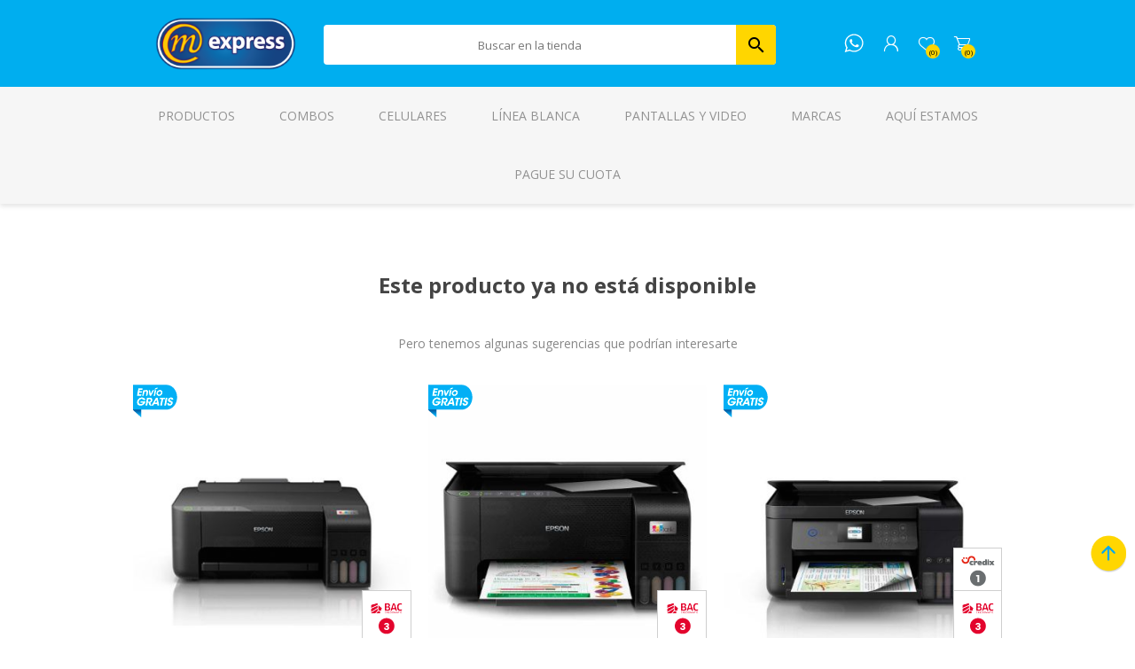

--- FILE ---
content_type: text/html; charset=utf-8
request_url: https://www.tiendamexpress.com/tinta-hp-gt52-amarillo
body_size: 34537
content:
<!DOCTYPE html><html lang="es" dir="ltr" class="html-not-found-page"><head><title>MExpress | P&#xE1;gina no encontrada</title><meta charset="UTF-8"><meta name="description" content="MExpress, tienda online Electrodomésticos, Muebles y Tecnología. Explora nuestro catálogo con las mejores marcas. Más de 100 puntos de venta en Costa Rica."><meta name="keywords" content="MExpress,Costa Rica,Tienda MExpress,Electrodomésticos,Linea Blanca,Telefonía,Muebles,Tecnologia"><meta name="generator" content="nopCommerce"><meta name="viewport" content="width=device-width, initial-scale=1.0, minimum-scale=1.0, maximum-scale=2.0"><meta name="facebook-domain-verification" content="aul4uftsyglou7wirn4oe3arpgya28"><meta name="google-site-verification" content="DAlRyEo2FNOxgdezn1fK4pWpg07-AU677VjzzVNWwFI"><div id="fb-root"></div><script>window.fbAsyncInit=function(){FB.init({xfbml:!0,version:"v9.0"})},function(n,t,i){var r,u=n.getElementsByTagName(t)[0];n.getElementById(i)||(r=n.createElement(t),r.id=i,r.src="https://connect.facebook.net/es_LA/sdk/xfbml.customerchat.js",u.parentNode.insertBefore(r,u))}(document,"script","facebook-jssdk")</script><div class="fb-customerchat" attribution="setup_tool" page_id="332651186939058" logged_in_greeting="¡Hola! ¿Puedo ayudarle? " logged_out_greeting="¡Hola! ¿Puedo ayudarle? "></div><script id="hs-script-loader" async defer src="//js.hs-scripts.com/44404577.js"></script><link rel="stylesheet" href="/css/h4xib0jd9gaysofw3icslw.styles.css?v=qG3L7ZIRayhqoNX1WroD6gjvoCs"><style>.product-details-page .full-description{display:none}.product-details-page .ui-tabs .full-description{display:block}.product-details-page .tabhead-full-description{display:none}.product-details-page .product-specs-box{display:none}.product-details-page .ui-tabs .product-specs-box{display:block}.product-details-page .ui-tabs .product-specs-box .title{display:none}.product-details-page .product-no-reviews,.product-details-page .product-review-links{display:none}</style><script>!function(n,t,i,r,u,f,e){n.fbq||(u=n.fbq=function(){u.callMethod?u.callMethod.apply(u,arguments):u.queue.push(arguments)},n._fbq||(n._fbq=u),u.push=u,u.loaded=!0,u.version="2.0",u.agent="plnopcommerce",u.queue=[],f=t.createElement(i),f.async=!0,f.src=r,e=t.getElementsByTagName(i)[0],e.parentNode.insertBefore(f,e))}(window,document,"script","https://connect.facebook.net/en_US/fbevents.js");fbq("init","450984503134258",{external_id:"56c7e3b7-58a6-4236-b9d4-0639b1e11f4b"});fbq("track","PageView")</script><noscript><iframe src="//www.googletagmanager.com/ns.html?id=GTM-W574PVJ6" height="0" width="0" style="display:none;visibility:hidden"></iframe></noscript><script>(function(n,t,i,r,u){n[r]=n[r]||[];n[r].push({"gtm.start":(new Date).getTime(),event:"gtm.js"});var e=t.getElementsByTagName(i)[0],f=t.createElement(i),o=r!="dataLayer"?"&l="+r:"";f.async=!0;f.src="//www.googletagmanager.com/gtm.js?id="+u+o;e.parentNode.insertBefore(f,e)})(window,document,"script","dataLayer","GTM-W574PVJ6")</script><link rel="apple-touch-icon" sizes="180x180" href="/icons/icons_0/apple-touch-icon.png"><link rel="icon" type="image/png" sizes="32x32" href="/icons/icons_0/favicon-32x32.png"><link rel="icon" type="image/png" sizes="192x192" href="/icons/icons_0/android-chrome-192x192.png"><link rel="icon" type="image/png" sizes="16x16" href="/icons/icons_0/favicon-16x16.png"><link rel="manifest" href="/icons/icons_0/site.webmanifest"><link rel="mask-icon" href="/icons/icons_0/safari-pinned-tab.svg" color="#5bbad5"><link rel="shortcut icon" href="/icons/icons_0/favicon.ico"><meta name="msapplication-TileColor" content="#2d89ef"><meta name="msapplication-TileImage" content="/icons/icons_0/mstile-144x144.png"><meta name="msapplication-config" content="/icons/icons_0/browserconfig.xml"><meta name="theme-color" content="#ffffff"><link rel="preload" as="font" href="/Themes/Prisma/Content/font/prisma.woff" crossorigin><link href="https://fonts.googleapis.com/css?family=Comfortaa:400,700|Fira+Sans:400,700|Open+Sans:400,700|Playfair+Display:400,700&amp;subset=cyrillic,cyrillic-ext,greek,greek-ext,latin-ext&amp;display=swap" rel="stylesheet"><body class="product-details-page-body font-open-sans item-type-1"><input name="__RequestVerificationToken" type="hidden" value="CfDJ8JdlRmz6jCBNgiXsDGoD5ivPCaX-5s0jWT32XQ21SFSsoGPSOUHD1nzQdb4gOS2y5cdcwqqnbYZfD8rd17dkh2inBt1c-PR7JLXgBdrc9ekUYI-PEb_trls57QWR7QlRYO1fdk9ZpFR3Ap7azuytveI"><div class="ajax-loading-block-window" style="display:none"></div><div id="dialog-notifications-success" title="Notificación" style="display:none"></div><div id="dialog-notifications-error" title="Error" style="display:none"></div><div id="dialog-notifications-warning" title="Advertencia" style="display:none"></div><div id="bar-notification" class="bar-notification-container" data-close="Cerrar"></div><!--[if lte IE 7]><div style="clear:both;height:59px;text-align:center;position:relative"><a href="http://www.microsoft.com/windows/internet-explorer/default.aspx" target="_blank"> <img src="/Themes/Prisma/Content/img/ie_warning.jpg" height="42" width="820" alt="You are using an outdated browser. For a faster, safer browsing experience, upgrade for free today."> </a></div><![endif]--><div class="master-wrapper-page"><div class="master-header-wrapper-parent"><div class="master-header-wrapper"><div class="header-wrapper"><div class="header"><div class="header-logo"><a href="/" class="logo"> <img alt="MExpress" src="https://me-tiendamexpress.s3.us-east-1.amazonaws.com/images/thumbs/0055245_0013261_logo.png"></a></div><div class="header-links-wrapper"><div class="header-selectors-wrapper"></div><div class="header-links"><ul><li><a href="/register?returnUrl=%2Ftinta-hp-gt52-amarillo" class="ico-register">Regístrate</a><li><a href="/login?returnUrl=%2Ftinta-hp-gt52-amarillo" class="ico-login">Iniciar la sesión</a><li><a href="/wishlist" class="ico-wishlist"> <span class="wishlist-label">Lista de deseos</span> <span class="wishlist-qty">0)</span> </a><li id="topcartlink"><a href="/cart" class="ico-cart"> <span class="cart-label">Carrito de Compras</span> <span class="cart-qty">0)</span> </a></ul></div><div id="flyout-cart" class="flyout-cart" data-removeitemfromcarturl="/PrismaTheme/RemoveItemFromCart" data-flyoutcarturl="/PrismaTheme/FlyoutShoppingCart"><span class="cart-qty">(0)</span><div class="mini-shopping-cart"><div class="count">No tiene artículos en su carrito de compras.</div></div></div></div><div class="search-box store-search-box" style="border-radius:4px"><form method="get" id="small-search-box-form" action="/search"><input type="text" class="search-box-text" id="small-searchterms" autocomplete="off" name="q" placeholder="Buscar en la tienda" aria-label="Buscaqueda por tienda"> <input type="hidden" class="instantSearchResourceElement" data-highlightfirstfoundelement="false" data-minkeywordlength="3" data-defaultproductsortoption="5" data-instantsearchurl="/instantSearchFor" data-searchpageurl="/search" data-searchinproductdescriptions="true" data-numberofvisibleproducts="6" data-noresultsresourcetext=" No data found."> <button type="submit" class="button-1 search-box-button" style="border-top-right-radius:4px;border-bottom-right-radius:4px"> Buscar </button></form></div></div><div class="responsive-nav-wrapper-parent"><div class="responsive-nav-wrapper"><div class="menu-title"><span>Menu</span></div><a href="/" class="content-logo-mexpress"> </a> <a href="https://wa.me/50662224040" class="icon-whatsapp"> </a><div class="search-wrap"><span>Buscar</span></div><div class="personal-button" id="header-links-opener"><span>Personal menu</span></div><div class="wishlist-button"><a href="/wishlist" class="ico-wishlist"> <span class="wishlist-label">Lista de deseos</span> <span class="wishlist-qty">(0)</span> </a></div><div class="shopping-cart-link"><a href="/cart">Carrito de Compras</a> <span class="cart-qty">(0)</span></div></div></div></div></div><div class="overlayOffCanvas"></div><div class="header-menu"><div class="navigation-wrapper"><div class="close-menu"><span>Cerrar</span></div></div><div class="menu-title"><span>Menu</span></div><ul id="menu-ul" class="mega-menu" data-isrtlenabled="false" data-enableclickfordropdown="false"><li class="has-sublist with-dropdown-in-grid"><span class="with-subcategories single-item-categories labelfornextplusbutton">Productos</span><div class="dropdown categories fullWidth boxes-6"><div class="row-wrapper"><div class="row"><div class="box"><div class="picture-title-wrap"><div class="title"><a href="/combos" title="Combos"><span>Combos</span></a></div><div class="picture"><a href="/combos" title="Mostrar los productos en la categoría de Combos"> <img class="lazy" alt="Imagen para la categoría Combos" src="[data-uri]" data-original="https://me-tiendamexpress.s3.us-east-1.amazonaws.com/images/thumbs/0056768_combos_290.png"> </a></div></div></div><div class="box"><div class="picture-title-wrap"><div class="title"><a href="/telefonia" title="Teléfonos"><span>Tel&#xE9;fonos</span></a></div><div class="picture"><a href="/telefonia" title="Mostrar los productos en la categoría de Teléfonos"> <img class="lazy" alt="Imagen para la categoría Teléfonos" src="[data-uri]" data-original="https://me-tiendamexpress.s3.us-east-1.amazonaws.com/images/thumbs/0057729_telefonos_290.jpeg"> </a></div></div><ul class="subcategories"><li class="subcategory-item"><a href="/celulares-2" title="Celulares"><span>Celulares</span></a><li class="subcategory-item"><a href="/acccelular-1" title="Accesorios Celular"><span>Accesorios Celular</span></a><li class="subcategory-item"><a href="/tel%C3%A9fonos-fijos" title="Teléfonos Fijos"><span>Tel&#xE9;fonos Fijos</span></a></ul></div><div class="box"><div class="picture-title-wrap"><div class="title"><a href="/linea-blanca" title="Línea Blanca"><span>L&#xED;nea Blanca</span></a></div><div class="picture"><a href="/linea-blanca" title="Mostrar los productos en la categoría de Línea Blanca"> <img class="lazy" alt="Imagen para la categoría Línea Blanca" src="[data-uri]" data-original="https://me-tiendamexpress.s3.us-east-1.amazonaws.com/images/thumbs/0057730_linea-blanca_290.jpeg"> </a></div></div><ul class="subcategories"><li class="subcategory-item"><a href="/refrigeraci%C3%B3n" title="Refrigeración"><span>Refrigeraci&#xF3;n</span></a><li class="subcategory-item"><a href="/cocinas" title="Cocinas"><span>Cocinas</span></a><li class="subcategory-item"><a href="/lavander%C3%ADa" title="Lavandería"><span>Lavander&#xED;a</span></a><li class="subcategory-item"><a href="/plantillas" title="Plantillas"><span>Plantillas</span></a><li class="subcategory-item"><a href="/hornos-extractores" title="Hornos y Extractores"><span>Hornos y Extractores</span></a><li class="subcategory-item"><a href="/linea-blanca-3" title="Accesorios Linea Blanca"><span>Accesorios Linea Blanca</span></a></ul></div><div class="box"><div class="picture-title-wrap"><div class="title"><a href="/video" title="Pantallas y Video"><span>Pantallas y Video</span></a></div><div class="picture"><a href="/video" title="Mostrar los productos en la categoría de Pantallas y Video"> <img class="lazy" alt="Imagen para la categoría Pantallas y Video" src="[data-uri]" data-original="https://me-tiendamexpress.s3.us-east-1.amazonaws.com/images/thumbs/0057731_pantallas-y-video_290.jpeg"> </a></div></div><ul class="subcategories"><li class="subcategory-item"><a href="/pantallas" title="Pantallas"><span>Pantallas</span></a><li class="subcategory-item"><a href="/soportestv" title="Soportes"><span>Soportes</span></a><li class="subcategory-item"><a href="/streaming" title="Streaming"><span>Streaming</span></a><li class="subcategory-item"><a href="/proyectores-2" title="Proyectores"><span>Proyectores</span></a></ul></div><div class="box"><div class="picture-title-wrap"><div class="title"><a href="/electrodomesticos" title="Electrodomésticos"><span>Electrodom&#xE9;sticos</span></a></div><div class="picture"><a href="/electrodomesticos" title="Mostrar los productos en la categoría de Electrodomésticos"> <img class="lazy" alt="Imagen para la categoría Electrodomésticos" src="[data-uri]" data-original="https://me-tiendamexpress.s3.us-east-1.amazonaws.com/images/thumbs/0057732_electrodomesticos_290.jpeg"> </a></div></div><ul class="subcategories"><li class="subcategory-item"><a href="/ollas" title="Ollas"><span>Ollas</span></a><li class="subcategory-item"><a href="/batidoras-licuadoras" title="Batidoras y Licuadoras"><span>Batidoras y Licuadoras</span></a><li class="subcategory-item"><a href="/cafeteras" title="Cafeteras y Teteras"><span>Cafeteras y Teteras</span></a><li class="subcategory-item"><a href="/limpieza" title="Limpieza"><span>Limpieza</span></a><li class="subcategory-item"><a href="/m%C3%A1quinas-coser" title="Máquinas de Coser"><span>M&#xE1;quinas de Coser</span></a><li class="subcategory-item"><a href="/parrillas" title="Parrillas"><span>Parrillas</span></a><li class="subcategory-item"><a href="/planchas" title="Planchas"><span>Planchas</span></a><li class="subcategory-item"><a href="/procesadores" title="Procesadores"><span>Procesadores</span></a><li class="subcategory-item all"><a class="view-all" href="/electrodomesticos" title="Ver Todos"> <span>Ver Todos</span> </a></ul></div><div class="box"><div class="picture-title-wrap"><div class="title"><a href="/muebles" title="Muebles"><span>Muebles</span></a></div><div class="picture"><a href="/muebles" title="Mostrar los productos en la categoría de Muebles"> <img class="lazy" alt="Imagen para la categoría Muebles" src="[data-uri]" data-original="https://me-tiendamexpress.s3.us-east-1.amazonaws.com/images/thumbs/0057733_muebles_290.jpeg"> </a></div></div><ul class="subcategories"><li class="subcategory-item"><a href="/sala" title="Sala"><span>Sala</span></a><li class="subcategory-item"><a href="/comedor" title="Comedor"><span>Comedor</span></a><li class="subcategory-item"><a href="/muebles-cocina" title="Cocina"><span>Cocina</span></a><li class="subcategory-item"><a href="/dormitorio" title="Dormitorio"><span>Dormitorio</span></a><li class="subcategory-item"><a href="/muebles-computo" title="Muebles Cómputo"><span>Muebles C&#xF3;mputo</span></a><li class="subcategory-item"><a href="/muebles-exterior" title="Muebles Exterior"><span>Muebles Exterior</span></a></ul></div></div><div class="row"><div class="box"><div class="picture-title-wrap"><div class="title"><a href="/camas-y-colchones" title="Camas y Colchones"><span>Camas y Colchones</span></a></div><div class="picture"><a href="/camas-y-colchones" title="Mostrar los productos en la categoría de Camas y Colchones"> <img class="lazy" alt="Imagen para la categoría Camas y Colchones" src="[data-uri]" data-original="https://me-tiendamexpress.s3.us-east-1.amazonaws.com/images/thumbs/0057734_camas-y-colchones_290.jpeg"> </a></div></div><ul class="subcategories"><li class="subcategory-item"><a href="/camas" title="Camas"><span>Camas</span></a><li class="subcategory-item"><a href="/colchones" title="Colchones"><span>Colchones</span></a><li class="subcategory-item"><a href="/respaldar" title="Respaldar"><span>Respaldar</span></a></ul></div><div class="box"><div class="picture-title-wrap"><div class="title"><a href="/ventilaci%C3%B3n" title="Ventilación"><span>Ventilaci&#xF3;n</span></a></div><div class="picture"><a href="/ventilaci%C3%B3n" title="Mostrar los productos en la categoría de Ventilación"> <img class="lazy" alt="Imagen para la categoría Ventilación" src="[data-uri]" data-original="https://me-tiendamexpress.s3.us-east-1.amazonaws.com/images/thumbs/0057738_ventilacion_290.png"> </a></div></div><ul class="subcategories"><li class="subcategory-item"><a href="/abanicos" title="Abanicos"><span>Abanicos</span></a><li class="subcategory-item"><a href="/aire-acondicionado" title="Aires Acondicionados"><span>Aires Acondicionados</span></a></ul></div><div class="box"><div class="picture-title-wrap"><div class="title"><a href="/audio" title="Audio"><span>Audio</span></a></div><div class="picture"><a href="/audio" title="Mostrar los productos en la categoría de Audio"> <img class="lazy" alt="Imagen para la categoría Audio" src="[data-uri]" data-original="https://me-tiendamexpress.s3.us-east-1.amazonaws.com/images/thumbs/0057735_audio_290.png"> </a></div></div><ul class="subcategories"><li class="subcategory-item"><a href="/audifonos" title="Audífonos"><span>Aud&#xED;fonos</span></a><li class="subcategory-item"><a href="/bocinas" title="Bocinas"><span>Bocinas</span></a><li class="subcategory-item"><a href="/parlantes" title="Parlantes"><span>Parlantes</span></a><li class="subcategory-item"><a href="/radiograbadoras" title="Radios"><span>Radios</span></a></ul></div><div class="box"><div class="picture-title-wrap"><div class="title"><a href="/cuidado-personal" title="Cuidado Personal"><span>Cuidado Personal</span></a></div><div class="picture"><a href="/cuidado-personal" title="Mostrar los productos en la categoría de Cuidado Personal"> <img class="lazy" alt="Imagen para la categoría Cuidado Personal" src="[data-uri]" data-original="https://me-tiendamexpress.s3.us-east-1.amazonaws.com/images/thumbs/0057739_cuidado-personal_290.png"> </a></div></div><ul class="subcategories"><li class="subcategory-item"><a href="/alisadores" title="Alisadores"><span>Alisadores</span></a><li class="subcategory-item"><a href="/cortadora-cabello" title="Cortadoras"><span>Cortadoras</span></a><li class="subcategory-item"><a href="/secadoras-cabello" title="Secadoras"><span>Secadoras</span></a><li class="subcategory-item"><a href="/rasuradoras" title="Rasuradoras"><span>Rasuradoras</span></a></ul></div><div class="box"><div class="picture-title-wrap"><div class="title"><a href="/tecnologia" title="Cómputo"><span>C&#xF3;mputo</span></a></div><div class="picture"><a href="/tecnologia" title="Mostrar los productos en la categoría de Cómputo"> <img class="lazy" alt="Imagen para la categoría Cómputo" src="[data-uri]" data-original="https://me-tiendamexpress.s3.us-east-1.amazonaws.com/images/thumbs/0057741_computo_290.png"> </a></div></div><ul class="subcategories"><li class="subcategory-item"><a href="/c%C3%B3mputo" title="Computadoras"><span>Computadoras</span></a><li class="subcategory-item"><a href="/impresi%C3%B3n" title="Impresión"><span>Impresi&#xF3;n</span></a><li class="subcategory-item"><a href="/computo" title="Accesorios Cómputo"><span>Accesorios C&#xF3;mputo</span></a></ul></div><div class="box"><div class="picture-title-wrap"><div class="title"><a href="/tabletas" title="Tabletas"><span>Tabletas</span></a></div><div class="picture"><a href="/tabletas" title="Mostrar los productos en la categoría de Tabletas"> <img class="lazy" alt="Imagen para la categoría Tabletas" src="[data-uri]" data-original="https://me-tiendamexpress.s3.us-east-1.amazonaws.com/images/thumbs/0057742_tabletas_290.jpeg"> </a></div></div><ul class="subcategories"><li class="subcategory-item"><a href="/tabletas-3" title="Tabletas"><span>Tabletas</span></a></ul></div></div><div class="row"><div class="box"><div class="picture-title-wrap"><div class="title"><a href="/relojes-inteligentes" title="Relojes Inteligentes"><span>Relojes Inteligentes</span></a></div><div class="picture"><a href="/relojes-inteligentes" title="Mostrar los productos en la categoría de Relojes Inteligentes"> <img class="lazy" alt="Imagen para la categoría Relojes Inteligentes" src="[data-uri]" data-original="https://me-tiendamexpress.s3.us-east-1.amazonaws.com/images/thumbs/0057740_relojes-inteligentes_290.jpeg"> </a></div></div><ul class="subcategories"><li class="subcategory-item"><a href="/reloj-inteligente" title="Reloj Inteligente"><span>Reloj Inteligente</span></a><li class="subcategory-item"><a href="/banda-inteligente" title="Banda Inteligente"><span>Banda Inteligente</span></a></ul></div><div class="box"><div class="picture-title-wrap"><div class="title"><a href="/videojuegos" title="Videojuegos"><span>Videojuegos</span></a></div><div class="picture"><a href="/videojuegos" title="Mostrar los productos en la categoría de Videojuegos"> <img class="lazy" alt="Imagen para la categoría Videojuegos" src="[data-uri]" data-original="https://me-tiendamexpress.s3.us-east-1.amazonaws.com/images/thumbs/0057743_videojuegos_290.png"> </a></div></div><ul class="subcategories"><li class="subcategory-item"><a href="/video-juegos" title="Gaming"><span>Gaming</span></a><li class="subcategory-item"><a href="/videojuegos-2" title="Accesorios Videojuegos"><span>Accesorios Videojuegos</span></a></ul></div><div class="box"><div class="picture-title-wrap"><div class="title"><a href="/accesorios" title="Accesorios"><span>Accesorios</span></a></div><div class="picture"><a href="/accesorios" title="Mostrar los productos en la categoría de Accesorios"> <img class="lazy" alt="Imagen para la categoría Accesorios" src="[data-uri]" data-original="https://me-tiendamexpress.s3.us-east-1.amazonaws.com/images/thumbs/0057737_accesorios_290.jpeg"> </a></div></div></div><div class="box"><div class="picture-title-wrap"><div class="title"><a href="/ejercicios" title="Ejercicio"><span>Ejercicio</span></a></div><div class="picture"><a href="/ejercicios" title="Mostrar los productos en la categoría de Ejercicio"> <img class="lazy" alt="Imagen para la categoría Ejercicio" src="[data-uri]" data-original="https://me-tiendamexpress.s3.us-east-1.amazonaws.com/images/thumbs/0057744_ejercicio_290.png"> </a></div></div><ul class="subcategories"><li class="subcategory-item"><a href="/bicicletas" title="Bicicletas"><span>Bicicletas</span></a><li class="subcategory-item"><a href="/fitness" title="Fitness"><span>Fitness</span></a><li class="subcategory-item"><a href="/accesorios-2" title="Accesorios Ejercicios"><span>Accesorios Ejercicios</span></a></ul></div><div class="box"><div class="picture-title-wrap"><div class="title"><a href="/c%C3%A1maras" title="Cámaras"><span>C&#xE1;maras</span></a></div><div class="picture"><a href="/c%C3%A1maras" title="Mostrar los productos en la categoría de Cámaras"> <img class="lazy" alt="Imagen para la categoría Cámaras" src="[data-uri]" data-original="https://me-tiendamexpress.s3.us-east-1.amazonaws.com/images/thumbs/0057745_camaras_290.png"> </a></div></div></div><div class="box"><div class="picture-title-wrap"><div class="title"><a href="/automotriz" title="Automotriz"><span>Automotriz</span></a></div><div class="picture"><a href="/automotriz" title="Mostrar los productos en la categoría de Automotriz"> <img class="lazy" alt="Imagen para la categoría Automotriz" src="[data-uri]" data-original="https://me-tiendamexpress.s3.us-east-1.amazonaws.com/images/thumbs/0057746_automotriz_290.jpeg"> </a></div></div><ul class="subcategories"><li class="subcategory-item"><a href="/llantas" title="Llantas"><span>Llantas</span></a><li class="subcategory-item"><a href="/baterias" title="Baterías"><span>Bater&#xED;as</span></a><li class="subcategory-item"><a href="/audio-carro" title="Audio para Carro"><span>Audio para Carro</span></a><li class="subcategory-item"><a href="/accesorios-automotriz" title="Accesorios Automotriz"><span>Accesorios Automotriz</span></a></ul></div></div><div class="row"><div class="box"><div class="picture-title-wrap"><div class="title"><a href="/herramientas" title="Herramientas"><span>Herramientas</span></a></div><div class="picture"><a href="/herramientas" title="Mostrar los productos en la categoría de Herramientas"> <img class="lazy" alt="Imagen para la categoría Herramientas" src="[data-uri]" data-original="https://me-tiendamexpress.s3.us-east-1.amazonaws.com/images/thumbs/0057333_herramientas_290.png"> </a></div></div><ul class="subcategories"><li class="subcategory-item"><a href="/hidrolavadoras" title="Hidrolavadoras"><span>Hidrolavadoras</span></a><li class="subcategory-item"><a href="/motoguada%C3%B1as" title="Motoguadañas"><span>Motoguada&#xF1;as</span></a><li class="subcategory-item"><a href="/motobomba" title="Motobombas"><span>Motobombas</span></a><li class="subcategory-item"><a href="/motosierras" title="Motosierras"><span>Motosierras</span></a><li class="subcategory-item"><a href="/sopladora" title="Sopladora"><span>Sopladora</span></a></ul></div><div class="box"><div class="picture-title-wrap"><div class="title"><a href="/productos-industriales" title="Industriales"><span>Industriales</span></a></div><div class="picture"><a href="/productos-industriales" title="Mostrar los productos en la categoría de Industriales"> <img class="lazy" alt="Imagen para la categoría Industriales" src="[data-uri]" data-original="https://me-tiendamexpress.s3.us-east-1.amazonaws.com/images/thumbs/0058980_industriales_290.png"> </a></div></div></div><div class="box"><div class="picture-title-wrap"><div class="title"><a href="/extrapiso" title="Extrapiso"><span>Extrapiso</span></a></div><div class="picture"><a href="/extrapiso" title="Mostrar los productos en la categoría de Extrapiso"> <img class="lazy" alt="Imagen para la categoría Extrapiso" src="[data-uri]" data-original="https://me-tiendamexpress.s3.us-east-1.amazonaws.com/images/thumbs/0032862_extrapiso_290.png"> </a></div></div></div><div class="empty-box"></div><div class="empty-box"></div><div class="empty-box"></div></div></div></div><li><a href="/combos" title="Combos"><span> Combos</span></a><li><a href="/celulares-2" title="Celulares"><span> Celulares</span></a><li><a href="/linea-blanca" title="Línea Blanca"><span> L&#xED;nea Blanca</span></a><li><a href="/video" title="Pantallas y Video"><span> Pantallas y Video</span></a><li class="has-sublist with-dropdown-in-grid"><a class="with-subcategories" href="/manufacturer/all" title="Marcas"><span>Marcas</span></a><div class="dropdown manufacturers fullWidth boxes-6"><div class="row-wrapper"><div class="row"><div class="box"><div class="title"><a class="manufacturer" href="/maggio" title="Maggio"><span>Maggio</span></a></div><div class="picture"><a class="manufacturer" href="/maggio" title="Maggio"> <img class="lazy" src="[data-uri]" data-original="https://me-tiendamexpress.s3.us-east-1.amazonaws.com/images/thumbs/0013802_maggio_165.png" alt="Imagen para la categoría Maggio" title="Imagen para la categoría Maggio"> </a></div></div><div class="box"><div class="title"><a class="manufacturer" href="/hunter" title="Hunter"><span>Hunter</span></a></div><div class="picture"><a class="manufacturer" href="/hunter" title="Hunter"> <img class="lazy" src="[data-uri]" data-original="https://me-tiendamexpress.s3.us-east-1.amazonaws.com/images/thumbs/0013881_hunter_165.png" alt="Imagen para la categoría Hunter" title="Imagen para la categoría Hunter"> </a></div></div><div class="box"><div class="title"><a class="manufacturer" href="/xiaomi" title="Xiaomi"><span>Xiaomi</span></a></div><div class="picture"><a class="manufacturer" href="/xiaomi" title="Xiaomi"> <img class="lazy" src="[data-uri]" data-original="https://me-tiendamexpress.s3.us-east-1.amazonaws.com/images/thumbs/0038209_xiaomi_165.jpeg" alt="Imagen para la categoría Xiaomi" title="Imagen para la categoría Xiaomi"> </a></div></div><div class="box"><div class="title"><a class="manufacturer" href="/samsung" title="Samsung"><span>Samsung</span></a></div><div class="picture"><a class="manufacturer" href="/samsung" title="Samsung"> <img class="lazy" src="[data-uri]" data-original="https://me-tiendamexpress.s3.us-east-1.amazonaws.com/images/thumbs/0038210_samsung_165.jpeg" alt="Imagen para la categoría Samsung" title="Imagen para la categoría Samsung"> </a></div></div><div class="box"><div class="title"><a class="manufacturer" href="/huawei" title="Huawei"><span>Huawei</span></a></div><div class="picture"><a class="manufacturer" href="/huawei" title="Huawei"> <img class="lazy" src="[data-uri]" data-original="https://me-tiendamexpress.s3.us-east-1.amazonaws.com/images/thumbs/0013793_huawei_165.jpeg" alt="Imagen para la categoría Huawei" title="Imagen para la categoría Huawei"> </a></div></div><div class="box"><div class="title"><a class="manufacturer" href="/motorola" title="Motorola"><span>Motorola</span></a></div><div class="picture"><a class="manufacturer" href="/motorola" title="Motorola"> <img class="lazy" src="[data-uri]" data-original="https://me-tiendamexpress.s3.us-east-1.amazonaws.com/images/thumbs/0052520_motorola_165.png" alt="Imagen para la categoría Motorola" title="Imagen para la categoría Motorola"> </a></div></div></div><div class="row"><div class="box"><div class="title"><a class="manufacturer" href="/apple" title="Apple"><span>Apple</span></a></div><div class="picture"><a class="manufacturer" href="/apple" title="Apple"> <img class="lazy" src="[data-uri]" data-original="https://me-tiendamexpress.s3.us-east-1.amazonaws.com/images/thumbs/0013890_apple_165.png" alt="Imagen para la categoría Apple" title="Imagen para la categoría Apple"> </a></div></div><div class="box"><div class="title"><a class="manufacturer" href="/whirlpool" title="Whirlpool"><span>Whirlpool</span></a></div><div class="picture"><a class="manufacturer" href="/whirlpool" title="Whirlpool"> <img class="lazy" src="[data-uri]" data-original="https://me-tiendamexpress.s3.us-east-1.amazonaws.com/images/thumbs/0033349_whirlpool_165.jpeg" alt="Imagen para la categoría Whirlpool" title="Imagen para la categoría Whirlpool"> </a></div></div><div class="box"><div class="title"><a class="manufacturer" href="/general-electric" title="General Electric"><span>General Electric</span></a></div><div class="picture"><a class="manufacturer" href="/general-electric" title="General Electric"> <img class="lazy" src="[data-uri]" data-original="https://me-tiendamexpress.s3.us-east-1.amazonaws.com/images/thumbs/0013799_general-electric_165.png" alt="Imagen para la categoría General Electric" title="Imagen para la categoría General Electric"> </a></div></div><div class="box"><div class="title"><a class="manufacturer" href="/drija" title="Drija"><span>Drija</span></a></div><div class="picture"><a class="manufacturer" href="/drija" title="Drija"> <img class="lazy" src="[data-uri]" data-original="https://me-tiendamexpress.s3.us-east-1.amazonaws.com/images/thumbs/0013866_drija_165.png" alt="Imagen para la categoría Drija" title="Imagen para la categoría Drija"> </a></div></div><div class="box"><div class="title"><a class="manufacturer" href="/midea" title="Midea"><span>Midea</span></a></div><div class="picture"><a class="manufacturer" href="/midea" title="Midea"> <img class="lazy" src="[data-uri]" data-original="https://me-tiendamexpress.s3.us-east-1.amazonaws.com/images/thumbs/0047450_midea_165.jpeg" alt="Imagen para la categoría Midea" title="Imagen para la categoría Midea"> </a></div></div><div class="box"><div class="title"><a class="manufacturer" href="/sankey" title="Sankey"><span>Sankey</span></a></div><div class="picture"><a class="manufacturer" href="/sankey" title="Sankey"> <img class="lazy" src="[data-uri]" data-original="https://me-tiendamexpress.s3.us-east-1.amazonaws.com/images/thumbs/0013805_sankey_165.png" alt="Imagen para la categoría Sankey" title="Imagen para la categoría Sankey"> </a></div></div></div><div class="row"><div class="box"><div class="title"><a class="manufacturer" href="/honor" title="HONOR"><span>HONOR</span></a></div><div class="picture"><a class="manufacturer" href="/honor" title="HONOR"> <img class="lazy" src="[data-uri]" data-original="https://me-tiendamexpress.s3.us-east-1.amazonaws.com/images/thumbs/0040829_honor_165.jpeg" alt="Imagen para la categoría HONOR" title="Imagen para la categoría HONOR"> </a></div></div><div class="box"><div class="title"><a class="manufacturer" href="/mabe" title="Mabe"><span>Mabe</span></a></div><div class="picture"><a class="manufacturer" href="/mabe" title="Mabe"> <img class="lazy" src="[data-uri]" data-original="https://me-tiendamexpress.s3.us-east-1.amazonaws.com/images/thumbs/0013800_mabe_165.png" alt="Imagen para la categoría Mabe" title="Imagen para la categoría Mabe"> </a></div></div><div class="box"><div class="title"><a class="manufacturer" href="/atlas" title="Atlas"><span>Atlas</span></a></div><div class="picture"><a class="manufacturer" href="/atlas" title="Atlas"> <img class="lazy" src="[data-uri]" data-original="https://me-tiendamexpress.s3.us-east-1.amazonaws.com/images/thumbs/0013797_atlas_165.png" alt="Imagen para la categoría Atlas" title="Imagen para la categoría Atlas"> </a></div></div><div class="box"><div class="title"><a class="manufacturer" href="/kitchen-aid" title="Kitchen Aid"><span>Kitchen Aid</span></a></div><div class="picture"><a class="manufacturer" href="/kitchen-aid" title="Kitchen Aid"> <img class="lazy" src="[data-uri]" data-original="https://me-tiendamexpress.s3.us-east-1.amazonaws.com/images/thumbs/0013823_kitchen-aid_165.png" alt="Imagen para la categoría Kitchen Aid" title="Imagen para la categoría Kitchen Aid"> </a></div></div><div class="box"><div class="title"><a class="manufacturer" href="/black-decker" title="Black &amp; Decker"><span>Black &amp; Decker</span></a></div><div class="picture"><a class="manufacturer" href="/black-decker" title="Black &amp; Decker"> <img class="lazy" src="[data-uri]" data-original="https://me-tiendamexpress.s3.us-east-1.amazonaws.com/images/thumbs/0013824_black-decker_165.png" alt="Imagen para la categoría Black &amp; Decker" title="Imagen para la categoría Black &amp; Decker"> </a></div></div><div class="box"><div class="title"><a class="manufacturer" href="/hewlett-packard" title="HP"><span>HP</span></a></div><div class="picture"><a class="manufacturer" href="/hewlett-packard" title="HP"> <img class="lazy" src="[data-uri]" data-original="https://me-tiendamexpress.s3.us-east-1.amazonaws.com/images/thumbs/0013808_hp_165.png" alt="Imagen para la categoría HP" title="Imagen para la categoría HP"> </a></div></div></div><div class="row"><div class="box"><div class="title"><a class="manufacturer" href="/dell" title="Dell"><span>Dell</span></a></div><div class="picture"><a class="manufacturer" href="/dell" title="Dell"> <img class="lazy" src="[data-uri]" data-original="https://me-tiendamexpress.s3.us-east-1.amazonaws.com/images/thumbs/0013809_dell_165.png" alt="Imagen para la categoría Dell" title="Imagen para la categoría Dell"> </a></div></div><div class="box"><div class="title"><a class="manufacturer" href="/lenovo" title="Lenovo"><span>Lenovo</span></a></div><div class="picture"><a class="manufacturer" href="/lenovo" title="Lenovo"> <img class="lazy" src="[data-uri]" data-original="https://me-tiendamexpress.s3.us-east-1.amazonaws.com/images/thumbs/0013827_lenovo_165.png" alt="Imagen para la categoría Lenovo" title="Imagen para la categoría Lenovo"> </a></div></div><div class="box"><div class="title"><a class="manufacturer" href="/acer" title="Acer"><span>Acer</span></a></div><div class="picture"><a class="manufacturer" href="/acer" title="Acer"> <img class="lazy" src="[data-uri]" data-original="https://me-tiendamexpress.s3.us-east-1.amazonaws.com/images/thumbs/0013811_acer_165.png" alt="Imagen para la categoría Acer" title="Imagen para la categoría Acer"> </a></div></div><div class="box"><div class="title"><a class="manufacturer" href="/epson" title="Epson"><span>Epson</span></a></div><div class="picture"><a class="manufacturer" href="/epson" title="Epson"> <img class="lazy" src="[data-uri]" data-original="https://me-tiendamexpress.s3.us-east-1.amazonaws.com/images/thumbs/0013812_epson_165.png" alt="Imagen para la categoría Epson" title="Imagen para la categoría Epson"> </a></div></div><div class="box"><div class="title"><a class="manufacturer" href="/nexxt" title="Nexxt"><span>Nexxt</span></a></div><div class="picture"><a class="manufacturer" href="/nexxt" title="Nexxt"> <img class="lazy" src="[data-uri]" data-original="https://me-tiendamexpress.s3.us-east-1.amazonaws.com/images/thumbs/0013851_nexxt_165.png" alt="Imagen para la categoría Nexxt" title="Imagen para la categoría Nexxt"> </a></div></div><div class="box"><div class="title"><a class="manufacturer" href="/sony" title="Sony"><span>Sony</span></a></div><div class="picture"><a class="manufacturer" href="/sony" title="Sony"> <img class="lazy" src="[data-uri]" data-original="https://me-tiendamexpress.s3.us-east-1.amazonaws.com/images/thumbs/0063033_sony_165.jpeg" alt="Imagen para la categoría Sony" title="Imagen para la categoría Sony"> </a></div></div></div><div class="row"><div class="box"><div class="title"><a class="manufacturer" href="/scorpion" title="Scorpion"><span>Scorpion</span></a></div><div class="picture"><a class="manufacturer" href="/scorpion" title="Scorpion"> <img class="lazy" src="[data-uri]" data-original="https://me-tiendamexpress.s3.us-east-1.amazonaws.com/images/thumbs/0013916_scorpion_165.jpeg" alt="Imagen para la categoría Scorpion" title="Imagen para la categoría Scorpion"> </a></div></div><div class="box"><div class="title"><a class="manufacturer" href="/proctor-silex" title="Proctor Silex"><span>Proctor Silex</span></a></div><div class="picture"><a class="manufacturer" href="/proctor-silex" title="Proctor Silex"> <img class="lazy" src="[data-uri]" data-original="https://me-tiendamexpress.s3.us-east-1.amazonaws.com/images/thumbs/0013825_proctor-silex_165.png" alt="Imagen para la categoría Proctor Silex" title="Imagen para la categoría Proctor Silex"> </a></div></div><div class="box"><div class="title"><a class="manufacturer" href="/babyliss" title="Babyliss"><span>Babyliss</span></a></div><div class="picture"><a class="manufacturer" href="/babyliss" title="Babyliss"> <img class="lazy" src="[data-uri]" data-original="https://me-tiendamexpress.s3.us-east-1.amazonaws.com/images/thumbs/0013833_babyliss_165.png" alt="Imagen para la categoría Babyliss" title="Imagen para la categoría Babyliss"> </a></div></div><div class="box"><div class="title"><a class="manufacturer" href="/panasonic" title="Panasonic"><span>Panasonic</span></a></div><div class="picture"><a class="manufacturer" href="/panasonic" title="Panasonic"> <img class="lazy" src="[data-uri]" data-original="https://me-tiendamexpress.s3.us-east-1.amazonaws.com/images/thumbs/0013803_panasonic_165.png" alt="Imagen para la categoría Panasonic" title="Imagen para la categoría Panasonic"> </a></div></div><div class="box"><div class="title"><a class="manufacturer" href="/venezia" title="Venezia"><span>Venezia</span></a></div><div class="picture"><a class="manufacturer" href="/venezia" title="Venezia"> <img class="lazy" src="[data-uri]" data-original="https://me-tiendamexpress.s3.us-east-1.amazonaws.com/images/thumbs/0013815_venezia_165.png" alt="Imagen para la categoría Venezia" title="Imagen para la categoría Venezia"> </a></div></div><div class="box"><div class="title"><a class="manufacturer" href="/nokia" title="Nokia"><span>Nokia</span></a></div><div class="picture"><a class="manufacturer" href="/nokia" title="Nokia"> <img class="lazy" src="[data-uri]" data-original="https://me-tiendamexpress.s3.us-east-1.amazonaws.com/images/thumbs/0013893_nokia_165.png" alt="Imagen para la categoría Nokia" title="Imagen para la categoría Nokia"> </a></div></div></div><div class="row"><div class="box"><div class="title"><a class="manufacturer" href="/venecia-2" title="Venecia"><span>Venecia</span></a></div><div class="picture"><a class="manufacturer" href="/venecia-2" title="Venecia"> <img class="lazy" src="[data-uri]" data-original="https://me-tiendamexpress.s3.us-east-1.amazonaws.com/images/thumbs/0013897_venecia_165.png" alt="Imagen para la categoría Venecia" title="Imagen para la categoría Venecia"> </a></div></div><div class="box"><div class="title"><a class="manufacturer" href="/halmiton-beach" title="Hamilton Beach"><span>Hamilton Beach</span></a></div><div class="picture"><a class="manufacturer" href="/halmiton-beach" title="Hamilton Beach"> <img class="lazy" src="[data-uri]" data-original="https://me-tiendamexpress.s3.us-east-1.amazonaws.com/images/thumbs/0013822_hamilton-beach_165.png" alt="Imagen para la categoría Hamilton Beach" title="Imagen para la categoría Hamilton Beach"> </a></div></div><div class="box"><div class="title"><a class="manufacturer" href="/eurobike" title="EuroBike"><span>EuroBike</span></a></div><div class="picture"><a class="manufacturer" href="/eurobike" title="EuroBike"> <img class="lazy" src="[data-uri]" data-original="https://me-tiendamexpress.s3.us-east-1.amazonaws.com/images/thumbs/0013883_eurobike_165.png" alt="Imagen para la categoría EuroBike" title="Imagen para la categoría EuroBike"> </a></div></div><div class="box"><div class="title"><a class="manufacturer" href="/frigidaire" title="Frigidaire"><span>Frigidaire</span></a></div><div class="picture"><a class="manufacturer" href="/frigidaire" title="Frigidaire"> <img class="lazy" src="[data-uri]" data-original="https://me-tiendamexpress.s3.us-east-1.amazonaws.com/images/thumbs/0013798_frigidaire_165.png" alt="Imagen para la categoría Frigidaire" title="Imagen para la categoría Frigidaire"> </a></div></div><div class="box"><div class="title"><a class="manufacturer" href="/electrolux" title="Electrolux"><span>Electrolux</span></a></div><div class="picture"><a class="manufacturer" href="/electrolux" title="Electrolux"> <img class="lazy" src="[data-uri]" data-original="https://me-tiendamexpress.s3.us-east-1.amazonaws.com/images/thumbs/0013871_electrolux_165.png" alt="Imagen para la categoría Electrolux" title="Imagen para la categoría Electrolux"> </a></div></div><div class="box"><div class="title"><a class="manufacturer" href="/westinghouse" title="Westinghouse"><span>Westinghouse</span></a></div><div class="picture"><a class="manufacturer" href="/westinghouse" title="Westinghouse"> <img class="lazy" src="[data-uri]" data-original="https://me-tiendamexpress.s3.us-east-1.amazonaws.com/images/thumbs/0013847_westinghouse_165.png" alt="Imagen para la categoría Westinghouse" title="Imagen para la categoría Westinghouse"> </a></div></div></div><div class="row"><div class="box"><div class="title"><a class="manufacturer" href="/remington" title="Remington"><span>Remington</span></a></div><div class="picture"><a class="manufacturer" href="/remington" title="Remington"> <img class="lazy" src="[data-uri]" data-original="https://me-tiendamexpress.s3.us-east-1.amazonaws.com/images/thumbs/0013831_remington_165.png" alt="Imagen para la categoría Remington" title="Imagen para la categoría Remington"> </a></div></div><div class="box"><div class="title"><a class="manufacturer" href="/singer" title="Singer"><span>Singer</span></a></div><div class="picture"><a class="manufacturer" href="/singer" title="Singer"> <img class="lazy" src="[data-uri]" data-original="https://me-tiendamexpress.s3.us-east-1.amazonaws.com/images/thumbs/0013828_singer_165.png" alt="Imagen para la categoría Singer" title="Imagen para la categoría Singer"> </a></div></div><div class="box"><div class="title"><a class="manufacturer" href="/wahl" title="Wahl"><span>Wahl</span></a></div><div class="picture"><a class="manufacturer" href="/wahl" title="Wahl"> <img class="lazy" src="[data-uri]" data-original="https://me-tiendamexpress.s3.us-east-1.amazonaws.com/images/thumbs/0013830_wahl_165.png" alt="Imagen para la categoría Wahl" title="Imagen para la categoría Wahl"> </a></div></div><div class="box"><div class="title"><a class="manufacturer" href="/premium" title="Premium"><span>Premium</span></a></div><div class="picture"><a class="manufacturer" href="/premium" title="Premium"> <img class="lazy" src="[data-uri]" data-original="https://me-tiendamexpress.s3.us-east-1.amazonaws.com/images/thumbs/0013821_premium_165.png" alt="Imagen para la categoría Premium" title="Imagen para la categoría Premium"> </a></div></div><div class="box"><div class="title"><a class="manufacturer" href="/espucol" title="Espucol"><span>Espucol</span></a></div><div class="picture"><a class="manufacturer" href="/espucol" title="Espucol"> <img class="lazy" src="[data-uri]" data-original="https://me-tiendamexpress.s3.us-east-1.amazonaws.com/images/thumbs/0013814_espucol_165.png" alt="Imagen para la categoría Espucol" title="Imagen para la categoría Espucol"> </a></div></div><div class="box"><div class="title"><a class="manufacturer" href="/erick-son" title="Erick-Son"><span>Erick-Son</span></a></div><div class="picture"><a class="manufacturer" href="/erick-son" title="Erick-Son"> <img class="lazy" src="[data-uri]" data-original="https://me-tiendamexpress.s3.us-east-1.amazonaws.com/images/thumbs/0013826_erick-son_165.png" alt="Imagen para la categoría Erick-Son" title="Imagen para la categoría Erick-Son"> </a></div></div></div><div class="row"><div class="box"><div class="title"><a class="manufacturer" href="/lasko" title="Lasko"><span>Lasko</span></a></div><div class="picture"><a class="manufacturer" href="/lasko" title="Lasko"> <img class="lazy" src="[data-uri]" data-original="https://me-tiendamexpress.s3.us-east-1.amazonaws.com/images/thumbs/0013834_lasko_165.png" alt="Imagen para la categoría Lasko" title="Imagen para la categoría Lasko"> </a></div></div><div class="box"><div class="title"><a class="manufacturer" href="/tokoa" title="Tokoa"><span>Tokoa</span></a></div><div class="picture"><a class="manufacturer" href="/tokoa" title="Tokoa"> <img class="lazy" src="[data-uri]" data-original="https://me-tiendamexpress.s3.us-east-1.amazonaws.com/images/thumbs/0013839_tokoa_165.png" alt="Imagen para la categoría Tokoa" title="Imagen para la categoría Tokoa"> </a></div></div><div class="box"><div class="title"><a class="manufacturer" href="/mar%C3%ADn" title="Marín"><span>Mar&#xED;n</span></a></div><div class="picture"><a class="manufacturer" href="/mar%C3%ADn" title="Marín"> <img class="lazy" src="[data-uri]" data-original="https://me-tiendamexpress.s3.us-east-1.amazonaws.com/images/thumbs/0013838_marin_165.png" alt="Imagen para la categoría Marín" title="Imagen para la categoría Marín"> </a></div></div><div class="box"><div class="title"><a class="manufacturer" href="/vasconia" title="Vasconia"><span>Vasconia</span></a></div><div class="picture"><a class="manufacturer" href="/vasconia" title="Vasconia"> <img class="lazy" src="[data-uri]" data-original="https://me-tiendamexpress.s3.us-east-1.amazonaws.com/images/thumbs/0013840_vasconia_165.png" alt="Imagen para la categoría Vasconia" title="Imagen para la categoría Vasconia"> </a></div></div><div class="box"><div class="title"><a class="manufacturer" href="/roberto-vargas-rodriguez" title="Roberto Vargas Rodriguez"><span>Roberto Vargas Rodriguez</span></a></div><div class="picture"><a class="manufacturer" href="/roberto-vargas-rodriguez" title="Roberto Vargas Rodriguez"> <img class="lazy" src="[data-uri]" data-original="https://me-tiendamexpress.s3.us-east-1.amazonaws.com/images/thumbs/0013841_roberto-vargas-rodriguez_165.png" alt="Imagen para la categoría Roberto Vargas Rodriguez" title="Imagen para la categoría Roberto Vargas Rodriguez"> </a></div></div><div class="box"><div class="title"><a class="manufacturer" href="/odarlu" title="Odarlu"><span>Odarlu</span></a></div><div class="picture"><a class="manufacturer" href="/odarlu" title="Odarlu"> <img class="lazy" src="[data-uri]" data-original="https://me-tiendamexpress.s3.us-east-1.amazonaws.com/images/thumbs/0013843_odarlu_165.png" alt="Imagen para la categoría Odarlu" title="Imagen para la categoría Odarlu"> </a></div></div></div><div class="row"><div class="box"><div class="title"><a class="manufacturer" href="/muebles-crisandre" title="Zaragoza"><span>Zaragoza</span></a></div><div class="picture"><a class="manufacturer" href="/muebles-crisandre" title="Zaragoza"> <img class="lazy" src="[data-uri]" data-original="https://me-tiendamexpress.s3.us-east-1.amazonaws.com/images/thumbs/0013845_zaragoza_165.png" alt="Imagen para la categoría Zaragoza" title="Imagen para la categoría Zaragoza"> </a></div></div><div class="box"><div class="title"><a class="manufacturer" href="/superpro" title="SuperPro"><span>SuperPro</span></a></div><div class="picture"><a class="manufacturer" href="/superpro" title="SuperPro"> <img class="lazy" src="[data-uri]" data-original="https://me-tiendamexpress.s3.us-east-1.amazonaws.com/images/thumbs/0013849_superpro_165.png" alt="Imagen para la categoría SuperPro" title="Imagen para la categoría SuperPro"> </a></div></div><div class="box"><div class="title"><a class="manufacturer" href="/oleo-mac" title="Oleo-Mac"><span>Oleo-Mac</span></a></div><div class="picture"><a class="manufacturer" href="/oleo-mac" title="Oleo-Mac"> <img class="lazy" src="[data-uri]" data-original="https://me-tiendamexpress.s3.us-east-1.amazonaws.com/images/thumbs/0013863_oleo-mac_165.png" alt="Imagen para la categoría Oleo-Mac" title="Imagen para la categoría Oleo-Mac"> </a></div></div><div class="box"><div class="title"><a class="manufacturer" href="/osaka" title="Osaka"><span>Osaka</span></a></div><div class="picture"><a class="manufacturer" href="/osaka" title="Osaka"> <img class="lazy" src="[data-uri]" data-original="https://me-tiendamexpress.s3.us-east-1.amazonaws.com/images/thumbs/0013864_osaka_165.png" alt="Imagen para la categoría Osaka" title="Imagen para la categoría Osaka"> </a></div></div><div class="box"><div class="title"><a class="manufacturer" href="/divani" title="Divani"><span>Divani</span></a></div><div class="picture"><a class="manufacturer" href="/divani" title="Divani"> <img class="lazy" src="[data-uri]" data-original="https://me-tiendamexpress.s3.us-east-1.amazonaws.com/images/thumbs/0013865_divani_165.png" alt="Imagen para la categoría Divani" title="Imagen para la categoría Divani"> </a></div></div><div class="box"><div class="title"><a class="manufacturer" href="/matabarrantes" title="Mata&amp;Barrantes"><span>Mata&amp;Barrantes</span></a></div><div class="picture"><a class="manufacturer" href="/matabarrantes" title="Mata&amp;Barrantes"> <img class="lazy" src="[data-uri]" data-original="https://me-tiendamexpress.s3.us-east-1.amazonaws.com/images/thumbs/0013868_matabarrantes_165.png" alt="Imagen para la categoría Mata&amp;Barrantes" title="Imagen para la categoría Mata&amp;Barrantes"> </a></div></div></div><div class="row"><div class="box"><div class="title"><a class="manufacturer" href="/jbl" title="JBL"><span>JBL</span></a></div><div class="picture"><a class="manufacturer" href="/jbl" title="JBL"> <img class="lazy" src="[data-uri]" data-original="https://me-tiendamexpress.s3.us-east-1.amazonaws.com/images/thumbs/0013872_jbl_165.png" alt="Imagen para la categoría JBL" title="Imagen para la categoría JBL"> </a></div></div><div class="box"><div class="title"><a class="manufacturer" href="/klipxtreme" title="KlipXtreme"><span>KlipXtreme</span></a></div><div class="picture"><a class="manufacturer" href="/klipxtreme" title="KlipXtreme"> <img class="lazy" src="[data-uri]" data-original="https://me-tiendamexpress.s3.us-east-1.amazonaws.com/images/thumbs/0013873_klipxtreme_165.png" alt="Imagen para la categoría KlipXtreme" title="Imagen para la categoría KlipXtreme"> </a></div></div><div class="box"><div class="title"><a class="manufacturer" href="/marley" title="Marley"><span>Marley</span></a></div><div class="picture"><a class="manufacturer" href="/marley" title="Marley"> <img class="lazy" src="[data-uri]" data-original="https://me-tiendamexpress.s3.us-east-1.amazonaws.com/images/thumbs/0013874_marley_165.png" alt="Imagen para la categoría Marley" title="Imagen para la categoría Marley"> </a></div></div><div class="box"><div class="title"><a class="manufacturer" href="/aiwa" title="Aiwa"><span>Aiwa</span></a></div><div class="picture"><a class="manufacturer" href="/aiwa" title="Aiwa"> <img class="lazy" src="[data-uri]" data-original="https://me-tiendamexpress.s3.us-east-1.amazonaws.com/images/thumbs/0013894_aiwa_165.png" alt="Imagen para la categoría Aiwa" title="Imagen para la categoría Aiwa"> </a></div></div><div class="box"><div class="title"><a class="manufacturer" href="/fina" title="Fina"><span>Fina</span></a></div><div class="picture"><a class="manufacturer" href="/fina" title="Fina"> <img class="lazy" src="[data-uri]" data-original="https://me-tiendamexpress.s3.us-east-1.amazonaws.com/images/thumbs/0013895_fina_165.png" alt="Imagen para la categoría Fina" title="Imagen para la categoría Fina"> </a></div></div><div class="box"><div class="title"><a class="manufacturer" href="/united-motors" title="United Motors"><span>United Motors</span></a></div><div class="picture"><a class="manufacturer" href="/united-motors" title="United Motors"> <img class="lazy" src="[data-uri]" data-original="https://me-tiendamexpress.s3.us-east-1.amazonaws.com/images/thumbs/0013816_united-motors_165.png" alt="Imagen para la categoría United Motors" title="Imagen para la categoría United Motors"> </a></div></div></div><div class="row"><div class="box"><div class="title"><a class="manufacturer" href="/abrahan" title="Abrahan"><span>Abrahan</span></a></div><div class="picture"><a class="manufacturer" href="/abrahan" title="Abrahan"> <img class="lazy" src="[data-uri]" data-original="https://me-tiendamexpress.s3.us-east-1.amazonaws.com/images/thumbs/0013914_abrahan_165.jpeg" alt="Imagen para la categoría Abrahan" title="Imagen para la categoría Abrahan"> </a></div></div><div class="box"><div class="title"><a class="manufacturer" href="/brother" title="Brother"><span>Brother</span></a></div><div class="picture"><a class="manufacturer" href="/brother" title="Brother"> <img class="lazy" src="[data-uri]" data-original="https://me-tiendamexpress.s3.us-east-1.amazonaws.com/images/thumbs/0013917_brother_165.jpeg" alt="Imagen para la categoría Brother" title="Imagen para la categoría Brother"> </a></div></div><div class="box"><div class="title"><a class="manufacturer" href="/forth-fitness" title="Forth"><span>Forth</span></a></div><div class="picture"><a class="manufacturer" href="/forth-fitness" title="Forth"> <img class="lazy" src="[data-uri]" data-original="https://me-tiendamexpress.s3.us-east-1.amazonaws.com/images/thumbs/0013919_forth_165.jpeg" alt="Imagen para la categoría Forth" title="Imagen para la categoría Forth"> </a></div></div><div class="box"><div class="title"><a class="manufacturer" href="/daewoo" title="Daewoo"><span>Daewoo</span></a></div><div class="picture"><a class="manufacturer" href="/daewoo" title="Daewoo"> <img class="lazy" src="[data-uri]" data-original="https://me-tiendamexpress.s3.us-east-1.amazonaws.com/images/thumbs/0013837_daewoo_165.png" alt="Imagen para la categoría Daewoo" title="Imagen para la categoría Daewoo"> </a></div></div><div class="box"><div class="title"><a class="manufacturer" href="/colo" title="Colo"><span>Colo</span></a></div><div class="picture"><a class="manufacturer" href="/colo" title="Colo"> <img class="lazy" src="[data-uri]" data-original="https://me-tiendamexpress.s3.us-east-1.amazonaws.com/images/thumbs/0013920_colo_165.jpeg" alt="Imagen para la categoría Colo" title="Imagen para la categoría Colo"> </a></div></div><div class="box"><div class="title"><a class="manufacturer" href="/lucre" title="Lucre"><span>Lucre</span></a></div><div class="picture"><a class="manufacturer" href="/lucre" title="Lucre"> <img class="lazy" src="[data-uri]" data-original="https://me-tiendamexpress.s3.us-east-1.amazonaws.com/images/thumbs/0013922_lucre_165.jpeg" alt="Imagen para la categoría Lucre" title="Imagen para la categoría Lucre"> </a></div></div></div><div class="row"><div class="box"><div class="title"><a class="manufacturer" href="/craftop" title="CrafTop"><span>CrafTop</span></a></div><div class="picture"><a class="manufacturer" href="/craftop" title="CrafTop"> <img class="lazy" src="[data-uri]" data-original="https://me-tiendamexpress.s3.us-east-1.amazonaws.com/images/thumbs/0033411_craftop_165.jpeg" alt="Imagen para la categoría CrafTop" title="Imagen para la categoría CrafTop"> </a></div></div><div class="box"><div class="title"><a class="manufacturer" href="/aplus" title="Aplus"><span>Aplus</span></a></div><div class="picture"><a class="manufacturer" href="/aplus" title="Aplus"> <img class="lazy" src="[data-uri]" data-original="https://me-tiendamexpress.s3.us-east-1.amazonaws.com/images/thumbs/0033706_aplus_165.jpeg" alt="Imagen para la categoría Aplus" title="Imagen para la categoría Aplus"> </a></div></div><div class="box"><div class="title"><a class="manufacturer" href="/argomtech" title="ArgomTech"><span>ArgomTech</span></a></div><div class="picture"><a class="manufacturer" href="/argomtech" title="ArgomTech"> <img class="lazy" src="[data-uri]" data-original="https://me-tiendamexpress.s3.us-east-1.amazonaws.com/images/thumbs/0035051_argomtech_165.jpeg" alt="Imagen para la categoría ArgomTech" title="Imagen para la categoría ArgomTech"> </a></div></div><div class="box"><div class="title"><a class="manufacturer" href="/vigore" title="Vigore"><span>Vigore</span></a></div><div class="picture"><a class="manufacturer" href="/vigore" title="Vigore"> <img class="lazy" src="[data-uri]" data-original="https://me-tiendamexpress.s3.us-east-1.amazonaws.com/images/thumbs/0036018_vigore_165.jpeg" alt="Imagen para la categoría Vigore" title="Imagen para la categoría Vigore"> </a></div></div><div class="box"><div class="title"><a class="manufacturer" href="/brack-tech" title="Brack Tech"><span>Brack Tech</span></a></div><div class="picture"><a class="manufacturer" href="/brack-tech" title="Brack Tech"> <img class="lazy" src="[data-uri]" data-original="https://me-tiendamexpress.s3.us-east-1.amazonaws.com/images/thumbs/0036272_brack-tech_165.jpeg" alt="Imagen para la categoría Brack Tech" title="Imagen para la categoría Brack Tech"> </a></div></div><div class="box"><div class="title"><a class="manufacturer" href="/amazfit" title="Amazfit"><span>Amazfit</span></a></div><div class="picture"><a class="manufacturer" href="/amazfit" title="Amazfit"> <img class="lazy" src="[data-uri]" data-original="https://me-tiendamexpress.s3.us-east-1.amazonaws.com/images/thumbs/0036390_amazfit_165.jpeg" alt="Imagen para la categoría Amazfit" title="Imagen para la categoría Amazfit"> </a></div></div></div><div class="row"><div class="box"><div class="title"><a class="manufacturer" href="/truvolt" title="Truvolt"><span>Truvolt</span></a></div><div class="picture"><a class="manufacturer" href="/truvolt" title="Truvolt"> <img class="lazy" src="[data-uri]" data-original="https://me-tiendamexpress.s3.us-east-1.amazonaws.com/images/thumbs/0036879_truvolt_165.jpeg" alt="Imagen para la categoría Truvolt" title="Imagen para la categoría Truvolt"> </a></div></div><div class="box"><div class="title"><a class="manufacturer" href="/abril16" title="Abril16"><span>Abril16</span></a></div><div class="picture"><a class="manufacturer" href="/abril16" title="Abril16"> <img class="lazy" src="[data-uri]" data-original="https://me-tiendamexpress.s3.us-east-1.amazonaws.com/images/thumbs/0046524_abril16_165.jpeg" alt="Imagen para la categoría Abril16" title="Imagen para la categoría Abril16"> </a></div></div><div class="box"><div class="title"><a class="manufacturer" href="/olary" title="Olary"><span>Olary</span></a></div><div class="picture"><a class="manufacturer" href="/olary" title="Olary"> <img class="lazy" src="[data-uri]" data-original="https://me-tiendamexpress.s3.us-east-1.amazonaws.com/images/thumbs/0037723_olary_165.jpeg" alt="Imagen para la categoría Olary" title="Imagen para la categoría Olary"> </a></div></div><div class="box"><div class="title"><a class="manufacturer" href="/dreams-desing" title="Dreams Desing"><span>Dreams Desing</span></a></div><div class="picture"><a class="manufacturer" href="/dreams-desing" title="Dreams Desing"> <img class="lazy" src="[data-uri]" data-original="https://me-tiendamexpress.s3.us-east-1.amazonaws.com/images/thumbs/0038858_dreams-desing_165.jpeg" alt="Imagen para la categoría Dreams Desing" title="Imagen para la categoría Dreams Desing"> </a></div></div><div class="box"><div class="title"><a class="manufacturer" href="/qubo" title="Qubo"><span>Qubo</span></a></div><div class="picture"><a class="manufacturer" href="/qubo" title="Qubo"> <img class="lazy" src="[data-uri]" data-original="https://me-tiendamexpress.s3.us-east-1.amazonaws.com/images/thumbs/0041932_qubo_165.jpeg" alt="Imagen para la categoría Qubo" title="Imagen para la categoría Qubo"> </a></div></div><div class="box"><div class="title"><a class="manufacturer" href="/dbl" title="DBL"><span>DBL</span></a></div><div class="picture"><a class="manufacturer" href="/dbl" title="DBL"> <img class="lazy" src="[data-uri]" data-original="https://me-tiendamexpress.s3.us-east-1.amazonaws.com/images/thumbs/0042662_dbl_165.png" alt="Imagen para la categoría DBL" title="Imagen para la categoría DBL"> </a></div></div></div><div class="row"><div class="box"><div class="title"><a class="manufacturer" href="/sleepy" title="Sleepy"><span>Sleepy</span></a></div><div class="picture"><a class="manufacturer" href="/sleepy" title="Sleepy"> <img class="lazy" src="[data-uri]" data-original="https://me-tiendamexpress.s3.us-east-1.amazonaws.com/images/thumbs/0043692_sleepy_165.jpeg" alt="Imagen para la categoría Sleepy" title="Imagen para la categoría Sleepy"> </a></div></div><div class="box"><div class="title"><a class="manufacturer" href="/confort" title="Confort"><span>Confort</span></a></div><div class="picture"><a class="manufacturer" href="/confort" title="Confort"> <img class="lazy" src="[data-uri]" data-original="https://me-tiendamexpress.s3.us-east-1.amazonaws.com/images/thumbs/0045115_confort_165.jpeg" alt="Imagen para la categoría Confort" title="Imagen para la categoría Confort"> </a></div></div><div class="box"><div class="title"><a class="manufacturer" href="/amazon" title="Amazon"><span>Amazon</span></a></div><div class="picture"><a class="manufacturer" href="/amazon" title="Amazon"> <img class="lazy" src="[data-uri]" data-original="https://me-tiendamexpress.s3.us-east-1.amazonaws.com/images/thumbs/0045698_amazon_165.jpeg" alt="Imagen para la categoría Amazon" title="Imagen para la categoría Amazon"> </a></div></div><div class="box"><div class="title"><a class="manufacturer" href="/realme" title="Realme"><span>Realme</span></a></div><div class="picture"><a class="manufacturer" href="/realme" title="Realme"> <img class="lazy" src="[data-uri]" data-original="https://me-tiendamexpress.s3.us-east-1.amazonaws.com/images/thumbs/0045913_realme_165.jpeg" alt="Imagen para la categoría Realme" title="Imagen para la categoría Realme"> </a></div></div><div class="box"><div class="title"><a class="manufacturer" href="/elite" title="Elite"><span>Elite</span></a></div><div class="picture"><a class="manufacturer" href="/elite" title="Elite"> <img class="lazy" src="[data-uri]" data-original="https://me-tiendamexpress.s3.us-east-1.amazonaws.com/images/thumbs/0046135_elite_165.jpeg" alt="Imagen para la categoría Elite" title="Imagen para la categoría Elite"> </a></div></div><div class="box"><div class="title"><a class="manufacturer" href="/studio-z" title="Studio Z"><span>Studio Z</span></a></div><div class="picture"><a class="manufacturer" href="/studio-z" title="Studio Z"> <img class="lazy" src="[data-uri]" data-original="https://me-tiendamexpress.s3.us-east-1.amazonaws.com/images/thumbs/0046625_studio-z_165.jpeg" alt="Imagen para la categoría Studio Z" title="Imagen para la categoría Studio Z"> </a></div></div></div><div class="row"><div class="box"><div class="title"><a class="manufacturer" href="/brickell-2" title="Brickell"><span>Brickell</span></a></div><div class="picture"><a class="manufacturer" href="/brickell-2" title="Brickell"> <img class="lazy" src="[data-uri]" data-original="https://me-tiendamexpress.s3.us-east-1.amazonaws.com/images/thumbs/0046785_brickell_165.jpeg" alt="Imagen para la categoría Brickell" title="Imagen para la categoría Brickell"> </a></div></div><div class="box"><div class="title"><a class="manufacturer" href="/chg" title="CHG"><span>CHG</span></a></div><div class="picture"><a class="manufacturer" href="/chg" title="CHG"> <img class="lazy" src="[data-uri]" data-original="https://me-tiendamexpress.s3.us-east-1.amazonaws.com/images/thumbs/0058049_chg_165.jpeg" alt="Imagen para la categoría CHG" title="Imagen para la categoría CHG"> </a></div></div><div class="box"><div class="title"><a class="manufacturer" href="/-power" title="+ Power"><span>&#x2B; Power</span></a></div><div class="picture"><a class="manufacturer" href="/-power" title="+ Power"> <img class="lazy" src="[data-uri]" data-original="https://me-tiendamexpress.s3.us-east-1.amazonaws.com/images/thumbs/0047244_-power_165.jpeg" alt="Imagen para la categoría + Power" title="Imagen para la categoría + Power"> </a></div></div><div class="box"><div class="title"><a class="manufacturer" href="/alpez" title="Alpez"><span>Alpez</span></a></div><div class="picture"><a class="manufacturer" href="/alpez" title="Alpez"> <img class="lazy" src="[data-uri]" data-original="https://me-tiendamexpress.s3.us-east-1.amazonaws.com/images/thumbs/0047535_alpez_165.jpeg" alt="Imagen para la categoría Alpez" title="Imagen para la categoría Alpez"> </a></div></div><div class="box"><div class="title"><a class="manufacturer" href="/sheep" title="Sheep"><span>Sheep</span></a></div><div class="picture"><a class="manufacturer" href="/sheep" title="Sheep"> <img class="lazy" src="[data-uri]" data-original="https://me-tiendamexpress.s3.us-east-1.amazonaws.com/images/thumbs/0047893_sheep_165.jpeg" alt="Imagen para la categoría Sheep" title="Imagen para la categoría Sheep"> </a></div></div><div class="box"><div class="title"><a class="manufacturer" href="/shindaiwa" title="Shindaiwa"><span>Shindaiwa</span></a></div><div class="picture"><a class="manufacturer" href="/shindaiwa" title="Shindaiwa"> <img class="lazy" src="[data-uri]" data-original="https://me-tiendamexpress.s3.us-east-1.amazonaws.com/images/thumbs/0050575_shindaiwa_165.jpeg" alt="Imagen para la categoría Shindaiwa" title="Imagen para la categoría Shindaiwa"> </a></div></div></div><div class="row"><div class="box"><div class="title"><a class="manufacturer" href="/rambike" title="Rambike"><span>Rambike</span></a></div><div class="picture"><a class="manufacturer" href="/rambike" title="Rambike"> <img class="lazy" src="[data-uri]" data-original="https://me-tiendamexpress.s3.us-east-1.amazonaws.com/images/thumbs/0050874_rambike_165.jpeg" alt="Imagen para la categoría Rambike" title="Imagen para la categoría Rambike"> </a></div></div><div class="box"><div class="title"><a class="manufacturer" href="/hisense" title="Hisense"><span>Hisense</span></a></div><div class="picture"><a class="manufacturer" href="/hisense" title="Hisense"> <img class="lazy" src="[data-uri]" data-original="https://me-tiendamexpress.s3.us-east-1.amazonaws.com/images/thumbs/0051084_hisense_165.jpeg" alt="Imagen para la categoría Hisense" title="Imagen para la categoría Hisense"> </a></div></div><div class="box"><div class="title"><a class="manufacturer" href="/muebles-vargas-limitada" title="Muebles en Pino"><span>Muebles en Pino</span></a></div><div class="picture"><a class="manufacturer" href="/muebles-vargas-limitada" title="Muebles en Pino"> <img class="lazy" src="[data-uri]" data-original="https://me-tiendamexpress.s3.us-east-1.amazonaws.com/images/thumbs/0052295_muebles-en-pino_165.jpeg" alt="Imagen para la categoría Muebles en Pino" title="Imagen para la categoría Muebles en Pino"> </a></div></div><div class="box"><div class="title"><a class="manufacturer" href="/chefman" title="Chefman"><span>Chefman</span></a></div><div class="picture"><a class="manufacturer" href="/chefman" title="Chefman"> <img class="lazy" src="[data-uri]" data-original="https://me-tiendamexpress.s3.us-east-1.amazonaws.com/images/thumbs/0051876_chefman_165.jpeg" alt="Imagen para la categoría Chefman" title="Imagen para la categoría Chefman"> </a></div></div><div class="box"><div class="title"><a class="manufacturer" href="/batrol" title="Batrol"><span>Batrol</span></a></div><div class="picture"><a class="manufacturer" href="/batrol" title="Batrol"> <img class="lazy" src="[data-uri]" data-original="https://me-tiendamexpress.s3.us-east-1.amazonaws.com/images/thumbs/0052432_batrol_165.jpeg" alt="Imagen para la categoría Batrol" title="Imagen para la categoría Batrol"> </a></div></div><div class="box"><div class="title"><a class="manufacturer" href="/qmovi" title="Qmovi"><span>Qmovi</span></a></div><div class="picture"><a class="manufacturer" href="/qmovi" title="Qmovi"> <img class="lazy" src="[data-uri]" data-original="https://me-tiendamexpress.s3.us-east-1.amazonaws.com/images/thumbs/0052443_qmovi_165.jpeg" alt="Imagen para la categoría Qmovi" title="Imagen para la categoría Qmovi"> </a></div></div></div><div class="row"><div class="box"><div class="title"><a class="manufacturer" href="/bearway" title="Bearway"><span>Bearway</span></a></div><div class="picture"><a class="manufacturer" href="/bearway" title="Bearway"> <img class="lazy" src="[data-uri]" data-original="https://me-tiendamexpress.s3.us-east-1.amazonaws.com/images/thumbs/0052900_bearway_165.jpeg" alt="Imagen para la categoría Bearway" title="Imagen para la categoría Bearway"> </a></div></div><div class="box"><div class="title"><a class="manufacturer" href="/vetoo" title="Vetoo"><span>Vetoo</span></a></div><div class="picture"><a class="manufacturer" href="/vetoo" title="Vetoo"> <img class="lazy" src="[data-uri]" data-original="https://me-tiendamexpress.s3.us-east-1.amazonaws.com/images/thumbs/0053310_vetoo_165.jpeg" alt="Imagen para la categoría Vetoo" title="Imagen para la categoría Vetoo"> </a></div></div><div class="box"><div class="title"><a class="manufacturer" href="/soing" title="Soing"><span>Soing</span></a></div><div class="picture"><a class="manufacturer" href="/soing" title="Soing"> <img class="lazy" src="[data-uri]" data-original="https://me-tiendamexpress.s3.us-east-1.amazonaws.com/images/thumbs/0053329_soing_165.jpeg" alt="Imagen para la categoría Soing" title="Imagen para la categoría Soing"> </a></div></div><div class="box"><div class="title"><a class="manufacturer" href="/jvc" title="JVC"><span>JVC</span></a></div><div class="picture"><a class="manufacturer" href="/jvc" title="JVC"> <img class="lazy" src="[data-uri]" data-original="https://me-tiendamexpress.s3.us-east-1.amazonaws.com/images/thumbs/0053487_jvc_165.jpeg" alt="Imagen para la categoría JVC" title="Imagen para la categoría JVC"> </a></div></div><div class="box"><div class="title"><a class="manufacturer" href="/dbx" title="DBX"><span>DBX</span></a></div><div class="picture"><a class="manufacturer" href="/dbx" title="DBX"> <img class="lazy" src="[data-uri]" data-original="https://me-tiendamexpress.s3.us-east-1.amazonaws.com/images/thumbs/0053593_dbx_165.jpeg" alt="Imagen para la categoría DBX" title="Imagen para la categoría DBX"> </a></div></div><div class="box"><div class="title"><a class="manufacturer" href="/zamarchi" title="Zamarchi"><span>Zamarchi</span></a></div><div class="picture"><a class="manufacturer" href="/zamarchi" title="Zamarchi"> <img class="lazy" src="[data-uri]" data-original="https://me-tiendamexpress.s3.us-east-1.amazonaws.com/images/thumbs/0053614_zamarchi_165.jpeg" alt="Imagen para la categoría Zamarchi" title="Imagen para la categoría Zamarchi"> </a></div></div></div><div class="row"><div class="box"><div class="title"><a class="manufacturer" href="/poliman" title="Poliman"><span>Poliman</span></a></div><div class="picture"><a class="manufacturer" href="/poliman" title="Poliman"> <img class="lazy" src="[data-uri]" data-original="https://me-tiendamexpress.s3.us-east-1.amazonaws.com/images/thumbs/0053615_poliman_165.jpeg" alt="Imagen para la categoría Poliman" title="Imagen para la categoría Poliman"> </a></div></div><div class="box"><div class="title"><a class="manufacturer" href="/vj-moveis" title="VJ Moveis"><span>VJ Moveis</span></a></div><div class="picture"><a class="manufacturer" href="/vj-moveis" title="VJ Moveis"> <img class="lazy" src="[data-uri]" data-original="https://me-tiendamexpress.s3.us-east-1.amazonaws.com/images/thumbs/0053616_vj-moveis_165.jpeg" alt="Imagen para la categoría VJ Moveis" title="Imagen para la categoría VJ Moveis"> </a></div></div><div class="box"><div class="title"><a class="manufacturer" href="/gabrielli" title="Gabrielli"><span>Gabrielli</span></a></div><div class="picture"><a class="manufacturer" href="/gabrielli" title="Gabrielli"> <img class="lazy" src="[data-uri]" data-original="https://me-tiendamexpress.s3.us-east-1.amazonaws.com/images/thumbs/0053617_gabrielli_165.jpeg" alt="Imagen para la categoría Gabrielli" title="Imagen para la categoría Gabrielli"> </a></div></div><div class="box"><div class="title"><a class="manufacturer" href="/tebarrot" title="Tebarrot"><span>Tebarrot</span></a></div><div class="picture"><a class="manufacturer" href="/tebarrot" title="Tebarrot"> <img class="lazy" src="[data-uri]" data-original="https://me-tiendamexpress.s3.us-east-1.amazonaws.com/images/thumbs/0053618_tebarrot_165.jpeg" alt="Imagen para la categoría Tebarrot" title="Imagen para la categoría Tebarrot"> </a></div></div><div class="box"><div class="title"><a class="manufacturer" href="/jb-moveis" title="JB Moveis"><span>JB Moveis</span></a></div><div class="picture"><a class="manufacturer" href="/jb-moveis" title="JB Moveis"> <img class="lazy" src="[data-uri]" data-original="https://me-tiendamexpress.s3.us-east-1.amazonaws.com/images/thumbs/0053619_jb-moveis_165.jpeg" alt="Imagen para la categoría JB Moveis" title="Imagen para la categoría JB Moveis"> </a></div></div><div class="box"><div class="title"><a class="manufacturer" href="/alves-pereir" title="Alves-Pereir"><span>Alves-Pereir</span></a></div><div class="picture"><a class="manufacturer" href="/alves-pereir" title="Alves-Pereir"> <img class="lazy" src="[data-uri]" data-original="https://me-tiendamexpress.s3.us-east-1.amazonaws.com/images/thumbs/0053620_alves-pereir_165.jpeg" alt="Imagen para la categoría Alves-Pereir" title="Imagen para la categoría Alves-Pereir"> </a></div></div></div><div class="row"><div class="box"><div class="title"><a class="manufacturer" href="/rotary" title="Rotary"><span>Rotary</span></a></div><div class="picture"><a class="manufacturer" href="/rotary" title="Rotary"> <img class="lazy" src="[data-uri]" data-original="https://me-tiendamexpress.s3.us-east-1.amazonaws.com/images/thumbs/0053817_rotary_165.jpeg" alt="Imagen para la categoría Rotary" title="Imagen para la categoría Rotary"> </a></div></div><div class="box"><div class="title"><a class="manufacturer" href="/chiq" title="Chiq"><span>Chiq</span></a></div><div class="picture"><a class="manufacturer" href="/chiq" title="Chiq"> <img class="lazy" src="[data-uri]" data-original="https://me-tiendamexpress.s3.us-east-1.amazonaws.com/images/thumbs/0053821_chiq_165.jpeg" alt="Imagen para la categoría Chiq" title="Imagen para la categoría Chiq"> </a></div></div><div class="box"><div class="title"><a class="manufacturer" href="/tp-link" title="TP-Link"><span>TP-Link</span></a></div><div class="picture"><a class="manufacturer" href="/tp-link" title="TP-Link"> <img class="lazy" src="[data-uri]" data-original="https://me-tiendamexpress.s3.us-east-1.amazonaws.com/images/thumbs/0053924_tp-link_165.jpeg" alt="Imagen para la categoría TP-Link" title="Imagen para la categoría TP-Link"> </a></div></div><div class="box"><div class="title"><a class="manufacturer" href="/mercusys" title="Mercusys"><span>Mercusys</span></a></div><div class="picture"><a class="manufacturer" href="/mercusys" title="Mercusys"> <img class="lazy" src="[data-uri]" data-original="https://me-tiendamexpress.s3.us-east-1.amazonaws.com/images/thumbs/0053926_mercusys_165.jpeg" alt="Imagen para la categoría Mercusys" title="Imagen para la categoría Mercusys"> </a></div></div><div class="box"><div class="title"><a class="manufacturer" href="/tapo" title="Tapo"><span>Tapo</span></a></div><div class="picture"><a class="manufacturer" href="/tapo" title="Tapo"> <img class="lazy" src="[data-uri]" data-original="https://me-tiendamexpress.s3.us-east-1.amazonaws.com/images/thumbs/0053936_tapo_165.jpeg" alt="Imagen para la categoría Tapo" title="Imagen para la categoría Tapo"> </a></div></div><div class="box"><div class="title"><a class="manufacturer" href="/powerxl" title="PowerXL"><span>PowerXL</span></a></div><div class="picture"><a class="manufacturer" href="/powerxl" title="PowerXL"> <img class="lazy" src="[data-uri]" data-original="https://me-tiendamexpress.s3.us-east-1.amazonaws.com/images/thumbs/0054000_powerxl_165.jpeg" alt="Imagen para la categoría PowerXL" title="Imagen para la categoría PowerXL"> </a></div></div></div><div class="row"><div class="box"><div class="title"><a class="manufacturer" href="/dji" title="DJI"><span>DJI</span></a></div><div class="picture"><a class="manufacturer" href="/dji" title="DJI"> <img class="lazy" src="[data-uri]" data-original="https://me-tiendamexpress.s3.us-east-1.amazonaws.com/images/thumbs/0054045_dji_165.jpeg" alt="Imagen para la categoría DJI" title="Imagen para la categoría DJI"> </a></div></div><div class="box"><div class="title"><a class="manufacturer" href="/balcony" title="Balcony"><span>Balcony</span></a></div><div class="picture"><a class="manufacturer" href="/balcony" title="Balcony"> <img class="lazy" src="[data-uri]" data-original="https://me-tiendamexpress.s3.us-east-1.amazonaws.com/images/thumbs/0054323_balcony_165.jpeg" alt="Imagen para la categoría Balcony" title="Imagen para la categoría Balcony"> </a></div></div><div class="box"><div class="title"><a class="manufacturer" href="/discovery" title="Discovery"><span>Discovery</span></a></div><div class="picture"><a class="manufacturer" href="/discovery" title="Discovery"> <img class="lazy" src="[data-uri]" data-original="https://me-tiendamexpress.s3.us-east-1.amazonaws.com/images/thumbs/0054602_discovery_165.jpeg" alt="Imagen para la categoría Discovery" title="Imagen para la categoría Discovery"> </a></div></div><div class="box"><div class="title"><a class="manufacturer" href="/max-hero" title="Max Hero"><span>Max Hero</span></a></div><div class="picture"><a class="manufacturer" href="/max-hero" title="Max Hero"> <img class="lazy" src="[data-uri]" data-original="https://me-tiendamexpress.s3.us-east-1.amazonaws.com/images/thumbs/0054950_max-hero_165.jpeg" alt="Imagen para la categoría Max Hero" title="Imagen para la categoría Max Hero"> </a></div></div><div class="box"><div class="title"><a class="manufacturer" href="/infinix" title="Infinix"><span>Infinix</span></a></div><div class="picture"><a class="manufacturer" href="/infinix" title="Infinix"> <img class="lazy" src="[data-uri]" data-original="https://me-tiendamexpress.s3.us-east-1.amazonaws.com/images/thumbs/0055339_infinix_165.jpeg" alt="Imagen para la categoría Infinix" title="Imagen para la categoría Infinix"> </a></div></div><div class="box"><div class="title"><a class="manufacturer" href="/iron-bike" title="IRON BIKE"><span>IRON BIKE</span></a></div><div class="picture"><a class="manufacturer" href="/iron-bike" title="IRON BIKE"> <img class="lazy" src="[data-uri]" data-original="https://me-tiendamexpress.s3.us-east-1.amazonaws.com/images/thumbs/0055806_iron-bike_165.jpeg" alt="Imagen para la categoría IRON BIKE" title="Imagen para la categoría IRON BIKE"> </a></div></div></div><div class="row"><div class="box"><div class="title"><a class="manufacturer" href="/joyroad" title="Joyroad"><span>Joyroad</span></a></div><div class="picture"><a class="manufacturer" href="/joyroad" title="Joyroad"> <img class="lazy" src="[data-uri]" data-original="https://me-tiendamexpress.s3.us-east-1.amazonaws.com/images/thumbs/0055956_joyroad_165.jpeg" alt="Imagen para la categoría Joyroad" title="Imagen para la categoría Joyroad"> </a></div></div><div class="box"><div class="title"><a class="manufacturer" href="/garmin" title="Garmin"><span>Garmin</span></a></div><div class="picture"><a class="manufacturer" href="/garmin" title="Garmin"> <img class="lazy" src="[data-uri]" data-original="https://me-tiendamexpress.s3.us-east-1.amazonaws.com/images/thumbs/0056511_garmin_165.jpeg" alt="Imagen para la categoría Garmin" title="Imagen para la categoría Garmin"> </a></div></div><div class="box"><div class="title"><a class="manufacturer" href="/trust" title="Trust"><span>Trust</span></a></div><div class="picture"><a class="manufacturer" href="/trust" title="Trust"> <img class="lazy" src="[data-uri]" data-original="https://me-tiendamexpress.s3.us-east-1.amazonaws.com/images/thumbs/0056670_trust_165.jpeg" alt="Imagen para la categoría Trust" title="Imagen para la categoría Trust"> </a></div></div><div class="box"><div class="title"><a class="manufacturer" href="/thule" title="Thule"><span>Thule</span></a></div><div class="picture"><a class="manufacturer" href="/thule" title="Thule"> <img class="lazy" src="[data-uri]" data-original="https://me-tiendamexpress.s3.us-east-1.amazonaws.com/images/thumbs/0056952_thule_165.jpeg" alt="Imagen para la categoría Thule" title="Imagen para la categoría Thule"> </a></div></div><div class="box"><div class="title"><a class="manufacturer" href="/case-logic" title="Case Logic"><span>Case Logic</span></a></div><div class="picture"><a class="manufacturer" href="/case-logic" title="Case Logic"> <img class="lazy" src="[data-uri]" data-original="https://me-tiendamexpress.s3.us-east-1.amazonaws.com/images/thumbs/0056953_case-logic_165.jpeg" alt="Imagen para la categoría Case Logic" title="Imagen para la categoría Case Logic"> </a></div></div><div class="box"><div class="title"><a class="manufacturer" href="/dreams-factory" title="Dreams Factory"><span>Dreams Factory</span></a></div><div class="picture"><a class="manufacturer" href="/dreams-factory" title="Dreams Factory"> <img class="lazy" src="[data-uri]" data-original="https://me-tiendamexpress.s3.us-east-1.amazonaws.com/images/thumbs/0057176_dreams-factory_165.jpeg" alt="Imagen para la categoría Dreams Factory" title="Imagen para la categoría Dreams Factory"> </a></div></div></div><div class="row"><div class="box"><div class="title"><a class="manufacturer" href="/biconic" title="Biconic"><span>Biconic</span></a></div><div class="picture"><a class="manufacturer" href="/biconic" title="Biconic"> <img class="lazy" src="[data-uri]" data-original="https://me-tiendamexpress.s3.us-east-1.amazonaws.com/images/thumbs/0057829_biconic_165.jpeg" alt="Imagen para la categoría Biconic" title="Imagen para la categoría Biconic"> </a></div></div><div class="box"><div class="title"><a class="manufacturer" href="/starlink" title="Starlink"><span>Starlink</span></a></div><div class="picture"><a class="manufacturer" href="/starlink" title="Starlink"> <img class="lazy" src="[data-uri]" data-original="https://me-tiendamexpress.s3.us-east-1.amazonaws.com/images/thumbs/0058752_starlink_165.jpeg" alt="Imagen para la categoría Starlink" title="Imagen para la categoría Starlink"> </a></div></div><div class="box"><div class="title"><a class="manufacturer" href="/durelo" title="Durelo"><span>Durelo</span></a></div><div class="picture"><a class="manufacturer" href="/durelo" title="Durelo"> <img class="lazy" src="[data-uri]" data-original="https://me-tiendamexpress.s3.us-east-1.amazonaws.com/images/thumbs/0059675_durelo_165.jpeg" alt="Imagen para la categoría Durelo" title="Imagen para la categoría Durelo"> </a></div></div><div class="box"><div class="title"><a class="manufacturer" href="/vta" title="VTA"><span>VTA</span></a></div><div class="picture"><a class="manufacturer" href="/vta" title="VTA"> <img class="lazy" src="[data-uri]" data-original="https://me-tiendamexpress.s3.us-east-1.amazonaws.com/images/thumbs/0059795_vta_165.jpeg" alt="Imagen para la categoría VTA" title="Imagen para la categoría VTA"> </a></div></div><div class="box"><div class="title"><a class="manufacturer" href="/manhattan" title="Manhattan"><span>Manhattan</span></a></div><div class="picture"><a class="manufacturer" href="/manhattan" title="Manhattan"> <img class="lazy" src="[data-uri]" data-original="https://me-tiendamexpress.s3.us-east-1.amazonaws.com/images/thumbs/0060300_manhattan_165.png" alt="Imagen para la categoría Manhattan" title="Imagen para la categoría Manhattan"> </a></div></div><div class="box"><div class="title"><a class="manufacturer" href="/atomic-audio" title="Atomic"><span>Atomic</span></a></div><div class="picture"><a class="manufacturer" href="/atomic-audio" title="Atomic"> <img class="lazy" src="[data-uri]" data-original="https://me-tiendamexpress.s3.us-east-1.amazonaws.com/images/thumbs/0062038_atomic_165.png" alt="Imagen para la categoría Atomic" title="Imagen para la categoría Atomic"> </a></div></div></div></div></div><li><a href="https://www.tiendamexpress.com/AllShops" title="Aquí estamos"><span> Aqu&#xED; estamos</span></a><li><a href="https://pagoenlinea.mexpresscr.com/" title="Pague su cuota" target="_blank"><span> Pague su cuota</span></a></ul></div></div><div class="master-wrapper-content"><div id="product-ribbon-info" data-productid="7557" data-productboxselector=".product-item, .item-holder" data-productboxpicturecontainerselector=".picture, .item-picture" data-productpagepicturesparentcontainerselector=".product-essential" data-productpagebugpicturecontainerselector=".picture" data-retrieveproductribbonsurl="/RetrieveProductRibbons"></div><div id="sales-campaign-info" data-localization-day="day" data-localization-days="days" data-localization-hour="hour" data-localization-hours="hours" data-localization-minute="minute" data-localization-minutes="minutes" data-localization-second="second" data-localization-seconds="seconds" data-productbox-selector=".item-grid .product-item, .product-variant-line, .jcarousel-item .item-holder" data-productbox-picture-container-selector=".picture, .variant-picture, .item-picture" data-retrieve-sales-campaings-url="/RetrieveSalesCampaigns"></div><div class="master-column-wrapper"><div class="center-1"><div class="page not-found-page"><div class="page-title"><h1>Este producto ya no está disponible</h1></div><div class="page-body not-found-suggestions"><div class="topic-block"><div class="topic-block-body"><p style="text-align:center">Pero tenemos algunas sugerencias que podrían interesarte</div></div></div><div class="product-grid featured-product-grid"><div class="item-grid"><div class="item-box"><div class="product-item" data-productid="51451"><div class="picture"><a href="/impresora-multifuncional-epson-l1250-ecotank" title="tecnologia, impresora, multifuncional, epson, l1250, ecotank, escaner, copiadora, wifi"> <img src="[data-uri]" data-lazyloadsrc="https://me-tiendamexpress.s3.us-east-1.amazonaws.com/images/thumbs/0046631_impresora-epson-l1250-ecotank_360.jpeg" alt="tecnologia, impresora, multifuncional, epson, l1250, ecotank, escaner, copiadora, wifi" title="tecnologia, impresora, multifuncional, epson, l1250, ecotank, escaner, copiadora, wifi"> </a></div><div class="details"><h3 class="product-title"><a href="/impresora-multifuncional-epson-l1250-ecotank">Impresora EPSON L1250 Ecotank</a></h3><div class="product-rating-box" title="0 de revisión (s)"><div class="rating"><div style="width:0%"></div></div></div><div class="description" data-short-description="none"></div><div class="add-info"><div class="prices"><span class="price actual-price">&#xA2; 89.900</span></div><div class="buttons-wrapper"><button type="button" class="button-2 product-box-add-to-cart-button" onclick="return AjaxCart.addproducttocart_catalog(&#34;/addproducttocart/catalog/51451/1/1&#34;),!1">Agregar al carrito</button><div class="buttons"><button type="button" class="button-2 add-to-compare-list-button" title="Agregar a la lista de comparación" onclick="return AjaxCart.addproducttocomparelist(&#34;/compareproducts/add/51451&#34;),!1">Agregar a la lista de comparación</button> <button type="button" class="button-2 add-to-wishlist-button" title="Agregar a la lista de deseos" onclick="return AjaxCart.addproducttocart_catalog(&#34;/addproducttocart/catalog/51451/2/1&#34;),!1">Agregar a la lista de deseos</button></div></div></div><div class="attribute-squares-wrapper"></div></div></div></div><div class="item-box"><div class="product-item" data-productid="38863"><div class="picture"><a href="/impresora-multifuncional-epson-l3250-ecotank" title="tecnologia, impresora, multifuncional, epson, l3250, ecotank, escaner, copiadora, wifi"> <img src="[data-uri]" data-lazyloadsrc="https://me-tiendamexpress.s3.us-east-1.amazonaws.com/images/thumbs/0040032_impresora-multifuncional-epson-l3250-ecotank_360.jpeg" alt="tecnologia, impresora, multifuncional, epson, l3250, ecotank, escaner, copiadora, wifi" title="tecnologia, impresora, multifuncional, epson, l3250, ecotank, escaner, copiadora, wifi"> </a></div><div class="details"><h3 class="product-title"><a href="/impresora-multifuncional-epson-l3250-ecotank">Impresora Multifuncional EPSON L3250 Ecotank</a></h3><div class="product-rating-box" title="0 de revisión (s)"><div class="rating"><div style="width:0%"></div></div></div><div class="description" data-short-description="none"></div><div class="add-info"><div class="prices"><span class="price old-price">&#xA2; 121.150</span> <span class="price actual-price">&#xA2; 112.000</span></div><div class="buttons-wrapper"><button type="button" class="button-2 product-box-add-to-cart-button" onclick="return AjaxCart.addproducttocart_catalog(&#34;/addproducttocart/catalog/38863/1/1&#34;),!1">Agregar al carrito</button><div class="buttons"><button type="button" class="button-2 add-to-compare-list-button" title="Agregar a la lista de comparación" onclick="return AjaxCart.addproducttocomparelist(&#34;/compareproducts/add/38863&#34;),!1">Agregar a la lista de comparación</button> <button type="button" class="button-2 add-to-wishlist-button" title="Agregar a la lista de deseos" onclick="return AjaxCart.addproducttocart_catalog(&#34;/addproducttocart/catalog/38863/2/1&#34;),!1">Agregar a la lista de deseos</button></div></div></div><div class="attribute-squares-wrapper"></div></div></div></div><div class="item-box"><div class="product-item" data-productid="38862"><div class="picture"><a href="/impresora-multifuncional-epson-l4260-ecotank" title="tecnologia, impresora, multifuncional, epson, l4260, ecotank, escaner, copiadora, wifi"> <img src="[data-uri]" data-lazyloadsrc="https://me-tiendamexpress.s3.us-east-1.amazonaws.com/images/thumbs/0040026_impresora-multifuncional-epson-l4260-ecotank_360.jpeg" alt="tecnologia, impresora, multifuncional, epson, l4260, ecotank, escaner, copiadora, wifi" title="tecnologia, impresora, multifuncional, epson, l4260, ecotank, escaner, copiadora, wifi"> </a></div><div class="details"><h3 class="product-title"><a href="/impresora-multifuncional-epson-l4260-ecotank">Impresora Multifuncional EPSON L4260 Ecotank</a></h3><div class="product-rating-box" title="0 de revisión (s)"><div class="rating"><div style="width:0%"></div></div></div><div class="description" data-short-description="none"></div><div class="add-info"><div class="prices"><span class="price actual-price">&#xA2; 143.900</span></div><div class="buttons-wrapper"><button type="button" class="button-2 product-box-add-to-cart-button" onclick="return AjaxCart.addproducttocart_catalog(&#34;/addproducttocart/catalog/38862/1/1&#34;),!1">Agregar al carrito</button><div class="buttons"><button type="button" class="button-2 add-to-compare-list-button" title="Agregar a la lista de comparación" onclick="return AjaxCart.addproducttocomparelist(&#34;/compareproducts/add/38862&#34;),!1">Agregar a la lista de comparación</button> <button type="button" class="button-2 add-to-wishlist-button" title="Agregar a la lista de deseos" onclick="return AjaxCart.addproducttocart_catalog(&#34;/addproducttocart/catalog/38862/2/1&#34;),!1">Agregar a la lista de deseos</button></div></div></div><div class="attribute-squares-wrapper"></div></div></div></div><div class="item-box"><div class="product-item" data-productid="481927"><div class="picture"><a href="/impresora-multifuncional-epson-l4360-ecotank" title="Mostrar detalles para Impresora Multifuncional EPSON L4360 Ecotank"> <img src="[data-uri]" data-lazyloadsrc="https://me-tiendamexpress.s3.us-east-1.amazonaws.com/images/thumbs/0065071_impresora-multifuncional-epson-l4360-ecotank_360.png" alt="Imagen de Impresora Multifuncional EPSON L4360 Ecotank" title="Mostrar detalles para Impresora Multifuncional EPSON L4360 Ecotank"> </a></div><div class="details"><h3 class="product-title"><a href="/impresora-multifuncional-epson-l4360-ecotank">Impresora Multifuncional EPSON L4360 Ecotank</a></h3><div class="product-rating-box" title="0 de revisión (s)"><div class="rating"><div style="width:0%"></div></div></div><div class="description" data-short-description="none"></div><div class="add-info"><div class="prices"><span class="price old-price">&#xA2; 148.900</span> <span class="price actual-price">&#xA2; 138.900</span></div><div class="buttons-wrapper"><button type="button" class="button-2 product-box-add-to-cart-button" onclick="return AjaxCart.addproducttocart_catalog(&#34;/addproducttocart/catalog/481927/1/1&#34;),!1">Agregar al carrito</button><div class="buttons"><button type="button" class="button-2 add-to-compare-list-button" title="Agregar a la lista de comparación" onclick="return AjaxCart.addproducttocomparelist(&#34;/compareproducts/add/481927&#34;),!1">Agregar a la lista de comparación</button> <button type="button" class="button-2 add-to-wishlist-button" title="Agregar a la lista de deseos" onclick="return AjaxCart.addproducttocart_catalog(&#34;/addproducttocart/catalog/481927/2/1&#34;),!1">Agregar a la lista de deseos</button></div></div></div><div class="attribute-squares-wrapper"></div></div></div></div><div class="item-box"><div class="product-item" data-productid="57230"><div class="picture"><a href="/impresora-multifuncional-epson-l5590-ecotank" title=" tecnologia, impresora, multifuncional, epson, l5590, ecotank, escaner, copiadora, wifi"> <img src="[data-uri]" data-lazyloadsrc="https://me-tiendamexpress.s3.us-east-1.amazonaws.com/images/thumbs/0051496_impresora-multifuncional-epson-l5590-ecotank_360.jpeg" alt=" tecnologia, impresora, multifuncional, epson, l5590, ecotank, escaner, copiadora, wifi" title=" tecnologia, impresora, multifuncional, epson, l5590, ecotank, escaner, copiadora, wifi"> </a></div><div class="details"><h3 class="product-title"><a href="/impresora-multifuncional-epson-l5590-ecotank">Impresora Multifuncional EPSON L5590 Ecotank</a></h3><div class="product-rating-box" title="0 de revisión (s)"><div class="rating"><div style="width:0%"></div></div></div><div class="description" data-short-description="none"></div><div class="add-info"><div class="prices"><span class="price old-price">&#xA2; 195.000</span> <span class="price actual-price">&#xA2; 182.900</span></div><div class="buttons-wrapper"><button type="button" class="button-2 product-box-add-to-cart-button" onclick="return AjaxCart.addproducttocart_catalog(&#34;/addproducttocart/catalog/57230/1/1&#34;),!1">Agregar al carrito</button><div class="buttons"><button type="button" class="button-2 add-to-compare-list-button" title="Agregar a la lista de comparación" onclick="return AjaxCart.addproducttocomparelist(&#34;/compareproducts/add/57230&#34;),!1">Agregar a la lista de comparación</button> <button type="button" class="button-2 add-to-wishlist-button" title="Agregar a la lista de deseos" onclick="return AjaxCart.addproducttocart_catalog(&#34;/addproducttocart/catalog/57230/2/1&#34;),!1">Agregar a la lista de deseos</button></div></div></div><div class="attribute-squares-wrapper"></div></div></div></div><div class="item-box"><div class="product-item" data-productid="52367"><div class="picture"><a href="/impresora-multifuncional-hp-smart-tank-580" title="tecnologia, impresora, multifuncional, hp, smart, tank, 580, tanque, tinta, inyeccion, escaneo, copia"> <img src="[data-uri]" data-lazyloadsrc="https://me-tiendamexpress.s3.us-east-1.amazonaws.com/images/thumbs/0047457_impresora-multifuncional-hp-smart-tank-580_360.jpeg" alt="tecnologia, impresora, multifuncional, hp, smart, tank, 580, tanque, tinta, inyeccion, escaneo, copia" title="tecnologia, impresora, multifuncional, hp, smart, tank, 580, tanque, tinta, inyeccion, escaneo, copia"> </a></div><div class="details"><h3 class="product-title"><a href="/impresora-multifuncional-hp-smart-tank-580">Impresora Multifuncional HP Smart Tank 580</a></h3><div class="product-rating-box" title="0 de revisión (s)"><div class="rating"><div style="width:0%"></div></div></div><div class="description" data-short-description="none"></div><div class="add-info"><div class="prices"><span class="price old-price">&#xA2; 109.900</span> <span class="price actual-price">&#xA2; 99.900</span></div><div class="buttons-wrapper"><button type="button" class="button-2 product-box-add-to-cart-button" onclick="return AjaxCart.addproducttocart_catalog(&#34;/addproducttocart/catalog/52367/1/1&#34;),!1">Agregar al carrito</button><div class="buttons"><button type="button" class="button-2 add-to-compare-list-button" title="Agregar a la lista de comparación" onclick="return AjaxCart.addproducttocomparelist(&#34;/compareproducts/add/52367&#34;),!1">Agregar a la lista de comparación</button> <button type="button" class="button-2 add-to-wishlist-button" title="Agregar a la lista de deseos" onclick="return AjaxCart.addproducttocart_catalog(&#34;/addproducttocart/catalog/52367/2/1&#34;),!1">Agregar a la lista de deseos</button></div></div></div><div class="attribute-squares-wrapper"></div></div></div></div><div class="item-box"><div class="product-item" data-productid="59241"><div class="picture"><a href="/impresora-multifuncional-hp-smart-tank-583" title="tecnologia, impresora, multifuncional, hp, smart, tank, 583, tanque, tinta, inyeccion, escaneo, copia"> <img src="[data-uri]" data-lazyloadsrc="https://me-tiendamexpress.s3.us-east-1.amazonaws.com/images/thumbs/0052384_impresora-multifuncional-hp-smart-tank-583_360.jpeg" alt="tecnologia, impresora, multifuncional, hp, smart, tank, 583, tanque, tinta, inyeccion, escaneo, copia" title="tecnologia, impresora, multifuncional, hp, smart, tank, 583, tanque, tinta, inyeccion, escaneo, copia"> </a></div><div class="details"><h3 class="product-title"><a href="/impresora-multifuncional-hp-smart-tank-583">Impresora Multifuncional HP Smart Tank 583</a></h3><div class="product-rating-box" title="0 de revisión (s)"><div class="rating"><div style="width:0%"></div></div></div><div class="description" data-short-description="none"></div><div class="add-info"><div class="prices"><span class="price actual-price">&#xA2; 89.900</span></div><div class="buttons-wrapper"><button type="button" class="button-2 product-box-add-to-cart-button" onclick="return AjaxCart.addproducttocart_catalog(&#34;/addproducttocart/catalog/59241/1/1&#34;),!1">Agregar al carrito</button><div class="buttons"><button type="button" class="button-2 add-to-compare-list-button" title="Agregar a la lista de comparación" onclick="return AjaxCart.addproducttocomparelist(&#34;/compareproducts/add/59241&#34;),!1">Agregar a la lista de comparación</button> <button type="button" class="button-2 add-to-wishlist-button" title="Agregar a la lista de deseos" onclick="return AjaxCart.addproducttocart_catalog(&#34;/addproducttocart/catalog/59241/2/1&#34;),!1">Agregar a la lista de deseos</button></div></div></div><div class="attribute-squares-wrapper"></div></div></div></div></div></div></div></div></div></div><div class="footer"><div class="footer-container" style="background:#fff;padding-bottom:2rem"><div class="sections-top"><h2>¿Por qué comprar en Tienda MExpress?</h2><div class="sections-middle-content" style="border-top:0"><div class="col-Benefits"><div class="col-Benefits-icons"><div class="icon-Benefits security"></div><div class="description-Benefits"><p class="title-benefits">SEGURIDAD 24/7<p class="subtitle-benefits">Compra 100% segura, fácil y 24/7 desde cualquier lugar</div></div><div class="col-Benefits-descriptions"><div class="icon-Benefits exclusiveOffers"></div><div class="description-Benefits"><p class="title-benefits">OFERTAS EXCLUSIVAS<p class="subtitle-benefits">Acceso a ofertas exclusivas por compra en línea</div></div></div><div class="col-Benefits"><div class="col-Benefits-icons"><div class="icon-Benefits easeOfPayment"></div><div class="description-Benefits"><p class="title-benefits">FACILIDAD DE PAGO<p class="subtitle-benefits">Pago con tarjeta - Sinpe - Tasa Cero - Transferencia bancaria - Crédito MExpress</div></div><div class="col-Benefits-descriptions"><div class="icon-Benefits easyShipping"></div><div class="description-Benefits"><p class="title-benefits">FACILIDAD DE ENVÍO<p class="subtitle-benefits">Envío a su domicilio o a su tienda MExpress más cercana</div></div></div><div class="col-Benefits"><div class="col-Benefits-icons"><div class="icon-Benefits backrest"></div><div class="description-Benefits"><p class="title-benefits">RESPALDO<p class="subtitle-benefits">Cambios en periodo de garantía en cualquier tienda del país</div></div><div class="col-Benefits-descriptions"><div class="icon-Benefits personalizedAttention"></div><div class="description-Benefits"><p class="title-benefits">ATENCIÓN PERSONALIZADA<p class="subtitle-benefits">Atención de sus dudas por medio de nuestro Whatsapp (L-S 9:00 am - 6:00 pm)</div></div></div></div></div></div><div class="footer-middle"><div class="footer-block"><div class="title"><strong>Conózcanos</strong></div><ul class="list"><li><span class="topic-link" style="cursor:pointer" data-url="L2Fib3V0LXVz"> Acerca de MExpress </span><li><span class="topic-link" data-url="L2NvbnRhY3R1cw==" style="cursor:pointer"> Háganos una consulta </span><li><a href="/landing/black-friday">Black Friday</a></ul></div><div class="footer-block"><div class="title"><strong>Mi cuenta</strong></div><ul class="list"><li><span class="topic-link" style="cursor:pointer" data-url="L2N1c3RvbWVyL2luZm8="> Información del cliente </span><li><span class="topic-link" style="cursor:pointer" data-url="L2N1c3RvbWVyL2FkZHJlc3Nlcw=="> Direcciones </span><li><span class="topic-link" style="cursor:pointer" data-url="L29yZGVyL2hpc3Rvcnk="> Pedidos </span><li><span class="topic-link" style="cursor:pointer" data-url="L3dpc2hsaXN0"> Lista de deseos </span></ul></div><div class="footer-block"><div class="title"><strong>Servicios al Cliente</strong></div><ul class="list"><li><span class="topic-link" style="cursor:pointer" data-url="L3NlYXJjaA=="> Buscar </span><li><span class="topic-link" style="cursor:pointer" data-url="L2NvbXBhcmVwcm9kdWN0cw=="> Comparar artículos </span><li><span class="topic-link" style="cursor:pointer" data-url="L3ByaXZhY3ktbm90aWNl"> Pol&#xED;tica de privacidad </span><li><span class="topic-link" style="cursor:pointer" data-url="L2NvbmRpdGlvbnMtb2YtdXNl"> T&#xE9;rminos y condiciones </span></ul></div><div class="mobile-follow"><div class="title contact-section-mobile"><strong>Contáctenos</strong></div><ul class="list"><li class="phone"><span>2103-2000</span><li><div class="mobile"><span>2435-8810</span></div><li><div class="email"><a href="mailto:info@tiendamexpress.com">info@tiendamexpress.com</a></div><li class="whatsapp"><a href="https://wa.me/50662224040">6222-4040</a><li><ul class="social-sharing"><li><a target="_blank" class="facebook-link" href="https://www.facebook.com/MExpress.cr/" rel="noopener noreferrer" aria-label="Facebook"></a><li><a target="_blank" class="instagram-link" href="https://www.instagram.com/mexpress_cr/" rel="noopener noreferrer" aria-label="Instagram"></a><li><a target="_blank" class="youtube-link" href="https://www.youtube.com/@appmexpress" rel="noopener noreferrer" aria-label="Youtube"></a></ul></ul></div></div><div class="footer-lower"><div class="footer-lower-wrapper"><div class="footer-disclaimer">Copyright ® 2025 MExpress. Todos los derechos reservados.</div></div></div></div></div><script src="/js/6rq9nhpteujeor_zrwqotg.scripts.js?v=OprSBglh9wOtcRe7Hkw2zMeLgZg"></script><script>$(document).ready(function(){$(".header").on("mouseenter","#topcartlink",function(){$("#flyout-cart").addClass("active")});$(".header").on("mouseleave","#topcartlink",function(){$("#flyout-cart").removeClass("active")});$(".header").on("mouseenter","#flyout-cart",function(){$("#flyout-cart").addClass("active")});$(".header").on("mouseleave","#flyout-cart",function(){$("#flyout-cart").removeClass("active")})})</script><script id="instantSearchItemTemplate" type="text/x-kendo-template">
    <div class="instant-search-item" data-url="${ data.CustomProperties.Url }">
        <a href="${ data.CustomProperties.Url }">
            <div class="img-block">
                <img src="${ data.PictureModels[0].ImageUrl }" alt="${ data.Name }" title="${ data.Name }" style="border: none">
            </div>
            <div class="detail">
                <div class="title">${ data.Name }</div>
                <div class="price"># var price = ""; if (data.ProductPrice.Price) { price = data.ProductPrice.Price } # #= price #</div>           
            </div>
        </a>
    </div>
</script><script>$("#small-search-box-form").on("submit",function(n){$("#small-searchterms").val()==""&&(alert("Por favor, introduzca la palabra clave de búsqueda"),$("#small-searchterms").focus(),n.preventDefault())})</script><script>var localized_data={AjaxCartFailure:"Failed to add the product. Please refresh the page and try one more time."};AjaxCart.init(!1,".cart-qty",".wishlist-qty","#flyout-cart",localized_data)</script><script id="desktopMenuData" type="application/json">"\r\n\r\n\r\n<li class=\"has-sublist with-dropdown-in-grid\">\r\n        <span class=\"with-subcategories single-item-categories labelfornextplusbutton\">Productos</span>\r\n\r\n        <div class=\"dropdown categories fullWidth boxes-6\">\r\n            <div class=\"row-wrapper\">\r\n                <div class=\"row\"><div class=\"box\">\r\n                <div class=\"picture-title-wrap\">\r\n                    <div class=\"title\">\r\n                        <a href=\"/combos\" title=\"Combos\"><span>Combos</span></a>\r\n                    </div>\r\n                    <div class=\"picture\">\r\n                        <a href=\"/combos\" title=\"Mostrar los productos en la categor&#xED;a de Combos\">\r\n                            <img class=\"lazy\" alt=\"Imagen para la categor&#xED;a Combos\" src=\"[data-uri]\" data-original=\"https://me-tiendamexpress.s3.us-east-1.amazonaws.com/images/thumbs/0056768_combos_290.png\" />\r\n                        </a>\r\n                    </div>\r\n                </div>\r\n                </div><div class=\"box\">\r\n                <div class=\"picture-title-wrap\">\r\n                    <div class=\"title\">\r\n                        <a href=\"/telefonia\" title=\"Tel&#xE9;fonos\"><span>Tel&#xE9;fonos</span></a>\r\n                    </div>\r\n                    <div class=\"picture\">\r\n                        <a href=\"/telefonia\" title=\"Mostrar los productos en la categor&#xED;a de Tel&#xE9;fonos\">\r\n                            <img class=\"lazy\" alt=\"Imagen para la categor&#xED;a Tel&#xE9;fonos\" src=\"[data-uri]\" data-original=\"https://me-tiendamexpress.s3.us-east-1.amazonaws.com/images/thumbs/0057729_telefonos_290.jpeg\" />\r\n                        </a>\r\n                    </div>\r\n                </div>\r\n                    <ul class=\"subcategories\">\r\n                            <li class=\"subcategory-item\">\r\n                                <a href=\"/celulares-2\" title=\"Celulares\"><span>Celulares</span></a>\r\n                            </li>\r\n                            <li class=\"subcategory-item\">\r\n                                <a href=\"/acccelular-1\" title=\"Accesorios Celular\"><span>Accesorios Celular</span></a>\r\n                            </li>\r\n                            <li class=\"subcategory-item\">\r\n                                <a href=\"/tel%C3%A9fonos-fijos\" title=\"Tel&#xE9;fonos Fijos\"><span>Tel&#xE9;fonos Fijos</span></a>\r\n                            </li>\r\n\r\n                    </ul>\r\n                </div><div class=\"box\">\r\n                <div class=\"picture-title-wrap\">\r\n                    <div class=\"title\">\r\n                        <a href=\"/linea-blanca\" title=\"L&#xED;nea Blanca\"><span>L&#xED;nea Blanca</span></a>\r\n                    </div>\r\n                    <div class=\"picture\">\r\n                        <a href=\"/linea-blanca\" title=\"Mostrar los productos en la categor&#xED;a de L&#xED;nea Blanca\">\r\n                            <img class=\"lazy\" alt=\"Imagen para la categor&#xED;a L&#xED;nea Blanca\" src=\"[data-uri]\" data-original=\"https://me-tiendamexpress.s3.us-east-1.amazonaws.com/images/thumbs/0057730_linea-blanca_290.jpeg\" />\r\n                        </a>\r\n                    </div>\r\n                </div>\r\n                    <ul class=\"subcategories\">\r\n                            <li class=\"subcategory-item\">\r\n                                <a href=\"/refrigeraci%C3%B3n\" title=\"Refrigeraci&#xF3;n\"><span>Refrigeraci&#xF3;n</span></a>\r\n                            </li>\r\n                            <li class=\"subcategory-item\">\r\n                                <a href=\"/cocinas\" title=\"Cocinas\"><span>Cocinas</span></a>\r\n                            </li>\r\n                            <li class=\"subcategory-item\">\r\n                                <a href=\"/lavander%C3%ADa\" title=\"Lavander&#xED;a\"><span>Lavander&#xED;a</span></a>\r\n                            </li>\r\n                            <li class=\"subcategory-item\">\r\n                                <a href=\"/plantillas\" title=\"Plantillas\"><span>Plantillas</span></a>\r\n                            </li>\r\n                            <li class=\"subcategory-item\">\r\n                                <a href=\"/hornos-extractores\" title=\"Hornos y Extractores\"><span>Hornos y Extractores</span></a>\r\n                            </li>\r\n                            <li class=\"subcategory-item\">\r\n                                <a href=\"/linea-blanca-3\" title=\"Accesorios Linea Blanca\"><span>Accesorios Linea Blanca</span></a>\r\n                            </li>\r\n\r\n                    </ul>\r\n                </div><div class=\"box\">\r\n                <div class=\"picture-title-wrap\">\r\n                    <div class=\"title\">\r\n                        <a href=\"/video\" title=\"Pantallas y Video\"><span>Pantallas y Video</span></a>\r\n                    </div>\r\n                    <div class=\"picture\">\r\n                        <a href=\"/video\" title=\"Mostrar los productos en la categor&#xED;a de Pantallas y Video\">\r\n                            <img class=\"lazy\" alt=\"Imagen para la categor&#xED;a Pantallas y Video\" src=\"[data-uri]\" data-original=\"https://me-tiendamexpress.s3.us-east-1.amazonaws.com/images/thumbs/0057731_pantallas-y-video_290.jpeg\" />\r\n                        </a>\r\n                    </div>\r\n                </div>\r\n                    <ul class=\"subcategories\">\r\n                            <li class=\"subcategory-item\">\r\n                                <a href=\"/pantallas\" title=\"Pantallas\"><span>Pantallas</span></a>\r\n                            </li>\r\n                            <li class=\"subcategory-item\">\r\n                                <a href=\"/soportestv\" title=\"Soportes\"><span>Soportes</span></a>\r\n                            </li>\r\n                            <li class=\"subcategory-item\">\r\n                                <a href=\"/streaming\" title=\"Streaming\"><span>Streaming</span></a>\r\n                            </li>\r\n                            <li class=\"subcategory-item\">\r\n                                <a href=\"/proyectores-2\" title=\"Proyectores\"><span>Proyectores</span></a>\r\n                            </li>\r\n\r\n                    </ul>\r\n                </div><div class=\"box\">\r\n                <div class=\"picture-title-wrap\">\r\n                    <div class=\"title\">\r\n                        <a href=\"/electrodomesticos\" title=\"Electrodom&#xE9;sticos\"><span>Electrodom&#xE9;sticos</span></a>\r\n                    </div>\r\n                    <div class=\"picture\">\r\n                        <a href=\"/electrodomesticos\" title=\"Mostrar los productos en la categor&#xED;a de Electrodom&#xE9;sticos\">\r\n                            <img class=\"lazy\" alt=\"Imagen para la categor&#xED;a Electrodom&#xE9;sticos\" src=\"[data-uri]\" data-original=\"https://me-tiendamexpress.s3.us-east-1.amazonaws.com/images/thumbs/0057732_electrodomesticos_290.jpeg\" />\r\n                        </a>\r\n                    </div>\r\n                </div>\r\n                    <ul class=\"subcategories\">\r\n                            <li class=\"subcategory-item\">\r\n                                <a href=\"/ollas\" title=\"Ollas\"><span>Ollas</span></a>\r\n                            </li>\r\n                            <li class=\"subcategory-item\">\r\n                                <a href=\"/batidoras-licuadoras\" title=\"Batidoras y Licuadoras\"><span>Batidoras y Licuadoras</span></a>\r\n                            </li>\r\n                            <li class=\"subcategory-item\">\r\n                                <a href=\"/cafeteras\" title=\"Cafeteras y Teteras\"><span>Cafeteras y Teteras</span></a>\r\n                            </li>\r\n                            <li class=\"subcategory-item\">\r\n                                <a href=\"/limpieza\" title=\"Limpieza\"><span>Limpieza</span></a>\r\n                            </li>\r\n                            <li class=\"subcategory-item\">\r\n                                <a href=\"/m%C3%A1quinas-coser\" title=\"M&#xE1;quinas de Coser\"><span>M&#xE1;quinas de Coser</span></a>\r\n                            </li>\r\n                            <li class=\"subcategory-item\">\r\n                                <a href=\"/parrillas\" title=\"Parrillas\"><span>Parrillas</span></a>\r\n                            </li>\r\n                            <li class=\"subcategory-item\">\r\n                                <a href=\"/planchas\" title=\"Planchas\"><span>Planchas</span></a>\r\n                            </li>\r\n                            <li class=\"subcategory-item\">\r\n                                <a href=\"/procesadores\" title=\"Procesadores\"><span>Procesadores</span></a>\r\n                            </li>\r\n\r\n                            <li class=\"subcategory-item all\">\r\n                                <a class=\"view-all\" href=\"/electrodomesticos\" title=\"Ver Todos\">\r\n                                    <span>Ver Todos</span>\r\n                                </a>\r\n                            </li>\r\n                    </ul>\r\n                </div><div class=\"box\">\r\n                <div class=\"picture-title-wrap\">\r\n                    <div class=\"title\">\r\n                        <a href=\"/muebles\" title=\"Muebles\"><span>Muebles</span></a>\r\n                    </div>\r\n                    <div class=\"picture\">\r\n                        <a href=\"/muebles\" title=\"Mostrar los productos en la categor&#xED;a de Muebles\">\r\n                            <img class=\"lazy\" alt=\"Imagen para la categor&#xED;a Muebles\" src=\"[data-uri]\" data-original=\"https://me-tiendamexpress.s3.us-east-1.amazonaws.com/images/thumbs/0057733_muebles_290.jpeg\" />\r\n                        </a>\r\n                    </div>\r\n                </div>\r\n                    <ul class=\"subcategories\">\r\n                            <li class=\"subcategory-item\">\r\n                                <a href=\"/sala\" title=\"Sala\"><span>Sala</span></a>\r\n                            </li>\r\n                            <li class=\"subcategory-item\">\r\n                                <a href=\"/comedor\" title=\"Comedor\"><span>Comedor</span></a>\r\n                            </li>\r\n                            <li class=\"subcategory-item\">\r\n                                <a href=\"/muebles-cocina\" title=\"Cocina\"><span>Cocina</span></a>\r\n                            </li>\r\n                            <li class=\"subcategory-item\">\r\n                                <a href=\"/dormitorio\" title=\"Dormitorio\"><span>Dormitorio</span></a>\r\n                            </li>\r\n                            <li class=\"subcategory-item\">\r\n                                <a href=\"/muebles-computo\" title=\"Muebles C&#xF3;mputo\"><span>Muebles C&#xF3;mputo</span></a>\r\n                            </li>\r\n                            <li class=\"subcategory-item\">\r\n                                <a href=\"/muebles-exterior\" title=\"Muebles Exterior\"><span>Muebles Exterior</span></a>\r\n                            </li>\r\n\r\n                    </ul>\r\n                </div></div><div class=\"row\"><div class=\"box\">\r\n                <div class=\"picture-title-wrap\">\r\n                    <div class=\"title\">\r\n                        <a href=\"/camas-y-colchones\" title=\"Camas y Colchones\"><span>Camas y Colchones</span></a>\r\n                    </div>\r\n                    <div class=\"picture\">\r\n                        <a href=\"/camas-y-colchones\" title=\"Mostrar los productos en la categor&#xED;a de Camas y Colchones\">\r\n                            <img class=\"lazy\" alt=\"Imagen para la categor&#xED;a Camas y Colchones\" src=\"[data-uri]\" data-original=\"https://me-tiendamexpress.s3.us-east-1.amazonaws.com/images/thumbs/0057734_camas-y-colchones_290.jpeg\" />\r\n                        </a>\r\n                    </div>\r\n                </div>\r\n                    <ul class=\"subcategories\">\r\n                            <li class=\"subcategory-item\">\r\n                                <a href=\"/camas\" title=\"Camas\"><span>Camas</span></a>\r\n                            </li>\r\n                            <li class=\"subcategory-item\">\r\n                                <a href=\"/colchones\" title=\"Colchones\"><span>Colchones</span></a>\r\n                            </li>\r\n                            <li class=\"subcategory-item\">\r\n                                <a href=\"/respaldar\" title=\"Respaldar\"><span>Respaldar</span></a>\r\n                            </li>\r\n\r\n                    </ul>\r\n                </div><div class=\"box\">\r\n                <div class=\"picture-title-wrap\">\r\n                    <div class=\"title\">\r\n                        <a href=\"/ventilaci%C3%B3n\" title=\"Ventilaci&#xF3;n\"><span>Ventilaci&#xF3;n</span></a>\r\n                    </div>\r\n                    <div class=\"picture\">\r\n                        <a href=\"/ventilaci%C3%B3n\" title=\"Mostrar los productos en la categor&#xED;a de Ventilaci&#xF3;n\">\r\n                            <img class=\"lazy\" alt=\"Imagen para la categor&#xED;a Ventilaci&#xF3;n\" src=\"[data-uri]\" data-original=\"https://me-tiendamexpress.s3.us-east-1.amazonaws.com/images/thumbs/0057738_ventilacion_290.png\" />\r\n                        </a>\r\n                    </div>\r\n                </div>\r\n                    <ul class=\"subcategories\">\r\n                            <li class=\"subcategory-item\">\r\n                                <a href=\"/abanicos\" title=\"Abanicos\"><span>Abanicos</span></a>\r\n                            </li>\r\n                            <li class=\"subcategory-item\">\r\n                                <a href=\"/aire-acondicionado\" title=\"Aires Acondicionados\"><span>Aires Acondicionados</span></a>\r\n                            </li>\r\n\r\n                    </ul>\r\n                </div><div class=\"box\">\r\n                <div class=\"picture-title-wrap\">\r\n                    <div class=\"title\">\r\n                        <a href=\"/audio\" title=\"Audio\"><span>Audio</span></a>\r\n                    </div>\r\n                    <div class=\"picture\">\r\n                        <a href=\"/audio\" title=\"Mostrar los productos en la categor&#xED;a de Audio\">\r\n                            <img class=\"lazy\" alt=\"Imagen para la categor&#xED;a Audio\" src=\"[data-uri]\" data-original=\"https://me-tiendamexpress.s3.us-east-1.amazonaws.com/images/thumbs/0057735_audio_290.png\" />\r\n                        </a>\r\n                    </div>\r\n                </div>\r\n                    <ul class=\"subcategories\">\r\n                            <li class=\"subcategory-item\">\r\n                                <a href=\"/audifonos\" title=\"Aud&#xED;fonos\"><span>Aud&#xED;fonos</span></a>\r\n                            </li>\r\n                            <li class=\"subcategory-item\">\r\n                                <a href=\"/bocinas\" title=\"Bocinas\"><span>Bocinas</span></a>\r\n                            </li>\r\n                            <li class=\"subcategory-item\">\r\n                                <a href=\"/parlantes\" title=\"Parlantes\"><span>Parlantes</span></a>\r\n                            </li>\r\n                            <li class=\"subcategory-item\">\r\n                                <a href=\"/radiograbadoras\" title=\"Radios\"><span>Radios</span></a>\r\n                            </li>\r\n\r\n                    </ul>\r\n                </div><div class=\"box\">\r\n                <div class=\"picture-title-wrap\">\r\n                    <div class=\"title\">\r\n                        <a href=\"/cuidado-personal\" title=\"Cuidado Personal\"><span>Cuidado Personal</span></a>\r\n                    </div>\r\n                    <div class=\"picture\">\r\n                        <a href=\"/cuidado-personal\" title=\"Mostrar los productos en la categor&#xED;a de Cuidado Personal\">\r\n                            <img class=\"lazy\" alt=\"Imagen para la categor&#xED;a Cuidado Personal\" src=\"[data-uri]\" data-original=\"https://me-tiendamexpress.s3.us-east-1.amazonaws.com/images/thumbs/0057739_cuidado-personal_290.png\" />\r\n                        </a>\r\n                    </div>\r\n                </div>\r\n                    <ul class=\"subcategories\">\r\n                            <li class=\"subcategory-item\">\r\n                                <a href=\"/alisadores\" title=\"Alisadores\"><span>Alisadores</span></a>\r\n                            </li>\r\n                            <li class=\"subcategory-item\">\r\n                                <a href=\"/cortadora-cabello\" title=\"Cortadoras\"><span>Cortadoras</span></a>\r\n                            </li>\r\n                            <li class=\"subcategory-item\">\r\n                                <a href=\"/secadoras-cabello\" title=\"Secadoras\"><span>Secadoras</span></a>\r\n                            </li>\r\n                            <li class=\"subcategory-item\">\r\n                                <a href=\"/rasuradoras\" title=\"Rasuradoras\"><span>Rasuradoras</span></a>\r\n                            </li>\r\n\r\n                    </ul>\r\n                </div><div class=\"box\">\r\n                <div class=\"picture-title-wrap\">\r\n                    <div class=\"title\">\r\n                        <a href=\"/tecnologia\" title=\"C&#xF3;mputo\"><span>C&#xF3;mputo</span></a>\r\n                    </div>\r\n                    <div class=\"picture\">\r\n                        <a href=\"/tecnologia\" title=\"Mostrar los productos en la categor&#xED;a de C&#xF3;mputo\">\r\n                            <img class=\"lazy\" alt=\"Imagen para la categor&#xED;a C&#xF3;mputo\" src=\"[data-uri]\" data-original=\"https://me-tiendamexpress.s3.us-east-1.amazonaws.com/images/thumbs/0057741_computo_290.png\" />\r\n                        </a>\r\n                    </div>\r\n                </div>\r\n                    <ul class=\"subcategories\">\r\n                            <li class=\"subcategory-item\">\r\n                                <a href=\"/c%C3%B3mputo\" title=\"Computadoras\"><span>Computadoras</span></a>\r\n                            </li>\r\n                            <li class=\"subcategory-item\">\r\n                                <a href=\"/impresi%C3%B3n\" title=\"Impresi&#xF3;n\"><span>Impresi&#xF3;n</span></a>\r\n                            </li>\r\n                            <li class=\"subcategory-item\">\r\n                                <a href=\"/computo\" title=\"Accesorios C&#xF3;mputo\"><span>Accesorios C&#xF3;mputo</span></a>\r\n                            </li>\r\n\r\n                    </ul>\r\n                </div><div class=\"box\">\r\n                <div class=\"picture-title-wrap\">\r\n                    <div class=\"title\">\r\n                        <a href=\"/tabletas\" title=\"Tabletas\"><span>Tabletas</span></a>\r\n                    </div>\r\n                    <div class=\"picture\">\r\n                        <a href=\"/tabletas\" title=\"Mostrar los productos en la categor&#xED;a de Tabletas\">\r\n                            <img class=\"lazy\" alt=\"Imagen para la categor&#xED;a Tabletas\" src=\"[data-uri]\" data-original=\"https://me-tiendamexpress.s3.us-east-1.amazonaws.com/images/thumbs/0057742_tabletas_290.jpeg\" />\r\n                        </a>\r\n                    </div>\r\n                </div>\r\n                    <ul class=\"subcategories\">\r\n                            <li class=\"subcategory-item\">\r\n                                <a href=\"/tabletas-3\" title=\"Tabletas\"><span>Tabletas</span></a>\r\n                            </li>\r\n\r\n                    </ul>\r\n                </div></div><div class=\"row\"><div class=\"box\">\r\n                <div class=\"picture-title-wrap\">\r\n                    <div class=\"title\">\r\n                        <a href=\"/relojes-inteligentes\" title=\"Relojes Inteligentes\"><span>Relojes Inteligentes</span></a>\r\n                    </div>\r\n                    <div class=\"picture\">\r\n                        <a href=\"/relojes-inteligentes\" title=\"Mostrar los productos en la categor&#xED;a de Relojes Inteligentes\">\r\n                            <img class=\"lazy\" alt=\"Imagen para la categor&#xED;a Relojes Inteligentes\" src=\"[data-uri]\" data-original=\"https://me-tiendamexpress.s3.us-east-1.amazonaws.com/images/thumbs/0057740_relojes-inteligentes_290.jpeg\" />\r\n                        </a>\r\n                    </div>\r\n                </div>\r\n                    <ul class=\"subcategories\">\r\n                            <li class=\"subcategory-item\">\r\n                                <a href=\"/reloj-inteligente\" title=\"Reloj Inteligente\"><span>Reloj Inteligente</span></a>\r\n                            </li>\r\n                            <li class=\"subcategory-item\">\r\n                                <a href=\"/banda-inteligente\" title=\"Banda Inteligente\"><span>Banda Inteligente</span></a>\r\n                            </li>\r\n\r\n                    </ul>\r\n                </div><div class=\"box\">\r\n                <div class=\"picture-title-wrap\">\r\n                    <div class=\"title\">\r\n                        <a href=\"/videojuegos\" title=\"Videojuegos\"><span>Videojuegos</span></a>\r\n                    </div>\r\n                    <div class=\"picture\">\r\n                        <a href=\"/videojuegos\" title=\"Mostrar los productos en la categor&#xED;a de Videojuegos\">\r\n                            <img class=\"lazy\" alt=\"Imagen para la categor&#xED;a Videojuegos\" src=\"[data-uri]\" data-original=\"https://me-tiendamexpress.s3.us-east-1.amazonaws.com/images/thumbs/0057743_videojuegos_290.png\" />\r\n                        </a>\r\n                    </div>\r\n                </div>\r\n                    <ul class=\"subcategories\">\r\n                            <li class=\"subcategory-item\">\r\n                                <a href=\"/video-juegos\" title=\"Gaming\"><span>Gaming</span></a>\r\n                            </li>\r\n                            <li class=\"subcategory-item\">\r\n                                <a href=\"/videojuegos-2\" title=\"Accesorios Videojuegos\"><span>Accesorios Videojuegos</span></a>\r\n                            </li>\r\n\r\n                    </ul>\r\n                </div><div class=\"box\">\r\n                <div class=\"picture-title-wrap\">\r\n                    <div class=\"title\">\r\n                        <a href=\"/accesorios\" title=\"Accesorios\"><span>Accesorios</span></a>\r\n                    </div>\r\n                    <div class=\"picture\">\r\n                        <a href=\"/accesorios\" title=\"Mostrar los productos en la categor&#xED;a de Accesorios\">\r\n                            <img class=\"lazy\" alt=\"Imagen para la categor&#xED;a Accesorios\" src=\"[data-uri]\" data-original=\"https://me-tiendamexpress.s3.us-east-1.amazonaws.com/images/thumbs/0057737_accesorios_290.jpeg\" />\r\n                        </a>\r\n                    </div>\r\n                </div>\r\n                </div><div class=\"box\">\r\n                <div class=\"picture-title-wrap\">\r\n                    <div class=\"title\">\r\n                        <a href=\"/ejercicios\" title=\"Ejercicio\"><span>Ejercicio</span></a>\r\n                    </div>\r\n                    <div class=\"picture\">\r\n                        <a href=\"/ejercicios\" title=\"Mostrar los productos en la categor&#xED;a de Ejercicio\">\r\n                            <img class=\"lazy\" alt=\"Imagen para la categor&#xED;a Ejercicio\" src=\"[data-uri]\" data-original=\"https://me-tiendamexpress.s3.us-east-1.amazonaws.com/images/thumbs/0057744_ejercicio_290.png\" />\r\n                        </a>\r\n                    </div>\r\n                </div>\r\n                    <ul class=\"subcategories\">\r\n                            <li class=\"subcategory-item\">\r\n                                <a href=\"/bicicletas\" title=\"Bicicletas\"><span>Bicicletas</span></a>\r\n                            </li>\r\n                            <li class=\"subcategory-item\">\r\n                                <a href=\"/fitness\" title=\"Fitness\"><span>Fitness</span></a>\r\n                            </li>\r\n                            <li class=\"subcategory-item\">\r\n                                <a href=\"/accesorios-2\" title=\"Accesorios Ejercicios\"><span>Accesorios Ejercicios</span></a>\r\n                            </li>\r\n\r\n                    </ul>\r\n                </div><div class=\"box\">\r\n                <div class=\"picture-title-wrap\">\r\n                    <div class=\"title\">\r\n                        <a href=\"/c%C3%A1maras\" title=\"C&#xE1;maras\"><span>C&#xE1;maras</span></a>\r\n                    </div>\r\n                    <div class=\"picture\">\r\n                        <a href=\"/c%C3%A1maras\" title=\"Mostrar los productos en la categor&#xED;a de C&#xE1;maras\">\r\n                            <img class=\"lazy\" alt=\"Imagen para la categor&#xED;a C&#xE1;maras\" src=\"[data-uri]\" data-original=\"https://me-tiendamexpress.s3.us-east-1.amazonaws.com/images/thumbs/0057745_camaras_290.png\" />\r\n                        </a>\r\n                    </div>\r\n                </div>\r\n                </div><div class=\"box\">\r\n                <div class=\"picture-title-wrap\">\r\n                    <div class=\"title\">\r\n                        <a href=\"/automotriz\" title=\"Automotriz\"><span>Automotriz</span></a>\r\n                    </div>\r\n                    <div class=\"picture\">\r\n                        <a href=\"/automotriz\" title=\"Mostrar los productos en la categor&#xED;a de Automotriz\">\r\n                            <img class=\"lazy\" alt=\"Imagen para la categor&#xED;a Automotriz\" src=\"[data-uri]\" data-original=\"https://me-tiendamexpress.s3.us-east-1.amazonaws.com/images/thumbs/0057746_automotriz_290.jpeg\" />\r\n                        </a>\r\n                    </div>\r\n                </div>\r\n                    <ul class=\"subcategories\">\r\n                            <li class=\"subcategory-item\">\r\n                                <a href=\"/llantas\" title=\"Llantas\"><span>Llantas</span></a>\r\n                            </li>\r\n                            <li class=\"subcategory-item\">\r\n                                <a href=\"/baterias\" title=\"Bater&#xED;as\"><span>Bater&#xED;as</span></a>\r\n                            </li>\r\n                            <li class=\"subcategory-item\">\r\n                                <a href=\"/audio-carro\" title=\"Audio para Carro\"><span>Audio para Carro</span></a>\r\n                            </li>\r\n                            <li class=\"subcategory-item\">\r\n                                <a href=\"/accesorios-automotriz\" title=\"Accesorios Automotriz\"><span>Accesorios Automotriz</span></a>\r\n                            </li>\r\n\r\n                    </ul>\r\n                </div></div><div class=\"row\"><div class=\"box\">\r\n                <div class=\"picture-title-wrap\">\r\n                    <div class=\"title\">\r\n                        <a href=\"/herramientas\" title=\"Herramientas\"><span>Herramientas</span></a>\r\n                    </div>\r\n                    <div class=\"picture\">\r\n                        <a href=\"/herramientas\" title=\"Mostrar los productos en la categor&#xED;a de Herramientas\">\r\n                            <img class=\"lazy\" alt=\"Imagen para la categor&#xED;a Herramientas\" src=\"[data-uri]\" data-original=\"https://me-tiendamexpress.s3.us-east-1.amazonaws.com/images/thumbs/0057333_herramientas_290.png\" />\r\n                        </a>\r\n                    </div>\r\n                </div>\r\n                    <ul class=\"subcategories\">\r\n                            <li class=\"subcategory-item\">\r\n                                <a href=\"/hidrolavadoras\" title=\"Hidrolavadoras\"><span>Hidrolavadoras</span></a>\r\n                            </li>\r\n                            <li class=\"subcategory-item\">\r\n                                <a href=\"/motoguada%C3%B1as\" title=\"Motoguada&#xF1;as\"><span>Motoguada&#xF1;as</span></a>\r\n                            </li>\r\n                            <li class=\"subcategory-item\">\r\n                                <a href=\"/motobomba\" title=\"Motobombas\"><span>Motobombas</span></a>\r\n                            </li>\r\n                            <li class=\"subcategory-item\">\r\n                                <a href=\"/motosierras\" title=\"Motosierras\"><span>Motosierras</span></a>\r\n                            </li>\r\n                            <li class=\"subcategory-item\">\r\n                                <a href=\"/sopladora\" title=\"Sopladora\"><span>Sopladora</span></a>\r\n                            </li>\r\n\r\n                    </ul>\r\n                </div><div class=\"box\">\r\n                <div class=\"picture-title-wrap\">\r\n                    <div class=\"title\">\r\n                        <a href=\"/productos-industriales\" title=\"Industriales\"><span>Industriales</span></a>\r\n                    </div>\r\n                    <div class=\"picture\">\r\n                        <a href=\"/productos-industriales\" title=\"Mostrar los productos en la categor&#xED;a de Industriales\">\r\n                            <img class=\"lazy\" alt=\"Imagen para la categor&#xED;a Industriales\" src=\"[data-uri]\" data-original=\"https://me-tiendamexpress.s3.us-east-1.amazonaws.com/images/thumbs/0058980_industriales_290.png\" />\r\n                        </a>\r\n                    </div>\r\n                </div>\r\n                </div><div class=\"box\">\r\n                <div class=\"picture-title-wrap\">\r\n                    <div class=\"title\">\r\n                        <a href=\"/extrapiso\" title=\"Extrapiso\"><span>Extrapiso</span></a>\r\n                    </div>\r\n                    <div class=\"picture\">\r\n                        <a href=\"/extrapiso\" title=\"Mostrar los productos en la categor&#xED;a de Extrapiso\">\r\n                            <img class=\"lazy\" alt=\"Imagen para la categor&#xED;a Extrapiso\" src=\"[data-uri]\" data-original=\"https://me-tiendamexpress.s3.us-east-1.amazonaws.com/images/thumbs/0032862_extrapiso_290.png\" />\r\n                        </a>\r\n                    </div>\r\n                </div>\r\n                </div><div class=\"empty-box\"></div><div class=\"empty-box\"></div><div class=\"empty-box\"></div></div>\r\n            </div>\r\n\r\n        </div>\r\n</li>\r\n\r\n<li class=\" \">\r\n\r\n    <a href=\"/combos\" class=\"\" title=\"Combos\" ><span> Combos</span></a>\r\n\r\n</li>\r\n\r\n\r\n\r\n<li class=\" \">\r\n\r\n    <a href=\"/celulares-2\" class=\"\" title=\"Celulares\" ><span> Celulares</span></a>\r\n\r\n</li>\r\n\r\n\r\n\r\n<li class=\" \">\r\n\r\n    <a href=\"/linea-blanca\" class=\"\" title=\"L&#xED;nea Blanca\" ><span> L&#xED;nea Blanca</span></a>\r\n\r\n</li>\r\n\r\n\r\n\r\n<li class=\" \">\r\n\r\n    <a href=\"/video\" class=\"\" title=\"Pantallas y Video\" ><span> Pantallas y Video</span></a>\r\n\r\n</li>\r\n\r\n\r\n\r\n\r\n\r\n<li class=\"has-sublist with-dropdown-in-grid\">\r\n\r\n    <a class=\"with-subcategories\" href=\"/manufacturer/all\" title=\"Marcas\"><span>Marcas</span></a>\r\n\r\n        <div class=\"dropdown manufacturers fullWidth boxes-6\">\r\n            <div class=\"row-wrapper\">\r\n                <div class=\"row\"><div class=\"box\">\r\n                <div class=\"title\">\r\n                    <a class=\"manufacturer\" href=\"/maggio\" title=\"Maggio\"><span>Maggio</span></a>\r\n                </div>\r\n                <div class=\"picture\">\r\n                    <a class=\"manufacturer\" href=\"/maggio\" title=\"Maggio\">\r\n                        <img class=\"lazy\" src=\"[data-uri]\"\r\n                             data-original=\"https://me-tiendamexpress.s3.us-east-1.amazonaws.com/images/thumbs/0013802_maggio_165.png\" alt=\"Imagen para la categor&#xED;a Maggio\" title=\"Imagen para la categor&#xED;a Maggio\" />\r\n                    </a>\r\n                </div>\r\n                </div><div class=\"box\">\r\n                <div class=\"title\">\r\n                    <a class=\"manufacturer\" href=\"/hunter\" title=\"Hunter\"><span>Hunter</span></a>\r\n                </div>\r\n                <div class=\"picture\">\r\n                    <a class=\"manufacturer\" href=\"/hunter\" title=\"Hunter\">\r\n                        <img class=\"lazy\" src=\"[data-uri]\"\r\n                             data-original=\"https://me-tiendamexpress.s3.us-east-1.amazonaws.com/images/thumbs/0013881_hunter_165.png\" alt=\"Imagen para la categor&#xED;a Hunter\" title=\"Imagen para la categor&#xED;a Hunter\" />\r\n                    </a>\r\n                </div>\r\n                </div><div class=\"box\">\r\n                <div class=\"title\">\r\n                    <a class=\"manufacturer\" href=\"/xiaomi\" title=\"Xiaomi\"><span>Xiaomi</span></a>\r\n                </div>\r\n                <div class=\"picture\">\r\n                    <a class=\"manufacturer\" href=\"/xiaomi\" title=\"Xiaomi\">\r\n                        <img class=\"lazy\" src=\"[data-uri]\"\r\n                             data-original=\"https://me-tiendamexpress.s3.us-east-1.amazonaws.com/images/thumbs/0038209_xiaomi_165.jpeg\" alt=\"Imagen para la categor&#xED;a Xiaomi\" title=\"Imagen para la categor&#xED;a Xiaomi\" />\r\n                    </a>\r\n                </div>\r\n                </div><div class=\"box\">\r\n                <div class=\"title\">\r\n                    <a class=\"manufacturer\" href=\"/samsung\" title=\"Samsung\"><span>Samsung</span></a>\r\n                </div>\r\n                <div class=\"picture\">\r\n                    <a class=\"manufacturer\" href=\"/samsung\" title=\"Samsung\">\r\n                        <img class=\"lazy\" src=\"[data-uri]\"\r\n                             data-original=\"https://me-tiendamexpress.s3.us-east-1.amazonaws.com/images/thumbs/0038210_samsung_165.jpeg\" alt=\"Imagen para la categor&#xED;a Samsung\" title=\"Imagen para la categor&#xED;a Samsung\" />\r\n                    </a>\r\n                </div>\r\n                </div><div class=\"box\">\r\n                <div class=\"title\">\r\n                    <a class=\"manufacturer\" href=\"/huawei\" title=\"Huawei\"><span>Huawei</span></a>\r\n                </div>\r\n                <div class=\"picture\">\r\n                    <a class=\"manufacturer\" href=\"/huawei\" title=\"Huawei\">\r\n                        <img class=\"lazy\" src=\"[data-uri]\"\r\n                             data-original=\"https://me-tiendamexpress.s3.us-east-1.amazonaws.com/images/thumbs/0013793_huawei_165.jpeg\" alt=\"Imagen para la categor&#xED;a Huawei\" title=\"Imagen para la categor&#xED;a Huawei\" />\r\n                    </a>\r\n                </div>\r\n                </div><div class=\"box\">\r\n                <div class=\"title\">\r\n                    <a class=\"manufacturer\" href=\"/motorola\" title=\"Motorola\"><span>Motorola</span></a>\r\n                </div>\r\n                <div class=\"picture\">\r\n                    <a class=\"manufacturer\" href=\"/motorola\" title=\"Motorola\">\r\n                        <img class=\"lazy\" src=\"[data-uri]\"\r\n                             data-original=\"https://me-tiendamexpress.s3.us-east-1.amazonaws.com/images/thumbs/0052520_motorola_165.png\" alt=\"Imagen para la categor&#xED;a Motorola\" title=\"Imagen para la categor&#xED;a Motorola\" />\r\n                    </a>\r\n                </div>\r\n                </div></div><div class=\"row\"><div class=\"box\">\r\n                <div class=\"title\">\r\n                    <a class=\"manufacturer\" href=\"/apple\" title=\"Apple\"><span>Apple</span></a>\r\n                </div>\r\n                <div class=\"picture\">\r\n                    <a class=\"manufacturer\" href=\"/apple\" title=\"Apple\">\r\n                        <img class=\"lazy\" src=\"[data-uri]\"\r\n                             data-original=\"https://me-tiendamexpress.s3.us-east-1.amazonaws.com/images/thumbs/0013890_apple_165.png\" alt=\"Imagen para la categor&#xED;a Apple\" title=\"Imagen para la categor&#xED;a Apple\" />\r\n                    </a>\r\n                </div>\r\n                </div><div class=\"box\">\r\n                <div class=\"title\">\r\n                    <a class=\"manufacturer\" href=\"/whirlpool\" title=\"Whirlpool\"><span>Whirlpool</span></a>\r\n                </div>\r\n                <div class=\"picture\">\r\n                    <a class=\"manufacturer\" href=\"/whirlpool\" title=\"Whirlpool\">\r\n                        <img class=\"lazy\" src=\"[data-uri]\"\r\n                             data-original=\"https://me-tiendamexpress.s3.us-east-1.amazonaws.com/images/thumbs/0033349_whirlpool_165.jpeg\" alt=\"Imagen para la categor&#xED;a Whirlpool\" title=\"Imagen para la categor&#xED;a Whirlpool\" />\r\n                    </a>\r\n                </div>\r\n                </div><div class=\"box\">\r\n                <div class=\"title\">\r\n                    <a class=\"manufacturer\" href=\"/general-electric\" title=\"General Electric\"><span>General Electric</span></a>\r\n                </div>\r\n                <div class=\"picture\">\r\n                    <a class=\"manufacturer\" href=\"/general-electric\" title=\"General Electric\">\r\n                        <img class=\"lazy\" src=\"[data-uri]\"\r\n                             data-original=\"https://me-tiendamexpress.s3.us-east-1.amazonaws.com/images/thumbs/0013799_general-electric_165.png\" alt=\"Imagen para la categor&#xED;a General Electric\" title=\"Imagen para la categor&#xED;a General Electric\" />\r\n                    </a>\r\n                </div>\r\n                </div><div class=\"box\">\r\n                <div class=\"title\">\r\n                    <a class=\"manufacturer\" href=\"/drija\" title=\"Drija\"><span>Drija</span></a>\r\n                </div>\r\n                <div class=\"picture\">\r\n                    <a class=\"manufacturer\" href=\"/drija\" title=\"Drija\">\r\n                        <img class=\"lazy\" src=\"[data-uri]\"\r\n                             data-original=\"https://me-tiendamexpress.s3.us-east-1.amazonaws.com/images/thumbs/0013866_drija_165.png\" alt=\"Imagen para la categor&#xED;a Drija\" title=\"Imagen para la categor&#xED;a Drija\" />\r\n                    </a>\r\n                </div>\r\n                </div><div class=\"box\">\r\n                <div class=\"title\">\r\n                    <a class=\"manufacturer\" href=\"/midea\" title=\"Midea\"><span>Midea</span></a>\r\n                </div>\r\n                <div class=\"picture\">\r\n                    <a class=\"manufacturer\" href=\"/midea\" title=\"Midea\">\r\n                        <img class=\"lazy\" src=\"[data-uri]\"\r\n                             data-original=\"https://me-tiendamexpress.s3.us-east-1.amazonaws.com/images/thumbs/0047450_midea_165.jpeg\" alt=\"Imagen para la categor&#xED;a Midea\" title=\"Imagen para la categor&#xED;a Midea\" />\r\n                    </a>\r\n                </div>\r\n                </div><div class=\"box\">\r\n                <div class=\"title\">\r\n                    <a class=\"manufacturer\" href=\"/sankey\" title=\"Sankey\"><span>Sankey</span></a>\r\n                </div>\r\n                <div class=\"picture\">\r\n                    <a class=\"manufacturer\" href=\"/sankey\" title=\"Sankey\">\r\n                        <img class=\"lazy\" src=\"[data-uri]\"\r\n                             data-original=\"https://me-tiendamexpress.s3.us-east-1.amazonaws.com/images/thumbs/0013805_sankey_165.png\" alt=\"Imagen para la categor&#xED;a Sankey\" title=\"Imagen para la categor&#xED;a Sankey\" />\r\n                    </a>\r\n                </div>\r\n                </div></div><div class=\"row\"><div class=\"box\">\r\n                <div class=\"title\">\r\n                    <a class=\"manufacturer\" href=\"/honor\" title=\"HONOR\"><span>HONOR</span></a>\r\n                </div>\r\n                <div class=\"picture\">\r\n                    <a class=\"manufacturer\" href=\"/honor\" title=\"HONOR\">\r\n                        <img class=\"lazy\" src=\"[data-uri]\"\r\n                             data-original=\"https://me-tiendamexpress.s3.us-east-1.amazonaws.com/images/thumbs/0040829_honor_165.jpeg\" alt=\"Imagen para la categor&#xED;a HONOR\" title=\"Imagen para la categor&#xED;a HONOR\" />\r\n                    </a>\r\n                </div>\r\n                </div><div class=\"box\">\r\n                <div class=\"title\">\r\n                    <a class=\"manufacturer\" href=\"/mabe\" title=\"Mabe\"><span>Mabe</span></a>\r\n                </div>\r\n                <div class=\"picture\">\r\n                    <a class=\"manufacturer\" href=\"/mabe\" title=\"Mabe\">\r\n                        <img class=\"lazy\" src=\"[data-uri]\"\r\n                             data-original=\"https://me-tiendamexpress.s3.us-east-1.amazonaws.com/images/thumbs/0013800_mabe_165.png\" alt=\"Imagen para la categor&#xED;a Mabe\" title=\"Imagen para la categor&#xED;a Mabe\" />\r\n                    </a>\r\n                </div>\r\n                </div><div class=\"box\">\r\n                <div class=\"title\">\r\n                    <a class=\"manufacturer\" href=\"/atlas\" title=\"Atlas\"><span>Atlas</span></a>\r\n                </div>\r\n                <div class=\"picture\">\r\n                    <a class=\"manufacturer\" href=\"/atlas\" title=\"Atlas\">\r\n                        <img class=\"lazy\" src=\"[data-uri]\"\r\n                             data-original=\"https://me-tiendamexpress.s3.us-east-1.amazonaws.com/images/thumbs/0013797_atlas_165.png\" alt=\"Imagen para la categor&#xED;a Atlas\" title=\"Imagen para la categor&#xED;a Atlas\" />\r\n                    </a>\r\n                </div>\r\n                </div><div class=\"box\">\r\n                <div class=\"title\">\r\n                    <a class=\"manufacturer\" href=\"/kitchen-aid\" title=\"Kitchen Aid\"><span>Kitchen Aid</span></a>\r\n                </div>\r\n                <div class=\"picture\">\r\n                    <a class=\"manufacturer\" href=\"/kitchen-aid\" title=\"Kitchen Aid\">\r\n                        <img class=\"lazy\" src=\"[data-uri]\"\r\n                             data-original=\"https://me-tiendamexpress.s3.us-east-1.amazonaws.com/images/thumbs/0013823_kitchen-aid_165.png\" alt=\"Imagen para la categor&#xED;a Kitchen Aid\" title=\"Imagen para la categor&#xED;a Kitchen Aid\" />\r\n                    </a>\r\n                </div>\r\n                </div><div class=\"box\">\r\n                <div class=\"title\">\r\n                    <a class=\"manufacturer\" href=\"/black-decker\" title=\"Black &amp; Decker\"><span>Black &amp; Decker</span></a>\r\n                </div>\r\n                <div class=\"picture\">\r\n                    <a class=\"manufacturer\" href=\"/black-decker\" title=\"Black &amp; Decker\">\r\n                        <img class=\"lazy\" src=\"[data-uri]\"\r\n                             data-original=\"https://me-tiendamexpress.s3.us-east-1.amazonaws.com/images/thumbs/0013824_black-decker_165.png\" alt=\"Imagen para la categor&#xED;a Black &amp; Decker\" title=\"Imagen para la categor&#xED;a Black &amp; Decker\" />\r\n                    </a>\r\n                </div>\r\n                </div><div class=\"box\">\r\n                <div class=\"title\">\r\n                    <a class=\"manufacturer\" href=\"/hewlett-packard\" title=\"HP\"><span>HP</span></a>\r\n                </div>\r\n                <div class=\"picture\">\r\n                    <a class=\"manufacturer\" href=\"/hewlett-packard\" title=\"HP\">\r\n                        <img class=\"lazy\" src=\"[data-uri]\"\r\n                             data-original=\"https://me-tiendamexpress.s3.us-east-1.amazonaws.com/images/thumbs/0013808_hp_165.png\" alt=\"Imagen para la categor&#xED;a HP\" title=\"Imagen para la categor&#xED;a HP\" />\r\n                    </a>\r\n                </div>\r\n                </div></div><div class=\"row\"><div class=\"box\">\r\n                <div class=\"title\">\r\n                    <a class=\"manufacturer\" href=\"/dell\" title=\"Dell\"><span>Dell</span></a>\r\n                </div>\r\n                <div class=\"picture\">\r\n                    <a class=\"manufacturer\" href=\"/dell\" title=\"Dell\">\r\n                        <img class=\"lazy\" src=\"[data-uri]\"\r\n                             data-original=\"https://me-tiendamexpress.s3.us-east-1.amazonaws.com/images/thumbs/0013809_dell_165.png\" alt=\"Imagen para la categor&#xED;a Dell\" title=\"Imagen para la categor&#xED;a Dell\" />\r\n                    </a>\r\n                </div>\r\n                </div><div class=\"box\">\r\n                <div class=\"title\">\r\n                    <a class=\"manufacturer\" href=\"/lenovo\" title=\"Lenovo\"><span>Lenovo</span></a>\r\n                </div>\r\n                <div class=\"picture\">\r\n                    <a class=\"manufacturer\" href=\"/lenovo\" title=\"Lenovo\">\r\n                        <img class=\"lazy\" src=\"[data-uri]\"\r\n                             data-original=\"https://me-tiendamexpress.s3.us-east-1.amazonaws.com/images/thumbs/0013827_lenovo_165.png\" alt=\"Imagen para la categor&#xED;a Lenovo\" title=\"Imagen para la categor&#xED;a Lenovo\" />\r\n                    </a>\r\n                </div>\r\n                </div><div class=\"box\">\r\n                <div class=\"title\">\r\n                    <a class=\"manufacturer\" href=\"/acer\" title=\"Acer\"><span>Acer</span></a>\r\n                </div>\r\n                <div class=\"picture\">\r\n                    <a class=\"manufacturer\" href=\"/acer\" title=\"Acer\">\r\n                        <img class=\"lazy\" src=\"[data-uri]\"\r\n                             data-original=\"https://me-tiendamexpress.s3.us-east-1.amazonaws.com/images/thumbs/0013811_acer_165.png\" alt=\"Imagen para la categor&#xED;a Acer\" title=\"Imagen para la categor&#xED;a Acer\" />\r\n                    </a>\r\n                </div>\r\n                </div><div class=\"box\">\r\n                <div class=\"title\">\r\n                    <a class=\"manufacturer\" href=\"/epson\" title=\"Epson\"><span>Epson</span></a>\r\n                </div>\r\n                <div class=\"picture\">\r\n                    <a class=\"manufacturer\" href=\"/epson\" title=\"Epson\">\r\n                        <img class=\"lazy\" src=\"[data-uri]\"\r\n                             data-original=\"https://me-tiendamexpress.s3.us-east-1.amazonaws.com/images/thumbs/0013812_epson_165.png\" alt=\"Imagen para la categor&#xED;a Epson\" title=\"Imagen para la categor&#xED;a Epson\" />\r\n                    </a>\r\n                </div>\r\n                </div><div class=\"box\">\r\n                <div class=\"title\">\r\n                    <a class=\"manufacturer\" href=\"/nexxt\" title=\"Nexxt\"><span>Nexxt</span></a>\r\n                </div>\r\n                <div class=\"picture\">\r\n                    <a class=\"manufacturer\" href=\"/nexxt\" title=\"Nexxt\">\r\n                        <img class=\"lazy\" src=\"[data-uri]\"\r\n                             data-original=\"https://me-tiendamexpress.s3.us-east-1.amazonaws.com/images/thumbs/0013851_nexxt_165.png\" alt=\"Imagen para la categor&#xED;a Nexxt\" title=\"Imagen para la categor&#xED;a Nexxt\" />\r\n                    </a>\r\n                </div>\r\n                </div><div class=\"box\">\r\n                <div class=\"title\">\r\n                    <a class=\"manufacturer\" href=\"/sony\" title=\"Sony\"><span>Sony</span></a>\r\n                </div>\r\n                <div class=\"picture\">\r\n                    <a class=\"manufacturer\" href=\"/sony\" title=\"Sony\">\r\n                        <img class=\"lazy\" src=\"[data-uri]\"\r\n                             data-original=\"https://me-tiendamexpress.s3.us-east-1.amazonaws.com/images/thumbs/0063033_sony_165.jpeg\" alt=\"Imagen para la categor&#xED;a Sony\" title=\"Imagen para la categor&#xED;a Sony\" />\r\n                    </a>\r\n                </div>\r\n                </div></div><div class=\"row\"><div class=\"box\">\r\n                <div class=\"title\">\r\n                    <a class=\"manufacturer\" href=\"/scorpion\" title=\"Scorpion\"><span>Scorpion</span></a>\r\n                </div>\r\n                <div class=\"picture\">\r\n                    <a class=\"manufacturer\" href=\"/scorpion\" title=\"Scorpion\">\r\n                        <img class=\"lazy\" src=\"[data-uri]\"\r\n                             data-original=\"https://me-tiendamexpress.s3.us-east-1.amazonaws.com/images/thumbs/0013916_scorpion_165.jpeg\" alt=\"Imagen para la categor&#xED;a Scorpion\" title=\"Imagen para la categor&#xED;a Scorpion\" />\r\n                    </a>\r\n                </div>\r\n                </div><div class=\"box\">\r\n                <div class=\"title\">\r\n                    <a class=\"manufacturer\" href=\"/proctor-silex\" title=\"Proctor Silex\"><span>Proctor Silex</span></a>\r\n                </div>\r\n                <div class=\"picture\">\r\n                    <a class=\"manufacturer\" href=\"/proctor-silex\" title=\"Proctor Silex\">\r\n                        <img class=\"lazy\" src=\"[data-uri]\"\r\n                             data-original=\"https://me-tiendamexpress.s3.us-east-1.amazonaws.com/images/thumbs/0013825_proctor-silex_165.png\" alt=\"Imagen para la categor&#xED;a Proctor Silex\" title=\"Imagen para la categor&#xED;a Proctor Silex\" />\r\n                    </a>\r\n                </div>\r\n                </div><div class=\"box\">\r\n                <div class=\"title\">\r\n                    <a class=\"manufacturer\" href=\"/babyliss\" title=\"Babyliss\"><span>Babyliss</span></a>\r\n                </div>\r\n                <div class=\"picture\">\r\n                    <a class=\"manufacturer\" href=\"/babyliss\" title=\"Babyliss\">\r\n                        <img class=\"lazy\" src=\"[data-uri]\"\r\n                             data-original=\"https://me-tiendamexpress.s3.us-east-1.amazonaws.com/images/thumbs/0013833_babyliss_165.png\" alt=\"Imagen para la categor&#xED;a Babyliss\" title=\"Imagen para la categor&#xED;a Babyliss\" />\r\n                    </a>\r\n                </div>\r\n                </div><div class=\"box\">\r\n                <div class=\"title\">\r\n                    <a class=\"manufacturer\" href=\"/panasonic\" title=\"Panasonic\"><span>Panasonic</span></a>\r\n                </div>\r\n                <div class=\"picture\">\r\n                    <a class=\"manufacturer\" href=\"/panasonic\" title=\"Panasonic\">\r\n                        <img class=\"lazy\" src=\"[data-uri]\"\r\n                             data-original=\"https://me-tiendamexpress.s3.us-east-1.amazonaws.com/images/thumbs/0013803_panasonic_165.png\" alt=\"Imagen para la categor&#xED;a Panasonic\" title=\"Imagen para la categor&#xED;a Panasonic\" />\r\n                    </a>\r\n                </div>\r\n                </div><div class=\"box\">\r\n                <div class=\"title\">\r\n                    <a class=\"manufacturer\" href=\"/venezia\" title=\"Venezia\"><span>Venezia</span></a>\r\n                </div>\r\n                <div class=\"picture\">\r\n                    <a class=\"manufacturer\" href=\"/venezia\" title=\"Venezia\">\r\n                        <img class=\"lazy\" src=\"[data-uri]\"\r\n                             data-original=\"https://me-tiendamexpress.s3.us-east-1.amazonaws.com/images/thumbs/0013815_venezia_165.png\" alt=\"Imagen para la categor&#xED;a Venezia\" title=\"Imagen para la categor&#xED;a Venezia\" />\r\n                    </a>\r\n                </div>\r\n                </div><div class=\"box\">\r\n                <div class=\"title\">\r\n                    <a class=\"manufacturer\" href=\"/nokia\" title=\"Nokia\"><span>Nokia</span></a>\r\n                </div>\r\n                <div class=\"picture\">\r\n                    <a class=\"manufacturer\" href=\"/nokia\" title=\"Nokia\">\r\n                        <img class=\"lazy\" src=\"[data-uri]\"\r\n                             data-original=\"https://me-tiendamexpress.s3.us-east-1.amazonaws.com/images/thumbs/0013893_nokia_165.png\" alt=\"Imagen para la categor&#xED;a Nokia\" title=\"Imagen para la categor&#xED;a Nokia\" />\r\n                    </a>\r\n                </div>\r\n                </div></div><div class=\"row\"><div class=\"box\">\r\n                <div class=\"title\">\r\n                    <a class=\"manufacturer\" href=\"/venecia-2\" title=\"Venecia\"><span>Venecia</span></a>\r\n                </div>\r\n                <div class=\"picture\">\r\n                    <a class=\"manufacturer\" href=\"/venecia-2\" title=\"Venecia\">\r\n                        <img class=\"lazy\" src=\"[data-uri]\"\r\n                             data-original=\"https://me-tiendamexpress.s3.us-east-1.amazonaws.com/images/thumbs/0013897_venecia_165.png\" alt=\"Imagen para la categor&#xED;a Venecia\" title=\"Imagen para la categor&#xED;a Venecia\" />\r\n                    </a>\r\n                </div>\r\n                </div><div class=\"box\">\r\n                <div class=\"title\">\r\n                    <a class=\"manufacturer\" href=\"/halmiton-beach\" title=\"Hamilton Beach\"><span>Hamilton Beach</span></a>\r\n                </div>\r\n                <div class=\"picture\">\r\n                    <a class=\"manufacturer\" href=\"/halmiton-beach\" title=\"Hamilton Beach\">\r\n                        <img class=\"lazy\" src=\"[data-uri]\"\r\n                             data-original=\"https://me-tiendamexpress.s3.us-east-1.amazonaws.com/images/thumbs/0013822_hamilton-beach_165.png\" alt=\"Imagen para la categor&#xED;a Hamilton Beach\" title=\"Imagen para la categor&#xED;a Hamilton Beach\" />\r\n                    </a>\r\n                </div>\r\n                </div><div class=\"box\">\r\n                <div class=\"title\">\r\n                    <a class=\"manufacturer\" href=\"/eurobike\" title=\"EuroBike\"><span>EuroBike</span></a>\r\n                </div>\r\n                <div class=\"picture\">\r\n                    <a class=\"manufacturer\" href=\"/eurobike\" title=\"EuroBike\">\r\n                        <img class=\"lazy\" src=\"[data-uri]\"\r\n                             data-original=\"https://me-tiendamexpress.s3.us-east-1.amazonaws.com/images/thumbs/0013883_eurobike_165.png\" alt=\"Imagen para la categor&#xED;a EuroBike\" title=\"Imagen para la categor&#xED;a EuroBike\" />\r\n                    </a>\r\n                </div>\r\n                </div><div class=\"box\">\r\n                <div class=\"title\">\r\n                    <a class=\"manufacturer\" href=\"/frigidaire\" title=\"Frigidaire\"><span>Frigidaire</span></a>\r\n                </div>\r\n                <div class=\"picture\">\r\n                    <a class=\"manufacturer\" href=\"/frigidaire\" title=\"Frigidaire\">\r\n                        <img class=\"lazy\" src=\"[data-uri]\"\r\n                             data-original=\"https://me-tiendamexpress.s3.us-east-1.amazonaws.com/images/thumbs/0013798_frigidaire_165.png\" alt=\"Imagen para la categor&#xED;a Frigidaire\" title=\"Imagen para la categor&#xED;a Frigidaire\" />\r\n                    </a>\r\n                </div>\r\n                </div><div class=\"box\">\r\n                <div class=\"title\">\r\n                    <a class=\"manufacturer\" href=\"/electrolux\" title=\"Electrolux\"><span>Electrolux</span></a>\r\n                </div>\r\n                <div class=\"picture\">\r\n                    <a class=\"manufacturer\" href=\"/electrolux\" title=\"Electrolux\">\r\n                        <img class=\"lazy\" src=\"[data-uri]\"\r\n                             data-original=\"https://me-tiendamexpress.s3.us-east-1.amazonaws.com/images/thumbs/0013871_electrolux_165.png\" alt=\"Imagen para la categor&#xED;a Electrolux\" title=\"Imagen para la categor&#xED;a Electrolux\" />\r\n                    </a>\r\n                </div>\r\n                </div><div class=\"box\">\r\n                <div class=\"title\">\r\n                    <a class=\"manufacturer\" href=\"/westinghouse\" title=\"Westinghouse\"><span>Westinghouse</span></a>\r\n                </div>\r\n                <div class=\"picture\">\r\n                    <a class=\"manufacturer\" href=\"/westinghouse\" title=\"Westinghouse\">\r\n                        <img class=\"lazy\" src=\"[data-uri]\"\r\n                             data-original=\"https://me-tiendamexpress.s3.us-east-1.amazonaws.com/images/thumbs/0013847_westinghouse_165.png\" alt=\"Imagen para la categor&#xED;a Westinghouse\" title=\"Imagen para la categor&#xED;a Westinghouse\" />\r\n                    </a>\r\n                </div>\r\n                </div></div><div class=\"row\"><div class=\"box\">\r\n                <div class=\"title\">\r\n                    <a class=\"manufacturer\" href=\"/remington\" title=\"Remington\"><span>Remington</span></a>\r\n                </div>\r\n                <div class=\"picture\">\r\n                    <a class=\"manufacturer\" href=\"/remington\" title=\"Remington\">\r\n                        <img class=\"lazy\" src=\"[data-uri]\"\r\n                             data-original=\"https://me-tiendamexpress.s3.us-east-1.amazonaws.com/images/thumbs/0013831_remington_165.png\" alt=\"Imagen para la categor&#xED;a Remington\" title=\"Imagen para la categor&#xED;a Remington\" />\r\n                    </a>\r\n                </div>\r\n                </div><div class=\"box\">\r\n                <div class=\"title\">\r\n                    <a class=\"manufacturer\" href=\"/singer\" title=\"Singer\"><span>Singer</span></a>\r\n                </div>\r\n                <div class=\"picture\">\r\n                    <a class=\"manufacturer\" href=\"/singer\" title=\"Singer\">\r\n                        <img class=\"lazy\" src=\"[data-uri]\"\r\n                             data-original=\"https://me-tiendamexpress.s3.us-east-1.amazonaws.com/images/thumbs/0013828_singer_165.png\" alt=\"Imagen para la categor&#xED;a Singer\" title=\"Imagen para la categor&#xED;a Singer\" />\r\n                    </a>\r\n                </div>\r\n                </div><div class=\"box\">\r\n                <div class=\"title\">\r\n                    <a class=\"manufacturer\" href=\"/wahl\" title=\"Wahl\"><span>Wahl</span></a>\r\n                </div>\r\n                <div class=\"picture\">\r\n                    <a class=\"manufacturer\" href=\"/wahl\" title=\"Wahl\">\r\n                        <img class=\"lazy\" src=\"[data-uri]\"\r\n                             data-original=\"https://me-tiendamexpress.s3.us-east-1.amazonaws.com/images/thumbs/0013830_wahl_165.png\" alt=\"Imagen para la categor&#xED;a Wahl\" title=\"Imagen para la categor&#xED;a Wahl\" />\r\n                    </a>\r\n                </div>\r\n                </div><div class=\"box\">\r\n                <div class=\"title\">\r\n                    <a class=\"manufacturer\" href=\"/premium\" title=\"Premium\"><span>Premium</span></a>\r\n                </div>\r\n                <div class=\"picture\">\r\n                    <a class=\"manufacturer\" href=\"/premium\" title=\"Premium\">\r\n                        <img class=\"lazy\" src=\"[data-uri]\"\r\n                             data-original=\"https://me-tiendamexpress.s3.us-east-1.amazonaws.com/images/thumbs/0013821_premium_165.png\" alt=\"Imagen para la categor&#xED;a Premium\" title=\"Imagen para la categor&#xED;a Premium\" />\r\n                    </a>\r\n                </div>\r\n                </div><div class=\"box\">\r\n                <div class=\"title\">\r\n                    <a class=\"manufacturer\" href=\"/espucol\" title=\"Espucol\"><span>Espucol</span></a>\r\n                </div>\r\n                <div class=\"picture\">\r\n                    <a class=\"manufacturer\" href=\"/espucol\" title=\"Espucol\">\r\n                        <img class=\"lazy\" src=\"[data-uri]\"\r\n                             data-original=\"https://me-tiendamexpress.s3.us-east-1.amazonaws.com/images/thumbs/0013814_espucol_165.png\" alt=\"Imagen para la categor&#xED;a Espucol\" title=\"Imagen para la categor&#xED;a Espucol\" />\r\n                    </a>\r\n                </div>\r\n                </div><div class=\"box\">\r\n                <div class=\"title\">\r\n                    <a class=\"manufacturer\" href=\"/erick-son\" title=\"Erick-Son\"><span>Erick-Son</span></a>\r\n                </div>\r\n                <div class=\"picture\">\r\n                    <a class=\"manufacturer\" href=\"/erick-son\" title=\"Erick-Son\">\r\n                        <img class=\"lazy\" src=\"[data-uri]\"\r\n                             data-original=\"https://me-tiendamexpress.s3.us-east-1.amazonaws.com/images/thumbs/0013826_erick-son_165.png\" alt=\"Imagen para la categor&#xED;a Erick-Son\" title=\"Imagen para la categor&#xED;a Erick-Son\" />\r\n                    </a>\r\n                </div>\r\n                </div></div><div class=\"row\"><div class=\"box\">\r\n                <div class=\"title\">\r\n                    <a class=\"manufacturer\" href=\"/lasko\" title=\"Lasko\"><span>Lasko</span></a>\r\n                </div>\r\n                <div class=\"picture\">\r\n                    <a class=\"manufacturer\" href=\"/lasko\" title=\"Lasko\">\r\n                        <img class=\"lazy\" src=\"[data-uri]\"\r\n                             data-original=\"https://me-tiendamexpress.s3.us-east-1.amazonaws.com/images/thumbs/0013834_lasko_165.png\" alt=\"Imagen para la categor&#xED;a Lasko\" title=\"Imagen para la categor&#xED;a Lasko\" />\r\n                    </a>\r\n                </div>\r\n                </div><div class=\"box\">\r\n                <div class=\"title\">\r\n                    <a class=\"manufacturer\" href=\"/tokoa\" title=\"Tokoa\"><span>Tokoa</span></a>\r\n                </div>\r\n                <div class=\"picture\">\r\n                    <a class=\"manufacturer\" href=\"/tokoa\" title=\"Tokoa\">\r\n                        <img class=\"lazy\" src=\"[data-uri]\"\r\n                             data-original=\"https://me-tiendamexpress.s3.us-east-1.amazonaws.com/images/thumbs/0013839_tokoa_165.png\" alt=\"Imagen para la categor&#xED;a Tokoa\" title=\"Imagen para la categor&#xED;a Tokoa\" />\r\n                    </a>\r\n                </div>\r\n                </div><div class=\"box\">\r\n                <div class=\"title\">\r\n                    <a class=\"manufacturer\" href=\"/mar%C3%ADn\" title=\"Mar&#xED;n\"><span>Mar&#xED;n</span></a>\r\n                </div>\r\n                <div class=\"picture\">\r\n                    <a class=\"manufacturer\" href=\"/mar%C3%ADn\" title=\"Mar&#xED;n\">\r\n                        <img class=\"lazy\" src=\"[data-uri]\"\r\n                             data-original=\"https://me-tiendamexpress.s3.us-east-1.amazonaws.com/images/thumbs/0013838_marin_165.png\" alt=\"Imagen para la categor&#xED;a Mar&#xED;n\" title=\"Imagen para la categor&#xED;a Mar&#xED;n\" />\r\n                    </a>\r\n                </div>\r\n                </div><div class=\"box\">\r\n                <div class=\"title\">\r\n                    <a class=\"manufacturer\" href=\"/vasconia\" title=\"Vasconia\"><span>Vasconia</span></a>\r\n                </div>\r\n                <div class=\"picture\">\r\n                    <a class=\"manufacturer\" href=\"/vasconia\" title=\"Vasconia\">\r\n                        <img class=\"lazy\" src=\"[data-uri]\"\r\n                             data-original=\"https://me-tiendamexpress.s3.us-east-1.amazonaws.com/images/thumbs/0013840_vasconia_165.png\" alt=\"Imagen para la categor&#xED;a Vasconia\" title=\"Imagen para la categor&#xED;a Vasconia\" />\r\n                    </a>\r\n                </div>\r\n                </div><div class=\"box\">\r\n                <div class=\"title\">\r\n                    <a class=\"manufacturer\" href=\"/roberto-vargas-rodriguez\" title=\"Roberto Vargas Rodriguez\"><span>Roberto Vargas Rodriguez</span></a>\r\n                </div>\r\n                <div class=\"picture\">\r\n                    <a class=\"manufacturer\" href=\"/roberto-vargas-rodriguez\" title=\"Roberto Vargas Rodriguez\">\r\n                        <img class=\"lazy\" src=\"[data-uri]\"\r\n                             data-original=\"https://me-tiendamexpress.s3.us-east-1.amazonaws.com/images/thumbs/0013841_roberto-vargas-rodriguez_165.png\" alt=\"Imagen para la categor&#xED;a Roberto Vargas Rodriguez\" title=\"Imagen para la categor&#xED;a Roberto Vargas Rodriguez\" />\r\n                    </a>\r\n                </div>\r\n                </div><div class=\"box\">\r\n                <div class=\"title\">\r\n                    <a class=\"manufacturer\" href=\"/odarlu\" title=\"Odarlu\"><span>Odarlu</span></a>\r\n                </div>\r\n                <div class=\"picture\">\r\n                    <a class=\"manufacturer\" href=\"/odarlu\" title=\"Odarlu\">\r\n                        <img class=\"lazy\" src=\"[data-uri]\"\r\n                             data-original=\"https://me-tiendamexpress.s3.us-east-1.amazonaws.com/images/thumbs/0013843_odarlu_165.png\" alt=\"Imagen para la categor&#xED;a Odarlu\" title=\"Imagen para la categor&#xED;a Odarlu\" />\r\n                    </a>\r\n                </div>\r\n                </div></div><div class=\"row\"><div class=\"box\">\r\n                <div class=\"title\">\r\n                    <a class=\"manufacturer\" href=\"/muebles-crisandre\" title=\"Zaragoza\"><span>Zaragoza</span></a>\r\n                </div>\r\n                <div class=\"picture\">\r\n                    <a class=\"manufacturer\" href=\"/muebles-crisandre\" title=\"Zaragoza\">\r\n                        <img class=\"lazy\" src=\"[data-uri]\"\r\n                             data-original=\"https://me-tiendamexpress.s3.us-east-1.amazonaws.com/images/thumbs/0013845_zaragoza_165.png\" alt=\"Imagen para la categor&#xED;a Zaragoza\" title=\"Imagen para la categor&#xED;a Zaragoza\" />\r\n                    </a>\r\n                </div>\r\n                </div><div class=\"box\">\r\n                <div class=\"title\">\r\n                    <a class=\"manufacturer\" href=\"/superpro\" title=\"SuperPro\"><span>SuperPro</span></a>\r\n                </div>\r\n                <div class=\"picture\">\r\n                    <a class=\"manufacturer\" href=\"/superpro\" title=\"SuperPro\">\r\n                        <img class=\"lazy\" src=\"[data-uri]\"\r\n                             data-original=\"https://me-tiendamexpress.s3.us-east-1.amazonaws.com/images/thumbs/0013849_superpro_165.png\" alt=\"Imagen para la categor&#xED;a SuperPro\" title=\"Imagen para la categor&#xED;a SuperPro\" />\r\n                    </a>\r\n                </div>\r\n                </div><div class=\"box\">\r\n                <div class=\"title\">\r\n                    <a class=\"manufacturer\" href=\"/oleo-mac\" title=\"Oleo-Mac\"><span>Oleo-Mac</span></a>\r\n                </div>\r\n                <div class=\"picture\">\r\n                    <a class=\"manufacturer\" href=\"/oleo-mac\" title=\"Oleo-Mac\">\r\n                        <img class=\"lazy\" src=\"[data-uri]\"\r\n                             data-original=\"https://me-tiendamexpress.s3.us-east-1.amazonaws.com/images/thumbs/0013863_oleo-mac_165.png\" alt=\"Imagen para la categor&#xED;a Oleo-Mac\" title=\"Imagen para la categor&#xED;a Oleo-Mac\" />\r\n                    </a>\r\n                </div>\r\n                </div><div class=\"box\">\r\n                <div class=\"title\">\r\n                    <a class=\"manufacturer\" href=\"/osaka\" title=\"Osaka\"><span>Osaka</span></a>\r\n                </div>\r\n                <div class=\"picture\">\r\n                    <a class=\"manufacturer\" href=\"/osaka\" title=\"Osaka\">\r\n                        <img class=\"lazy\" src=\"[data-uri]\"\r\n                             data-original=\"https://me-tiendamexpress.s3.us-east-1.amazonaws.com/images/thumbs/0013864_osaka_165.png\" alt=\"Imagen para la categor&#xED;a Osaka\" title=\"Imagen para la categor&#xED;a Osaka\" />\r\n                    </a>\r\n                </div>\r\n                </div><div class=\"box\">\r\n                <div class=\"title\">\r\n                    <a class=\"manufacturer\" href=\"/divani\" title=\"Divani\"><span>Divani</span></a>\r\n                </div>\r\n                <div class=\"picture\">\r\n                    <a class=\"manufacturer\" href=\"/divani\" title=\"Divani\">\r\n                        <img class=\"lazy\" src=\"[data-uri]\"\r\n                             data-original=\"https://me-tiendamexpress.s3.us-east-1.amazonaws.com/images/thumbs/0013865_divani_165.png\" alt=\"Imagen para la categor&#xED;a Divani\" title=\"Imagen para la categor&#xED;a Divani\" />\r\n                    </a>\r\n                </div>\r\n                </div><div class=\"box\">\r\n                <div class=\"title\">\r\n                    <a class=\"manufacturer\" href=\"/matabarrantes\" title=\"Mata&amp;Barrantes\"><span>Mata&amp;Barrantes</span></a>\r\n                </div>\r\n                <div class=\"picture\">\r\n                    <a class=\"manufacturer\" href=\"/matabarrantes\" title=\"Mata&amp;Barrantes\">\r\n                        <img class=\"lazy\" src=\"[data-uri]\"\r\n                             data-original=\"https://me-tiendamexpress.s3.us-east-1.amazonaws.com/images/thumbs/0013868_matabarrantes_165.png\" alt=\"Imagen para la categor&#xED;a Mata&amp;Barrantes\" title=\"Imagen para la categor&#xED;a Mata&amp;Barrantes\" />\r\n                    </a>\r\n                </div>\r\n                </div></div><div class=\"row\"><div class=\"box\">\r\n                <div class=\"title\">\r\n                    <a class=\"manufacturer\" href=\"/jbl\" title=\"JBL\"><span>JBL</span></a>\r\n                </div>\r\n                <div class=\"picture\">\r\n                    <a class=\"manufacturer\" href=\"/jbl\" title=\"JBL\">\r\n                        <img class=\"lazy\" src=\"[data-uri]\"\r\n                             data-original=\"https://me-tiendamexpress.s3.us-east-1.amazonaws.com/images/thumbs/0013872_jbl_165.png\" alt=\"Imagen para la categor&#xED;a JBL\" title=\"Imagen para la categor&#xED;a JBL\" />\r\n                    </a>\r\n                </div>\r\n                </div><div class=\"box\">\r\n                <div class=\"title\">\r\n                    <a class=\"manufacturer\" href=\"/klipxtreme\" title=\"KlipXtreme\"><span>KlipXtreme</span></a>\r\n                </div>\r\n                <div class=\"picture\">\r\n                    <a class=\"manufacturer\" href=\"/klipxtreme\" title=\"KlipXtreme\">\r\n                        <img class=\"lazy\" src=\"[data-uri]\"\r\n                             data-original=\"https://me-tiendamexpress.s3.us-east-1.amazonaws.com/images/thumbs/0013873_klipxtreme_165.png\" alt=\"Imagen para la categor&#xED;a KlipXtreme\" title=\"Imagen para la categor&#xED;a KlipXtreme\" />\r\n                    </a>\r\n                </div>\r\n                </div><div class=\"box\">\r\n                <div class=\"title\">\r\n                    <a class=\"manufacturer\" href=\"/marley\" title=\"Marley\"><span>Marley</span></a>\r\n                </div>\r\n                <div class=\"picture\">\r\n                    <a class=\"manufacturer\" href=\"/marley\" title=\"Marley\">\r\n                        <img class=\"lazy\" src=\"[data-uri]\"\r\n                             data-original=\"https://me-tiendamexpress.s3.us-east-1.amazonaws.com/images/thumbs/0013874_marley_165.png\" alt=\"Imagen para la categor&#xED;a Marley\" title=\"Imagen para la categor&#xED;a Marley\" />\r\n                    </a>\r\n                </div>\r\n                </div><div class=\"box\">\r\n                <div class=\"title\">\r\n                    <a class=\"manufacturer\" href=\"/aiwa\" title=\"Aiwa\"><span>Aiwa</span></a>\r\n                </div>\r\n                <div class=\"picture\">\r\n                    <a class=\"manufacturer\" href=\"/aiwa\" title=\"Aiwa\">\r\n                        <img class=\"lazy\" src=\"[data-uri]\"\r\n                             data-original=\"https://me-tiendamexpress.s3.us-east-1.amazonaws.com/images/thumbs/0013894_aiwa_165.png\" alt=\"Imagen para la categor&#xED;a Aiwa\" title=\"Imagen para la categor&#xED;a Aiwa\" />\r\n                    </a>\r\n                </div>\r\n                </div><div class=\"box\">\r\n                <div class=\"title\">\r\n                    <a class=\"manufacturer\" href=\"/fina\" title=\"Fina\"><span>Fina</span></a>\r\n                </div>\r\n                <div class=\"picture\">\r\n                    <a class=\"manufacturer\" href=\"/fina\" title=\"Fina\">\r\n                        <img class=\"lazy\" src=\"[data-uri]\"\r\n                             data-original=\"https://me-tiendamexpress.s3.us-east-1.amazonaws.com/images/thumbs/0013895_fina_165.png\" alt=\"Imagen para la categor&#xED;a Fina\" title=\"Imagen para la categor&#xED;a Fina\" />\r\n                    </a>\r\n                </div>\r\n                </div><div class=\"box\">\r\n                <div class=\"title\">\r\n                    <a class=\"manufacturer\" href=\"/united-motors\" title=\"United Motors\"><span>United Motors</span></a>\r\n                </div>\r\n                <div class=\"picture\">\r\n                    <a class=\"manufacturer\" href=\"/united-motors\" title=\"United Motors\">\r\n                        <img class=\"lazy\" src=\"[data-uri]\"\r\n                             data-original=\"https://me-tiendamexpress.s3.us-east-1.amazonaws.com/images/thumbs/0013816_united-motors_165.png\" alt=\"Imagen para la categor&#xED;a United Motors\" title=\"Imagen para la categor&#xED;a United Motors\" />\r\n                    </a>\r\n                </div>\r\n                </div></div><div class=\"row\"><div class=\"box\">\r\n                <div class=\"title\">\r\n                    <a class=\"manufacturer\" href=\"/abrahan\" title=\"Abrahan\"><span>Abrahan</span></a>\r\n                </div>\r\n                <div class=\"picture\">\r\n                    <a class=\"manufacturer\" href=\"/abrahan\" title=\"Abrahan\">\r\n                        <img class=\"lazy\" src=\"[data-uri]\"\r\n                             data-original=\"https://me-tiendamexpress.s3.us-east-1.amazonaws.com/images/thumbs/0013914_abrahan_165.jpeg\" alt=\"Imagen para la categor&#xED;a Abrahan\" title=\"Imagen para la categor&#xED;a Abrahan\" />\r\n                    </a>\r\n                </div>\r\n                </div><div class=\"box\">\r\n                <div class=\"title\">\r\n                    <a class=\"manufacturer\" href=\"/brother\" title=\"Brother\"><span>Brother</span></a>\r\n                </div>\r\n                <div class=\"picture\">\r\n                    <a class=\"manufacturer\" href=\"/brother\" title=\"Brother\">\r\n                        <img class=\"lazy\" src=\"[data-uri]\"\r\n                             data-original=\"https://me-tiendamexpress.s3.us-east-1.amazonaws.com/images/thumbs/0013917_brother_165.jpeg\" alt=\"Imagen para la categor&#xED;a Brother\" title=\"Imagen para la categor&#xED;a Brother\" />\r\n                    </a>\r\n                </div>\r\n                </div><div class=\"box\">\r\n                <div class=\"title\">\r\n                    <a class=\"manufacturer\" href=\"/forth-fitness\" title=\"Forth\"><span>Forth</span></a>\r\n                </div>\r\n                <div class=\"picture\">\r\n                    <a class=\"manufacturer\" href=\"/forth-fitness\" title=\"Forth\">\r\n                        <img class=\"lazy\" src=\"[data-uri]\"\r\n                             data-original=\"https://me-tiendamexpress.s3.us-east-1.amazonaws.com/images/thumbs/0013919_forth_165.jpeg\" alt=\"Imagen para la categor&#xED;a Forth\" title=\"Imagen para la categor&#xED;a Forth\" />\r\n                    </a>\r\n                </div>\r\n                </div><div class=\"box\">\r\n                <div class=\"title\">\r\n                    <a class=\"manufacturer\" href=\"/daewoo\" title=\"Daewoo\"><span>Daewoo</span></a>\r\n                </div>\r\n                <div class=\"picture\">\r\n                    <a class=\"manufacturer\" href=\"/daewoo\" title=\"Daewoo\">\r\n                        <img class=\"lazy\" src=\"[data-uri]\"\r\n                             data-original=\"https://me-tiendamexpress.s3.us-east-1.amazonaws.com/images/thumbs/0013837_daewoo_165.png\" alt=\"Imagen para la categor&#xED;a Daewoo\" title=\"Imagen para la categor&#xED;a Daewoo\" />\r\n                    </a>\r\n                </div>\r\n                </div><div class=\"box\">\r\n                <div class=\"title\">\r\n                    <a class=\"manufacturer\" href=\"/colo\" title=\"Colo\"><span>Colo</span></a>\r\n                </div>\r\n                <div class=\"picture\">\r\n                    <a class=\"manufacturer\" href=\"/colo\" title=\"Colo\">\r\n                        <img class=\"lazy\" src=\"[data-uri]\"\r\n                             data-original=\"https://me-tiendamexpress.s3.us-east-1.amazonaws.com/images/thumbs/0013920_colo_165.jpeg\" alt=\"Imagen para la categor&#xED;a Colo\" title=\"Imagen para la categor&#xED;a Colo\" />\r\n                    </a>\r\n                </div>\r\n                </div><div class=\"box\">\r\n                <div class=\"title\">\r\n                    <a class=\"manufacturer\" href=\"/lucre\" title=\"Lucre\"><span>Lucre</span></a>\r\n                </div>\r\n                <div class=\"picture\">\r\n                    <a class=\"manufacturer\" href=\"/lucre\" title=\"Lucre\">\r\n                        <img class=\"lazy\" src=\"[data-uri]\"\r\n                             data-original=\"https://me-tiendamexpress.s3.us-east-1.amazonaws.com/images/thumbs/0013922_lucre_165.jpeg\" alt=\"Imagen para la categor&#xED;a Lucre\" title=\"Imagen para la categor&#xED;a Lucre\" />\r\n                    </a>\r\n                </div>\r\n                </div></div><div class=\"row\"><div class=\"box\">\r\n                <div class=\"title\">\r\n                    <a class=\"manufacturer\" href=\"/craftop\" title=\"CrafTop\"><span>CrafTop</span></a>\r\n                </div>\r\n                <div class=\"picture\">\r\n                    <a class=\"manufacturer\" href=\"/craftop\" title=\"CrafTop\">\r\n                        <img class=\"lazy\" src=\"[data-uri]\"\r\n                             data-original=\"https://me-tiendamexpress.s3.us-east-1.amazonaws.com/images/thumbs/0033411_craftop_165.jpeg\" alt=\"Imagen para la categor&#xED;a CrafTop\" title=\"Imagen para la categor&#xED;a CrafTop\" />\r\n                    </a>\r\n                </div>\r\n                </div><div class=\"box\">\r\n                <div class=\"title\">\r\n                    <a class=\"manufacturer\" href=\"/aplus\" title=\"Aplus\"><span>Aplus</span></a>\r\n                </div>\r\n                <div class=\"picture\">\r\n                    <a class=\"manufacturer\" href=\"/aplus\" title=\"Aplus\">\r\n                        <img class=\"lazy\" src=\"[data-uri]\"\r\n                             data-original=\"https://me-tiendamexpress.s3.us-east-1.amazonaws.com/images/thumbs/0033706_aplus_165.jpeg\" alt=\"Imagen para la categor&#xED;a Aplus\" title=\"Imagen para la categor&#xED;a Aplus\" />\r\n                    </a>\r\n                </div>\r\n                </div><div class=\"box\">\r\n                <div class=\"title\">\r\n                    <a class=\"manufacturer\" href=\"/argomtech\" title=\"ArgomTech\"><span>ArgomTech</span></a>\r\n                </div>\r\n                <div class=\"picture\">\r\n                    <a class=\"manufacturer\" href=\"/argomtech\" title=\"ArgomTech\">\r\n                        <img class=\"lazy\" src=\"[data-uri]\"\r\n                             data-original=\"https://me-tiendamexpress.s3.us-east-1.amazonaws.com/images/thumbs/0035051_argomtech_165.jpeg\" alt=\"Imagen para la categor&#xED;a ArgomTech\" title=\"Imagen para la categor&#xED;a ArgomTech\" />\r\n                    </a>\r\n                </div>\r\n                </div><div class=\"box\">\r\n                <div class=\"title\">\r\n                    <a class=\"manufacturer\" href=\"/vigore\" title=\"Vigore\"><span>Vigore</span></a>\r\n                </div>\r\n                <div class=\"picture\">\r\n                    <a class=\"manufacturer\" href=\"/vigore\" title=\"Vigore\">\r\n                        <img class=\"lazy\" src=\"[data-uri]\"\r\n                             data-original=\"https://me-tiendamexpress.s3.us-east-1.amazonaws.com/images/thumbs/0036018_vigore_165.jpeg\" alt=\"Imagen para la categor&#xED;a Vigore\" title=\"Imagen para la categor&#xED;a Vigore\" />\r\n                    </a>\r\n                </div>\r\n                </div><div class=\"box\">\r\n                <div class=\"title\">\r\n                    <a class=\"manufacturer\" href=\"/brack-tech\" title=\"Brack Tech\"><span>Brack Tech</span></a>\r\n                </div>\r\n                <div class=\"picture\">\r\n                    <a class=\"manufacturer\" href=\"/brack-tech\" title=\"Brack Tech\">\r\n                        <img class=\"lazy\" src=\"[data-uri]\"\r\n                             data-original=\"https://me-tiendamexpress.s3.us-east-1.amazonaws.com/images/thumbs/0036272_brack-tech_165.jpeg\" alt=\"Imagen para la categor&#xED;a Brack Tech\" title=\"Imagen para la categor&#xED;a Brack Tech\" />\r\n                    </a>\r\n                </div>\r\n                </div><div class=\"box\">\r\n                <div class=\"title\">\r\n                    <a class=\"manufacturer\" href=\"/amazfit\" title=\"Amazfit\"><span>Amazfit</span></a>\r\n                </div>\r\n                <div class=\"picture\">\r\n                    <a class=\"manufacturer\" href=\"/amazfit\" title=\"Amazfit\">\r\n                        <img class=\"lazy\" src=\"[data-uri]\"\r\n                             data-original=\"https://me-tiendamexpress.s3.us-east-1.amazonaws.com/images/thumbs/0036390_amazfit_165.jpeg\" alt=\"Imagen para la categor&#xED;a Amazfit\" title=\"Imagen para la categor&#xED;a Amazfit\" />\r\n                    </a>\r\n                </div>\r\n                </div></div><div class=\"row\"><div class=\"box\">\r\n                <div class=\"title\">\r\n                    <a class=\"manufacturer\" href=\"/truvolt\" title=\"Truvolt\"><span>Truvolt</span></a>\r\n                </div>\r\n                <div class=\"picture\">\r\n                    <a class=\"manufacturer\" href=\"/truvolt\" title=\"Truvolt\">\r\n                        <img class=\"lazy\" src=\"[data-uri]\"\r\n                             data-original=\"https://me-tiendamexpress.s3.us-east-1.amazonaws.com/images/thumbs/0036879_truvolt_165.jpeg\" alt=\"Imagen para la categor&#xED;a Truvolt\" title=\"Imagen para la categor&#xED;a Truvolt\" />\r\n                    </a>\r\n                </div>\r\n                </div><div class=\"box\">\r\n                <div class=\"title\">\r\n                    <a class=\"manufacturer\" href=\"/abril16\" title=\"Abril16\"><span>Abril16</span></a>\r\n                </div>\r\n                <div class=\"picture\">\r\n                    <a class=\"manufacturer\" href=\"/abril16\" title=\"Abril16\">\r\n                        <img class=\"lazy\" src=\"[data-uri]\"\r\n                             data-original=\"https://me-tiendamexpress.s3.us-east-1.amazonaws.com/images/thumbs/0046524_abril16_165.jpeg\" alt=\"Imagen para la categor&#xED;a Abril16\" title=\"Imagen para la categor&#xED;a Abril16\" />\r\n                    </a>\r\n                </div>\r\n                </div><div class=\"box\">\r\n                <div class=\"title\">\r\n                    <a class=\"manufacturer\" href=\"/olary\" title=\"Olary\"><span>Olary</span></a>\r\n                </div>\r\n                <div class=\"picture\">\r\n                    <a class=\"manufacturer\" href=\"/olary\" title=\"Olary\">\r\n                        <img class=\"lazy\" src=\"[data-uri]\"\r\n                             data-original=\"https://me-tiendamexpress.s3.us-east-1.amazonaws.com/images/thumbs/0037723_olary_165.jpeg\" alt=\"Imagen para la categor&#xED;a Olary\" title=\"Imagen para la categor&#xED;a Olary\" />\r\n                    </a>\r\n                </div>\r\n                </div><div class=\"box\">\r\n                <div class=\"title\">\r\n                    <a class=\"manufacturer\" href=\"/dreams-desing\" title=\"Dreams Desing\"><span>Dreams Desing</span></a>\r\n                </div>\r\n                <div class=\"picture\">\r\n                    <a class=\"manufacturer\" href=\"/dreams-desing\" title=\"Dreams Desing\">\r\n                        <img class=\"lazy\" src=\"[data-uri]\"\r\n                             data-original=\"https://me-tiendamexpress.s3.us-east-1.amazonaws.com/images/thumbs/0038858_dreams-desing_165.jpeg\" alt=\"Imagen para la categor&#xED;a Dreams Desing\" title=\"Imagen para la categor&#xED;a Dreams Desing\" />\r\n                    </a>\r\n                </div>\r\n                </div><div class=\"box\">\r\n                <div class=\"title\">\r\n                    <a class=\"manufacturer\" href=\"/qubo\" title=\"Qubo\"><span>Qubo</span></a>\r\n                </div>\r\n                <div class=\"picture\">\r\n                    <a class=\"manufacturer\" href=\"/qubo\" title=\"Qubo\">\r\n                        <img class=\"lazy\" src=\"[data-uri]\"\r\n                             data-original=\"https://me-tiendamexpress.s3.us-east-1.amazonaws.com/images/thumbs/0041932_qubo_165.jpeg\" alt=\"Imagen para la categor&#xED;a Qubo\" title=\"Imagen para la categor&#xED;a Qubo\" />\r\n                    </a>\r\n                </div>\r\n                </div><div class=\"box\">\r\n                <div class=\"title\">\r\n                    <a class=\"manufacturer\" href=\"/dbl\" title=\"DBL\"><span>DBL</span></a>\r\n                </div>\r\n                <div class=\"picture\">\r\n                    <a class=\"manufacturer\" href=\"/dbl\" title=\"DBL\">\r\n                        <img class=\"lazy\" src=\"[data-uri]\"\r\n                             data-original=\"https://me-tiendamexpress.s3.us-east-1.amazonaws.com/images/thumbs/0042662_dbl_165.png\" alt=\"Imagen para la categor&#xED;a DBL\" title=\"Imagen para la categor&#xED;a DBL\" />\r\n                    </a>\r\n                </div>\r\n                </div></div><div class=\"row\"><div class=\"box\">\r\n                <div class=\"title\">\r\n                    <a class=\"manufacturer\" href=\"/sleepy\" title=\"Sleepy\"><span>Sleepy</span></a>\r\n                </div>\r\n                <div class=\"picture\">\r\n                    <a class=\"manufacturer\" href=\"/sleepy\" title=\"Sleepy\">\r\n                        <img class=\"lazy\" src=\"[data-uri]\"\r\n                             data-original=\"https://me-tiendamexpress.s3.us-east-1.amazonaws.com/images/thumbs/0043692_sleepy_165.jpeg\" alt=\"Imagen para la categor&#xED;a Sleepy\" title=\"Imagen para la categor&#xED;a Sleepy\" />\r\n                    </a>\r\n                </div>\r\n                </div><div class=\"box\">\r\n                <div class=\"title\">\r\n                    <a class=\"manufacturer\" href=\"/confort\" title=\"Confort\"><span>Confort</span></a>\r\n                </div>\r\n                <div class=\"picture\">\r\n                    <a class=\"manufacturer\" href=\"/confort\" title=\"Confort\">\r\n                        <img class=\"lazy\" src=\"[data-uri]\"\r\n                             data-original=\"https://me-tiendamexpress.s3.us-east-1.amazonaws.com/images/thumbs/0045115_confort_165.jpeg\" alt=\"Imagen para la categor&#xED;a Confort\" title=\"Imagen para la categor&#xED;a Confort\" />\r\n                    </a>\r\n                </div>\r\n                </div><div class=\"box\">\r\n                <div class=\"title\">\r\n                    <a class=\"manufacturer\" href=\"/amazon\" title=\"Amazon\"><span>Amazon</span></a>\r\n                </div>\r\n                <div class=\"picture\">\r\n                    <a class=\"manufacturer\" href=\"/amazon\" title=\"Amazon\">\r\n                        <img class=\"lazy\" src=\"[data-uri]\"\r\n                             data-original=\"https://me-tiendamexpress.s3.us-east-1.amazonaws.com/images/thumbs/0045698_amazon_165.jpeg\" alt=\"Imagen para la categor&#xED;a Amazon\" title=\"Imagen para la categor&#xED;a Amazon\" />\r\n                    </a>\r\n                </div>\r\n                </div><div class=\"box\">\r\n                <div class=\"title\">\r\n                    <a class=\"manufacturer\" href=\"/realme\" title=\"Realme\"><span>Realme</span></a>\r\n                </div>\r\n                <div class=\"picture\">\r\n                    <a class=\"manufacturer\" href=\"/realme\" title=\"Realme\">\r\n                        <img class=\"lazy\" src=\"[data-uri]\"\r\n                             data-original=\"https://me-tiendamexpress.s3.us-east-1.amazonaws.com/images/thumbs/0045913_realme_165.jpeg\" alt=\"Imagen para la categor&#xED;a Realme\" title=\"Imagen para la categor&#xED;a Realme\" />\r\n                    </a>\r\n                </div>\r\n                </div><div class=\"box\">\r\n                <div class=\"title\">\r\n                    <a class=\"manufacturer\" href=\"/elite\" title=\"Elite\"><span>Elite</span></a>\r\n                </div>\r\n                <div class=\"picture\">\r\n                    <a class=\"manufacturer\" href=\"/elite\" title=\"Elite\">\r\n                        <img class=\"lazy\" src=\"[data-uri]\"\r\n                             data-original=\"https://me-tiendamexpress.s3.us-east-1.amazonaws.com/images/thumbs/0046135_elite_165.jpeg\" alt=\"Imagen para la categor&#xED;a Elite\" title=\"Imagen para la categor&#xED;a Elite\" />\r\n                    </a>\r\n                </div>\r\n                </div><div class=\"box\">\r\n                <div class=\"title\">\r\n                    <a class=\"manufacturer\" href=\"/studio-z\" title=\"Studio Z\"><span>Studio Z</span></a>\r\n                </div>\r\n                <div class=\"picture\">\r\n                    <a class=\"manufacturer\" href=\"/studio-z\" title=\"Studio Z\">\r\n                        <img class=\"lazy\" src=\"[data-uri]\"\r\n                             data-original=\"https://me-tiendamexpress.s3.us-east-1.amazonaws.com/images/thumbs/0046625_studio-z_165.jpeg\" alt=\"Imagen para la categor&#xED;a Studio Z\" title=\"Imagen para la categor&#xED;a Studio Z\" />\r\n                    </a>\r\n                </div>\r\n                </div></div><div class=\"row\"><div class=\"box\">\r\n                <div class=\"title\">\r\n                    <a class=\"manufacturer\" href=\"/brickell-2\" title=\"Brickell\"><span>Brickell</span></a>\r\n                </div>\r\n                <div class=\"picture\">\r\n                    <a class=\"manufacturer\" href=\"/brickell-2\" title=\"Brickell\">\r\n                        <img class=\"lazy\" src=\"[data-uri]\"\r\n                             data-original=\"https://me-tiendamexpress.s3.us-east-1.amazonaws.com/images/thumbs/0046785_brickell_165.jpeg\" alt=\"Imagen para la categor&#xED;a Brickell\" title=\"Imagen para la categor&#xED;a Brickell\" />\r\n                    </a>\r\n                </div>\r\n                </div><div class=\"box\">\r\n                <div class=\"title\">\r\n                    <a class=\"manufacturer\" href=\"/chg\" title=\"CHG\"><span>CHG</span></a>\r\n                </div>\r\n                <div class=\"picture\">\r\n                    <a class=\"manufacturer\" href=\"/chg\" title=\"CHG\">\r\n                        <img class=\"lazy\" src=\"[data-uri]\"\r\n                             data-original=\"https://me-tiendamexpress.s3.us-east-1.amazonaws.com/images/thumbs/0058049_chg_165.jpeg\" alt=\"Imagen para la categor&#xED;a CHG\" title=\"Imagen para la categor&#xED;a CHG\" />\r\n                    </a>\r\n                </div>\r\n                </div><div class=\"box\">\r\n                <div class=\"title\">\r\n                    <a class=\"manufacturer\" href=\"/-power\" title=\"&#x2B; Power\"><span>&#x2B; Power</span></a>\r\n                </div>\r\n                <div class=\"picture\">\r\n                    <a class=\"manufacturer\" href=\"/-power\" title=\"&#x2B; Power\">\r\n                        <img class=\"lazy\" src=\"[data-uri]\"\r\n                             data-original=\"https://me-tiendamexpress.s3.us-east-1.amazonaws.com/images/thumbs/0047244_-power_165.jpeg\" alt=\"Imagen para la categor&#xED;a &#x2B; Power\" title=\"Imagen para la categor&#xED;a &#x2B; Power\" />\r\n                    </a>\r\n                </div>\r\n                </div><div class=\"box\">\r\n                <div class=\"title\">\r\n                    <a class=\"manufacturer\" href=\"/alpez\" title=\"Alpez\"><span>Alpez</span></a>\r\n                </div>\r\n                <div class=\"picture\">\r\n                    <a class=\"manufacturer\" href=\"/alpez\" title=\"Alpez\">\r\n                        <img class=\"lazy\" src=\"[data-uri]\"\r\n                             data-original=\"https://me-tiendamexpress.s3.us-east-1.amazonaws.com/images/thumbs/0047535_alpez_165.jpeg\" alt=\"Imagen para la categor&#xED;a Alpez\" title=\"Imagen para la categor&#xED;a Alpez\" />\r\n                    </a>\r\n                </div>\r\n                </div><div class=\"box\">\r\n                <div class=\"title\">\r\n                    <a class=\"manufacturer\" href=\"/sheep\" title=\"Sheep\"><span>Sheep</span></a>\r\n                </div>\r\n                <div class=\"picture\">\r\n                    <a class=\"manufacturer\" href=\"/sheep\" title=\"Sheep\">\r\n                        <img class=\"lazy\" src=\"[data-uri]\"\r\n                             data-original=\"https://me-tiendamexpress.s3.us-east-1.amazonaws.com/images/thumbs/0047893_sheep_165.jpeg\" alt=\"Imagen para la categor&#xED;a Sheep\" title=\"Imagen para la categor&#xED;a Sheep\" />\r\n                    </a>\r\n                </div>\r\n                </div><div class=\"box\">\r\n                <div class=\"title\">\r\n                    <a class=\"manufacturer\" href=\"/shindaiwa\" title=\"Shindaiwa\"><span>Shindaiwa</span></a>\r\n                </div>\r\n                <div class=\"picture\">\r\n                    <a class=\"manufacturer\" href=\"/shindaiwa\" title=\"Shindaiwa\">\r\n                        <img class=\"lazy\" src=\"[data-uri]\"\r\n                             data-original=\"https://me-tiendamexpress.s3.us-east-1.amazonaws.com/images/thumbs/0050575_shindaiwa_165.jpeg\" alt=\"Imagen para la categor&#xED;a Shindaiwa\" title=\"Imagen para la categor&#xED;a Shindaiwa\" />\r\n                    </a>\r\n                </div>\r\n                </div></div><div class=\"row\"><div class=\"box\">\r\n                <div class=\"title\">\r\n                    <a class=\"manufacturer\" href=\"/rambike\" title=\"Rambike\"><span>Rambike</span></a>\r\n                </div>\r\n                <div class=\"picture\">\r\n                    <a class=\"manufacturer\" href=\"/rambike\" title=\"Rambike\">\r\n                        <img class=\"lazy\" src=\"[data-uri]\"\r\n                             data-original=\"https://me-tiendamexpress.s3.us-east-1.amazonaws.com/images/thumbs/0050874_rambike_165.jpeg\" alt=\"Imagen para la categor&#xED;a Rambike\" title=\"Imagen para la categor&#xED;a Rambike\" />\r\n                    </a>\r\n                </div>\r\n                </div><div class=\"box\">\r\n                <div class=\"title\">\r\n                    <a class=\"manufacturer\" href=\"/hisense\" title=\"Hisense\"><span>Hisense</span></a>\r\n                </div>\r\n                <div class=\"picture\">\r\n                    <a class=\"manufacturer\" href=\"/hisense\" title=\"Hisense\">\r\n                        <img class=\"lazy\" src=\"[data-uri]\"\r\n                             data-original=\"https://me-tiendamexpress.s3.us-east-1.amazonaws.com/images/thumbs/0051084_hisense_165.jpeg\" alt=\"Imagen para la categor&#xED;a Hisense\" title=\"Imagen para la categor&#xED;a Hisense\" />\r\n                    </a>\r\n                </div>\r\n                </div><div class=\"box\">\r\n                <div class=\"title\">\r\n                    <a class=\"manufacturer\" href=\"/muebles-vargas-limitada\" title=\"Muebles en Pino\"><span>Muebles en Pino</span></a>\r\n                </div>\r\n                <div class=\"picture\">\r\n                    <a class=\"manufacturer\" href=\"/muebles-vargas-limitada\" title=\"Muebles en Pino\">\r\n                        <img class=\"lazy\" src=\"[data-uri]\"\r\n                             data-original=\"https://me-tiendamexpress.s3.us-east-1.amazonaws.com/images/thumbs/0052295_muebles-en-pino_165.jpeg\" alt=\"Imagen para la categor&#xED;a Muebles en Pino\" title=\"Imagen para la categor&#xED;a Muebles en Pino\" />\r\n                    </a>\r\n                </div>\r\n                </div><div class=\"box\">\r\n                <div class=\"title\">\r\n                    <a class=\"manufacturer\" href=\"/chefman\" title=\"Chefman\"><span>Chefman</span></a>\r\n                </div>\r\n                <div class=\"picture\">\r\n                    <a class=\"manufacturer\" href=\"/chefman\" title=\"Chefman\">\r\n                        <img class=\"lazy\" src=\"[data-uri]\"\r\n                             data-original=\"https://me-tiendamexpress.s3.us-east-1.amazonaws.com/images/thumbs/0051876_chefman_165.jpeg\" alt=\"Imagen para la categor&#xED;a Chefman\" title=\"Imagen para la categor&#xED;a Chefman\" />\r\n                    </a>\r\n                </div>\r\n                </div><div class=\"box\">\r\n                <div class=\"title\">\r\n                    <a class=\"manufacturer\" href=\"/batrol\" title=\"Batrol\"><span>Batrol</span></a>\r\n                </div>\r\n                <div class=\"picture\">\r\n                    <a class=\"manufacturer\" href=\"/batrol\" title=\"Batrol\">\r\n                        <img class=\"lazy\" src=\"[data-uri]\"\r\n                             data-original=\"https://me-tiendamexpress.s3.us-east-1.amazonaws.com/images/thumbs/0052432_batrol_165.jpeg\" alt=\"Imagen para la categor&#xED;a Batrol\" title=\"Imagen para la categor&#xED;a Batrol\" />\r\n                    </a>\r\n                </div>\r\n                </div><div class=\"box\">\r\n                <div class=\"title\">\r\n                    <a class=\"manufacturer\" href=\"/qmovi\" title=\"Qmovi\"><span>Qmovi</span></a>\r\n                </div>\r\n                <div class=\"picture\">\r\n                    <a class=\"manufacturer\" href=\"/qmovi\" title=\"Qmovi\">\r\n                        <img class=\"lazy\" src=\"[data-uri]\"\r\n                             data-original=\"https://me-tiendamexpress.s3.us-east-1.amazonaws.com/images/thumbs/0052443_qmovi_165.jpeg\" alt=\"Imagen para la categor&#xED;a Qmovi\" title=\"Imagen para la categor&#xED;a Qmovi\" />\r\n                    </a>\r\n                </div>\r\n                </div></div><div class=\"row\"><div class=\"box\">\r\n                <div class=\"title\">\r\n                    <a class=\"manufacturer\" href=\"/bearway\" title=\"Bearway\"><span>Bearway</span></a>\r\n                </div>\r\n                <div class=\"picture\">\r\n                    <a class=\"manufacturer\" href=\"/bearway\" title=\"Bearway\">\r\n                        <img class=\"lazy\" src=\"[data-uri]\"\r\n                             data-original=\"https://me-tiendamexpress.s3.us-east-1.amazonaws.com/images/thumbs/0052900_bearway_165.jpeg\" alt=\"Imagen para la categor&#xED;a Bearway\" title=\"Imagen para la categor&#xED;a Bearway\" />\r\n                    </a>\r\n                </div>\r\n                </div><div class=\"box\">\r\n                <div class=\"title\">\r\n                    <a class=\"manufacturer\" href=\"/vetoo\" title=\"Vetoo\"><span>Vetoo</span></a>\r\n                </div>\r\n                <div class=\"picture\">\r\n                    <a class=\"manufacturer\" href=\"/vetoo\" title=\"Vetoo\">\r\n                        <img class=\"lazy\" src=\"[data-uri]\"\r\n                             data-original=\"https://me-tiendamexpress.s3.us-east-1.amazonaws.com/images/thumbs/0053310_vetoo_165.jpeg\" alt=\"Imagen para la categor&#xED;a Vetoo\" title=\"Imagen para la categor&#xED;a Vetoo\" />\r\n                    </a>\r\n                </div>\r\n                </div><div class=\"box\">\r\n                <div class=\"title\">\r\n                    <a class=\"manufacturer\" href=\"/soing\" title=\"Soing\"><span>Soing</span></a>\r\n                </div>\r\n                <div class=\"picture\">\r\n                    <a class=\"manufacturer\" href=\"/soing\" title=\"Soing\">\r\n                        <img class=\"lazy\" src=\"[data-uri]\"\r\n                             data-original=\"https://me-tiendamexpress.s3.us-east-1.amazonaws.com/images/thumbs/0053329_soing_165.jpeg\" alt=\"Imagen para la categor&#xED;a Soing\" title=\"Imagen para la categor&#xED;a Soing\" />\r\n                    </a>\r\n                </div>\r\n                </div><div class=\"box\">\r\n                <div class=\"title\">\r\n                    <a class=\"manufacturer\" href=\"/jvc\" title=\"JVC\"><span>JVC</span></a>\r\n                </div>\r\n                <div class=\"picture\">\r\n                    <a class=\"manufacturer\" href=\"/jvc\" title=\"JVC\">\r\n                        <img class=\"lazy\" src=\"[data-uri]\"\r\n                             data-original=\"https://me-tiendamexpress.s3.us-east-1.amazonaws.com/images/thumbs/0053487_jvc_165.jpeg\" alt=\"Imagen para la categor&#xED;a JVC\" title=\"Imagen para la categor&#xED;a JVC\" />\r\n                    </a>\r\n                </div>\r\n                </div><div class=\"box\">\r\n                <div class=\"title\">\r\n                    <a class=\"manufacturer\" href=\"/dbx\" title=\"DBX\"><span>DBX</span></a>\r\n                </div>\r\n                <div class=\"picture\">\r\n                    <a class=\"manufacturer\" href=\"/dbx\" title=\"DBX\">\r\n                        <img class=\"lazy\" src=\"[data-uri]\"\r\n                             data-original=\"https://me-tiendamexpress.s3.us-east-1.amazonaws.com/images/thumbs/0053593_dbx_165.jpeg\" alt=\"Imagen para la categor&#xED;a DBX\" title=\"Imagen para la categor&#xED;a DBX\" />\r\n                    </a>\r\n                </div>\r\n                </div><div class=\"box\">\r\n                <div class=\"title\">\r\n                    <a class=\"manufacturer\" href=\"/zamarchi\" title=\"Zamarchi\"><span>Zamarchi</span></a>\r\n                </div>\r\n                <div class=\"picture\">\r\n                    <a class=\"manufacturer\" href=\"/zamarchi\" title=\"Zamarchi\">\r\n                        <img class=\"lazy\" src=\"[data-uri]\"\r\n                             data-original=\"https://me-tiendamexpress.s3.us-east-1.amazonaws.com/images/thumbs/0053614_zamarchi_165.jpeg\" alt=\"Imagen para la categor&#xED;a Zamarchi\" title=\"Imagen para la categor&#xED;a Zamarchi\" />\r\n                    </a>\r\n                </div>\r\n                </div></div><div class=\"row\"><div class=\"box\">\r\n                <div class=\"title\">\r\n                    <a class=\"manufacturer\" href=\"/poliman\" title=\"Poliman\"><span>Poliman</span></a>\r\n                </div>\r\n                <div class=\"picture\">\r\n                    <a class=\"manufacturer\" href=\"/poliman\" title=\"Poliman\">\r\n                        <img class=\"lazy\" src=\"[data-uri]\"\r\n                             data-original=\"https://me-tiendamexpress.s3.us-east-1.amazonaws.com/images/thumbs/0053615_poliman_165.jpeg\" alt=\"Imagen para la categor&#xED;a Poliman\" title=\"Imagen para la categor&#xED;a Poliman\" />\r\n                    </a>\r\n                </div>\r\n                </div><div class=\"box\">\r\n                <div class=\"title\">\r\n                    <a class=\"manufacturer\" href=\"/vj-moveis\" title=\"VJ Moveis\"><span>VJ Moveis</span></a>\r\n                </div>\r\n                <div class=\"picture\">\r\n                    <a class=\"manufacturer\" href=\"/vj-moveis\" title=\"VJ Moveis\">\r\n                        <img class=\"lazy\" src=\"[data-uri]\"\r\n                             data-original=\"https://me-tiendamexpress.s3.us-east-1.amazonaws.com/images/thumbs/0053616_vj-moveis_165.jpeg\" alt=\"Imagen para la categor&#xED;a VJ Moveis\" title=\"Imagen para la categor&#xED;a VJ Moveis\" />\r\n                    </a>\r\n                </div>\r\n                </div><div class=\"box\">\r\n                <div class=\"title\">\r\n                    <a class=\"manufacturer\" href=\"/gabrielli\" title=\"Gabrielli\"><span>Gabrielli</span></a>\r\n                </div>\r\n                <div class=\"picture\">\r\n                    <a class=\"manufacturer\" href=\"/gabrielli\" title=\"Gabrielli\">\r\n                        <img class=\"lazy\" src=\"[data-uri]\"\r\n                             data-original=\"https://me-tiendamexpress.s3.us-east-1.amazonaws.com/images/thumbs/0053617_gabrielli_165.jpeg\" alt=\"Imagen para la categor&#xED;a Gabrielli\" title=\"Imagen para la categor&#xED;a Gabrielli\" />\r\n                    </a>\r\n                </div>\r\n                </div><div class=\"box\">\r\n                <div class=\"title\">\r\n                    <a class=\"manufacturer\" href=\"/tebarrot\" title=\"Tebarrot\"><span>Tebarrot</span></a>\r\n                </div>\r\n                <div class=\"picture\">\r\n                    <a class=\"manufacturer\" href=\"/tebarrot\" title=\"Tebarrot\">\r\n                        <img class=\"lazy\" src=\"[data-uri]\"\r\n                             data-original=\"https://me-tiendamexpress.s3.us-east-1.amazonaws.com/images/thumbs/0053618_tebarrot_165.jpeg\" alt=\"Imagen para la categor&#xED;a Tebarrot\" title=\"Imagen para la categor&#xED;a Tebarrot\" />\r\n                    </a>\r\n                </div>\r\n                </div><div class=\"box\">\r\n                <div class=\"title\">\r\n                    <a class=\"manufacturer\" href=\"/jb-moveis\" title=\"JB Moveis\"><span>JB Moveis</span></a>\r\n                </div>\r\n                <div class=\"picture\">\r\n                    <a class=\"manufacturer\" href=\"/jb-moveis\" title=\"JB Moveis\">\r\n                        <img class=\"lazy\" src=\"[data-uri]\"\r\n                             data-original=\"https://me-tiendamexpress.s3.us-east-1.amazonaws.com/images/thumbs/0053619_jb-moveis_165.jpeg\" alt=\"Imagen para la categor&#xED;a JB Moveis\" title=\"Imagen para la categor&#xED;a JB Moveis\" />\r\n                    </a>\r\n                </div>\r\n                </div><div class=\"box\">\r\n                <div class=\"title\">\r\n                    <a class=\"manufacturer\" href=\"/alves-pereir\" title=\"Alves-Pereir\"><span>Alves-Pereir</span></a>\r\n                </div>\r\n                <div class=\"picture\">\r\n                    <a class=\"manufacturer\" href=\"/alves-pereir\" title=\"Alves-Pereir\">\r\n                        <img class=\"lazy\" src=\"[data-uri]\"\r\n                             data-original=\"https://me-tiendamexpress.s3.us-east-1.amazonaws.com/images/thumbs/0053620_alves-pereir_165.jpeg\" alt=\"Imagen para la categor&#xED;a Alves-Pereir\" title=\"Imagen para la categor&#xED;a Alves-Pereir\" />\r\n                    </a>\r\n                </div>\r\n                </div></div><div class=\"row\"><div class=\"box\">\r\n                <div class=\"title\">\r\n                    <a class=\"manufacturer\" href=\"/rotary\" title=\"Rotary\"><span>Rotary</span></a>\r\n                </div>\r\n                <div class=\"picture\">\r\n                    <a class=\"manufacturer\" href=\"/rotary\" title=\"Rotary\">\r\n                        <img class=\"lazy\" src=\"[data-uri]\"\r\n                             data-original=\"https://me-tiendamexpress.s3.us-east-1.amazonaws.com/images/thumbs/0053817_rotary_165.jpeg\" alt=\"Imagen para la categor&#xED;a Rotary\" title=\"Imagen para la categor&#xED;a Rotary\" />\r\n                    </a>\r\n                </div>\r\n                </div><div class=\"box\">\r\n                <div class=\"title\">\r\n                    <a class=\"manufacturer\" href=\"/chiq\" title=\"Chiq\"><span>Chiq</span></a>\r\n                </div>\r\n                <div class=\"picture\">\r\n                    <a class=\"manufacturer\" href=\"/chiq\" title=\"Chiq\">\r\n                        <img class=\"lazy\" src=\"[data-uri]\"\r\n                             data-original=\"https://me-tiendamexpress.s3.us-east-1.amazonaws.com/images/thumbs/0053821_chiq_165.jpeg\" alt=\"Imagen para la categor&#xED;a Chiq\" title=\"Imagen para la categor&#xED;a Chiq\" />\r\n                    </a>\r\n                </div>\r\n                </div><div class=\"box\">\r\n                <div class=\"title\">\r\n                    <a class=\"manufacturer\" href=\"/tp-link\" title=\"TP-Link\"><span>TP-Link</span></a>\r\n                </div>\r\n                <div class=\"picture\">\r\n                    <a class=\"manufacturer\" href=\"/tp-link\" title=\"TP-Link\">\r\n                        <img class=\"lazy\" src=\"[data-uri]\"\r\n                             data-original=\"https://me-tiendamexpress.s3.us-east-1.amazonaws.com/images/thumbs/0053924_tp-link_165.jpeg\" alt=\"Imagen para la categor&#xED;a TP-Link\" title=\"Imagen para la categor&#xED;a TP-Link\" />\r\n                    </a>\r\n                </div>\r\n                </div><div class=\"box\">\r\n                <div class=\"title\">\r\n                    <a class=\"manufacturer\" href=\"/mercusys\" title=\"Mercusys\"><span>Mercusys</span></a>\r\n                </div>\r\n                <div class=\"picture\">\r\n                    <a class=\"manufacturer\" href=\"/mercusys\" title=\"Mercusys\">\r\n                        <img class=\"lazy\" src=\"[data-uri]\"\r\n                             data-original=\"https://me-tiendamexpress.s3.us-east-1.amazonaws.com/images/thumbs/0053926_mercusys_165.jpeg\" alt=\"Imagen para la categor&#xED;a Mercusys\" title=\"Imagen para la categor&#xED;a Mercusys\" />\r\n                    </a>\r\n                </div>\r\n                </div><div class=\"box\">\r\n                <div class=\"title\">\r\n                    <a class=\"manufacturer\" href=\"/tapo\" title=\"Tapo\"><span>Tapo</span></a>\r\n                </div>\r\n                <div class=\"picture\">\r\n                    <a class=\"manufacturer\" href=\"/tapo\" title=\"Tapo\">\r\n                        <img class=\"lazy\" src=\"[data-uri]\"\r\n                             data-original=\"https://me-tiendamexpress.s3.us-east-1.amazonaws.com/images/thumbs/0053936_tapo_165.jpeg\" alt=\"Imagen para la categor&#xED;a Tapo\" title=\"Imagen para la categor&#xED;a Tapo\" />\r\n                    </a>\r\n                </div>\r\n                </div><div class=\"box\">\r\n                <div class=\"title\">\r\n                    <a class=\"manufacturer\" href=\"/powerxl\" title=\"PowerXL\"><span>PowerXL</span></a>\r\n                </div>\r\n                <div class=\"picture\">\r\n                    <a class=\"manufacturer\" href=\"/powerxl\" title=\"PowerXL\">\r\n                        <img class=\"lazy\" src=\"[data-uri]\"\r\n                             data-original=\"https://me-tiendamexpress.s3.us-east-1.amazonaws.com/images/thumbs/0054000_powerxl_165.jpeg\" alt=\"Imagen para la categor&#xED;a PowerXL\" title=\"Imagen para la categor&#xED;a PowerXL\" />\r\n                    </a>\r\n                </div>\r\n                </div></div><div class=\"row\"><div class=\"box\">\r\n                <div class=\"title\">\r\n                    <a class=\"manufacturer\" href=\"/dji\" title=\"DJI\"><span>DJI</span></a>\r\n                </div>\r\n                <div class=\"picture\">\r\n                    <a class=\"manufacturer\" href=\"/dji\" title=\"DJI\">\r\n                        <img class=\"lazy\" src=\"[data-uri]\"\r\n                             data-original=\"https://me-tiendamexpress.s3.us-east-1.amazonaws.com/images/thumbs/0054045_dji_165.jpeg\" alt=\"Imagen para la categor&#xED;a DJI\" title=\"Imagen para la categor&#xED;a DJI\" />\r\n                    </a>\r\n                </div>\r\n                </div><div class=\"box\">\r\n                <div class=\"title\">\r\n                    <a class=\"manufacturer\" href=\"/balcony\" title=\"Balcony\"><span>Balcony</span></a>\r\n                </div>\r\n                <div class=\"picture\">\r\n                    <a class=\"manufacturer\" href=\"/balcony\" title=\"Balcony\">\r\n                        <img class=\"lazy\" src=\"[data-uri]\"\r\n                             data-original=\"https://me-tiendamexpress.s3.us-east-1.amazonaws.com/images/thumbs/0054323_balcony_165.jpeg\" alt=\"Imagen para la categor&#xED;a Balcony\" title=\"Imagen para la categor&#xED;a Balcony\" />\r\n                    </a>\r\n                </div>\r\n                </div><div class=\"box\">\r\n                <div class=\"title\">\r\n                    <a class=\"manufacturer\" href=\"/discovery\" title=\"Discovery\"><span>Discovery</span></a>\r\n                </div>\r\n                <div class=\"picture\">\r\n                    <a class=\"manufacturer\" href=\"/discovery\" title=\"Discovery\">\r\n                        <img class=\"lazy\" src=\"[data-uri]\"\r\n                             data-original=\"https://me-tiendamexpress.s3.us-east-1.amazonaws.com/images/thumbs/0054602_discovery_165.jpeg\" alt=\"Imagen para la categor&#xED;a Discovery\" title=\"Imagen para la categor&#xED;a Discovery\" />\r\n                    </a>\r\n                </div>\r\n                </div><div class=\"box\">\r\n                <div class=\"title\">\r\n                    <a class=\"manufacturer\" href=\"/max-hero\" title=\"Max Hero\"><span>Max Hero</span></a>\r\n                </div>\r\n                <div class=\"picture\">\r\n                    <a class=\"manufacturer\" href=\"/max-hero\" title=\"Max Hero\">\r\n                        <img class=\"lazy\" src=\"[data-uri]\"\r\n                             data-original=\"https://me-tiendamexpress.s3.us-east-1.amazonaws.com/images/thumbs/0054950_max-hero_165.jpeg\" alt=\"Imagen para la categor&#xED;a Max Hero\" title=\"Imagen para la categor&#xED;a Max Hero\" />\r\n                    </a>\r\n                </div>\r\n                </div><div class=\"box\">\r\n                <div class=\"title\">\r\n                    <a class=\"manufacturer\" href=\"/infinix\" title=\"Infinix\"><span>Infinix</span></a>\r\n                </div>\r\n                <div class=\"picture\">\r\n                    <a class=\"manufacturer\" href=\"/infinix\" title=\"Infinix\">\r\n                        <img class=\"lazy\" src=\"[data-uri]\"\r\n                             data-original=\"https://me-tiendamexpress.s3.us-east-1.amazonaws.com/images/thumbs/0055339_infinix_165.jpeg\" alt=\"Imagen para la categor&#xED;a Infinix\" title=\"Imagen para la categor&#xED;a Infinix\" />\r\n                    </a>\r\n                </div>\r\n                </div><div class=\"box\">\r\n                <div class=\"title\">\r\n                    <a class=\"manufacturer\" href=\"/iron-bike\" title=\"IRON BIKE\"><span>IRON BIKE</span></a>\r\n                </div>\r\n                <div class=\"picture\">\r\n                    <a class=\"manufacturer\" href=\"/iron-bike\" title=\"IRON BIKE\">\r\n                        <img class=\"lazy\" src=\"[data-uri]\"\r\n                             data-original=\"https://me-tiendamexpress.s3.us-east-1.amazonaws.com/images/thumbs/0055806_iron-bike_165.jpeg\" alt=\"Imagen para la categor&#xED;a IRON BIKE\" title=\"Imagen para la categor&#xED;a IRON BIKE\" />\r\n                    </a>\r\n                </div>\r\n                </div></div><div class=\"row\"><div class=\"box\">\r\n                <div class=\"title\">\r\n                    <a class=\"manufacturer\" href=\"/joyroad\" title=\"Joyroad\"><span>Joyroad</span></a>\r\n                </div>\r\n                <div class=\"picture\">\r\n                    <a class=\"manufacturer\" href=\"/joyroad\" title=\"Joyroad\">\r\n                        <img class=\"lazy\" src=\"[data-uri]\"\r\n                             data-original=\"https://me-tiendamexpress.s3.us-east-1.amazonaws.com/images/thumbs/0055956_joyroad_165.jpeg\" alt=\"Imagen para la categor&#xED;a Joyroad\" title=\"Imagen para la categor&#xED;a Joyroad\" />\r\n                    </a>\r\n                </div>\r\n                </div><div class=\"box\">\r\n                <div class=\"title\">\r\n                    <a class=\"manufacturer\" href=\"/garmin\" title=\"Garmin\"><span>Garmin</span></a>\r\n                </div>\r\n                <div class=\"picture\">\r\n                    <a class=\"manufacturer\" href=\"/garmin\" title=\"Garmin\">\r\n                        <img class=\"lazy\" src=\"[data-uri]\"\r\n                             data-original=\"https://me-tiendamexpress.s3.us-east-1.amazonaws.com/images/thumbs/0056511_garmin_165.jpeg\" alt=\"Imagen para la categor&#xED;a Garmin\" title=\"Imagen para la categor&#xED;a Garmin\" />\r\n                    </a>\r\n                </div>\r\n                </div><div class=\"box\">\r\n                <div class=\"title\">\r\n                    <a class=\"manufacturer\" href=\"/trust\" title=\"Trust\"><span>Trust</span></a>\r\n                </div>\r\n                <div class=\"picture\">\r\n                    <a class=\"manufacturer\" href=\"/trust\" title=\"Trust\">\r\n                        <img class=\"lazy\" src=\"[data-uri]\"\r\n                             data-original=\"https://me-tiendamexpress.s3.us-east-1.amazonaws.com/images/thumbs/0056670_trust_165.jpeg\" alt=\"Imagen para la categor&#xED;a Trust\" title=\"Imagen para la categor&#xED;a Trust\" />\r\n                    </a>\r\n                </div>\r\n                </div><div class=\"box\">\r\n                <div class=\"title\">\r\n                    <a class=\"manufacturer\" href=\"/thule\" title=\"Thule\"><span>Thule</span></a>\r\n                </div>\r\n                <div class=\"picture\">\r\n                    <a class=\"manufacturer\" href=\"/thule\" title=\"Thule\">\r\n                        <img class=\"lazy\" src=\"[data-uri]\"\r\n                             data-original=\"https://me-tiendamexpress.s3.us-east-1.amazonaws.com/images/thumbs/0056952_thule_165.jpeg\" alt=\"Imagen para la categor&#xED;a Thule\" title=\"Imagen para la categor&#xED;a Thule\" />\r\n                    </a>\r\n                </div>\r\n                </div><div class=\"box\">\r\n                <div class=\"title\">\r\n                    <a class=\"manufacturer\" href=\"/case-logic\" title=\"Case Logic\"><span>Case Logic</span></a>\r\n                </div>\r\n                <div class=\"picture\">\r\n                    <a class=\"manufacturer\" href=\"/case-logic\" title=\"Case Logic\">\r\n                        <img class=\"lazy\" src=\"[data-uri]\"\r\n                             data-original=\"https://me-tiendamexpress.s3.us-east-1.amazonaws.com/images/thumbs/0056953_case-logic_165.jpeg\" alt=\"Imagen para la categor&#xED;a Case Logic\" title=\"Imagen para la categor&#xED;a Case Logic\" />\r\n                    </a>\r\n                </div>\r\n                </div><div class=\"box\">\r\n                <div class=\"title\">\r\n                    <a class=\"manufacturer\" href=\"/dreams-factory\" title=\"Dreams Factory\"><span>Dreams Factory</span></a>\r\n                </div>\r\n                <div class=\"picture\">\r\n                    <a class=\"manufacturer\" href=\"/dreams-factory\" title=\"Dreams Factory\">\r\n                        <img class=\"lazy\" src=\"[data-uri]\"\r\n                             data-original=\"https://me-tiendamexpress.s3.us-east-1.amazonaws.com/images/thumbs/0057176_dreams-factory_165.jpeg\" alt=\"Imagen para la categor&#xED;a Dreams Factory\" title=\"Imagen para la categor&#xED;a Dreams Factory\" />\r\n                    </a>\r\n                </div>\r\n                </div></div><div class=\"row\"><div class=\"box\">\r\n                <div class=\"title\">\r\n                    <a class=\"manufacturer\" href=\"/biconic\" title=\"Biconic\"><span>Biconic</span></a>\r\n                </div>\r\n                <div class=\"picture\">\r\n                    <a class=\"manufacturer\" href=\"/biconic\" title=\"Biconic\">\r\n                        <img class=\"lazy\" src=\"[data-uri]\"\r\n                             data-original=\"https://me-tiendamexpress.s3.us-east-1.amazonaws.com/images/thumbs/0057829_biconic_165.jpeg\" alt=\"Imagen para la categor&#xED;a Biconic\" title=\"Imagen para la categor&#xED;a Biconic\" />\r\n                    </a>\r\n                </div>\r\n                </div><div class=\"box\">\r\n                <div class=\"title\">\r\n                    <a class=\"manufacturer\" href=\"/starlink\" title=\"Starlink\"><span>Starlink</span></a>\r\n                </div>\r\n                <div class=\"picture\">\r\n                    <a class=\"manufacturer\" href=\"/starlink\" title=\"Starlink\">\r\n                        <img class=\"lazy\" src=\"[data-uri]\"\r\n                             data-original=\"https://me-tiendamexpress.s3.us-east-1.amazonaws.com/images/thumbs/0058752_starlink_165.jpeg\" alt=\"Imagen para la categor&#xED;a Starlink\" title=\"Imagen para la categor&#xED;a Starlink\" />\r\n                    </a>\r\n                </div>\r\n                </div><div class=\"box\">\r\n                <div class=\"title\">\r\n                    <a class=\"manufacturer\" href=\"/durelo\" title=\"Durelo\"><span>Durelo</span></a>\r\n                </div>\r\n                <div class=\"picture\">\r\n                    <a class=\"manufacturer\" href=\"/durelo\" title=\"Durelo\">\r\n                        <img class=\"lazy\" src=\"[data-uri]\"\r\n                             data-original=\"https://me-tiendamexpress.s3.us-east-1.amazonaws.com/images/thumbs/0059675_durelo_165.jpeg\" alt=\"Imagen para la categor&#xED;a Durelo\" title=\"Imagen para la categor&#xED;a Durelo\" />\r\n                    </a>\r\n                </div>\r\n                </div><div class=\"box\">\r\n                <div class=\"title\">\r\n                    <a class=\"manufacturer\" href=\"/vta\" title=\"VTA\"><span>VTA</span></a>\r\n                </div>\r\n                <div class=\"picture\">\r\n                    <a class=\"manufacturer\" href=\"/vta\" title=\"VTA\">\r\n                        <img class=\"lazy\" src=\"[data-uri]\"\r\n                             data-original=\"https://me-tiendamexpress.s3.us-east-1.amazonaws.com/images/thumbs/0059795_vta_165.jpeg\" alt=\"Imagen para la categor&#xED;a VTA\" title=\"Imagen para la categor&#xED;a VTA\" />\r\n                    </a>\r\n                </div>\r\n                </div><div class=\"box\">\r\n                <div class=\"title\">\r\n                    <a class=\"manufacturer\" href=\"/manhattan\" title=\"Manhattan\"><span>Manhattan</span></a>\r\n                </div>\r\n                <div class=\"picture\">\r\n                    <a class=\"manufacturer\" href=\"/manhattan\" title=\"Manhattan\">\r\n                        <img class=\"lazy\" src=\"[data-uri]\"\r\n                             data-original=\"https://me-tiendamexpress.s3.us-east-1.amazonaws.com/images/thumbs/0060300_manhattan_165.png\" alt=\"Imagen para la categor&#xED;a Manhattan\" title=\"Imagen para la categor&#xED;a Manhattan\" />\r\n                    </a>\r\n                </div>\r\n                </div><div class=\"box\">\r\n                <div class=\"title\">\r\n                    <a class=\"manufacturer\" href=\"/atomic-audio\" title=\"Atomic\"><span>Atomic</span></a>\r\n                </div>\r\n                <div class=\"picture\">\r\n                    <a class=\"manufacturer\" href=\"/atomic-audio\" title=\"Atomic\">\r\n                        <img class=\"lazy\" src=\"[data-uri]\"\r\n                             data-original=\"https://me-tiendamexpress.s3.us-east-1.amazonaws.com/images/thumbs/0062038_atomic_165.png\" alt=\"Imagen para la categor&#xED;a Atomic\" title=\"Imagen para la categor&#xED;a Atomic\" />\r\n                    </a>\r\n                </div>\r\n                </div></div>\r\n            </div>\r\n        </div>\r\n</li>\r\n\r\n<li class=\" \">\r\n\r\n    <a href=\"https://www.tiendamexpress.com/AllShops\" class=\"\" title=\"Aqu&#xED; estamos\" ><span> Aqu&#xED; estamos</span></a>\r\n\r\n</li>\r\n\r\n\r\n\r\n<li class=\" \">\r\n\r\n    <a href=\"https://pagoenlinea.mexpresscr.com/\" class=\"\" title=\"Pague su cuota\"  target=\"_blank\" ><span> Pague su cuota</span></a>\r\n\r\n</li>\r\n\r\n"</script><script id="mobileMenuData" type="application/json">"\r\n\r\n\r\n<li class=\"has-sublist\">\r\n\r\n    <span class=\"with-subcategories single-item-categories labelfornextplusbutton\">Productos</span>\r\n\r\n    <div class=\"plus-button\"></div>\r\n    <div class=\"sublist-wrap\">\r\n        <div class=\"navigation-wrapper\">\r\n            <div class=\"close-menu\">\r\n                <span>Cerrar</span>\r\n            </div>\r\n            <div class=\"back-button\">\r\n                <span>back</span>\r\n            </div>\r\n        </div>\r\n        <ul class=\"sublist\">\r\n            \r\n        <li>\r\n            <a class=\"lastLevelCategory\" href=\"/combos\" title=\"Combos\"><span>Combos</span></a>\r\n        </li>\r\n        <li class=\"has-sublist\">\r\n            <a href=\"/telefonia\" title=\"Tel&#xE9;fonos\" class=\"with-subcategories\"><span>Tel&#xE9;fonos</span></a>\r\n            <div class=\"plus-button\"></div>\r\n            <div class=\"sublist-wrap\">\r\n                <div class=\"navigation-wrapper\">\r\n                    <div class=\"close-menu\">\r\n                        <span>Cerrar</span>\r\n                    </div>\r\n                    <div class=\"back-button\">\r\n                        <span>back</span>\r\n                    </div>\r\n                </div>\r\n                <ul class=\"sublist\">\r\n                    \r\n        <li>\r\n            <a class=\"lastLevelCategory\" href=\"/celulares-2\" title=\"Celulares\"><span>Celulares</span></a>\r\n        </li>\r\n        <li>\r\n            <a class=\"lastLevelCategory\" href=\"/acccelular-1\" title=\"Accesorios Celular\"><span>Accesorios Celular</span></a>\r\n        </li>\r\n        <li>\r\n            <a class=\"lastLevelCategory\" href=\"/tel%C3%A9fonos-fijos\" title=\"Tel&#xE9;fonos Fijos\"><span>Tel&#xE9;fonos Fijos</span></a>\r\n        </li>\r\n\r\n\r\n                </ul>\r\n            </div>\r\n        </li>\r\n        <li class=\"has-sublist\">\r\n            <a href=\"/linea-blanca\" title=\"L&#xED;nea Blanca\" class=\"with-subcategories\"><span>L&#xED;nea Blanca</span></a>\r\n            <div class=\"plus-button\"></div>\r\n            <div class=\"sublist-wrap\">\r\n                <div class=\"navigation-wrapper\">\r\n                    <div class=\"close-menu\">\r\n                        <span>Cerrar</span>\r\n                    </div>\r\n                    <div class=\"back-button\">\r\n                        <span>back</span>\r\n                    </div>\r\n                </div>\r\n                <ul class=\"sublist\">\r\n                    \r\n        <li>\r\n            <a class=\"lastLevelCategory\" href=\"/refrigeraci%C3%B3n\" title=\"Refrigeraci&#xF3;n\"><span>Refrigeraci&#xF3;n</span></a>\r\n        </li>\r\n        <li>\r\n            <a class=\"lastLevelCategory\" href=\"/cocinas\" title=\"Cocinas\"><span>Cocinas</span></a>\r\n        </li>\r\n        <li>\r\n            <a class=\"lastLevelCategory\" href=\"/lavander%C3%ADa\" title=\"Lavander&#xED;a\"><span>Lavander&#xED;a</span></a>\r\n        </li>\r\n        <li>\r\n            <a class=\"lastLevelCategory\" href=\"/plantillas\" title=\"Plantillas\"><span>Plantillas</span></a>\r\n        </li>\r\n        <li>\r\n            <a class=\"lastLevelCategory\" href=\"/hornos-extractores\" title=\"Hornos y Extractores\"><span>Hornos y Extractores</span></a>\r\n        </li>\r\n        <li>\r\n            <a class=\"lastLevelCategory\" href=\"/linea-blanca-3\" title=\"Accesorios Linea Blanca\"><span>Accesorios Linea Blanca</span></a>\r\n        </li>\r\n\r\n\r\n                </ul>\r\n            </div>\r\n        </li>\r\n        <li class=\"has-sublist\">\r\n            <a href=\"/video\" title=\"Pantallas y Video\" class=\"with-subcategories\"><span>Pantallas y Video</span></a>\r\n            <div class=\"plus-button\"></div>\r\n            <div class=\"sublist-wrap\">\r\n                <div class=\"navigation-wrapper\">\r\n                    <div class=\"close-menu\">\r\n                        <span>Cerrar</span>\r\n                    </div>\r\n                    <div class=\"back-button\">\r\n                        <span>back</span>\r\n                    </div>\r\n                </div>\r\n                <ul class=\"sublist\">\r\n                    \r\n        <li class=\"has-sublist\">\r\n            <a href=\"/pantallas\" title=\"Pantallas\" class=\"with-subcategories\"><span>Pantallas</span></a>\r\n            <div class=\"plus-button\"></div>\r\n            <div class=\"sublist-wrap\">\r\n                <div class=\"navigation-wrapper\">\r\n                    <div class=\"close-menu\">\r\n                        <span>Cerrar</span>\r\n                    </div>\r\n                    <div class=\"back-button\">\r\n                        <span>back</span>\r\n                    </div>\r\n                </div>\r\n                <ul class=\"sublist\">\r\n                    \r\n        <li>\r\n            <a class=\"lastLevelCategory\" href=\"/soportes\" title=\"Accesorios\"><span>Accesorios</span></a>\r\n        </li>\r\n\r\n\r\n                </ul>\r\n            </div>\r\n        </li>\r\n        <li>\r\n            <a class=\"lastLevelCategory\" href=\"/soportestv\" title=\"Soportes\"><span>Soportes</span></a>\r\n        </li>\r\n        <li>\r\n            <a class=\"lastLevelCategory\" href=\"/streaming\" title=\"Streaming\"><span>Streaming</span></a>\r\n        </li>\r\n        <li>\r\n            <a class=\"lastLevelCategory\" href=\"/proyectores-2\" title=\"Proyectores\"><span>Proyectores</span></a>\r\n        </li>\r\n\r\n\r\n                </ul>\r\n            </div>\r\n        </li>\r\n        <li class=\"has-sublist\">\r\n            <a href=\"/electrodomesticos\" title=\"Electrodom&#xE9;sticos\" class=\"with-subcategories\"><span>Electrodom&#xE9;sticos</span></a>\r\n            <div class=\"plus-button\"></div>\r\n            <div class=\"sublist-wrap\">\r\n                <div class=\"navigation-wrapper\">\r\n                    <div class=\"close-menu\">\r\n                        <span>Cerrar</span>\r\n                    </div>\r\n                    <div class=\"back-button\">\r\n                        <span>back</span>\r\n                    </div>\r\n                </div>\r\n                <ul class=\"sublist\">\r\n                    \r\n        <li>\r\n            <a class=\"lastLevelCategory\" href=\"/ollas\" title=\"Ollas\"><span>Ollas</span></a>\r\n        </li>\r\n        <li>\r\n            <a class=\"lastLevelCategory\" href=\"/batidoras-licuadoras\" title=\"Batidoras y Licuadoras\"><span>Batidoras y Licuadoras</span></a>\r\n        </li>\r\n        <li>\r\n            <a class=\"lastLevelCategory\" href=\"/cafeteras\" title=\"Cafeteras y Teteras\"><span>Cafeteras y Teteras</span></a>\r\n        </li>\r\n        <li>\r\n            <a class=\"lastLevelCategory\" href=\"/limpieza\" title=\"Limpieza\"><span>Limpieza</span></a>\r\n        </li>\r\n        <li>\r\n            <a class=\"lastLevelCategory\" href=\"/m%C3%A1quinas-coser\" title=\"M&#xE1;quinas de Coser\"><span>M&#xE1;quinas de Coser</span></a>\r\n        </li>\r\n        <li>\r\n            <a class=\"lastLevelCategory\" href=\"/parrillas\" title=\"Parrillas\"><span>Parrillas</span></a>\r\n        </li>\r\n        <li>\r\n            <a class=\"lastLevelCategory\" href=\"/planchas\" title=\"Planchas\"><span>Planchas</span></a>\r\n        </li>\r\n        <li>\r\n            <a class=\"lastLevelCategory\" href=\"/procesadores\" title=\"Procesadores\"><span>Procesadores</span></a>\r\n        </li>\r\n\r\n\r\n                        <li>\r\n                            <a class=\"view-all\" href=\"/electrodomesticos\" title=\"Ver Todos\">\r\n                                <span>Ver Todos</span>\r\n                            </a>\r\n                        </li>\r\n                </ul>\r\n            </div>\r\n        </li>\r\n        <li class=\"has-sublist\">\r\n            <a href=\"/muebles\" title=\"Muebles\" class=\"with-subcategories\"><span>Muebles</span></a>\r\n            <div class=\"plus-button\"></div>\r\n            <div class=\"sublist-wrap\">\r\n                <div class=\"navigation-wrapper\">\r\n                    <div class=\"close-menu\">\r\n                        <span>Cerrar</span>\r\n                    </div>\r\n                    <div class=\"back-button\">\r\n                        <span>back</span>\r\n                    </div>\r\n                </div>\r\n                <ul class=\"sublist\">\r\n                    \r\n        <li>\r\n            <a class=\"lastLevelCategory\" href=\"/sala\" title=\"Sala\"><span>Sala</span></a>\r\n        </li>\r\n        <li>\r\n            <a class=\"lastLevelCategory\" href=\"/comedor\" title=\"Comedor\"><span>Comedor</span></a>\r\n        </li>\r\n        <li>\r\n            <a class=\"lastLevelCategory\" href=\"/muebles-cocina\" title=\"Cocina\"><span>Cocina</span></a>\r\n        </li>\r\n        <li>\r\n            <a class=\"lastLevelCategory\" href=\"/dormitorio\" title=\"Dormitorio\"><span>Dormitorio</span></a>\r\n        </li>\r\n        <li>\r\n            <a class=\"lastLevelCategory\" href=\"/muebles-computo\" title=\"Muebles C&#xF3;mputo\"><span>Muebles C&#xF3;mputo</span></a>\r\n        </li>\r\n        <li>\r\n            <a class=\"lastLevelCategory\" href=\"/muebles-exterior\" title=\"Muebles Exterior\"><span>Muebles Exterior</span></a>\r\n        </li>\r\n\r\n\r\n                </ul>\r\n            </div>\r\n        </li>\r\n        <li class=\"has-sublist\">\r\n            <a href=\"/camas-y-colchones\" title=\"Camas y Colchones\" class=\"with-subcategories\"><span>Camas y Colchones</span></a>\r\n            <div class=\"plus-button\"></div>\r\n            <div class=\"sublist-wrap\">\r\n                <div class=\"navigation-wrapper\">\r\n                    <div class=\"close-menu\">\r\n                        <span>Cerrar</span>\r\n                    </div>\r\n                    <div class=\"back-button\">\r\n                        <span>back</span>\r\n                    </div>\r\n                </div>\r\n                <ul class=\"sublist\">\r\n                    \r\n        <li>\r\n            <a class=\"lastLevelCategory\" href=\"/camas\" title=\"Camas\"><span>Camas</span></a>\r\n        </li>\r\n        <li>\r\n            <a class=\"lastLevelCategory\" href=\"/colchones\" title=\"Colchones\"><span>Colchones</span></a>\r\n        </li>\r\n        <li>\r\n            <a class=\"lastLevelCategory\" href=\"/respaldar\" title=\"Respaldar\"><span>Respaldar</span></a>\r\n        </li>\r\n\r\n\r\n                </ul>\r\n            </div>\r\n        </li>\r\n        <li class=\"has-sublist\">\r\n            <a href=\"/ventilaci%C3%B3n\" title=\"Ventilaci&#xF3;n\" class=\"with-subcategories\"><span>Ventilaci&#xF3;n</span></a>\r\n            <div class=\"plus-button\"></div>\r\n            <div class=\"sublist-wrap\">\r\n                <div class=\"navigation-wrapper\">\r\n                    <div class=\"close-menu\">\r\n                        <span>Cerrar</span>\r\n                    </div>\r\n                    <div class=\"back-button\">\r\n                        <span>back</span>\r\n                    </div>\r\n                </div>\r\n                <ul class=\"sublist\">\r\n                    \r\n        <li>\r\n            <a class=\"lastLevelCategory\" href=\"/abanicos\" title=\"Abanicos\"><span>Abanicos</span></a>\r\n        </li>\r\n        <li>\r\n            <a class=\"lastLevelCategory\" href=\"/aire-acondicionado\" title=\"Aires Acondicionados\"><span>Aires Acondicionados</span></a>\r\n        </li>\r\n\r\n\r\n                </ul>\r\n            </div>\r\n        </li>\r\n        <li class=\"has-sublist\">\r\n            <a href=\"/audio\" title=\"Audio\" class=\"with-subcategories\"><span>Audio</span></a>\r\n            <div class=\"plus-button\"></div>\r\n            <div class=\"sublist-wrap\">\r\n                <div class=\"navigation-wrapper\">\r\n                    <div class=\"close-menu\">\r\n                        <span>Cerrar</span>\r\n                    </div>\r\n                    <div class=\"back-button\">\r\n                        <span>back</span>\r\n                    </div>\r\n                </div>\r\n                <ul class=\"sublist\">\r\n                    \r\n        <li>\r\n            <a class=\"lastLevelCategory\" href=\"/audifonos\" title=\"Aud&#xED;fonos\"><span>Aud&#xED;fonos</span></a>\r\n        </li>\r\n        <li>\r\n            <a class=\"lastLevelCategory\" href=\"/bocinas\" title=\"Bocinas\"><span>Bocinas</span></a>\r\n        </li>\r\n        <li>\r\n            <a class=\"lastLevelCategory\" href=\"/parlantes\" title=\"Parlantes\"><span>Parlantes</span></a>\r\n        </li>\r\n        <li>\r\n            <a class=\"lastLevelCategory\" href=\"/radiograbadoras\" title=\"Radios\"><span>Radios</span></a>\r\n        </li>\r\n\r\n\r\n                </ul>\r\n            </div>\r\n        </li>\r\n        <li class=\"has-sublist\">\r\n            <a href=\"/cuidado-personal\" title=\"Cuidado Personal\" class=\"with-subcategories\"><span>Cuidado Personal</span></a>\r\n            <div class=\"plus-button\"></div>\r\n            <div class=\"sublist-wrap\">\r\n                <div class=\"navigation-wrapper\">\r\n                    <div class=\"close-menu\">\r\n                        <span>Cerrar</span>\r\n                    </div>\r\n                    <div class=\"back-button\">\r\n                        <span>back</span>\r\n                    </div>\r\n                </div>\r\n                <ul class=\"sublist\">\r\n                    \r\n        <li>\r\n            <a class=\"lastLevelCategory\" href=\"/alisadores\" title=\"Alisadores\"><span>Alisadores</span></a>\r\n        </li>\r\n        <li>\r\n            <a class=\"lastLevelCategory\" href=\"/cortadora-cabello\" title=\"Cortadoras\"><span>Cortadoras</span></a>\r\n        </li>\r\n        <li>\r\n            <a class=\"lastLevelCategory\" href=\"/secadoras-cabello\" title=\"Secadoras\"><span>Secadoras</span></a>\r\n        </li>\r\n        <li>\r\n            <a class=\"lastLevelCategory\" href=\"/rasuradoras\" title=\"Rasuradoras\"><span>Rasuradoras</span></a>\r\n        </li>\r\n\r\n\r\n                </ul>\r\n            </div>\r\n        </li>\r\n        <li class=\"has-sublist\">\r\n            <a href=\"/tecnologia\" title=\"C&#xF3;mputo\" class=\"with-subcategories\"><span>C&#xF3;mputo</span></a>\r\n            <div class=\"plus-button\"></div>\r\n            <div class=\"sublist-wrap\">\r\n                <div class=\"navigation-wrapper\">\r\n                    <div class=\"close-menu\">\r\n                        <span>Cerrar</span>\r\n                    </div>\r\n                    <div class=\"back-button\">\r\n                        <span>back</span>\r\n                    </div>\r\n                </div>\r\n                <ul class=\"sublist\">\r\n                    \r\n        <li>\r\n            <a class=\"lastLevelCategory\" href=\"/c%C3%B3mputo\" title=\"Computadoras\"><span>Computadoras</span></a>\r\n        </li>\r\n        <li>\r\n            <a class=\"lastLevelCategory\" href=\"/impresi%C3%B3n\" title=\"Impresi&#xF3;n\"><span>Impresi&#xF3;n</span></a>\r\n        </li>\r\n        <li>\r\n            <a class=\"lastLevelCategory\" href=\"/computo\" title=\"Accesorios C&#xF3;mputo\"><span>Accesorios C&#xF3;mputo</span></a>\r\n        </li>\r\n\r\n\r\n                </ul>\r\n            </div>\r\n        </li>\r\n        <li class=\"has-sublist\">\r\n            <a href=\"/tabletas\" title=\"Tabletas\" class=\"with-subcategories\"><span>Tabletas</span></a>\r\n            <div class=\"plus-button\"></div>\r\n            <div class=\"sublist-wrap\">\r\n                <div class=\"navigation-wrapper\">\r\n                    <div class=\"close-menu\">\r\n                        <span>Cerrar</span>\r\n                    </div>\r\n                    <div class=\"back-button\">\r\n                        <span>back</span>\r\n                    </div>\r\n                </div>\r\n                <ul class=\"sublist\">\r\n                    \r\n        <li>\r\n            <a class=\"lastLevelCategory\" href=\"/tabletas-3\" title=\"Tabletas\"><span>Tabletas</span></a>\r\n        </li>\r\n\r\n\r\n                </ul>\r\n            </div>\r\n        </li>\r\n        <li class=\"has-sublist\">\r\n            <a href=\"/relojes-inteligentes\" title=\"Relojes Inteligentes\" class=\"with-subcategories\"><span>Relojes Inteligentes</span></a>\r\n            <div class=\"plus-button\"></div>\r\n            <div class=\"sublist-wrap\">\r\n                <div class=\"navigation-wrapper\">\r\n                    <div class=\"close-menu\">\r\n                        <span>Cerrar</span>\r\n                    </div>\r\n                    <div class=\"back-button\">\r\n                        <span>back</span>\r\n                    </div>\r\n                </div>\r\n                <ul class=\"sublist\">\r\n                    \r\n        <li>\r\n            <a class=\"lastLevelCategory\" href=\"/reloj-inteligente\" title=\"Reloj Inteligente\"><span>Reloj Inteligente</span></a>\r\n        </li>\r\n        <li>\r\n            <a class=\"lastLevelCategory\" href=\"/banda-inteligente\" title=\"Banda Inteligente\"><span>Banda Inteligente</span></a>\r\n        </li>\r\n\r\n\r\n                </ul>\r\n            </div>\r\n        </li>\r\n        <li class=\"has-sublist\">\r\n            <a href=\"/videojuegos\" title=\"Videojuegos\" class=\"with-subcategories\"><span>Videojuegos</span></a>\r\n            <div class=\"plus-button\"></div>\r\n            <div class=\"sublist-wrap\">\r\n                <div class=\"navigation-wrapper\">\r\n                    <div class=\"close-menu\">\r\n                        <span>Cerrar</span>\r\n                    </div>\r\n                    <div class=\"back-button\">\r\n                        <span>back</span>\r\n                    </div>\r\n                </div>\r\n                <ul class=\"sublist\">\r\n                    \r\n        <li>\r\n            <a class=\"lastLevelCategory\" href=\"/video-juegos\" title=\"Gaming\"><span>Gaming</span></a>\r\n        </li>\r\n        <li>\r\n            <a class=\"lastLevelCategory\" href=\"/videojuegos-2\" title=\"Accesorios Videojuegos\"><span>Accesorios Videojuegos</span></a>\r\n        </li>\r\n\r\n\r\n                </ul>\r\n            </div>\r\n        </li>\r\n        <li>\r\n            <a class=\"lastLevelCategory\" href=\"/accesorios\" title=\"Accesorios\"><span>Accesorios</span></a>\r\n        </li>\r\n        <li class=\"has-sublist\">\r\n            <a href=\"/ejercicios\" title=\"Ejercicio\" class=\"with-subcategories\"><span>Ejercicio</span></a>\r\n            <div class=\"plus-button\"></div>\r\n            <div class=\"sublist-wrap\">\r\n                <div class=\"navigation-wrapper\">\r\n                    <div class=\"close-menu\">\r\n                        <span>Cerrar</span>\r\n                    </div>\r\n                    <div class=\"back-button\">\r\n                        <span>back</span>\r\n                    </div>\r\n                </div>\r\n                <ul class=\"sublist\">\r\n                    \r\n        <li>\r\n            <a class=\"lastLevelCategory\" href=\"/bicicletas\" title=\"Bicicletas\"><span>Bicicletas</span></a>\r\n        </li>\r\n        <li>\r\n            <a class=\"lastLevelCategory\" href=\"/fitness\" title=\"Fitness\"><span>Fitness</span></a>\r\n        </li>\r\n        <li>\r\n            <a class=\"lastLevelCategory\" href=\"/accesorios-2\" title=\"Accesorios Ejercicios\"><span>Accesorios Ejercicios</span></a>\r\n        </li>\r\n\r\n\r\n                </ul>\r\n            </div>\r\n        </li>\r\n        <li>\r\n            <a class=\"lastLevelCategory\" href=\"/c%C3%A1maras\" title=\"C&#xE1;maras\"><span>C&#xE1;maras</span></a>\r\n        </li>\r\n        <li class=\"has-sublist\">\r\n            <a href=\"/automotriz\" title=\"Automotriz\" class=\"with-subcategories\"><span>Automotriz</span></a>\r\n            <div class=\"plus-button\"></div>\r\n            <div class=\"sublist-wrap\">\r\n                <div class=\"navigation-wrapper\">\r\n                    <div class=\"close-menu\">\r\n                        <span>Cerrar</span>\r\n                    </div>\r\n                    <div class=\"back-button\">\r\n                        <span>back</span>\r\n                    </div>\r\n                </div>\r\n                <ul class=\"sublist\">\r\n                    \r\n        <li>\r\n            <a class=\"lastLevelCategory\" href=\"/llantas\" title=\"Llantas\"><span>Llantas</span></a>\r\n        </li>\r\n        <li>\r\n            <a class=\"lastLevelCategory\" href=\"/baterias\" title=\"Bater&#xED;as\"><span>Bater&#xED;as</span></a>\r\n        </li>\r\n        <li>\r\n            <a class=\"lastLevelCategory\" href=\"/audio-carro\" title=\"Audio para Carro\"><span>Audio para Carro</span></a>\r\n        </li>\r\n        <li>\r\n            <a class=\"lastLevelCategory\" href=\"/accesorios-automotriz\" title=\"Accesorios Automotriz\"><span>Accesorios Automotriz</span></a>\r\n        </li>\r\n\r\n\r\n                </ul>\r\n            </div>\r\n        </li>\r\n        <li class=\"has-sublist\">\r\n            <a href=\"/herramientas\" title=\"Herramientas\" class=\"with-subcategories\"><span>Herramientas</span></a>\r\n            <div class=\"plus-button\"></div>\r\n            <div class=\"sublist-wrap\">\r\n                <div class=\"navigation-wrapper\">\r\n                    <div class=\"close-menu\">\r\n                        <span>Cerrar</span>\r\n                    </div>\r\n                    <div class=\"back-button\">\r\n                        <span>back</span>\r\n                    </div>\r\n                </div>\r\n                <ul class=\"sublist\">\r\n                    \r\n        <li>\r\n            <a class=\"lastLevelCategory\" href=\"/hidrolavadoras\" title=\"Hidrolavadoras\"><span>Hidrolavadoras</span></a>\r\n        </li>\r\n        <li>\r\n            <a class=\"lastLevelCategory\" href=\"/motoguada%C3%B1as\" title=\"Motoguada&#xF1;as\"><span>Motoguada&#xF1;as</span></a>\r\n        </li>\r\n        <li>\r\n            <a class=\"lastLevelCategory\" href=\"/motobomba\" title=\"Motobombas\"><span>Motobombas</span></a>\r\n        </li>\r\n        <li>\r\n            <a class=\"lastLevelCategory\" href=\"/motosierras\" title=\"Motosierras\"><span>Motosierras</span></a>\r\n        </li>\r\n        <li>\r\n            <a class=\"lastLevelCategory\" href=\"/sopladora\" title=\"Sopladora\"><span>Sopladora</span></a>\r\n        </li>\r\n\r\n\r\n                </ul>\r\n            </div>\r\n        </li>\r\n        <li>\r\n            <a class=\"lastLevelCategory\" href=\"/productos-industriales\" title=\"Industriales\"><span>Industriales</span></a>\r\n        </li>\r\n        <li>\r\n            <a class=\"lastLevelCategory\" href=\"/extrapiso\" title=\"Extrapiso\"><span>Extrapiso</span></a>\r\n        </li>\r\n\r\n        </ul>\r\n    </div>\r\n\r\n</li>\r\n\r\n\r\n\r\n<li class=\" \">\r\n\r\n    <a href=\"/combos\" class=\"\" title=\"Combos\" ><span> Combos</span></a>\r\n\r\n</li>\r\n\r\n\r\n\r\n<li class=\" \">\r\n\r\n    <a href=\"/celulares-2\" class=\"\" title=\"Celulares\" ><span> Celulares</span></a>\r\n\r\n</li>\r\n\r\n\r\n\r\n<li class=\" \">\r\n\r\n    <a href=\"/linea-blanca\" class=\"\" title=\"L&#xED;nea Blanca\" ><span> L&#xED;nea Blanca</span></a>\r\n\r\n</li>\r\n\r\n\r\n\r\n<li class=\" \">\r\n\r\n    <a href=\"/video\" class=\"\" title=\"Pantallas y Video\" ><span> Pantallas y Video</span></a>\r\n\r\n</li>\r\n\r\n\r\n\r\n\r\n\r\n<li class=\"has-sublist\">\r\n\r\n    <a class=\"with-subcategories\" href=\"/manufacturer/all\" title=\"Marcas\"><span>Marcas</span></a>\r\n\r\n        <div class=\"plus-button\"></div>\r\n        <div class=\"sublist-wrap\">\r\n            <div class=\"navigation-wrapper\">\r\n                <div class=\"close-menu\">\r\n                    <span>Cerrar</span>\r\n                </div>\r\n                <div class=\"back-button\">\r\n                    <span>back</span>\r\n                </div>\r\n            </div>\r\n            <ul class=\"sublist\">\r\n                    <li>\r\n                        <a href=\"/maggio\" title=\"Maggio\"><span>Maggio</span></a>\r\n                    </li>\r\n                    <li>\r\n                        <a href=\"/hunter\" title=\"Hunter\"><span>Hunter</span></a>\r\n                    </li>\r\n                    <li>\r\n                        <a href=\"/xiaomi\" title=\"Xiaomi\"><span>Xiaomi</span></a>\r\n                    </li>\r\n                    <li>\r\n                        <a href=\"/samsung\" title=\"Samsung\"><span>Samsung</span></a>\r\n                    </li>\r\n                    <li>\r\n                        <a href=\"/huawei\" title=\"Huawei\"><span>Huawei</span></a>\r\n                    </li>\r\n                    <li>\r\n                        <a href=\"/motorola\" title=\"Motorola\"><span>Motorola</span></a>\r\n                    </li>\r\n                    <li>\r\n                        <a href=\"/apple\" title=\"Apple\"><span>Apple</span></a>\r\n                    </li>\r\n                    <li>\r\n                        <a href=\"/whirlpool\" title=\"Whirlpool\"><span>Whirlpool</span></a>\r\n                    </li>\r\n                    <li>\r\n                        <a href=\"/general-electric\" title=\"General Electric\"><span>General Electric</span></a>\r\n                    </li>\r\n                    <li>\r\n                        <a href=\"/drija\" title=\"Drija\"><span>Drija</span></a>\r\n                    </li>\r\n                    <li>\r\n                        <a href=\"/midea\" title=\"Midea\"><span>Midea</span></a>\r\n                    </li>\r\n                    <li>\r\n                        <a href=\"/sankey\" title=\"Sankey\"><span>Sankey</span></a>\r\n                    </li>\r\n                    <li>\r\n                        <a href=\"/honor\" title=\"HONOR\"><span>HONOR</span></a>\r\n                    </li>\r\n                    <li>\r\n                        <a href=\"/mabe\" title=\"Mabe\"><span>Mabe</span></a>\r\n                    </li>\r\n                    <li>\r\n                        <a href=\"/atlas\" title=\"Atlas\"><span>Atlas</span></a>\r\n                    </li>\r\n                    <li>\r\n                        <a href=\"/kitchen-aid\" title=\"Kitchen Aid\"><span>Kitchen Aid</span></a>\r\n                    </li>\r\n                    <li>\r\n                        <a href=\"/black-decker\" title=\"Black &amp; Decker\"><span>Black &amp; Decker</span></a>\r\n                    </li>\r\n                    <li>\r\n                        <a href=\"/hewlett-packard\" title=\"HP\"><span>HP</span></a>\r\n                    </li>\r\n                    <li>\r\n                        <a href=\"/dell\" title=\"Dell\"><span>Dell</span></a>\r\n                    </li>\r\n                    <li>\r\n                        <a href=\"/lenovo\" title=\"Lenovo\"><span>Lenovo</span></a>\r\n                    </li>\r\n                    <li>\r\n                        <a href=\"/acer\" title=\"Acer\"><span>Acer</span></a>\r\n                    </li>\r\n                    <li>\r\n                        <a href=\"/epson\" title=\"Epson\"><span>Epson</span></a>\r\n                    </li>\r\n                    <li>\r\n                        <a href=\"/nexxt\" title=\"Nexxt\"><span>Nexxt</span></a>\r\n                    </li>\r\n                    <li>\r\n                        <a href=\"/sony\" title=\"Sony\"><span>Sony</span></a>\r\n                    </li>\r\n                    <li>\r\n                        <a href=\"/scorpion\" title=\"Scorpion\"><span>Scorpion</span></a>\r\n                    </li>\r\n                    <li>\r\n                        <a href=\"/proctor-silex\" title=\"Proctor Silex\"><span>Proctor Silex</span></a>\r\n                    </li>\r\n                    <li>\r\n                        <a href=\"/babyliss\" title=\"Babyliss\"><span>Babyliss</span></a>\r\n                    </li>\r\n                    <li>\r\n                        <a href=\"/panasonic\" title=\"Panasonic\"><span>Panasonic</span></a>\r\n                    </li>\r\n                    <li>\r\n                        <a href=\"/venezia\" title=\"Venezia\"><span>Venezia</span></a>\r\n                    </li>\r\n                    <li>\r\n                        <a href=\"/nokia\" title=\"Nokia\"><span>Nokia</span></a>\r\n                    </li>\r\n                    <li>\r\n                        <a href=\"/venecia-2\" title=\"Venecia\"><span>Venecia</span></a>\r\n                    </li>\r\n                    <li>\r\n                        <a href=\"/halmiton-beach\" title=\"Hamilton Beach\"><span>Hamilton Beach</span></a>\r\n                    </li>\r\n                    <li>\r\n                        <a href=\"/eurobike\" title=\"EuroBike\"><span>EuroBike</span></a>\r\n                    </li>\r\n                    <li>\r\n                        <a href=\"/frigidaire\" title=\"Frigidaire\"><span>Frigidaire</span></a>\r\n                    </li>\r\n                    <li>\r\n                        <a href=\"/electrolux\" title=\"Electrolux\"><span>Electrolux</span></a>\r\n                    </li>\r\n                    <li>\r\n                        <a href=\"/westinghouse\" title=\"Westinghouse\"><span>Westinghouse</span></a>\r\n                    </li>\r\n                    <li>\r\n                        <a href=\"/remington\" title=\"Remington\"><span>Remington</span></a>\r\n                    </li>\r\n                    <li>\r\n                        <a href=\"/singer\" title=\"Singer\"><span>Singer</span></a>\r\n                    </li>\r\n                    <li>\r\n                        <a href=\"/wahl\" title=\"Wahl\"><span>Wahl</span></a>\r\n                    </li>\r\n                    <li>\r\n                        <a href=\"/premium\" title=\"Premium\"><span>Premium</span></a>\r\n                    </li>\r\n                    <li>\r\n                        <a href=\"/espucol\" title=\"Espucol\"><span>Espucol</span></a>\r\n                    </li>\r\n                    <li>\r\n                        <a href=\"/erick-son\" title=\"Erick-Son\"><span>Erick-Son</span></a>\r\n                    </li>\r\n                    <li>\r\n                        <a href=\"/lasko\" title=\"Lasko\"><span>Lasko</span></a>\r\n                    </li>\r\n                    <li>\r\n                        <a href=\"/tokoa\" title=\"Tokoa\"><span>Tokoa</span></a>\r\n                    </li>\r\n                    <li>\r\n                        <a href=\"/mar%C3%ADn\" title=\"Mar&#xED;n\"><span>Mar&#xED;n</span></a>\r\n                    </li>\r\n                    <li>\r\n                        <a href=\"/vasconia\" title=\"Vasconia\"><span>Vasconia</span></a>\r\n                    </li>\r\n                    <li>\r\n                        <a href=\"/roberto-vargas-rodriguez\" title=\"Roberto Vargas Rodriguez\"><span>Roberto Vargas Rodriguez</span></a>\r\n                    </li>\r\n                    <li>\r\n                        <a href=\"/odarlu\" title=\"Odarlu\"><span>Odarlu</span></a>\r\n                    </li>\r\n                    <li>\r\n                        <a href=\"/muebles-crisandre\" title=\"Zaragoza\"><span>Zaragoza</span></a>\r\n                    </li>\r\n                    <li>\r\n                        <a href=\"/superpro\" title=\"SuperPro\"><span>SuperPro</span></a>\r\n                    </li>\r\n                    <li>\r\n                        <a href=\"/oleo-mac\" title=\"Oleo-Mac\"><span>Oleo-Mac</span></a>\r\n                    </li>\r\n                    <li>\r\n                        <a href=\"/osaka\" title=\"Osaka\"><span>Osaka</span></a>\r\n                    </li>\r\n                    <li>\r\n                        <a href=\"/divani\" title=\"Divani\"><span>Divani</span></a>\r\n                    </li>\r\n                    <li>\r\n                        <a href=\"/matabarrantes\" title=\"Mata&amp;Barrantes\"><span>Mata&amp;Barrantes</span></a>\r\n                    </li>\r\n                    <li>\r\n                        <a href=\"/jbl\" title=\"JBL\"><span>JBL</span></a>\r\n                    </li>\r\n                    <li>\r\n                        <a href=\"/klipxtreme\" title=\"KlipXtreme\"><span>KlipXtreme</span></a>\r\n                    </li>\r\n                    <li>\r\n                        <a href=\"/marley\" title=\"Marley\"><span>Marley</span></a>\r\n                    </li>\r\n                    <li>\r\n                        <a href=\"/aiwa\" title=\"Aiwa\"><span>Aiwa</span></a>\r\n                    </li>\r\n                    <li>\r\n                        <a href=\"/fina\" title=\"Fina\"><span>Fina</span></a>\r\n                    </li>\r\n                    <li>\r\n                        <a href=\"/united-motors\" title=\"United Motors\"><span>United Motors</span></a>\r\n                    </li>\r\n                    <li>\r\n                        <a href=\"/abrahan\" title=\"Abrahan\"><span>Abrahan</span></a>\r\n                    </li>\r\n                    <li>\r\n                        <a href=\"/brother\" title=\"Brother\"><span>Brother</span></a>\r\n                    </li>\r\n                    <li>\r\n                        <a href=\"/forth-fitness\" title=\"Forth\"><span>Forth</span></a>\r\n                    </li>\r\n                    <li>\r\n                        <a href=\"/daewoo\" title=\"Daewoo\"><span>Daewoo</span></a>\r\n                    </li>\r\n                    <li>\r\n                        <a href=\"/colo\" title=\"Colo\"><span>Colo</span></a>\r\n                    </li>\r\n                    <li>\r\n                        <a href=\"/lucre\" title=\"Lucre\"><span>Lucre</span></a>\r\n                    </li>\r\n                    <li>\r\n                        <a href=\"/craftop\" title=\"CrafTop\"><span>CrafTop</span></a>\r\n                    </li>\r\n                    <li>\r\n                        <a href=\"/aplus\" title=\"Aplus\"><span>Aplus</span></a>\r\n                    </li>\r\n                    <li>\r\n                        <a href=\"/argomtech\" title=\"ArgomTech\"><span>ArgomTech</span></a>\r\n                    </li>\r\n                    <li>\r\n                        <a href=\"/vigore\" title=\"Vigore\"><span>Vigore</span></a>\r\n                    </li>\r\n                    <li>\r\n                        <a href=\"/brack-tech\" title=\"Brack Tech\"><span>Brack Tech</span></a>\r\n                    </li>\r\n                    <li>\r\n                        <a href=\"/amazfit\" title=\"Amazfit\"><span>Amazfit</span></a>\r\n                    </li>\r\n                    <li>\r\n                        <a href=\"/truvolt\" title=\"Truvolt\"><span>Truvolt</span></a>\r\n                    </li>\r\n                    <li>\r\n                        <a href=\"/abril16\" title=\"Abril16\"><span>Abril16</span></a>\r\n                    </li>\r\n                    <li>\r\n                        <a href=\"/olary\" title=\"Olary\"><span>Olary</span></a>\r\n                    </li>\r\n                    <li>\r\n                        <a href=\"/dreams-desing\" title=\"Dreams Desing\"><span>Dreams Desing</span></a>\r\n                    </li>\r\n                    <li>\r\n                        <a href=\"/qubo\" title=\"Qubo\"><span>Qubo</span></a>\r\n                    </li>\r\n                    <li>\r\n                        <a href=\"/dbl\" title=\"DBL\"><span>DBL</span></a>\r\n                    </li>\r\n                    <li>\r\n                        <a href=\"/sleepy\" title=\"Sleepy\"><span>Sleepy</span></a>\r\n                    </li>\r\n                    <li>\r\n                        <a href=\"/confort\" title=\"Confort\"><span>Confort</span></a>\r\n                    </li>\r\n                    <li>\r\n                        <a href=\"/amazon\" title=\"Amazon\"><span>Amazon</span></a>\r\n                    </li>\r\n                    <li>\r\n                        <a href=\"/realme\" title=\"Realme\"><span>Realme</span></a>\r\n                    </li>\r\n                    <li>\r\n                        <a href=\"/elite\" title=\"Elite\"><span>Elite</span></a>\r\n                    </li>\r\n                    <li>\r\n                        <a href=\"/studio-z\" title=\"Studio Z\"><span>Studio Z</span></a>\r\n                    </li>\r\n                    <li>\r\n                        <a href=\"/brickell-2\" title=\"Brickell\"><span>Brickell</span></a>\r\n                    </li>\r\n                    <li>\r\n                        <a href=\"/chg\" title=\"CHG\"><span>CHG</span></a>\r\n                    </li>\r\n                    <li>\r\n                        <a href=\"/-power\" title=\"&#x2B; Power\"><span>&#x2B; Power</span></a>\r\n                    </li>\r\n                    <li>\r\n                        <a href=\"/alpez\" title=\"Alpez\"><span>Alpez</span></a>\r\n                    </li>\r\n                    <li>\r\n                        <a href=\"/sheep\" title=\"Sheep\"><span>Sheep</span></a>\r\n                    </li>\r\n                    <li>\r\n                        <a href=\"/shindaiwa\" title=\"Shindaiwa\"><span>Shindaiwa</span></a>\r\n                    </li>\r\n                    <li>\r\n                        <a href=\"/rambike\" title=\"Rambike\"><span>Rambike</span></a>\r\n                    </li>\r\n                    <li>\r\n                        <a href=\"/hisense\" title=\"Hisense\"><span>Hisense</span></a>\r\n                    </li>\r\n                    <li>\r\n                        <a href=\"/muebles-vargas-limitada\" title=\"Muebles en Pino\"><span>Muebles en Pino</span></a>\r\n                    </li>\r\n                    <li>\r\n                        <a href=\"/chefman\" title=\"Chefman\"><span>Chefman</span></a>\r\n                    </li>\r\n                    <li>\r\n                        <a href=\"/batrol\" title=\"Batrol\"><span>Batrol</span></a>\r\n                    </li>\r\n                    <li>\r\n                        <a href=\"/qmovi\" title=\"Qmovi\"><span>Qmovi</span></a>\r\n                    </li>\r\n                    <li>\r\n                        <a href=\"/bearway\" title=\"Bearway\"><span>Bearway</span></a>\r\n                    </li>\r\n                    <li>\r\n                        <a href=\"/vetoo\" title=\"Vetoo\"><span>Vetoo</span></a>\r\n                    </li>\r\n                    <li>\r\n                        <a href=\"/soing\" title=\"Soing\"><span>Soing</span></a>\r\n                    </li>\r\n                    <li>\r\n                        <a href=\"/jvc\" title=\"JVC\"><span>JVC</span></a>\r\n                    </li>\r\n                    <li>\r\n                        <a href=\"/dbx\" title=\"DBX\"><span>DBX</span></a>\r\n                    </li>\r\n                    <li>\r\n                        <a href=\"/zamarchi\" title=\"Zamarchi\"><span>Zamarchi</span></a>\r\n                    </li>\r\n                    <li>\r\n                        <a href=\"/poliman\" title=\"Poliman\"><span>Poliman</span></a>\r\n                    </li>\r\n                    <li>\r\n                        <a href=\"/vj-moveis\" title=\"VJ Moveis\"><span>VJ Moveis</span></a>\r\n                    </li>\r\n                    <li>\r\n                        <a href=\"/gabrielli\" title=\"Gabrielli\"><span>Gabrielli</span></a>\r\n                    </li>\r\n                    <li>\r\n                        <a href=\"/tebarrot\" title=\"Tebarrot\"><span>Tebarrot</span></a>\r\n                    </li>\r\n                    <li>\r\n                        <a href=\"/jb-moveis\" title=\"JB Moveis\"><span>JB Moveis</span></a>\r\n                    </li>\r\n                    <li>\r\n                        <a href=\"/alves-pereir\" title=\"Alves-Pereir\"><span>Alves-Pereir</span></a>\r\n                    </li>\r\n                    <li>\r\n                        <a href=\"/rotary\" title=\"Rotary\"><span>Rotary</span></a>\r\n                    </li>\r\n                    <li>\r\n                        <a href=\"/chiq\" title=\"Chiq\"><span>Chiq</span></a>\r\n                    </li>\r\n                    <li>\r\n                        <a href=\"/tp-link\" title=\"TP-Link\"><span>TP-Link</span></a>\r\n                    </li>\r\n                    <li>\r\n                        <a href=\"/mercusys\" title=\"Mercusys\"><span>Mercusys</span></a>\r\n                    </li>\r\n                    <li>\r\n                        <a href=\"/tapo\" title=\"Tapo\"><span>Tapo</span></a>\r\n                    </li>\r\n                    <li>\r\n                        <a href=\"/powerxl\" title=\"PowerXL\"><span>PowerXL</span></a>\r\n                    </li>\r\n                    <li>\r\n                        <a href=\"/dji\" title=\"DJI\"><span>DJI</span></a>\r\n                    </li>\r\n                    <li>\r\n                        <a href=\"/balcony\" title=\"Balcony\"><span>Balcony</span></a>\r\n                    </li>\r\n                    <li>\r\n                        <a href=\"/discovery\" title=\"Discovery\"><span>Discovery</span></a>\r\n                    </li>\r\n                    <li>\r\n                        <a href=\"/max-hero\" title=\"Max Hero\"><span>Max Hero</span></a>\r\n                    </li>\r\n                    <li>\r\n                        <a href=\"/infinix\" title=\"Infinix\"><span>Infinix</span></a>\r\n                    </li>\r\n                    <li>\r\n                        <a href=\"/iron-bike\" title=\"IRON BIKE\"><span>IRON BIKE</span></a>\r\n                    </li>\r\n                    <li>\r\n                        <a href=\"/joyroad\" title=\"Joyroad\"><span>Joyroad</span></a>\r\n                    </li>\r\n                    <li>\r\n                        <a href=\"/garmin\" title=\"Garmin\"><span>Garmin</span></a>\r\n                    </li>\r\n                    <li>\r\n                        <a href=\"/trust\" title=\"Trust\"><span>Trust</span></a>\r\n                    </li>\r\n                    <li>\r\n                        <a href=\"/thule\" title=\"Thule\"><span>Thule</span></a>\r\n                    </li>\r\n                    <li>\r\n                        <a href=\"/case-logic\" title=\"Case Logic\"><span>Case Logic</span></a>\r\n                    </li>\r\n                    <li>\r\n                        <a href=\"/dreams-factory\" title=\"Dreams Factory\"><span>Dreams Factory</span></a>\r\n                    </li>\r\n                    <li>\r\n                        <a href=\"/biconic\" title=\"Biconic\"><span>Biconic</span></a>\r\n                    </li>\r\n                    <li>\r\n                        <a href=\"/starlink\" title=\"Starlink\"><span>Starlink</span></a>\r\n                    </li>\r\n                    <li>\r\n                        <a href=\"/durelo\" title=\"Durelo\"><span>Durelo</span></a>\r\n                    </li>\r\n                    <li>\r\n                        <a href=\"/vta\" title=\"VTA\"><span>VTA</span></a>\r\n                    </li>\r\n                    <li>\r\n                        <a href=\"/manhattan\" title=\"Manhattan\"><span>Manhattan</span></a>\r\n                    </li>\r\n                    <li>\r\n                        <a href=\"/atomic-audio\" title=\"Atomic\"><span>Atomic</span></a>\r\n                    </li>\r\n\r\n            </ul>\r\n        </div>\r\n</li>\r\n\r\n<li class=\" \">\r\n\r\n    <a href=\"https://www.tiendamexpress.com/AllShops\" class=\"\" title=\"Aqu&#xED; estamos\" ><span> Aqu&#xED; estamos</span></a>\r\n\r\n</li>\r\n\r\n\r\n\r\n<li class=\" \">\r\n\r\n    <a href=\"https://pagoenlinea.mexpresscr.com/\" class=\"\" title=\"Pague su cuota\"  target=\"_blank\" ><span> Pague su cuota</span></a>\r\n\r\n</li>\r\n\r\n"</script><script>function renderMenu(){const t=window.innerWidth<=1024,n=document.getElementById("menu-ul"),i=JSON.parse(document.getElementById(t?"mobileMenuData":"desktopMenuData").textContent),r=n.innerHTML.trim();r!==i.trim()&&(n.innerHTML=i,t?(n.className="mega-menu-responsive ",n.removeAttribute("data-isRtlEnabled"),n.removeAttribute("data-enableClickForDropDown")):(n.className="mega-menu ",n.setAttribute("data-isRtlEnabled","false"),n.setAttribute("data-enableClickForDropDown","false")),reinitializeScripts())}document.addEventListener("DOMContentLoaded",renderMenu);window.addEventListener("resize",()=>{clearTimeout(window.menuResizeTimeout),window.menuResizeTimeout=setTimeout(renderMenu,200)})</script><script>function reinitializeScripts(){jQuery(".mega-menu").each(function(){(function(n){var i="click.megaMenuEvent",r="click.megaMenuDocumentEvent",t;(n.one("mouseover",function(){jQuery(document).trigger("sevenSpikesMegaMenuMouseOverEvent");n.find("img.lazy").each(function(){var n=jQuery(this);n.attr("src",n.attr("data-original"))})}),"true"===n.attr("data-enableClickForDropDown"))&&(t=n.children("li").children(".dropdown, .sublist-wrap"),t.siblings("a").on("click",function(n){n.preventDefault()}),t.click(function(n){n.stopPropagation()}),n.children("li").off(i).on(i,function(n){n.stopPropagation();var i=jQuery(this).children(".dropdown, .sublist-wrap");t.not(i).removeClass("active");i.toggleClass("active")}),jQuery(document).off(r).on(r,function(){t.removeClass("active")}))})(jQuery(this))});jQuery(".mega-menu-responsive .labelfornextplusbutton").on("click",function(){jQuery(this).next(".plus-button").click()});sevenSpikesCore.prepareTopMenu();jQuery("#menu-ul").off("click",".back-button").on("click",".back-button",function(){const t=jQuery(this).closest(".sublist-wrap");t.removeClass("active");const n=jQuery(this).parents().eq(4);n.length&&typeof n.perfectScrollbar=="function"&&n.perfectScrollbar("update")});setTimeout(()=>{jQuery("#menu-ul .has-sublist.with-dropdown-in-grid .sublist-wrap, #menu-ul .has-sublist.with-dropdown-in-grid .dropdown").each(function(){const n=jQuery(this);n.data("perfectScrollbar")&&n.perfectScrollbar("destroy");n.perfectScrollbar()})},200)}</script><script>document.addEventListener("DOMContentLoaded",function(){document.querySelectorAll(".topic-link").forEach(function(n){n.addEventListener("click",function(){var t=n.getAttribute("data-url"),i=atob(t);window.location.href=i})})})</script><script>document.addEventListener("DOMContentLoaded",function(){fetch(`${window.location.origin}/GetBlockedPaths`).then(n=>{if(!n.ok)throw new Error("Error al cargar las rutas bloqueadas");return n.json()}).then(n=>{document.querySelectorAll("a[href]").forEach(function(t){const i=t.getAttribute("href");if(i){const r=i.toLowerCase(),u=n.some(n=>r.startsWith(n.toLowerCase())||r.includes(n.toLowerCase()));u&&!t.hasAttribute("rel")&&t.setAttribute("rel","nofollow noopener")}});const t=document.getElementById("whatsapp-share-link");t&&t.setAttribute("href","#")}).catch(n=>{console.error("Error obteniendo rutas bloqueadas:",n)})})</script><div class="scroll-back-button" id="goToTop"></div>

--- FILE ---
content_type: text/html; charset=utf-8
request_url: https://www.tiendamexpress.com/RetrieveProductRibbons
body_size: 8667
content:

            <a href="/impresora-multifuncional-epson-l1250-ecotank" class="ribbon-position top-left" data-productribbonid="22" data-productid="51451">
                <div class="product-ribbon envi&#xF3;-gratis-total">

        <img id="ribbon-picture-22-51451-206" src="https://me-tiendamexpress.s3.us-east-1.amazonaws.com/images/thumbs/0059364_Envio-gratis.png"/>

                </div>
            </a>
            <a href="/impresora-multifuncional-epson-l1250-ecotank" class="ribbon-position bottom-right" data-productribbonid="28" data-productid="51451">
                <div class="product-ribbon plazos-tasa-cero-bac-3-meses">

        <img id="ribbon-picture-28-51451-229" src="https://me-tiendamexpress.s3.us-east-1.amazonaws.com/images/thumbs/0059391_3-BAC.png"/>

                </div>
            </a>
            <a href="/impresora-multifuncional-epson-l3250-ecotank" class="ribbon-position top-left" data-productribbonid="22" data-productid="38863">
                <div class="product-ribbon envi&#xF3;-gratis-total">

        <img id="ribbon-picture-22-38863-206" src="https://me-tiendamexpress.s3.us-east-1.amazonaws.com/images/thumbs/0059364_Envio-gratis.png"/>

                </div>
            </a>
            <a href="/impresora-multifuncional-epson-l3250-ecotank" class="ribbon-position bottom-right" data-productribbonid="28" data-productid="38863">
                <div class="product-ribbon plazos-tasa-cero-bac-3-meses">

        <img id="ribbon-picture-28-38863-229" src="https://me-tiendamexpress.s3.us-east-1.amazonaws.com/images/thumbs/0059391_3-BAC.png"/>

                </div>
            </a>
            <a href="/impresora-multifuncional-epson-l4260-ecotank" class="ribbon-position top-left" data-productribbonid="22" data-productid="38862">
                <div class="product-ribbon envi&#xF3;-gratis-total">

        <img id="ribbon-picture-22-38862-206" src="https://me-tiendamexpress.s3.us-east-1.amazonaws.com/images/thumbs/0059364_Envio-gratis.png"/>

                </div>
            </a>
            <a href="/impresora-multifuncional-epson-l4260-ecotank" class="ribbon-position bottom-right" data-productribbonid="23" data-productid="38862">
                <div class="product-ribbon credix-plazo-1-mes">

        <img id="ribbon-picture-23-38862-228" src="https://me-tiendamexpress.s3.us-east-1.amazonaws.com/images/thumbs/0059390_1-CREDIX.png"/>

                </div>
            </a>
            <a href="/impresora-multifuncional-epson-l4260-ecotank" class="ribbon-position bottom-right" data-productribbonid="28" data-productid="38862">
                <div class="product-ribbon plazos-tasa-cero-bac-3-meses">

        <img id="ribbon-picture-28-38862-229" src="https://me-tiendamexpress.s3.us-east-1.amazonaws.com/images/thumbs/0059391_3-BAC.png"/>

                </div>
            </a>
            <a href="/impresora-multifuncional-epson-l4360-ecotank" class="ribbon-position top-left" data-productribbonid="22" data-productid="481927">
                <div class="product-ribbon envi&#xF3;-gratis-total">

        <img id="ribbon-picture-22-481927-206" src="https://me-tiendamexpress.s3.us-east-1.amazonaws.com/images/thumbs/0059364_Envio-gratis.png"/>

                </div>
            </a>
            <a href="/impresora-multifuncional-epson-l4360-ecotank" class="ribbon-position bottom-right" data-productribbonid="23" data-productid="481927">
                <div class="product-ribbon credix-plazo-1-mes">

        <img id="ribbon-picture-23-481927-228" src="https://me-tiendamexpress.s3.us-east-1.amazonaws.com/images/thumbs/0059390_1-CREDIX.png"/>

                </div>
            </a>
            <a href="/impresora-multifuncional-epson-l4360-ecotank" class="ribbon-position bottom-right" data-productribbonid="28" data-productid="481927">
                <div class="product-ribbon plazos-tasa-cero-bac-3-meses">

        <img id="ribbon-picture-28-481927-229" src="https://me-tiendamexpress.s3.us-east-1.amazonaws.com/images/thumbs/0059391_3-BAC.png"/>

                </div>
            </a>
            <a href="/impresora-multifuncional-epson-l5590-ecotank" class="ribbon-position top-left" data-productribbonid="22" data-productid="57230">
                <div class="product-ribbon envi&#xF3;-gratis-total">

        <img id="ribbon-picture-22-57230-206" src="https://me-tiendamexpress.s3.us-east-1.amazonaws.com/images/thumbs/0059364_Envio-gratis.png"/>

                </div>
            </a>
            <a href="/impresora-multifuncional-epson-l5590-ecotank" class="ribbon-position bottom-right" data-productribbonid="23" data-productid="57230">
                <div class="product-ribbon credix-plazo-1-mes">

        <img id="ribbon-picture-23-57230-228" src="https://me-tiendamexpress.s3.us-east-1.amazonaws.com/images/thumbs/0059390_1-CREDIX.png"/>

                </div>
            </a>
            <a href="/impresora-multifuncional-epson-l5590-ecotank" class="ribbon-position bottom-right" data-productribbonid="28" data-productid="57230">
                <div class="product-ribbon plazos-tasa-cero-bac-3-meses">

        <img id="ribbon-picture-28-57230-229" src="https://me-tiendamexpress.s3.us-east-1.amazonaws.com/images/thumbs/0059391_3-BAC.png"/>

                </div>
            </a>
            <a href="/impresora-multifuncional-hp-smart-tank-580" class="ribbon-position top-left" data-productribbonid="22" data-productid="52367">
                <div class="product-ribbon envi&#xF3;-gratis-total">

        <img id="ribbon-picture-22-52367-206" src="https://me-tiendamexpress.s3.us-east-1.amazonaws.com/images/thumbs/0059364_Envio-gratis.png"/>

                </div>
            </a>
            <a href="/impresora-multifuncional-hp-smart-tank-580" class="ribbon-position bottom-right" data-productribbonid="23" data-productid="52367">
                <div class="product-ribbon credix-plazo-1-mes">

        <img id="ribbon-picture-23-52367-228" src="https://me-tiendamexpress.s3.us-east-1.amazonaws.com/images/thumbs/0059390_1-CREDIX.png"/>

                </div>
            </a>
            <a href="/impresora-multifuncional-hp-smart-tank-580" class="ribbon-position bottom-right" data-productribbonid="28" data-productid="52367">
                <div class="product-ribbon plazos-tasa-cero-bac-3-meses">

        <img id="ribbon-picture-28-52367-229" src="https://me-tiendamexpress.s3.us-east-1.amazonaws.com/images/thumbs/0059391_3-BAC.png"/>

                </div>
            </a>
            <a href="/impresora-multifuncional-hp-smart-tank-583" class="ribbon-position top-left" data-productribbonid="22" data-productid="59241">
                <div class="product-ribbon envi&#xF3;-gratis-total">

        <img id="ribbon-picture-22-59241-206" src="https://me-tiendamexpress.s3.us-east-1.amazonaws.com/images/thumbs/0059364_Envio-gratis.png"/>

                </div>
            </a>
            <a href="/impresora-multifuncional-hp-smart-tank-583" class="ribbon-position bottom-right" data-productribbonid="23" data-productid="59241">
                <div class="product-ribbon credix-plazo-1-mes">

        <img id="ribbon-picture-23-59241-228" src="https://me-tiendamexpress.s3.us-east-1.amazonaws.com/images/thumbs/0059390_1-CREDIX.png"/>

                </div>
            </a>
            <a href="/impresora-multifuncional-hp-smart-tank-583" class="ribbon-position bottom-right" data-productribbonid="28" data-productid="59241">
                <div class="product-ribbon plazos-tasa-cero-bac-3-meses">

        <img id="ribbon-picture-28-59241-229" src="https://me-tiendamexpress.s3.us-east-1.amazonaws.com/images/thumbs/0059391_3-BAC.png"/>

                </div>
            </a>
            <div class="ribbon-position bottom-left" data-productribbonid="26" data-productid="7557">
                <div class="product-ribbon credix-plazo-12-meses">

        <img id="ribbon-picture-26-7557-189" src="https://me-tiendamexpress.s3.us-east-1.amazonaws.com/images/thumbs/0040014_credix-12-grande.png"/>

                </div>
            </div>
            <div class="ribbon-position bottom-right" data-productribbonid="31" data-productid="7557">
                <div class="product-ribbon plazos-tasa-cero-bac-12-meses">

        <img id="ribbon-picture-31-7557-181" src="https://me-tiendamexpress.s3.us-east-1.amazonaws.com/images/thumbs/0040006_bac-12-grande.png"/>

                </div>
            </div>


--- FILE ---
content_type: text/css; charset=UTF-8
request_url: https://www.tiendamexpress.com/css/h4xib0jd9gaysofw3icslw.styles.css?v=qG3L7ZIRayhqoNX1WroD6gjvoCs
body_size: 66997
content:
/*! perfect-scrollbar - v0.5.8
* http://noraesae.github.com/perfect-scrollbar/
* Copyright (c) 2014 Hyunje Alex Jun; Licensed MIT */
.ps-container.ps-active-x>.ps-scrollbar-x-rail,.ps-container.ps-active-y>.ps-scrollbar-y-rail{display:block}.ps-container>.ps-scrollbar-x-rail{display:none;position:absolute;-webkit-border-radius:4px;-moz-border-radius:4px;-ms-border-radius:4px;border-radius:4px;opacity:0;-ms-filter:"alpha(Opacity=0)";filter:alpha(opacity=0);-webkit-transition:background-color .2s linear,opacity .2s linear;-moz-transition:background-color .2s linear,opacity .2s linear;-o-transition:background-color .2s linear,opacity .2s linear;transition:background-color .2s linear,opacity .2s linear;bottom:3px;height:8px}.ps-container>.ps-scrollbar-x-rail>.ps-scrollbar-x{position:absolute;background-color:#aaa;-webkit-border-radius:4px;-moz-border-radius:4px;-ms-border-radius:4px;border-radius:4px;-webkit-transition:background-color .2s linear;-moz-transition:background-color .2s linear;-o-transition:background-color .2s linear;transition:background-color .2s linear;bottom:0;height:8px}.ps-container>.ps-scrollbar-x-rail.in-scrolling{background-color:#eee;opacity:.9;-ms-filter:"alpha(Opacity=90)";filter:alpha(opacity=90)}.ps-container>.ps-scrollbar-y-rail{display:none;position:absolute;-webkit-border-radius:4px;-moz-border-radius:4px;-ms-border-radius:4px;border-radius:4px;opacity:0;-ms-filter:"alpha(Opacity=0)";filter:alpha(opacity=0);-webkit-transition:background-color .2s linear,opacity .2s linear;-moz-transition:background-color .2s linear,opacity .2s linear;-o-transition:background-color .2s linear,opacity .2s linear;transition:background-color .2s linear,opacity .2s linear;right:3px;width:8px}.ps-container>.ps-scrollbar-y-rail>.ps-scrollbar-y{position:absolute;background-color:#aaa;-webkit-border-radius:4px;-moz-border-radius:4px;-ms-border-radius:4px;border-radius:4px;-webkit-transition:background-color .2s linear;-moz-transition:background-color .2s linear;-o-transition:background-color .2s linear;transition:background-color .2s linear;right:0;width:8px}.ps-container>.ps-scrollbar-y-rail.in-scrolling{background-color:#eee;opacity:.9;-ms-filter:"alpha(Opacity=90)";filter:alpha(opacity=90)}.ps-container:hover>.ps-scrollbar-x-rail,.ps-container:hover>.ps-scrollbar-y-rail{opacity:.6;-ms-filter:"alpha(Opacity=60)";filter:alpha(opacity=60)}.ps-container:hover>.ps-scrollbar-x-rail.in-scrolling,.ps-container:hover>.ps-scrollbar-y-rail.in-scrolling{background-color:#eee;opacity:.9;-ms-filter:"alpha(Opacity=90)";filter:alpha(opacity=90)}.ps-container:hover>.ps-scrollbar-x-rail:hover{background-color:#eee;opacity:.9;-ms-filter:"alpha(Opacity=90)";filter:alpha(opacity=90)}.ps-container:hover>.ps-scrollbar-x-rail:hover>.ps-scrollbar-x{background-color:#999}.ps-container:hover>.ps-scrollbar-y-rail:hover{background-color:#eee;opacity:.9;-ms-filter:"alpha(Opacity=90)";filter:alpha(opacity=90)}.ps-container:hover>.ps-scrollbar-y-rail:hover>.ps-scrollbar-y{background-color:#999}
@-webkit-keyframes triangle-skew-spin{25%{-webkit-transform:perspective(100px) rotateX(180deg) rotateY(0);transform:perspective(100px) rotateX(180deg) rotateY(0)}50%{-webkit-transform:perspective(100px) rotateX(180deg) rotateY(180deg);transform:perspective(100px) rotateX(180deg) rotateY(180deg)}75%{-webkit-transform:perspective(100px) rotateX(0) rotateY(180deg);transform:perspective(100px) rotateX(0) rotateY(180deg)}100%{-webkit-transform:perspective(100px) rotateX(0) rotateY(0);transform:perspective(100px) rotateX(0) rotateY(0)}}@keyframes triangle-skew-spin{25%{-webkit-transform:perspective(100px) rotateX(180deg) rotateY(0);transform:perspective(100px) rotateX(180deg) rotateY(0)}50%{-webkit-transform:perspective(100px) rotateX(180deg) rotateY(180deg);transform:perspective(100px) rotateX(180deg) rotateY(180deg)}75%{-webkit-transform:perspective(100px) rotateX(0) rotateY(180deg);transform:perspective(100px) rotateX(0) rotateY(180deg)}100%{-webkit-transform:perspective(100px) rotateX(0) rotateY(0);transform:perspective(100px) rotateX(0) rotateY(0)}}*{margin:0;padding:0;outline:0;text-decoration:none;box-sizing:border-box}*:before,*:after{box-sizing:border-box}html{margin:0!important;-webkit-text-size-adjust:none}ol,ul{list-style:none}a img{border:0}a:active{outline:0}button::-moz-focus-inner,input[type="button"]::-moz-focus-inner,input[type="submit"]::-moz-focus-inner,input[type="reset"]::-moz-focus-inner,input[type="file"]>input[type="button"]::-moz-focus-inner{margin:0;border:0;padding:0}input[type="button"],input[type="submit"],input[type="reset"],input[type="text"],input[type="password"],input[type="email"],input[type="tel"],textarea{border-radius:0}input[type="button"],input[type="submit"],input[type="reset"]{-webkit-appearance:none}input::-moz-placeholder{opacity:1}input:-webkit-autofill{-webkit-box-shadow:inset 0 0 0 1000px #fff}script{display:none!important}@font-face{font-family:'prisma';src:url('../Themes/Prisma/Content/font/prisma.woff') format('woff'),url('../Themes/Prisma/Content/font/prisma.svg#prisma') format('svg');font-weight:normal;font-style:normal}.page-title{margin:30px 0 0;padding:8px 15px}.radioOPt{height:20px!important;max-width:20px!important;-webkit-appearance:none;-moz-appearance:none;appearance:none;display:inline-block;padding:5px;background-clip:content-box;background-color:#fff;border-radius:50%}.radioOPt:checked{background-color:#03a9f4;padding:5px}.re-order-button{background:#03a9f4}.responsive-nav-wrapper>div>span,.responsive-nav-wrapper>div>a>span{font-size:0!important}#contentMonthlyIncome{display:none}.page.registration-result-page .buttons,.page.account-activation-page .buttons,.page.password-recovery-page .buttons{margin-top:3rem}.footer .footer-container .sections-top{padding:20px 20px 0;width:auto;margin:0 4rem;background:#00aeef}.footer .footer-container .sections-top h3,.footer .footer-container .sections-top h2{text-align:center;font-size:3.5em;color:#fff;margin-bottom:.5rem;margin-top:.5rem}.footer .footer-container .sections-top .sections-middle-content{display:flex;flex-wrap:wrap;border-top:solid 1px #e4e4e4;border-bottom:solid 1px #e4e4e4;padding:30px 0 0}.footer .footer-container .sections-top .sections-middle-content .col-Benefits{padding:15px 0 15px;width:33.33333%;display:flex;justify-content:center}.footer .footer-container .sections-top .sections-middle-content .col-Benefits-icons{display:block;padding-bottom:2rem}.footer .footer-container .sections-top .sections-middle-content .col-Benefits-descriptions{display:block}.footer .footer-container .sections-top .sections-middle-content .icon-Benefits.security{margin-right:15px;background:url('../Themes/Prisma/Content/img/SEGURIDAD_W.png') no-repeat center;width:90px;height:90px;background-size:contain;margin:auto auto 3rem}.footer .footer-container .sections-top .sections-middle-content .icon-Benefits.exclusiveOffers{margin-right:15px;background:url('../Themes/Prisma/Content/img/OFERTAS EXCLUSIVAS_W.png') no-repeat center;width:90px;height:90px;background-size:contain;margin:auto auto 3rem}.footer .footer-container .sections-top .sections-middle-content .icon-Benefits.easeOfPayment{margin-right:15px;background:url('../Themes/Prisma/Content/img/FACILIDAD PAGO_W.png') no-repeat center;width:90px;height:90px;background-size:contain;margin:auto auto 3rem}.footer .footer-container .sections-top .sections-middle-content .icon-Benefits.easyShipping{margin-right:15px;background:url('../Themes/Prisma/Content/img/FACILIDAD ENVIO_W.png') no-repeat center;width:90px;height:90px;background-size:contain;margin:auto auto 3rem}.footer .footer-container .sections-top .sections-middle-content .icon-Benefits.backrest{margin-right:15px;background:url(../Themes/Prisma/Content/img/RESPALDO_W.png) no-repeat center;width:90px;height:90px;background-size:contain;margin:auto auto 3rem}.footer .footer-container .sections-top .sections-middle-content .icon-Benefits.personalizedAttention{margin-right:15px;background:url('../Themes/Prisma/Content/img/ATENCION PERSONALIZADA_W.png') no-repeat center;width:90px;height:90px;background-size:contain;margin:auto auto 3rem}.footer .footer-container .sections-top .sections-middle-content .description-Benefits{width:100%;float:left;font-size:16px;max-width:261px;margin-left:.3rem;padding:0 1.8rem .5rem}.footer .footer-container .sections-top .sections-middle-content .description-Benefits .subtitle-benefits{text-transform:capitalize;font-weight:100;font-size:13px;color:#fff;text-align:center}.footer .footer-container .sections-top .sections-middle-content .description-Benefits .title-benefits{font-weight:bold;font-size:15px;color:#fff;text-align:center;padding-bottom:.3rem}.footer-middle li.whatsapp{background-image:url(../Themes/Prisma/Content/img/whatsapp_.png);background-size:contain;width:auto;height:1.6rem;background-repeat:no-repeat;display:flex;align-items:center;display:inline-block;vertical-align:middle;margin:.3rem 0 .3rem .1rem}.footer-middle li.whatsapp a{margin-left:2.3rem}.footer-middle div.mobile{width:auto;height:1rem;background-size:contain;background-image:url(../Themes/Prisma/Content/img/phone_.png);background-repeat:no-repeat;display:flex;align-items:center;margin:.3rem 0 .3rem .1rem;display:inline-block;vertical-align:middle}.footer-middle div.mobile span{margin-left:2.1rem}.footer-middle div.email{width:auto;height:1rem;background-size:contain;background-image:url(../Themes/Prisma/Content/img/email_.png);background-repeat:no-repeat;display:flex;align-items:center;margin:.3rem 0 .3rem .1rem;display:inline-block;vertical-align:middle}.footer-middle div.email a{margin-left:2rem}.product-filters{display:none}.gallery .thumb-item.active{opacity:1!important}.odd .spec-name,.odd .spec-value{background:#f0f0f0!important}.account-page{margin-bottom:4px;padding:20px;min-height:auto;background:#fff}.content-password-recovery{display:table;margin-left:auto;margin-right:auto}.order-list .buttons .button-2{padding:0!important}.order-summary-content th:first-child,.order-summary-content th.sku,.order-summary-content .cart-item-row td:first-child,.order-summary-content .cart-item-row td.sku{display:none}.float-left{float:left}.style-save{margin-top:3rem;width:12rem;height:4rem}.forum-table th:first-child,.forum-table td:first-child{display:none}.nivo-main-image{margin-bottom:4rem}.block.block-manufacturer-navigation{display:none!important}.form-login-seven{padding-left:2rem;padding-right:2rem}table.custom-table{border:0;border-collapse:collapse;margin:0;padding:0;width:100%;table-layout:fixed;margin-top:16px;margin-bottom:16px}table.custom-table caption{font-size:1.5em;margin:.5em 0 .75em}table.custom-table tr{background-color:#fff;border:1px solid #fff;padding:0}table.custom-table th,table.custom-table td{padding:0;text-align:left}table.custom-table th{font-size:.85rem;letter-spacing:.1rem;text-transform:uppercase}.home-page .offers-wrapper .nop-jcarousel{width:80%!important}.home-page .offers-wrapper .product-grid{margin:0}.offers-wrapper .home-page-product-grid:before,.offers-wrapper .home-page-product-grid:after,.limit-time-wp .home-page-product-grid:before,.limit-time-wp .home-page-product-grid:after{display:none}.resp-home-slide-wrapper .column-horizontal{padding-right:0}.slide-left-column{padding:0}.bp_first{border-radius:5px;height:100%;display:flex}.bp-second{border-radius:5px;height:100%;display:flex}.bp_collect{display:block;padding-left:0!important;padding-right:0!important}.collection-wrapper{border-radius:5px;width:100%;height:65%;display:flex;margin-bottom:.5rem}.custom-content-box-bottom-mobile{display:none}.home-main-wrapper{display:flex}.entertainment-wrapper{background:#fff8e6;padding:2rem;margin:1rem 4rem!important}.entertainment-wrapper .row{display:flex!important}.img-main{border-radius:5px;height:90vh}.extract-content{background:#03a9f4;padding:2rem;color:#fff;border-radius:0 0 5px 5px;height:10.5rem}.card-collection{display:flex;flex-wrap:wrap;padding-left:0!important}.first-block,.second-block{width:50%}.size-img{width:100%;object-fit:cover!important;border-radius:5px}.slide-pago-couta{margin:1rem 4rem!important}.custom-down-timer{padding:0!important;display:flex;justify-content:center;align-items:center}.custom-down-timer .sale-campaign-box{font-size:16px!important;height:38px;line-height:36px;background-color:#ffd600!important;border:1px Solid #ffd600!important}.custom-down-timer .sale-campaign-text{display:flex}.custom-down-timer .separate{font-size:16px;font-weight:bold}.sale-campaign-box-wrapper{width:36px!important;height:36px!important;display:flex!important;align-items:center}.header-wrapper.info .title-section,.header-wrapper.info .banner-section{width:50%}.header-wrapper.info .banner-section .slider-wrapper{margin:.6rem 2rem}.jcarousel-manufacturer-style{width:calc(100% - 6rem)!important}.jcarousel-manufacturer-style .item-box .picture img{height:100%;object-fit:contain;width:90%;margin:auto}.jcarousel-manufacturer-style .title.carousel-title h2{font-family:'Open Sans',sans-serif;font-size:28px;color:#00aeef;text-transform:math-auto}.jcarousel-manufacturer-style .nop-jcarousel .carousel-title strong{font-weight:900}.jcarousel-manufacturer-style .nop-jcarousel.manufacturer-grid{margin-top:20px!important;margin-bottom:1rem}.jcarousel-manufacturer-style .nop-jcarousel.manufacturer-grid .item-box .title{display:none}.jcarousel-manufacturer-style .item-box .picture a:before{padding-top:70%}.slider-wrapper.black-friday-top{margin:0 0 1rem}.blackfriday-wrapper .banner-wrapper{text-align:center;display:flex;justify-content:center}.blackfriday-wrapper .banner-wrapper h1{background:#fff;border-radius:0 0 34px 34px;padding:8px 45px 8px!important;color:#00aeef;font-weight:800;font-family:'Open Sans',sans-serif;font-size:15px;text-transform:math-auto;position:absolute;z-index:100}.blackfriday-wrapper .offer-wrapper{background:#1b1b1b;padding:1.8rem;border-radius:8px;margin:.5rem 0 1.5rem;position:relative;position:relative;display:flex;justify-content:space-evenly}.blackfriday-wrapper .offer-wrapper h2{color:#fff;font-family:'Open Sans',sans-serif;text-align:center;font-size:40px;font-weight:100}.blackfriday-wrapper .offer-wrapper .label-advantage{font-size:22px;font-weight:600;color:#00aeef;margin:auto 0}.blackfriday-wrapper .offer-wrapper .porcentage-icon{background-image:url('../Themes/Prisma/Content/img/porcentage-icon.png');background-repeat:no-repeat;width:6rem;height:6rem;display:block;background-position:center;background-size:contain;position:absolute;right:2rem;top:1.3rem;z-index:10}.header-black-friday{margin:0 0 1rem;display:flex}.header-black-friday h1{line-height:50px}.header-black-friday h1 span{display:block}.header-black-friday p{padding:1rem 1rem 1rem 3rem;display:flex;justify-content:center;align-items:center;font-family:'Open Sans',sans-serif;font-weight:500;font-size:15px}.header-black-friday .medium{font-size:36px;font-weight:900}.header-black-friday .large{font-size:80px;font-weight:900}.header-black-friday .small{font-size:32px;color:#00aeef;font-weight:900}.categories-black-friday p{text-align:center;color:#c4c4c4;font-size:13px;font-family:'Open Sans',sans-serif;font-weight:900;margin:0}.blackfriday-wrapper .favorite-products-wrapper{background:#00aeef;color:#1b1b1b;padding:.5rem;text-align:center;border-radius:8px;border:2px solid #1b1b1b;width:80%;margin:auto}.blackfriday-wrapper .black-friday-cellblack{margin:2rem 0;height:26vh;display:flex;align-items:center;background-image:url('../Themes/Prisma/Content/img/celulares.png');background-repeat:no-repeat;background-position:center;background-size:cover;border-radius:12px;padding:1.5rem;position:relative;overflow:hidden;text-decoration:none;color:inherit}.blackfriday-wrapper .black-friday-cellblack::before,.blackfriday-wrapper .black-friday-promotion::before,.blackfriday-wrapper .black-friday-screen::before,.blackfriday-wrapper .black-friday-speakers::before{content:"";position:absolute;inset:0;background:rgba(0,0,0,.4);opacity:0;transition:opacity .3s ease;z-index:1}.blackfriday-wrapper .black-friday-cellblack:hover::before,.blackfriday-wrapper .black-friday-promotion:hover::before,.blackfriday-wrapper .black-friday-screen:hover::before,.blackfriday-wrapper .black-friday-speakers:hover::before{opacity:.6;background-color:rgba(0,170,245,.5)}.blackfriday-wrapper .black-friday-promotion h2{margin-left:2.8rem}.blackfriday-wrapper .black-friday-screen h2 span{color:#00aeef}.blackfriday-wrapper .black-friday-promotion h2,.blackfriday-wrapper .black-friday-screen h2{color:#fff;font-size:34px;transition:transform .3s ease;transform-origin:left center;width:60%;font-weight:400}.blackfriday-wrapper .black-friday-speakers h2,.blackfriday-wrapper .black-friday-cellblack h2{color:#fff;font-size:34px;transition:transform .3s ease;transform-origin:left center;width:60%;font-weight:400;display:flex;align-items:flex-start}.blackfriday-wrapper .black-friday-screen h2{color:#fff;font-size:34px;transition:transform .3s ease;transform-origin:right center;width:40%;font-weight:400}.blackfriday-wrapper .black-friday-cellblack:hover h2,.blackfriday-wrapper .black-friday-promotion:hover h2,.blackfriday-wrapper .black-friday-screen:hover h2,.blackfriday-wrapper .black-friday-speakers:hover h2{transform:scale(1.1);color:#fff;z-index:15}.blackfriday-wrapper .black-friday-cellblack button,.blackfriday-wrapper .black-friday-speakers button{position:absolute;right:0;bottom:0;border-radius:8px 0;padding:.8rem 1rem;color:#1b1b1b;background:#00aeef;font-family:'Open Sans',sans-serif;border:0;z-index:15;font-weight:900;font-size:18px;width:15vw;opacity:0;transform:translateX(100%);transition:all .4s ease;pointer-events:none}.blackfriday-wrapper .black-friday-screen button,.blackfriday-wrapper .black-friday-promotion button{position:absolute;left:0;bottom:0;border-radius:0 8px;padding:.8rem 1rem;color:#1b1b1b;background:#00aeef;font-family:'Open Sans',sans-serif;border:0;z-index:15;font-weight:900;font-size:18px;width:15vw;opacity:0;transform:translateX(-120%);transition:all .4s ease;pointer-events:none}.blackfriday-wrapper .black-friday-cellblack:hover button,.blackfriday-wrapper .black-friday-promotion:hover button,.blackfriday-wrapper .black-friday-screen:hover button,.blackfriday-wrapper .black-friday-speakers:hover button{opacity:1;transform:translateX(0)}.blackfriday-wrapper .black-friday-cellblack:hover,.blackfriday-wrapper .black-friday-screen:hover,.blackfriday-wrapper .black-friday-speakers:hover,.blackfriday-wrapper .black-friday-promotion:hover{cursor:pointer}.blackfriday-wrapper .black-friday-cellblack:focus,.blackfriday-wrapper .black-friday-screen:focus,.blackfriday-wrapper .black-friday-speakers:focus,.blackfriday-wrapper .black-friday-promotion:focus{outline:2px solid #00aeef;outline-offset:2px}.blackfriday-wrapper .black-friday-promotion{margin:2rem 0;height:26vh;display:flex;align-items:center;background-image:url('../Themes/Prisma/Content/img/promociones.png');background-repeat:no-repeat;background-position:center;background-size:cover;border-radius:12px;padding:1.5rem;position:relative;overflow:hidden;text-decoration:none;color:inherit}.blackfriday-wrapper .black-friday-screen{margin:2rem 0;height:26vh;display:flex;align-items:center;justify-content:flex-end;background-image:url('../Themes/Prisma/Content/img/pantallas.png');background-repeat:no-repeat;background-position:center;background-size:cover;border-radius:12px;padding:1.5rem;position:relative;overflow:hidden;text-decoration:none;color:inherit}.blackfriday-wrapper .black-friday-speakers{margin:2rem 0;height:26vh;display:flex;align-items:center;background-image:url('../Themes/Prisma/Content/img/parlantes.png');background-repeat:no-repeat;background-position:center;background-size:cover;border-radius:12px;padding:1.5rem;position:relative;overflow:hidden;text-decoration:none;color:inherit}.blackfriday-wrapper .black-friday-content{width:90%;margin:2rem auto}.blackfriday-wrapper .black-friday-content h3,.blackfriday-wrapper .black-friday-content p{font-size:14px!important}.blackfriday-wrapper .black-friday-content h3{color:#000}.blackfriday-wrapper .black-friday-content p{color:#888}.blackfriday-links{display:flex;flex-wrap:wrap;gap:44px;margin-top:15px;justify-content:center}.blackfriday-links p{margin:0;flex:0 0 calc(33.33% - 29.67px);box-sizing:border-box}.blackfriday-link{display:block;padding:12px 8px;background-color:#fff;border-radius:34px;font-size:20px;font-weight:bold;text-align:center;text-decoration:none;color:#00aeef;transition:background-color .3s ease;box-sizing:border-box;width:100%;border:2px solid #ffd600;font-family:'Open Sans',sans-serif}.blackfriday-wrapper .black-friday-cellblack h2 svg,.blackfriday-wrapper .black-friday-speakers h2 svg{margin:.45rem}.black-friday-products{width:90%;margin:2rem auto 3rem}.black-friday-products .nop-jcarousel.product-grid{margin:0 0 20px}.black-friday-products .title.carousel-title{color:#00aeef;padding:.5rem;text-align:center;border-radius:8px;width:80%;margin:.4rem auto 1rem;font-family:'Open Sans',sans-serif;border-bottom:0}.black-friday-products .title.carousel-title strong{padding:0!important;font-size:24px;font-weight:900;font-family:'Open Sans',sans-serif;text-transform:math-auto}.black-friday-products .nop-jcarousel .slick-prev,.black-friday-products .nop-jcarousel .slick-next{background-color:#fff!important;border-radius:5px}.black-friday-products .nop-jcarousel .slick-prev:after,.black-friday-products .nop-jcarousel .slick-next:after{color:#a1a1a1!important}.black-friday-products .nop-jcarousel .slick-next{right:-4rem;top:4rem;border:2px solid #ffd600;border-radius:100px;height:60%}.black-friday-products .nop-jcarousel .slick-prev{left:-4rem;top:4rem;border:2px solid #ffd600;border-radius:100px;height:60%}.black-friday-products .slick-dots{display:none!important}.black-friday-products .item-box .buttons-wrapper button:hover:after,.black-friday-products .item-box .buttons-wrapper button:hover:after{color:#121212!important}.custom-category-section .item-box .picture,.custom-category-section .item-box .sub-categories-list{display:none}.custom-category-section .item-box .content-wrapper{margin:0 auto 5px!important;background-color:#f6f6f6!important;border-radius:34px}.custom-category-section .item-box .title{padding:12px 20px;font-size:14px!important}.custom-category-section .page-title{margin:0}.custom-category-section .category-description.shortcode{margin-bottom:1rem}.custom-category-section .category-grid .item-box .content-wrapper{margin:5px 0!important;width:100%}.custom-category-section .item-grid{display:flex;flex-wrap:wrap}.custom-category-section .category-grid{padding:0 0 15px}.custom-category-section .category-grid .item-box .title{padding:20px 0;text-transform:capitalize}.custom-category-section .category-header .category-description{padding:15px 0}.custom-category-section .category-description p{padding:0;text-align:left}.custom-category-section .breadcrumb-wrapper{display:table;padding:10px 15px;width:100%;border-bottom:1px solid #eee;margin-bottom:20px}.custom-category-section .breadcrumb{text-align:left}.custom-category-section .item-box,.category-page .category-grid .item-box,.not-found-page .category-grid .item-box,.product-details-page .category-grid .item-box{width:20%!important;margin:0!important;padding:.25rem .5rem}.category-page .category-description p{padding:0}.carousel-container{display:flex;justify-content:space-between;width:100%}.first-carousel{width:100%}.second-carousel{width:100%}.carousel{padding:0 10px}.first-carousel .jcarousel{width:100%}.second-carousel .jcarousel{width:100%}.second-carousel .nop-jcarousel .carousel-title{text-align:left;color:#fff;border-bottom:0}.second-carousel .home-page-product-grid{background:#03a9f4;border-radius:5px;padding:3rem 4rem 4rem}.second-carousel .carousel-title label,.second-carousel .carousel-title h2{font-family:'Open Sans',sans-serif;font-size:56px;font-weight:bold;text-transform:none;color:#fff}.second-carousel .carousel-title p{font-family:'Open Sans',sans-serif;font-weight:400;text-transform:none;font-size:44px;color:#fff}.special-offer-wrapper .carousel-title.mobile{display:none!important}.second-carousel .nop-jcarousel .slick-prev{left:.2rem}.second-carousel .nop-jcarousel .slick-prev,.second-carousel .nop-jcarousel .slick-next{top:inherit;bottom:-78px;background:#03a9f4;border:1px solid #fff;border-radius:5px}.second-carousel .nop-jcarousel .slick-prev:after,.second-carousel .nop-jcarousel .slick-next:after{color:#fff}.special-offer-wrapper{background:#00aeef;position:relative;display:flex;margin:1rem 0!important;border-radius:5px;padding:4rem 1.5rem 4rem 1rem}.special-offer-wrapper .first-carousel{padding:0}.btn-go-to-offer{width:fit-content}.entertainment-box-wrapper .title.carousel-title{position:absolute;left:0;right:0;margin:auto;z-index:2;text-transform:capitalize;top:0;display:flex;justify-content:center;align-items:center}.entertainment-box-wrapper .title.carousel-title strong{background:#fff;border-radius:0 0 34px 34px;padding:8px 45px 8px!important;color:#00aeef;font-weight:800;font-family:'Open Sans',sans-serif;font-size:15px;text-transform:math-auto}.blackfriday-content-wrapper{width:88%!important;margin:17px auto 40px!important}.compare-btn,.favorite-btn{display:none}.fa-chevron-up-custom{background-image:url('../Themes/Prisma/Content/img/Chevron-top.png');background-repeat:no-repeat;width:1rem;height:1rem;display:block;background-position:center;margin-right:.5rem}.fa-chevron-down-custom{background-image:url('../Themes/Prisma/Content/img/Chevron-down.png');background-repeat:no-repeat;width:1rem;height:1rem;display:block;background-position:center;margin-right:.5rem}.add-to-wishlist,.email-a-friend{width:50%!important}.detail-top-responsive{display:none}.ribbon-position.bottom-right,.ribbon-position.bottom-left,.ribbon-position.bottom-middle{border:1px solid #cfcfcf;padding:.2rem;background-color:#fff}.product-content-wrappper .overview{border:1px solid #cfcfcf;border-radius:5px}.product-specification-wrapper{padding:1rem;background:#f6f6f6;display:grid;border-radius:5px;margin:1rem 0 2rem}.product-specification-wrapper .title{font-size:14px;font-weight:800;font-family:'Open Sans';color:#000;padding:.5rem 0}.product-specification-wrapper .description{font-size:14px;font-weight:400;font-family:'Open Sans';color:#000;padding:.5rem 0 .5rem}.title-section-specification{text-align:left;font-size:16px;color:#929292;font-weight:bold;padding-left:2rem}.overview .old-product-price{margin-right:1rem}.btn-emphasis{background:#ffd600;color:#000;font-size:14px;font-weight:bold;font-family:'Open Sans';border:0;border-radius:5px;padding:.5rem 1rem;box-shadow:rgba(67,71,85,.27) 0 0 .25em,rgba(90,125,188,.05) 0 .25em 1em}.saving-wrapper{display:flex;align-items:center}.saving-wrapper .text{font-size:15px;font-weight:bold;font-family:'Open Sans';color:#000;margin-left:.5rem}.btn-cart-cnt{width:50%}.row-first-sight{display:grid;grid-template-columns:repeat(3,1fr);gap:10px}.col-options{padding:0 1rem}.col-options .title{width:35%}.col-options .description{width:65%}.overview-buttons .html-widget{display:none}.overview-buttons .add-to-cart-panel{margin-left:4px}.brand-product-detail{padding:1rem 1rem 0!important}.brand-product-detail h1,.brand-combo,.overview .manufacturers .separator{font-weight:bold;font-size:16px;color:#000}.page.shopping-cart-page .brand-combo,.section.order-summary-products .brand-combo{font-weight:bold;font-size:12px!important;color:#000;margin-bottom:1rem;display:block}.page.shopping-cart-page .separator{margin-right:.2rem}.quickTab-wrapper{display:flex}#quickTab-reviews{display:block}.accordion-content .table{display:table-cell;border:0}.accordion-content .table th,.accordion-content .table td{padding:.5rem}.register-block{background:#03a9f4!important;padding:4rem!important;border-radius:0 5px 5px 0;margin-left:0!important}.register-block .title,.register-block .text{color:#fff!important}.registration-page .button-1,.login-page .button-1{padding:10px 140px!important}.login-page .button-1.register-button,.registration-page .button-1.login-button{background:#ffd600;color:#000;text-transform:none}.new-wrapper.register-block .title,.reg-wrapper.register-block .title{font-size:34px;text-transform:none;text-align:center}.login-page .fieldset .title strong,.registration-page .register-section-wrapper .title-section{font-size:22px;color:#03a9f4;text-transform:none}.page.login-page .returning-wrapper,.page.registration-page .form-wrapper{border-left:1px solid #cfcfcf;border-radius:5px 0 0 5px;border-bottom:1px solid #cfcfcf;border-top:1px solid #cfcfcf;padding:30px 30px}.page.registration-page .form-wrapper{padding:30px!important}.registration-page .register-section-wrapper .title-section,.registration-page .form-wrapper .title{text-align:center}.registration-page .form-wrapper .inputs{padding:0}.accept-consent-text{width:100%!important}.registration-page .page-title h1{text-align:left}.registration-page .register-section-wrapper .title-section{padding-bottom:1.5rem}.register-section-wrapper{display:flex;gap:0}.register-block-col{flex:1;display:flex;flex-direction:column;padding:0!important}.new-wrapper.register-block{flex-grow:1;border:1px solid #ddd;border-radius:0 5px 5px 0}.reg-wrapper.register-block{flex-grow:1;border:1px solid #ddd;border-radius:0 5px 5px 0;display:flex;align-items:center}.instagram-link{background-image:url('../Themes/Prisma/Content/img/instagram_.png')!important;background-repeat:no-repeat!important;background-position:center!important;background-color:#e7e7e7!important}.youtube-link{background-image:url('../Themes/Prisma/Content/img/youtube_.png')!important;background-repeat:no-repeat!important;background-position:center!important;background-color:#e7e7e7!important}.social-sharing li a:before{background-color:transparent!important}.facebook-link{background-image:url('../Themes/Prisma/Content/img/facebook_.png')!important;background-repeat:no-repeat!important;background-position:center!important;background-color:#e7e7e7!important}.topic-offer .slider-wrapper{margin:0 0 1rem}.topic-offer .spc.spc-products{margin:30px 0 0!important}.topic-offer .spc-products .item-box{border-right:0!important;border-top:0!important;margin-bottom:1rem}.topic-offer .ribbon-wrapper{border-radius:5px 5px 0 0}.item-box .details{border-radius:0 0 5px 5px}.topic-offer .spc.spc-products .navigation,.topic-offer .spc.spc-products .title{display:none}.topic-offer .spc.spc-products .product-item{box-shadow:rgba(0,0,0,.05) 0 6px 24px 0,rgba(0,0,0,.08) 0 0 0 1px;border-radius:5px}.send-email-a-friend-button{padding:.8rem 1rem}.topic-offer .spc-body{background:#fff}.cart-title.page-title h1{text-align:left}.card-products .product-subtotal{display:inline-block;margin:5px 0 0;font-weight:bold;font-size:16px;color:#03a9f4;white-space:nowrap}.page.checkout-page .page-title h1{text-align:left}.page.checkout-page .buttons .button-1,.page.checkout-page .buttons .button-2{padding:.8rem 2rem;min-width:40%}.page.checkout-page .buttons .button-1:hover,.page.checkout-page .buttons .button-2:hover{background:#004897}.page.checkout-page select{border-radius:5px;border:1px solid #929292}.checkout-page .order-summary-totals .totals{float:none;width:100%}.order-summary-totals .cart-footer .totals{margin:0}.section.order-summary-products{box-shadow:rgba(0,0,0,.05) 0 6px 24px 0,rgba(0,0,0,.08) 0 0 0 1px;border-radius:5px;padding:1rem;display:flex}.section.order-summary-products .cart-options{margin:.5rem 0;padding:1rem}.section.order-summary-products .title,.section-totas .title{color:#03a9f4;text-align:left!important;text-transform:none!important;font-size:16px}.section.order-summary-products .card-products,.section.order-summary-products .title{margin:0 4rem}.shopping-cart-page .product-grid .title{text-align:left;font-size:16px;color:#929292;text-transform:none;border-bottom:0;margin-bottom:0}.shopping-cart-page .product-grid.cross-sells .product-item{box-shadow:rgba(0,0,0,.05) 0 6px 24px 0,rgba(0,0,0,.08) 0 0 0 1px;border-radius:5px}.shopping-cart-page .product-grid.cross-sells .item-box .ribbon-wrapper{border-radius:5px}.summary-order-custom-widget img{border-radius:12px;margin:.5rem 0 1rem}.checkout-data .block-address.first-section,.checkout-data .block-address.second-section{display:ruby-text}.checkout-data .block-address.third-section{display:flex}.block-address .inputs.first{width:49.5%;margin:0 .2rem 0 0}.block-address .inputs.second{width:49.5%;margin:0 0 0 .2rem}.page-body.checkout-data .payment-info{background:#fff}.message-error.validation-summary-errors .opc li,.opc .info-list li,.opc .section.payment-method li{box-shadow:none}.checkout-data .section.payment-method input[type=radio]{height:15px;width:15px}.checkout-data .payment-details input{margin-right:.5rem}.section.order-summary-products .cart-options .common-buttons{display:none}.payment-method .payment-description{color:#03a9f4!important}.payment-method .method-list li{border-bottom:1px solid #cfcfcf;border-radius:0}.formCustom{padding:1rem 0}.formCustom .display-container{margin:.5rem 0}.checkout-data .section.payment-method .form-section input[type=radio]{width:0;height:0;margin-left:1rem}.form-section .payment-method:has(input[type="radio"]:checked){background:#03a9f4;border-radius:5px;padding:8px 20px}.form-section .payment-method input[type="radio"]:checked+label{color:#fff!important}.form-section .payment-method input[type="radio"]:checked+label::before{border:1px solid #fff}.form-section input[type=radio]+label{color:#03a9f4}.form-section input[type=radio]+label:before{background:#fff;border:1px solid #929292}.form-section .payment-method{border-bottom:1px solid #cfcfcf;padding:10px 20px 15px;margin:0 0 .5rem}.table-transfer .img-accounts{width:100%}.display-container input{width:100%!important}.formCustom label{line-height:24px;font-size:13px;color:#666}.table-transfer td{display:block;padding:5px;margin:0 auto;max-width:100%!important}.card-products .saving-wrapper{display:block;margin:.5rem 0}.align-originalprice{display:flex;align-items:center;justify-content:flex-end}.label-old-price{display:inline-block;margin:5px 0 5px 5px;font-weight:400;font-size:12px;color:#929292;white-space:nowrap}.step-billing-address{background-image:url('../Themes/Prisma/Content/img/billing-address-active.png');background-position:center;background-repeat:no-repeat;width:1.5rem;height:1.5rem;margin-right:.3rem}.step-shipping-address{background-image:url('../Themes/Prisma/Content/img/shipping-address-active.png');background-position:center;background-repeat:no-repeat;width:1.5rem;height:1.5rem;margin-right:.3rem}.step-payment-method{background-image:url('../Themes/Prisma/Content/img/payment-method-active.png');background-position:center;background-repeat:no-repeat;width:1.5rem;height:1.5rem;margin-right:.3rem}.step-shopping-cart{background-image:url('../Themes/Prisma/Content/img/shopping-cart.png');background-position:center;background-repeat:no-repeat;width:1.5rem;height:1.5rem;margin-right:.3rem}.step-shipping-method{background-image:url('../Themes/Prisma/Content/img/Direccion-envio.png');background-position:center;background-repeat:no-repeat;width:1.5rem;height:1.5rem;margin-right:.3rem}.step-confirm-icon{background-image:url('../Themes/Prisma/Content/img/Confirmar-pedido.png');background-position:center;background-repeat:no-repeat;width:1.5rem;height:1.5rem;margin-right:.3rem}.d-flex{display:flex;align-items:center}.checkout-custom .checkout-button:disabled{background-color:#cfcfcf;color:#929292;cursor:not-allowed;opacity:.7}.checkout-custom .checkout-button:disabled span:before,.checkout-custom .checkout-button:disabled:hover span{color:#929292!important}.checkout-data.custom .options{padding:5px calc(50% - 23%) 5px calc(42% - 23%)!important;text-align:left}.checkout-data.custom .payment-info .info td:first-of-type{padding:5px calc(50% - 23%) 5px calc(42% - 23%)!important}.fixed{position:fixed;top:0;left:0;width:100%;background-color:#f08080;z-index:10}.confirm-custom-response{background:#e8f0f7;padding:2rem 1rem;width:100%;border-radius:5px;text-align:center}.confirm-custom-response label{font-size:15px;color:#000;font-weight:600}.order-summary-totals .confirm-order{padding:0 20px 0}.shopping-cart-page .discount,.checkout-page .discount{font-size:12px;color:#929292;margin:0 0 .5rem}.responsive-nav-wrapper>div span.cart-qty{font-size:8px!important}.video-special{margin:30px 4rem 0;padding:2rem 2rem 3rem;border-radius:5px}.video-special label{font-size:30px;font-weight:800;font-family:'Open Sans';color:#fff}.video-special p{font-size:16px;font-weight:400;font-family:'Open Sans';color:#fff;margin:.8rem 0 .5rem}.video-special iframe{border:0;height:72vh}.video-special .label-bottom{font-size:15px;font-weight:600;font-family:'Open Sans';color:#fff;text-align:center}.video-special button{font-size:13px;font-weight:800;font-family:'Open Sans';color:#000;background:#fff;border:0;padding:.5rem 4rem;border-radius:5px}.video-special .align-center{text-align:center}body{max-width:100%;background-color:#fff;overflow-x:hidden;font-size:13px}.font-open-sans{font-family:'Open Sans'}.font-open-sans{line-height:1.2}.font-playfair-display{font-family:'Playfair Display'}.font-playfair-display .product-title{line-height:1.2}.font-playfair-display .responsive-nav-wrapper .cart-qty,.font-playfair-display .responsive-nav-wrapper .wishlist-qty,.font-playfair-display .inbox-unread{line-height:15px}.font-comfortaa{font-family:'Comfortaa'}.font-comfortaa .product-title{line-height:1.3}.font-fira-sans{font-family:'Fira Sans'}.font-fira-sans .product-title{line-height:1.3}.font-fira-sans .responsive-nav-wrapper .cart-qty,.font-fira-sans .responsive-nav-wrapper .wishlist-qty,.font-fira-sans .inbox-unread{line-height:18px}a{color:inherit;cursor:pointer}img{max-width:100%}a img{opacity:.99}table{width:100%;border-collapse:collapse}.master-wrapper-page{max-width:100%;overflow-x:hidden}input[type="number"],input[type="text"],input[type="password"],input[type="email"],input[type="tel"],textarea,select{height:40px;border:1px solid #b7b7b7;padding:8px;vertical-align:middle;font-size:13px;color:#666;border-radius:4px}input,textarea,select,button{font-family:inherit}textarea{min-height:150px;resize:none}select{min-width:50px;height:40px;padding:6px}select:disabled{opacity:.5}input[type="checkbox"],input[type="radio"],input[type="checkbox"]+*,input[type="radio"]+*{vertical-align:middle}input[type="button"],input[type="submit"],button{cursor:pointer}label,label+*{vertical-align:middle}.master-wrapper-content{position:relative;margin:0 auto;z-index:0}.master-column-wrapper:after{content:"";display:block;clear:both}.center-1{margin:0 0 50px}.center-2,.side-2{margin:0 0 50px}.page{min-height:200px;text-align:center}.page-title h1{text-transform:none;text-align:center;font-size:24px;font-weight:bold;color:#444}.page:after,.page-title:after,.page-body:after{content:"";display:block;clear:both}.buttons{margin:0 0 20px;text-align:center}.buttons .button-1,.buttons .button-2,.notify-me-button{border:0;background:#57b568;font-weight:bold;font-size:14px;color:#fff;border-radius:4px}.link-rss{display:none;position:relative;width:18px;height:18px;font-size:0}.link-rss:after{content:'';position:absolute;top:0;left:0;font-family:prisma;font-size:18px;color:#ccc}.category-description ul,.manufacturer-description ul,.full-description ul,.topic-html-content ul,.topic-page ul,.post-body ul,.custom-tab ul{margin:12px 0;padding:0 0 0 36px;list-style:disc}.category-description ol,.manufacturer-description ol,.full-description ol,.topic-html-content ol,.topic-page ol,.post-body ol,.custom-tab ol{margin:12px 0;padding:0 0 0 36px;list-style:decimal}.category-description p,.manufacturer-description p,.vendor-description p,.full-description p,.topic-html-content p,.topic-page p,.news-body p,.custom-tab p{margin:10px 0;padding:0 1.5rem}::selection{background:#57b568;color:#fff}::-moz-selection{background:#57b568;color:#fff}.fieldset,.section{position:relative;margin:0 0 20px}.fieldset .title,.section .title{margin:0 0 10px}.fieldset .title strong,.section .title strong{font-size:14px;color:#444}.form-fields{position:relative}.inputs{position:relative;text-align:center;white-space:nowrap;font-size:0}.inputs:after{content:"";display:block;clear:both}.inputs label{display:contents;width:100%;margin:0 0 10px;text-align:left;font-size:13px;color:#888}input:-webkit-autofill{-webkit-box-shadow:0 0 0 1000px white inset!important}.inputs input[type="text"],.inputs input[type="password"],.inputs input[type="email"],.inputs input[type="tel"],.inputs select,.inputs textarea{width:350px;max-width:100%;vertical-align:middle}.inputs input[type=text].input-validation-error,.inputs input[type=email].input-validation-error,.inputs input[type=tel].input-validation-error,.inputs textarea.input-validation-error,.inputs input[type=password].input-validation-error{border-bottom:2px solid #03a9f4}.inputs .option-list{overflow:hidden;display:inline-block;vertical-align:middle;white-space:normal}.inputs .option-list li{float:left;margin:0 5px}.inputs .option-list label{margin:0 3px;width:auto}input[type=checkbox],input[type=radio]{border:0;clip:rect(0 0 0 0);height:1px;margin:-1px;overflow:hidden;padding:0;width:1px;border:1px solid #03a9f4!important}input[type=checkbox]+label,input[type=radio]+label,#Newsletter+input+label,.inputs.reversed input+input+label,.selector input+input+label{position:relative;display:inline-block;margin:0;padding:10px 0 10px 24px;text-align:left;font-size:13px;cursor:pointer}#Newsletter+input+label,.inputs.reversed input+input+label,.selector input+input+label{width:auto}input[type=checkbox]+label:before,#Newsletter+input+label:before,.inputs.reversed input+input+label:before,.selector input+input+label:before,input[type=radio]+label:before{content:'.';position:absolute;left:0;top:50%;width:15px;height:15px;background:#ddd;-webkit-transform:translateY(-65%);-ms-transform:translateY(-65%);transform:translateY(-65%);text-indent:-9999px;font-size:0}input[type=radio]+label:before,input[type=radio]+label:after{border-radius:50%}input[type=radio]:checked+label:before{background:#57b568}input[type=radio]:checked+label:after{content:'';position:absolute;top:39%;left:5px;border-radius:5px;width:5px;height:5px;background:#fff}#Newsletter:checked+input+label:after,.inputs.reversed input:checked+input+label:after,.selector input:checked+input+label:after,input[type=checkbox]:checked+label:after{content:'';position:absolute;left:0;top:50%;width:15px;height:15px;background:#57b568;line-height:15px;text-align:center;font-family:prisma;font-size:9px;color:#fff;-webkit-font-smoothing:antialiased;-webkit-transform:translateY(-65%);-ms-transform:translateY(-65%);transform:translateY(-65%)}.inputs.reversed{text-align:center}.colorOptions .checkbox-list .checked label:after,.colorOptions .checkbox-list label:after,.colorOptions .checkbox-list label:before{content:none;opacity:0}.required{margin-left:4px;font-size:15px;vertical-align:top;color:#03a9f4}.message-error,.field-validation-error,.username-not-available-status,.poll-vote-error,.password-error{display:table!important;margin-top:5px;font-size:13px;color:#03a9f4;vertical-align:bottom}.field-validation-valid,.username-available-status{display:inline-block;font-size:12px;color:#57b568;vertical-align:bottom}.captcha-box{text-align:center;line-height:0}.captcha-box>div{display:inline-block;margin-left:-20px;-webkit-transform:scale(.9);-ms-transform:scale(.9);transform:scale(.9)}.captcha-box input{height:auto}select{padding:6px 30px 6px 6px;border:0;width:175px;background:#fff url([data-uri]) no-repeat 90% center;-webkit-appearance:none;-moz-appearance:none;appearance:none}select::-ms-expand{display:none}.no-data{text-align:center;font-size:13px;color:#666}input:disabled,textarea:disabled{background:#ececec}.table-wrapper{overflow-x:auto}.cart,.forums-table-section table{margin:0 0 4px}.cart th,.data-table th,.forums-table-section th{padding:12px;background:#f6f6f6;text-transform:uppercase;text-align:center;font-weight:normal;font-size:11px;color:#bbb;white-space:nowrap}.cart td,.data-table td,.compare-products-table td,.forums-table-section td{padding:10px;border:1px solid #f6f6f6;min-width:50px;background:#fff}.cart{border-collapse:separate;text-align:center;display:block;overflow-x:auto;white-space:nowrap}.cart .remove-from-cart input,.cart .add-to-cart input{position:absolute;border:0;clip:rect(0 0 0 0);height:1px;margin:-1px;overflow:hidden;padding:0;width:1px}.cart .remove-from-cart label,.cart .add-to-cart label{display:inline-block;padding:0 0 0 24px}.cart label{font-size:0}.cart a,.data-table a{font-weight:bold}.cart .product{text-align:center}.cart .product-name{margin-bottom:5px;border:0;padding:0;font-weight:600;font-size:15px;color:#000;width:100%;display:block;white-space:normal}.cart .product-name:hover{color:#57b568}.cart .rental-info,.cart .recurring-info,.cart .attributes{line-height:20px;font-size:13px;color:#aaa}.data-table .message,.forum-table .forum-details,.forum-table .topic-details{text-align:left}.cart .remove-from-cart,.cart .add-to-cart,.data-table .select-boxes,.data-table .order{text-align:center}.cart td.unit-price{font-weight:bold;font-size:14px;color:#888}.cart .qty-input,.cart .qty-dropdown{border:1px solid #eee;width:40px;text-align:center;font-size:14px;color:#666}.cart .subtotal span{display:inline-block;margin:5px 0;font-weight:bold;font-size:16px;color:#57b568;white-space:nowrap}.cart .subtotal .discount,.cart .subtotal .discount+div{font-size:13px;color:#888;white-space:nowrap}.cart .remove-from-cart{position:relative}.cart .remove-from-cart button{position:absolute;top:0;right:0;bottom:0;left:0;width:32px;height:32px;margin:auto;border:0;background:none;transition:all .2s ease}.cart .remove-from-cart button:after{content:'';background-image:url('../Themes/Prisma/Content/img/trashIcon.png');background-repeat:no-repeat;font-family:prisma;font-size:12px;line-height:30px;color:#57b568;width:2rem;height:2rem;display:block;background-position:center}.bar-notification{display:none;position:fixed;bottom:0;left:0;padding:15px 25px 15px 15px;width:100%;color:#fff;opacity:.95;z-index:1080}.bar-notification.success{background:#03a9f4}.bar-notification.warning{background:#f93}.bar-notification.error{background:#ff5874}.bar-notification .content{float:left;margin:0 10px 0 0;font-size:13px}.bar-notification .content a{color:#fff;text-decoration:underline}.bar-notification .close{position:absolute;top:0;right:0;margin:8px;width:32px;height:32px;opacity:.7}.bar-notification .close:after{content:'';position:absolute;top:50%;left:50%;font-family:prisma;font-size:12px;color:#fff;-webkit-transform:translate(-50%,-50%);-ms-transform:translate(-50%,-50%);transform:translate(-50%,-50%)}.bar-notification .close:hover{opacity:.9}.noscript{background-color:#ff9;padding:10px;text-align:center}.ajax-loading-block-window{position:absolute;top:50%;left:50%;margin:-20px 0 0 -30px;width:0;height:0;border-left:30px solid transparent;border-right:30px solid transparent;border-bottom:40px solid #57b568;-webkit-animation:triangle-skew-spin 3s 0s cubic-bezier(.09,.57,.49,.9) infinite;animation:triangle-skew-spin 3s 0s cubic-bezier(.09,.57,.49,.9) infinite;font-size:0;text-indent:-9999px}.ui-dialog{position:absolute!important;width:450px!important;max-width:95%;background:#fff;box-shadow:0 1px 15px rgba(0,0,0,.3);z-index:1080}.ui-dialog-titlebar{padding:13px;background:#57b568;font-weight:bold;text-transform:uppercase;font-size:13px;color:#fff}.ui-dialog-titlebar button{position:absolute;top:0;right:0;margin:8px;border:0;width:24px;height:24px;overflow:hidden;background:none;font-size:0;opacity:.7}.ui-dialog-titlebar button::after{content:'';position:absolute;top:50%;left:50%;font-family:prisma;font-size:10px;color:#fff;-webkit-transform:translate(-50%,-50%);-ms-transform:translate(-50%,-50%);transform:translate(-50%,-50%)}.ui-dialog-titlebar button:hover{opacity:.9}.ui-dialog-content{height:auto!important;padding:10px;font-size:13px;color:#666;overflow:auto}.ui-dialog-content .page{min-height:0}.ui-dialog-content .page-title{margin:5px 0}.ui-dialog-content .page-title h1{font-size:18px}.ui-dialog-content .tooltip{margin:5px 0;line-height:20px;text-align:center;color:#888}.ui-dialog-content button{display:block;margin:10px auto 0}.back-in-stock-subscription-page .page-body>.tooltip{width:auto}.reward-points-page .no-data,.downloadable-products-page .no-data,.back-in-stock-subscription-list-page .no-data{text-align:left}.reward-points-page .no-data{margin-top:20px}.eu-cookie-bar-notification{position:fixed;top:50%;left:50%;margin:-90px 0 0 -160px;padding:20px;width:320px;background:#f6f6f6;text-align:center;box-shadow:0 1px 15px rgba(0,0,0,.3);z-index:1050}.eu-cookie-bar-notification .text{margin-bottom:20px;line-height:20px}.eu-cookie-bar-notification button{margin:0 0 20px 0;padding:13px 35px;border:0;background:#57b568;text-transform:uppercase;font-weight:bold;font-size:14px;color:#fff;-webkit-transition:all .3s;transition:all .3s}.eu-cookie-bar-notification button:hover{background:#fff;color:#57b568}.eu-cookie-bar-notification a{display:block;text-decoration:underline}.scroll-back-button{position:fixed;right:0;bottom:70px;border:0;width:55px;height:50px;overflow:hidden;background-color:transparent!important;transition:all .3s;cursor:pointer;z-index:1030;opacity:1;background-image:url('../Themes/Prisma/Content/img/pp_btn volver a inicioxhdpi_.png');background-position:left;background-repeat:no-repeat;background-size:contain}.scroll-back-button:hover{opacity:1}.scroll-back-button:after{position:absolute;top:50%;left:50%;font-family:prisma;font-size:11px;color:#fff;-webkit-transform:translate(-50%,-50%);-ms-transform:translate(-50%,-50%);transform:translate(-50%,-50%)}.admin-header-links{background:#fff;text-align:center}.admin-header-links *{display:inline-block;margin:0 10px;line-height:35px;font-weight:bold}.admin-header-links .impersonate{display:inline-block}.admin-header-links a{font-weight:bold}.master-header-wrapper{margin:0 0 70px;background:#57b568;-webkit-transition:all .4s;transition:all .4s}.home-page-body .master-header-wrapper{margin-bottom:40px}.master-header-wrapper.stick{position:fixed;top:0;left:0;right:0;z-index:1020}.master-header-wrapper.stick.nav-up{top:-180px}.header-wrapper{padding:8px 5px}.header-wrapper:after{content:'';display:block;clear:both}.master-header-wrapper:after{content:"";display:block;clear:both}.header{float:left;width:36%;text-align:center}.header-logo{text-align:left}.header-logo a{display:inline-block;max-width:100%;line-height:0}.header-logo a img{max-width:100%}.header-links-wrapper{opacity:0;position:absolute;top:100%;right:0;width:100%;background:#fff;box-shadow:0 7px 15px rgba(0,0,0,.15);text-align:center;-webkit-transform:translateY(20px);-ms-transform:translateY(20px);transform:translateY(20px);-webkit-transition:transform .3s,opacity .3s;transition:transform .3s,opacity .3s;pointer-events:none;z-index:1070}.header-links-wrapper.opened{opacity:1;-webkit-transform:translateY(0);-ms-transform:translateY(0);transform:translateY(0);pointer-events:auto}.header-links ul{padding:6px 0;font-size:0}.header-links li{text-align:left}.header-links .ico-cart{display:none}.header-links a{position:relative;display:inline-block;padding:6px 20px;text-transform:uppercase;font-size:12px;-webkit-transition:all .3s ease-in-out;transition:all .3s ease-in-out}.inbox-unread,.responsive-nav-wrapper>div span.wishlist-qty{display:inline-block;border-radius:50%;width:16px;height:16px;background:#ffd600;text-align:center;line-height:17px;font-size:10px;color:#000;vertical-align:text-top;z-index:1}.inbox-unread:empty{display:none}.header-links a:hover{color:#57b568}.header-links a:before{display:inline-block;margin-right:8px;font-family:prisma;font-size:15px;color:#aaa;vertical-align:middle}.header-links a.ico-register:before{content:''}.header-links a.ico-login:before{content:''}.header-links a.ico-logout:before{content:''}.header-links a.ico-account:before{content:''}.header-links a.ico-inbox:before{content:''}.header-links a.ico-wishlist:before{content:''}.header-links .cart-qty{padding:0 0 0 20px}.header-selectors-wrapper{padding:10px;background:#eee;font-size:0}.header-selectors-wrapper>div{position:relative;margin:0 0 10px;vertical-align:middle}.header-selectors-wrapper>div:last-child{margin-bottom:0}.language-list{max-width:100%;font-size:0}.language-list li{display:inline-block;margin-left:5px}.language-list li:nth-child(4n+1){margin-left:0}.language-list a{display:block;position:relative;width:40px;height:40px;background:#fff;line-height:0}.language-list a:hover{background:#57b568}.language-list img{position:absolute;top:0;right:0;bottom:0;left:0;margin:auto}.search-box{position:relative}.search-box form{position:relative}.search-box form:after{content:"";display:block;clear:both}.search-box input,.search-box button{border:0;height:45px;color:#666}.search-box input.search-box-text{width:89%;width:-webkit-calc(100% - 45px);width:calc(100% - 45px);vertical-align:top;text-align:center}.search-box .search-box-button{width:45px;font-size:0}.responsive-nav-wrapper-parent{float:right}.responsive-nav-wrapper{text-align:center;font-size:0}.responsive-nav-wrapper:after{content:"";display:block;clear:both}.responsive-nav-wrapper>div{display:inline-block;padding:0;width:40px;height:44px}.responsive-nav-wrapper>div:hover>span,.responsive-nav-wrapper>div:hover>a{background:rgba(0,0,0,.1)}.responsive-nav-wrapper>div>span,.responsive-nav-wrapper>div>a{position:relative;display:block;height:100%;font-size:0;-webkit-transition:all .3s;transition:all .3s}.responsive-nav-wrapper>div span:after,.responsive-nav-wrapper>div a:after{position:absolute;top:50%;left:50%;font-family:prisma;font-size:20px;color:#fff;-webkit-transform:translate(-50%,-50%);-ms-transform:translate(-50%,-50%);transform:translate(-50%,-50%);cursor:pointer}.responsive-nav-wrapper .search-wrap,.responsive-nav-wrapper .wishlist-button{display:none}.shopping-cart-link{position:relative}.responsive-nav-wrapper .menu-title>span:after{content:''}.responsive-nav-wrapper .shopping-cart-link>a:after{content:'';font-size:18px}.responsive-nav-wrapper .personal-button>span:after{content:''}.header .store-search-box ::-webkit-input-placeholder,.header .store-search-box ::-moz-placeholder,.header .store-search-box :-ms-input-placeholder,.header .store-search-box :-moz-placeholder{color:#bbb}.responsive-nav-wrapper>div span.cart-qty,.responsive-nav-wrapper>div span.wishlist-qty{position:absolute;bottom:5px;right:5px;border-radius:50%;width:14px;height:14px;line-height:16px;background:#ffd600;font-size:8px!important;color:#000;z-index:1;pointer-events:none}.ui-helper-hidden-accessible{display:none}.ui-autocomplete{position:absolute;border:1px solid #eee;overflow:hidden;width:100%!important;max-width:100%;font-size:14px;color:#666;background:#fff;z-index:1070}.ui-autocomplete li{border-top:1px solid #ccc}.ui-autocomplete li:first-child{border-top:0}.ui-autocomplete a{display:block;padding:20px;background:#f6f6f6;text-align:left}.ui-autocomplete a.ui-state-focus{background:#fff;color:#57b568}.ui-autocomplete img{display:none;margin-right:5px;vertical-align:middle}.slider-wrapper.theme-custom{margin:0 auto 30px}.footer{text-align:center;background:#e7e7e7}.footer-upper{padding:55px 10px 30px;overflow:hidden;min-height:240px;background-color:#57b568;background-repeat:repeat}.footer-upper.electronics-pattern{background-image:url(../Themes/Prisma/Content/img/electronics_pattern.png)}.footer-upper.baby-pattern{background-image:url(../Themes/Prisma/Content/img/baby_bgr.png)}.footer-upper.fashion-pattern{background-image:url(../Themes/Prisma/Content/img/fashion_pattern.png)}.footer-upper.furniture-pattern{background-image:url(../Themes/Prisma/Content/img/furniture_pattern.png)}.footer-middle{padding:20px 0;overflow:hidden}.footer-middle .title{margin-bottom:10px;text-transform:uppercase;font-weight:bold;font-size:15px;color:#444}.footer-block .list{display:none;margin-bottom:30px}.footer-block>.title{margin:0;cursor:pointer}.footer-middle>div li{padding:5px 0;font-size:13px;color:#929292}.footer-middle li.address:before,.footer-middle li.phone:before{display:inline-block;margin-right:10px;font-family:prisma;font-size:24px;color:#929292!important;vertical-align:middle}.footer-middle li.address:before{content:''}.footer-middle li.phone:before{content:''}.newsletter{position:relative;min-height:150px}.newsletter .title{margin:0 0 20px;text-transform:initial;font-size:20px;color:#fff}.newsletter-email{margin:0 auto;padding:3px;max-width:490px;background:#fff;overflow:hidden;border-radius:4px}.newsletter-email .newsletter-subscribe-text{float:left;border:0;width:91%;width:-webkit-calc(100% - 42px);width:calc(100% - 42px);height:42px}.newsletter-email .newsletter-subscribe-button{position:relative;float:left;width:42px;height:42px;border:0;font-size:0;background-image:url([data-uri]);background-repeat:no-repeat;background-position:center;background-color:#ffd600!important;border-radius:4px}.newsletter-email .options{display:none}.newsletter-validation,.newsletter-result{bottom:0;width:100%;text-align:center;line-height:28px;font-size:14px;font-weight:bold;color:#fff;text-shadow:0 0 5px rgba(0,0,0,.5)}.newsletter-validation .please-wait{display:none!important}.accepted-payment-methods ul{font-size:0}.accepted-payment-methods li{display:inline-block;width:50px;height:30px;background:url('../Themes/Prisma/Content/img/payment_sprite.png') no-repeat}.accepted-payment-methods .method1{background-position:0 0}.accepted-payment-methods .method2{background-position:-50px 0}.accepted-payment-methods .method3{background-position:-100px 0}.accepted-payment-methods .method4{background-position:-150px 0}.accepted-payment-methods .method5{background-position:-200px 0}.accepted-payment-methods .method6{background-position:-250px 0}.social-sharing{font-size:0}.footer-middle .social-sharing li{display:inline-block;padding:0}.social-sharing a{position:relative;display:block;margin:0 3px 6px;width:45px;height:45px;background:#57b568;-webkit-transition:background .3s;transition:background .3s;border-radius:4px}.social-sharing li a:before{content:'';position:absolute;top:0;left:0;right:0;bottom:0;-webkit-transform:scaleY(0);-ms-transform:scaleY(0);transform:scaleY(0);-webkit-transform-origin:50% 0;-ms-transform-origin:50% 0;transform-origin:50% 0;-webkit-transition:all .3s ease-out;transition:all .3s ease-out}.social-sharing li a:hover:before{background:#eee;-webkit-transform:scaleY(1);-ms-transform:scaleY(1);transform:scaleY(1);-webkit-transition-timing-function:cubic-bezier(.52,1.64,.37,.66);transition-timing-function:cubic-bezier(.52,1.64,.37,.66)}.social-sharing a:after{position:absolute;top:50%;left:50%;font-family:prisma;font-size:20px;color:#fff;-webkit-transform:translate(-50%,-50%);-ms-transform:translate(-50%,-50%);transform:translate(-50%,-50%)}.social-sharing a:hover:after{color:#57b568}.social-sharing .facebook:after{content:''}.social-sharing .twitter:after{content:''}.social-sharing .google:after{content:''}.social-sharing .pinterest:after{content:''}.social-sharing .vimeo:after{content:''}.social-sharing .instagram:after{content:''}.social-sharing .youtube:after{content:''}.social-sharing .rss:after{content:''}.footer-lower{overflow:hidden;margin:0 9px;border-top:1px solid rgba(0,0,0,.05);font-size:13px;color:#888}.footer-lower-wrapper{padding:30px 25px}.footer-lower-wrapper>div{margin-bottom:5px}.footer-powered-by a,.footer-designed-by a{color:#000}.footer-powered-by a:hover,.footer-designed-by a:hover{color:#57b568}.theme-selector{margin:20px auto;width:175px}.side-2{background:#f6f6f6}.block{border-bottom:5px solid #fff}.block .title а,.block .title strong{position:relative;display:block;padding:15px 20px;text-transform:uppercase;font-size:14px;color:#444;cursor:pointer}.block .title а:after,.block .title strong:after{content:'';position:absolute;top:50%;right:15px;width:28px;height:28px;background:#fff;text-align:center;line-height:28px;font-family:prisma;font-size:10px;color:#dcdde0;-webkit-transform:translateY(-50%) rotate(180deg);-ms-transform:translateY(-50%) rotate(180deg);transform:translateY(-50%) rotate(180deg)}.block .title.open а:after,.block .title.open strong:after{-webkit-transform:translateY(-50%) rotate(0);-ms-transform:translateY(-50%) rotate(0);transform:translateY(-50%) rotate(0)}.block .listbox{display:none;padding:15px 20px 40px;font-size:13px}.block .listbox li a:before{content:'';display:inline-block;margin-right:10px;font-family:prisma;font-size:10px;color:#dcdde0;transition:all .3s}.block .listbox li a:hover:before{-webkit-transform:translateX(5px);-ms-transform:translateX(5px);transform:translateX(5px)}.block .listbox:after{content:"";display:block;clear:both}.block .list a{display:inline-block;padding:8px 3px}.block .list>li>a{color:#666}.block .list>li>a:hover,.block .sublist>li>a:hover{color:#57b568}.block .sublist>li>a{color:#888}.block .sublist>li.active>a{color:#57b568}.block .list .product-name{max-width:72%}.block-poll .listbox li a:before,.block-popular-tags .listbox li a:before,.block-popular-blogtags .listbox li a:before,.block-recently-viewed-products .listbox li a:before{content:none}.block .sublist{padding:0 15px 5px 10px;font-size:12px}.block .view-all{margin:10px 0 0}.block .view-all a{display:inline-block;text-transform:uppercase;font-weight:bold;font-size:13px;color:#57b568}.block .view-all a:after{content:'';display:inline-block;margin-left:10px;font-family:prisma;font-size:10px;color:#ccc;vertical-align:middle;-webkit-transition:all .3s;transition:all .3s}.block .view-all a:hover:after{-webkit-transform:translateX(5px);-ms-transform:translateX(5px);transform:translateX(5px);color:#57b568}.block .tags{margin:0 0 10px;font-size:0}.block .tags ul{font-size:0}.block .tags li,.product-tags-all-page li{display:inline-block;position:relative;margin:0 10px;overflow:hidden}.block .tags li{margin:2px}.block .tags li a,.product-tags-all-page li a{display:inline-block;padding:3px 10px;line-height:24px;font-size:13px!important;color:#888;background:#fff}.product-tags-all-page .product-tags-list{text-align:left}.product-tags-all-page li a{padding:0;background:none}.poll strong{display:block;margin:0 0 10px;font-weight:normal;font-size:14px;color:#444}.poll-options,.poll-results{margin:0 auto 15px;max-width:420px}.poll-options li,.poll-results li{display:block;margin:5px 0;font-size:14px;color:#444}.poll-options li input{display:none}.poll-options input[type=radio]+label{display:block;padding:10px 15px;border-left:4px solid transparent;background:#fff;font-size:14px;color:#888;transition:all .3s;cursor:pointer}.poll-options li label:hover,.poll-options li input:checked+label{border-left-color:#57b568}.poll-options li label:before,.poll-options li input:checked+label:after{content:none}.poll .buttons button{padding:10px 20px;border:0;background:#57b568;min-width:150px;text-transform:uppercase;font-weight:bold;font-size:14px;color:#fff}.poll-total-votes{display:block;margin:10px 0 0;font-weight:bold}.home-page-polls{padding:40px 0;text-align:center}.home-page-polls .poll+.poll{margin-bottom:30px}.home-page-polls .title{margin:0 0 25px;padding:15px 0;border-bottom:1px solid #eee;text-transform:uppercase;font-size:24px;color:#444}.home-page-polls .title strong{font-weight:normal}.home-page-polls input[type=radio]+label{background:#f6f6f6}.block.product-filters .listbox{color:#666;padding:15px 20px 20px}.product-filters .listbox .filter-title{padding:5px 0;color:#444;font-size:13px;text-transform:uppercase}.product-filters .listbox .filter-content .group{padding:0 0 0 0}.product-filters .listbox .filter-content .name{padding:5px 0 3px 0}.product-filters .listbox .product-spec-filter .filter-content{padding:10px 0 10px 0}.product-filters .ui-slider{position:relative;margin:0 4px 18px;width:auto;height:8px;background:#e9e9e9}.product-filters .ui-slider:before{content:'.';position:absolute;top:-4px;left:-4px;right:-4px;bottom:-4px;background:#fff;font-size:0;text-indent:-9999px;z-index:-1}.product-filters .ui-slider-range{position:absolute;height:8px;background:#4ea35d}.product-filters .ui-slider-handle{position:absolute;top:50%;margin-left:-8px;width:16px;height:16px;background:#57b568;-webkit-transform:translateY(-50%);-ms-transform:translateY(-50%);transform:translateY(-50%)}.product-filters .ui-slider-handle:after{content:'';position:absolute;top:50%;left:50%;text-align:center;line-height:28px;font-family:prisma;font-size:6px;color:#fff;-webkit-transform:translate(-50%,-50%);-ms-transform:translate(-50%,-50%);transform:translate(-50%,-50%)}.product-filters .selected-price-range{overflow:hidden;margin:5px 0 12px;font-size:13px;color:#bbb}.product-filters .selected-price-range .from{float:left}.product-filters .selected-price-range .to{float:right}.breadcrumb{margin-top:15px;text-align:center}.breadcrumb ul{font-size:0}.breadcrumb li{display:inline-block;line-height:1.6;font-size:13px}.breadcrumb li:first-child:before{content:'';display:inline-block;margin-right:5px;font-family:prisma;font-size:15px;color:#ddd;vertical-align:middle}.breadcrumb li a{color:#aaa}.breadcrumb li .delimiter{position:relative;display:inline-block;margin:0 10px;width:10px;height:10px;vertical-align:middle;font-size:0}.breadcrumb li .delimiter:after{content:'';position:absolute;top:50%;left:50%;font-family:prisma;font-size:10px;color:#ddd;-webkit-transform:translate(-50%,-50%);-ms-transform:translate(-50%,-50%);transform:translate(-50%,-50%)}.breadcrumb strong{font-weight:normal;color:#444}.category-grid{padding:0 15px 15px;background:#fff}.category-grid .item-box{position:relative;margin-bottom:0;width:100%}.category-page .sub-category-item li{font-size:13px}.filter-options{display:none}.category-grid .item-box:nth-of-type(2n){margin-left:0}.category-grid .item-box .title{margin:0;padding:25px 0;height:auto;text-transform:uppercase;text-align:center;font-weight:bold;font-size:18px;color:#444}.category-page .item-box .title{padding:20px;font-size:16px}.category-grid .item-box .content-wrapper{position:relative;margin:-40px auto 40px;width:83%;height:auto;background:#fff;z-index:2}.category-grid .item-box .sub-categories-list{margin-top:20px;text-align:center;font-size:14px}.category-grid .item-box .sub-categories-list li{margin-bottom:8px;color:#888}.category-grid .item-box .sub-categories-list li a:hover{color:#57b568}.html-recently-added-products-page .master-wrapper-content,.vendor-page .master-wrapper-content,.manufacturer-page .master-wrapper-content,.category-page-body .master-wrapper-content{width:100%}.category-page-body .page-body{background:#fff}.category-description,.manufacturer-description,.vendor-description{padding:15px;line-height:24px;font-size:13px;color:#888}.contact-vendor{margin:0 0 20px}.contact-vendor-button{border:0;padding:12px 20px;border:1px solid #eee;background:#fff;text-transform:uppercase;font-weight:bold;font-size:14px;color:#666}.product-tag-page .product-list,.product-tag-page .product-grid{margin:0;padding:20px;background:#f6f6f6}.product-tag-page .pager{background:#f6f6f6}.vendor-page .product-grid{padding:5px;background:#f6f6f6}.vendor-description,.manufacturer-description{margin-bottom:20px;padding:20px;background:#f6f6f6}.product-selectors{padding:0;border-bottom:4px solid #fff;font-size:13px;color:#444}.product-selectors:after{content:"";display:block;clear:both}.product-selectors>div{display:inline-block;margin:5px;vertical-align:middle}.product-selectors select{margin:0 5px;border:1px solid #cfcfcf;border-radius:5px;color:#666}.product-selectors .product-sorting select{width:16vw}.product-selectors .product-viewmode{display:none;font-size:0}.product-selectors .product-viewmode span{vertical-align:middle}.product-selectors .product-viewmode a{position:relative;display:inline-block;width:37px;height:37px;font-size:0;opacity:.15;vertical-align:middle}.product-selectors .product-viewmode a:after{position:absolute;top:50%;left:50%;font-family:prisma;font-size:19px;color:#000;-webkit-transform:translate(-50%,-50%);-ms-transform:translate(-50%,-50%);transform:translate(-50%,-50%)}.product-selectors .product-viewmode a.grid:after{content:''}.product-selectors .product-viewmode a.list:after{content:'';font-size:20px}.product-selectors .product-viewmode a.selected{opacity:1}.product-selectors .product-viewmode a.selected:after{color:#fff}.product-selectors .product-page-size span{float:left;margin:8px 2px}.product-selectors .product-page-size select{float:right;width:80px}.product-viewmode a.selected{background:#57b568}.item-grid:after,.product-grid:after,.product-list:after,.manufacturer-grid:after{content:"";display:block;clear:both}.item-box{position:relative;float:left;margin:0 0 30px 2%;width:49%}.item-box:nth-child(2n+1),.category-grid .item-box:nth-child(2n+1){clear:both;margin-left:0}.two-per-row .product-grid .item-box{width:100%}.two-per-row .product-grid .item-box:nth-of-type(2n){margin-left:0}.item-box .picture{overflow:hidden;background:#fff;z-index:1}.item-box .picture a{position:relative;display:block}.item-box .picture a:before{content:"";display:block;padding-top:92%}.item-box .picture img{position:absolute;top:0;right:0;bottom:0;left:0;margin:0;width:100%;max-width:100%;border-radius:5px}.swiper-pagination-bullet-active{background-color:#57b568}.item-box .details{padding-top:10px;text-align:left;padding-left:16px;padding-right:16px;background:#f6f6f6;position:relative;padding-top:62px}.item-box .product-title,.item-box .title{margin:0 0 10px 0;height:40px;font-weight:normal;font-size:16px;color:#666;overflow:hidden}.item-box .product-title:hover,.item-box .title:hover{color:#444}.item-box .product-title a,.item-box .title a{display:block}.item-box .sku{display:none;margin:10px 0;font-weight:normal;font-size:13px;color:#666}.product-list .item-box .sku{margin:10px}.item-box .product-rating-box{display:none}.item-box .rating{margin-bottom:5px;width:70px;height:11px;background-image:url('../Themes/Prisma/Content/img/rating.svg');background-repeat:repeat-x;background-color:#ccc}.item-box .rating div{height:11px;background-image:url('../Themes/Prisma/Content/img/rating.svg');background-repeat:repeat-x;background-color:#57b568}.item-box .description{display:none;margin-bottom:5px;font-size:14px;color:#aaa}.product-list .item-box .description{line-height:24px}.item-box .description a{display:block;overflow:hidden}.item-box .prices{min-height:50px;line-height:1;overflow:hidden}.item-box .old-price{margin-right:7px;text-decoration:line-through;font-weight:bold;font-size:16px;color:#aaa}.item-box .actual-price{font-weight:bold;font-size:18px;white-space:nowrap;line-height:1.6;opacity:.85}.item-box .base-price-pangv,.item-box .tax-shipping-info{font-size:10px;color:#aaa}.also-purchased-products-grid .item-box .old-price,.related-products-grid .item-box .old-price{font-size:15px}.also-purchased-products-grid .item-box .actual-price,.related-products-grid .item-box .actual-price{font-size:16px}.item-box .attribute-squares{text-align:left}.item-box .attribute-squares li{margin:0 2px 0 0}.item-box .attribute-squares label{padding:2px;width:26px;height:26px}.item-box .attribute-square{width:20px;height:20px}.item-box .buttons{display:inline-block;margin:0;font-size:0}.product-list .item-box .buttons{direction:ltr;border-right:4px solid #f6f6f6}.product-list .item-box .buttons-wrapper .buttons button{border-bottom:3px solid #57b568;height:48px}.item-box .buttons-wrapper button,.bestsellers.product-grid .item-box .product-box-add-to-cart-button{position:relative;padding:0;border:0;width:47px;height:45px;background:none;font-weight:normal;color:#57b568;font-size:0;-webkit-transform:perspective(1px) translateZ(0);transform:perspective(1px) translateZ(0);box-shadow:0 0 1px transparent}.item-box .buttons-wrapper button:after{position:absolute;top:50%;left:50%;font-family:prisma;font-size:18px;color:#888;transition:all .3s;-webkit-transform:translate(-50%,-50%);-ms-transform:translate(-50%,-50%);transform:translate(-50%,-50%);z-index:1}.item-box .buttons-wrapper button:hover:after{color:#57b568}.item-box .add-to-compare-list-button:after{content:''}.item-box .add-to-wishlist-button:after{content:''}.product-list .item-box .product-box-add-to-cart-button:before,.bestsellers.product-grid .item-box .product-box-add-to-cart-button:before,.item-type-2 .item-box .product-box-add-to-cart-button:before{content:'';display:inline-block;margin-right:10px;font-family:prisma;font-weight:normal;font-size:18px;vertical-align:middle}.bestsellers.product-grid .item-box .product-box-add-to-cart-button:before{margin:0}.item-type-2 .bestsellers .product-box-add-to-cart-button:after,.item-type-1 .product-grid .product-box-add-to-cart-button:before{content:'';position:absolute;top:0;left:0;right:0;bottom:0;background:#57b568;-webkit-transform:scaleY(0);-ms-transform:scaleY(0);transform:scaleY(0);-webkit-transform-origin:50% 100%;-ms-transform-origin:50% 100%;transform-origin:50% 100%;-webkit-transition-property:transform;transition-property:transform;-webkit-transition-duration:.3s;transition-duration:.3s;-webkit-transition-timing-function:ease-out;transition-timing-function:ease-out;z-index:-1}.item-type-2 .bestsellers .product-box-add-to-cart-button:hover:after,.item-type-1 .product-box-add-to-cart-button:hover:before{-webkit-transform:scaleY(1);-ms-transform:scaleY(1);transform:scaleY(1);-webkit-transition-timing-function:cubic-bezier(.52,1.64,.37,.66);transition-timing-function:cubic-bezier(.52,1.64,.37,.66)}.item-type-1 .item-box .buttons-wrapper .product-box-add-to-cart-button:hover:after{color:#fff}.item-box .buttons button+button:before{content:'.';position:absolute;top:3px;left:0;height:35px;width:1px;background:#eee;text-indent:-9999px;font-size:0}.product-grid .buttons button:before,.bestsellers .buttons button:before{background:#eee}.item-type-2 .product-grid .buttons button:before{background:rgba(0,0,0,.15)}.product-grid .item-box .buttons-wrapper{position:absolute;width:100%;left:0;right:0;text-align:center;font-size:0}.item-type-1 .product-grid .buttons-wrapper .product-box-add-to-cart-button:after{content:'';color:#57b568}.item-box .buttons-wrapper button:after{color:#888}.product-grid .item-box .buttons-wrapper,.bestsellers.product-grid .item-box .buttons-wrapper{top:4px;border-bottom:3px solid #57b568;background:#f6f6f6}.item-type-2 .product-grid .buttons button:first-child:before{content:none}.product-grid .buttons button:before,.item-type-2 .bestsellers .buttons button:first-child:before,.item-type-2 .product-grid .buttons button+button:before{content:'.';position:absolute;top:3px;left:0;height:35px;width:1px;text-indent:-9999px;font-size:0}.item-type-2 .product-grid .item-box .buttons-wrapper{top:-42px;padding-bottom:45px;border-bottom:0;background:none;z-index:1}.bestsellers.product-grid .item-box .buttons-wrapper{padding-bottom:0;border-bottom:0;background:#fff}.item-type-2 .product-grid .item-box .product-box-add-to-cart-button{position:absolute;bottom:0;left:0;right:0;border:0;background:#fff;text-transform:uppercase;font-weight:bold;font-size:14px;height:45px;width:100%;transition:all .3s;z-index:1}.item-type-2 .product-grid .item-box .product-box-add-to-cart-button:hover{background:#57b568;color:#fff}.bestsellers.product-grid .item-box .product-box-add-to-cart-button{position:relative;width:45px;font-size:0}.bestsellers.product-grid .item-box .product-box-add-to-cart-button:hover{background:none}.item-type-2 .product-grid .item-box .buttons{border-top:3px solid transparent;height:45px;width:100%;background:rgba(255,255,255,.9);text-align:center;-webkit-transform:translateY(45px);-ms-transform:translateY(45px);transform:translateY(45px);-webkit-transition:all .3s;transition:all .3s}.bestsellers.product-grid .item-box .buttons{display:inline-block;border:0;width:auto;-webkit-transform:translateY(0);-ms-transform:translateY(0);transform:translateY(0)}.item-type-2 .product-grid .item-box:hover .buttons{border-color:#57b568;-webkit-transform:translateY(-3px);-ms-transform:translateY(-3px);transform:translateY(-3px)}.bestsellers.product-grid .item-box:hover .buttons{-webkit-transform:translateY(0);-ms-transform:translateY(0);transform:translateY(0)}.product-grid,.product-list{margin:15px auto 0;width:95%}.category-page .product-grid{margin-top:40px}.product-grid .title{margin:0 0 20px;padding-bottom:20px;border-bottom:1px solid #eee;text-transform:uppercase;text-align:center;font-size:24px;color:#444}.product-grid .title strong{font-weight:normal}.product-grid.featured-product-grid{padding-bottom:0;margin-bottom:0}.cross-sells{margin-top:0;padding:20px;background:#fff;box-shadow:rgba(0,0,0,.05) 0 6px 24px 0,rgba(0,0,0,.08) 0 0 0 1px;border-radius:5px}.pager{padding:5px;border-top:4px solid #fff;background:#fff}.pager ul{text-align:center;font-size:0}.pager li{display:inline-block;margin-right:5px;vertical-align:middle}.pager li:last-child{margin:0}.pager li{position:relative;background:#fff}.pager li a,.pager li span{position:relative;display:block;width:35px;height:35px;line-height:35px;text-align:center;font-size:14px;color:#aaa;cursor:pointer}.pager li a:hover,.pager li span:hover,.pager li.current-page span{color:#fff}.pager li:before,.pager li.current-page:before{content:'';position:absolute;top:0;left:0;right:0;bottom:0;background:#57b568;-webkit-transform:scaleY(0);-ms-transform:scaleY(0);transform:scaleY(0);-webkit-transform-origin:50% 100%;-ms-transform-origin:50% 100%;transform-origin:50% 100%;-webkit-transition-property:transform;transition-property:transform;-webkit-transition-duration:.3s;transition-duration:.3s;-webkit-transition-timing-function:ease-out;transition-timing-function:ease-out}.pager li.current-page:before,.pager li:hover:before{-webkit-transform:scaleY(1);-ms-transform:scaleY(1);transform:scaleY(1);-webkit-transition-timing-function:cubic-bezier(.52,1.64,.37,.66);transition-timing-function:cubic-bezier(.52,1.64,.37,.66)}.pager li.previous-page a,.pager li.next-page a,.pager li.first-page a,.pager li.last-page a{position:relative;font-size:0}.pager li.previous-page a:after,.pager li.next-page a:after,.pager li.first-page a:after,.pager li.last-page a:after{position:absolute;top:50%;left:50%;font-family:prisma;font-size:10px;-webkit-transform:translate(-50%,-50%);-ms-transform:translate(-50%,-50%);transform:translate(-50%,-50%)}.pager li.previous-page a:after{content:''}.pager li.next-page a:after{content:''}.pager li.first-page a:after{content:''}.pager li.last-page a:after{content:''}.category-page .pager~div{padding-top:20px;border-top:4px solid #fff}.category-page .pager~div div{background:none}.manufacturer-grid,.vendor-grid,.recently-added-products-page .product-grid{padding:5px;background:#f6f6f6}.manufacturer-page .product-grid,.vendor-page .produt-ct-grid{margin:0 auto;padding:10px;background:#fff}.vendor-item .picture,.manufacturer-item .picture{position:relative}.vendor-item .picture .hover,.manufacturer-item .picture .hover{position:absolute;top:0;left:0;right:0;bottom:0;background:#57b568;-webkit-transition:all .3s ease-in-out;transition:all .3s ease-in-out;opacity:0}.vendor-item:hover .picture .hover,.manufacturer-item:hover .picture .hover{opacity:.9}.vendor-item .picture .hover span,.manufacturer-item .picture .hover span{position:absolute;top:50%;left:0;width:100%;text-transform:uppercase;text-align:center;font-weight:bold;font-size:13px;color:#fff;-webkit-transform:translateY(-50%);-ms-transform:translateY(-50%);transform:translateY(-50%)}.vendor-item .title,.manufacturer-item .title{height:auto;text-align:center}.vendor-item .title a,.manufacturer-item .title a{margin:0;padding:15px 0;margin-top:4px;background:#fff;text-transform:uppercase;font-size:14px;color:#666}.vendor-item:hover .title a,.manufacturer-item:hover .title a{color:#57b568}.home-page .product-grid,.home-page .bestsellers{position:relative;padding:50px 0 0;border-bottom:4px solid #fff;margin:0 auto;background:#f3f3f3}.home-page-product-grid:before,.home-page-product-grid:after,.bestsellers:before,.bestsellers:after{content:'.';position:absolute;right:100%;top:0;bottom:0;width:50%;background:#f3f3f3;text-indent:-9999px;font-size:0}.home-page-product-grid:before,.bestsellers:before{right:100%}.bestsellers:after,.home-page-product-grid:after{left:100%}.home-page-category-grid .title{margin:30px 0 20px;padding:8px 15px}.home-page-category-grid .title strong{text-transform:uppercase;text-align:center;font-size:24px;font-weight:normal;color:#444}.home-page-category-grid,.manufacturer-grid{margin:0 0 0}.home-page-category-grid .item-grid{font-size:0}.home-page-category-grid .item-box{float:none;display:inline-block;vertical-align:top}.two-colums-wrapper{overflow:hidden}.two-colums-wrapper>div{margin:50px 0}.two-colums-wrapper>div+div{margin-top:-20px}.two-colums-wrapper:empty{display:none}.product-essential{margin:0 0 50px}.product-essential:after{content:"";display:block;clear:both}.product-name{margin-bottom:20px;padding:10px;overflow:hidden;margin-top:-44px}.product-name h1{text-align:center;font-size:26px;color:#444}.product-name .breadcrumb{margin-bottom:20px;padding:0 0 20px;border-bottom:1px solid #eee}.product-content-wrappper{padding:10px 0;background:#fff}.gallery{margin:0 0 20px}.gallery .picture{position:relative;width:320px;max-width:100%;margin:0 auto;overflow:hidden;text-align:center;font-size:0}.gallery .picture a{display:inline-block;max-width:100%;width:100%}.gallery .picture:before{content:'';display:block;padding-top:100%}.gallery .picture-wrapper img,.gallery .picture img{position:absolute;top:0;right:0;bottom:0;left:0;margin:auto;max-width:100%;max-height:100%}.gallery .picture-thumbs{margin:10px 0 0;overflow:hidden;text-align:center;font-size:0;opacity:.7}.gallery .thumb-item{display:inline-block;position:relative;width:80px;margin:4px 5px 10px 0;overflow:hidden;cursor:pointer}.gallery .thumb-item:last-child{margin-right:0}.gallery .thumb-item:before{content:'';display:block;padding-top:100%}.gallery .thumb-item img{position:absolute;top:0;right:0;bottom:0;left:0;margin:auto;max-width:100%;max-height:100%}.video-gallery .video-thumbs{max-width:600px;margin:10px auto 0;font-size:0}.video-gallery .thumb-item{width:100%!important;height:315px;margin:10px 0 0}.overview,.variant-overview{position:relative;margin:0 0 20px}.discontinued-product h4{margin:0 0 20px;font-size:14px;color:#c00}.overview>div,.variant-overview>div{padding:5px 15px;margin:0;text-align:left;font-size:14px;color:#666}.overview .short-description,.variant-overview .short-description{padding-bottom:25px;line-height:24px}.overview .label,.variant-overview .label,.shipping-title .shipping-price-title{display:inline-block;width:50%;color:#aaa;vertical-align:top}.product-review-box{float:right;margin-top:5px;width:50%;text-align:left}.product-review-box .rating{width:70px;height:11px;background-image:url('../Themes/Prisma/Content/img/rating_gray.svg');background-repeat:repeat-x;background-color:#ccc}.product-review-box .rating div{height:11px;background-image:url('../Themes/Prisma/Content/img/rating_gray.svg');background-repeat:repeat-x;background-color:#57b568}.product-no-reviews a{color:#57b568}.product-review-links{color:#aaa}.product-review-links span{display:none}.product-review-links a:hover{color:#57b568}.product-review-links span+a{display:block;font-size:13px;color:#57b568}.product-review-links span+a:before{content:'';display:inline-block;margin-right:5px;font-family:prisma;font-size:14px;color:#aaa}.overview .additional-details,.variant-overview .additional-details{padding:0}.additional-details>div{padding:15px 0;border-bottom:1px solid #eee}.additional-details>div:last-child{border:0}.overview .quantity-container{border:0}.overview .value a,.variant-overview .value a{color:#57b568}.back-in-stock-subscription{margin-top:10px;font-size:0}.back-in-stock-subscription:before{content:'';display:inline-block;margin-right:5px;font-family:prisma;font-size:22px;color:#aaa;vertical-align:middle}.overview .back-in-stock-subscription .subscribe-button,.variant-overview .back-in-stock-subscription .subscribe-button{border:0;padding:0;background:none;font-size:13px;color:#57b568;vertical-align:middle}.free-shipping{color:#aaa}.free-shipping:after{content:'';float:right;width:50%;text-align:left;font-family:prisma;font-size:20px;color:#57b568}.overview .delivery,.variant-overview .delivery{padding:0}.overview .delivery>div,.variant-overview .delivery>div{padding:15px}.overview .delivery>div+div,.variant-overview .delivery>div+div{border-top:1px solid #eee}.overview .delivery-date,.variant-overview .delivery-date{margin:5px 0}.download-sample-button{display:inline-block;padding:5px 10px;font-size:14px;color:#57b568}.download-sample-button:before{content:'';display:inline-block;margin-right:5px;font-family:prisma;font-size:14px;color:#aaa}.overview input[type=text],.overview input[type=email],.overview input[type=tel],.variant-overview input[type=text],.variant-overview input[type=email],.variant-overview input[type=tel],.attributes select{border:0;width:100%;max-width:100%;text-align:left;font-size:13px;color:#666}.overview .attributes .variant-overview .attributes{padding:0}.overview .attributes,.variant-overview .attributes{padding:0}.attributes>ul>li{border-bottom:1px solid #eee}.attributes>ul>li:after{content:'';display:block;clear:both}.attributes>ul>li:last-of-type{border:0}.attributes div{padding:10px 15px 10px;color:#aaa}.attributes li ul li{margin:0}.attributes li.disabled{pointer-events:none;opacity:.5}.attributes li.disabled label{text-decoration:line-through}.attributes select{background-position:96% center}.attributes option.disabled{color:#ddd}.qq-uploader .qq-upload-button{border:0;width:auto;background:#fff;color:#57b568}#product_attribute_22uploader,.attributes div .qq-uploader{padding:0}.attributes div .qq-uploader{border-bottom:4px solid #57b568}.qq-uploader .qq-upload-button div{padding:0;font-weight:bold;color:inherit}.qq-uploader .qq-upload-list li.qq-upload-success{margin-top:10px;padding-top:13px;background:#57b568}.qq-uploader .qq-upload-list li.qq-upload-fail{margin-top:10px}#product_attribute_22downloadurl,#product_attribute_22downloadurl+div{display:inline-block;padding:10px 0;width:49%;text-align:center}.attributes .option-list{font-size:0}.attributes .option-list li{display:inline-block;margin:2px}.attributes .option-list.radio-list label{display:block;padding:10px;background:#fff;text-align:center;font-size:14px;color:#888;-webkit-transition:all .3s;transition:all .3s;cursor:pointer}.attributes .option-list.checkbox-list li{display:block;margin:0;text-align:left;padding-left:10px;background:#fff}.attributes .option-list.radio-list li:hover label,.attributes .option-list.radio-list input[type=radio]:checked+label{background:#57b568;color:#fff}.attributes .option-list input[type=radio]+label:before,.attributes .option-list input[type=radio]:checked+label:after{content:none}.attribute-squares{font-size:0}.attribute-squares li{display:inline-block;margin:0 5px 0 0;line-height:normal!important;text-align:center}.attribute-squares.option-list li:hover label,.attribute-squares li.selected-value label{border-color:#ccc;background:#fff}.attribute-squares label{display:block;padding:3px;border:1px solid transparent;margin:0!important;width:38px;height:38px;background:none;overflow:hidden}.attribute-squares span{display:block}.attribute-square{border:1px solid #ddd;width:30px;height:30px;cursor:pointer}.attribute-squares li.disabled{position:relative;opacity:1}.attribute-squares li.disabled:before{content:"";font-family:prisma;position:absolute;top:0;bottom:0;left:0;right:0;width:30px;height:30px;margin:auto;background-color:#fff;text-align:center;font-size:10px;line-height:30px;color:#ff5874}.attribute-squares .tooltip-container{display:none}.rental-attributes .attribute-item>div{padding:0}.rental-attributes .attribute-label{margin-bottom:10px;font-size:14px;color:#aaa}.attribute-item:last-of-type{margin-bottom:0}.attribute-data{position:relative;max-width:100%}.attribute-data:after{content:'';position:absolute;top:10px;right:10px;font-family:prisma;font-size:16px;color:#ddd}.ui-datepicker{margin-top:4px;width:280px;background-color:#fff;text-align:center}.ui-datepicker-header{position:relative;margin:0 10px;border-bottom:1px solid #eee;height:50px;background-color:#fff}.ui-datepicker-header a{position:absolute;top:10px;width:30px;height:30px;background:#f9f9f9;font-size:0;z-index:1}.ui-datepicker-header a.ui-datepicker-prev{left:0}.ui-datepicker-header a.ui-datepicker-next{right:0}.ui-datepicker-header a:after{position:absolute;top:50%;left:50%;font-family:prisma;font-size:10px;color:#bbb;-webkit-transform:translate(-50%,-50%);-ms-transform:translate(-50%,-50%);transform:translate(-50%,-50%)}.ui-datepicker-header a.ui-datepicker-prev:after{content:''}.ui-datepicker-header a.ui-datepicker-next:after{content:''}.ui-datepicker-title{position:relative;text-transform:uppercase;line-height:50px;font-weight:bold;color:#333;z-index:0}.ui-datepicker-calendar th,.ui-datepicker-calendar td{width:14.285%}.ui-datepicker-calendar th{text-transform:uppercase;color:#888}.ui-datepicker-calendar td{border:1px solid #eee;font-size:12px;color:#aaa}.ui-datepicker-calendar th span,.ui-datepicker-calendar td a{display:block;min-height:32px;line-height:32px}.ui-datepicker-week-end{background:#f9f9f9}.ui-state-highlight{background:#57b568;color:#fff}.overview .prices,.variant-overview .prices{overflow:hidden;text-align:center}.tax-shipping-info{display:block;font-size:13px;color:#aaa}.overview .rental-price,.variant-overview .rental-price{display:block;color:#aaa;vertical-align:text-bottom}.overview .old-product-price,.variant-overview .old-product-price{text-decoration:line-through;font-weight:bold;font-size:16px;color:#aaa}.overview .old-product-price label,.variant-overview .old-product-price label,.overview .product-price label,.variant-overview .product-price label,.overview .non-discounted-price label,.variant-overview .non-discounted-price label{display:none}.overview .non-discounted-price,.variant-overview .non-discounted-price{font-size:16px;font-weight:bold;color:#999}.overview .product-price,.variant-overview .product-price{font-weight:bold;font-size:22px;color:#57b568}.tier-prices{margin:0 0 20px;clear:both}.tier-prices .title{margin-bottom:10px}.tier-prices .title strong{font-weight:normal;color:#aaa}.tier-prices .prices-table{background:#fff}.tier-prices .prices-table:after{content:'';display:block;clear:both}.tier-prices .prices-row{float:left;width:50%}.tier-prices .prices-row>div{border-top:1px solid #eee;border-right:1px solid #eee;padding:10px}.tier-prices .prices-row.thead>div{border-right:1px solid #eee;border-left:1px solid #eee}.tier-prices .prices-row>div:last-of-type{border-bottom:1px solid #eee}.tier-prices .field-header{color:#888}.variant-overview .tier-prices .title{display:none}.variant-overview .tier-prices .table-wrapper{padding:0!important}.overview .customer-entered-price,.variant-overview .customer-entered-price{padding:15px;overflow:hidden;background:#f6f6f6;text-align:center}.customer-entered-price label{display:inline-block;margin-bottom:5px;color:#aaa}.customer-entered-price>div{display:inline-block}.customer-entered-price .price-input input{padding:5px;border:0;width:50%;text-align:right;color:#666}.customer-entered-price .enter-price-input{width:50px;text-align:center}.customer-entered-price .price-range,.base-price-pangv,.tax-shipping-info{display:block;margin-top:5px;line-height:1;font-size:13px;color:#ccc}.customer-entered-price .price-range:before,.customer-entered-price .price-range:after,.base-price-pangv:before,.base-price-pangv:after,.tax-shipping-info:before,.tax-shipping-info:after{font-size:13px;color:#ccc}.customer-entered-price .price-range:before,.base-price-pangv:before,.tax-shipping-info:before{content:'('}.customer-entered-price .price-range:after,.base-price-pangv:after,.tax-shipping-info:after{content:')'}.giftcard{margin:0 0 20px;overflow:hidden;clear:both;text-align:center}.giftcard div{margin:0 0 10px}.giftcard label{display:block;margin:0 0 5px;text-align:center;font-size:13px;color:#666}.giftcard input[type=text],.giftcard input[type=email],.giftcard input[type=tel],.giftcard textarea{display:block;margin:0 auto;border:1px solid #b7b7b7!important;width:350px;max-width:100%}.giftcard textarea{height:150px}.attributes .qty-box{margin:10px 0 0 0;padding:0}.attributes .qty-box input{width:48px;height:32px}.overview .qty-label,.variant-overview .qty-label{font-size:14px;color:#444}.overview .qty-input[type=text],.variant-overview .qty-input[type=text],.overview .qty-dropdown[type=text],.variant-overview .qty-dropdown[type=text]{margin:0 4px;padding:12px 5px;border:0;width:36px;height:36px;text-align:center;font-size:14px;color:#444;font-weight:bold}.overview .qty-wrapper,.variant-overview .qty-wrapper{border:0;text-align:center}.qty-wrapper .qty-dropdown{width:50px}.qty-wrapper span{position:relative;display:inline-block;width:32px;height:36px;background:#fff;vertical-align:top;font-size:0;cursor:pointer}.qty-wrapper span:after{position:absolute;top:50%;left:50%;line-height:36px;text-align:center;font-family:prisma;font-size:12px;color:#ddd;-webkit-transform:translate(-50%,-50%);-ms-transform:translate(-50%,-50%);transform:translate(-50%,-50%);-webkit-transition:color .3s;transition:color .3s}.qty-wrapper span:hover:after{color:#57b568}.qty-wrapper .decrease:after{content:''}.qty-wrapper .increase:after{content:''}.overview .overview-buttons,.variant-overview .overview-buttons,.download-sample{clear:both;padding:0 15px;text-align:center;font-size:0}.overview .overview-buttons{padding-top:0;margin-bottom:24px}.overview.grouped .overview-buttons{border:0;padding-top:0;border-bottom:1px solid #eee}.overview-buttons>div{display:inline-block}.product-estimate-shipping{font-size:14px!important}.product-estimate-shipping a{display:block}.product-estimate-shipping i{display:inline-block;transform:rotate(45deg);margin:0 0 6px 9px;border:solid #000;border-width:0 1px 1px 0;padding:3px 3px}.product-estimate-shipping .shipping-loading{display:none!important}.product-estimate-shipping .shipping-title{width:100%;margin:0 0 15px;color:#aaa}.product-estimate-shipping .shipping-price{margin:0 0 0 3px;vertical-align:middle;color:#666}.product-estimate-shipping .shipping-address{white-space:nowrap}.product-estimate-shipping .shipping-address span{display:inline-block;max-width:calc(100% - 20px);overflow:hidden;text-overflow:ellipsis}.product-estimate-shipping .shipping-date{margin:15px 0 0}.overview .add-to-cart,.variant-overview .add-to-cart{margin:0 0 10px;padding:0;width:100%}.overview .compare-products,.overview .email-a-friend,.overview .share-whatsapp{position:relative;display:inline-block;margin:10px 2px 10px 0;width:100px;height:50px}.overview .compare-products button,.overview .email-a-friend button,.overview .share-whatsapp button{top:0;left:0;width:100%;height:45px;-webkit-transition:all .3s;transition:all .3s;opacity:0;z-index:2;position:static;padding:0 15px 0 45px;border:0;background:#fff;font-size:15.1px;color:#aaa;opacity:1}.overview .compare-products:after,.overview .email-a-friend:after,.overview .share-whatsapp:after{position:absolute;top:0;left:0;width:45px;height:45px;background:#f6f6f6;line-height:45px;text-align:center;font-family:prisma;font-size:17px;color:#444;-webkit-transition:all .3s;transition:all .3s;pointer-events:none;border-radius:5px 0 0 5px}.overview .share-whatsapp:after{content:"";background-image:url(../Themes/Prisma/Content/img/whatsapp_black.png);display:inline-block;width:22px;height:22px;background-size:contain;margin-left:12px;background-repeat:no-repeat;position:absolute;top:22%;background-color:transparent}.overview .compare-products:after{content:''}.overview .email-a-friend:after{content:''}.overview .add-to-wishlist:after{content:'';content:'';font-family:prisma;font-size:18px;position:absolute;left:15px;width:45px;height:45px;background:#f6f6f6;line-height:45px;text-align:center;color:#444}.overview .add-to-wishlist-button:before{background:transparent!important;color:#f00}.overview .compare-products:hover:after,.overview .email-a-friend:hover:after,.overview .add-to-wishlist:hover:after,.overview .compare-products:hover button,.overview .email-a-friend:hover button,.overview .add-to-wishlist:hover button,.overview .share-whatsapp:hover button{color:#444!important;background:#cfcfcf;border-radius:5px}.overview .min-qty-notification,.variant-overview .min-qty-notification{display:inline-block;margin:8px 10px;font-size:13px;color:#aaa}.overview .add-to-cart-panel,.variant-overview .add-to-cart-panel{position:relative;display:block}.overview .add-to-wishlist,.variant-overview .add-to-wishlist,.overview .add-to-cart,.variant-overview .add-to-cart{display:block;margin-bottom:4px;width:100%}.overview .add-to-cart-button,.variant-overview .add-to-cart-button,.overview .add-to-wishlist-button,.variant-overview .add-to-wishlist-button{position:relative;padding:11px 0;border:0;width:100%;background:#fff;text-transform:initial;font-size:15.1px;color:#aaa}.overview .add-to-wishlist-button{background:#f6f6f6;color:#444;padding:12px;text-align:center;border-radius:5px}.overview .add-to-cart-button span,.variant-overview .add-to-cart-button span,.overview .add-to-wishlist-button span,.variant-overview .add-to-wishlist-button span{position:relative;z-index:1}.overview .add-to-cart-button span:before,.variant-overview .add-to-cart-button span:before,.overview-buttons .add-to-wishlist button span:before,.variant-overview .add-to-wishlist-button span:before{display:inline-block;margin:-4px 15px 0 0;font-weight:normal;font-family:prisma;font-size:18px;color:#bbb;vertical-align:middle}.overview-buttons .add-to-wishlist button span:before{color:#444!important}.overview-buttons .add-to-wishlist button span:before,.variant-overview .add-to-wishlist-button span:before{content:''}.overview .add-to-cart-button span:before,.variant-overview .add-to-cart-button span:before{content:'';color:#fff}.overview .add-to-cart-button,.variant-overview .add-to-cart-button{background:#57b568;font-weight:bold;color:#fff;transition:all .3s;border-radius:4px}.overview .add-to-cart-button:before,.variant-overview .add-to-cart-button:before,.overview-buttons .add-to-wishlist button:before,.variant-overview .add-to-wishlist-button:before{content:'';position:absolute;top:0;left:0;right:0;bottom:0;-webkit-transform:scaleY(0);-ms-transform:scaleY(0);transform:scaleY(0);-webkit-transform-origin:50% 100%;-ms-transform-origin:50% 100%;transform-origin:50% 100%;-webkit-transition:transform .3s ease-out;transition:transform .3s ease-out}.overview .add-to-cart-button:hover:before,.variant-overview .add-to-cart-button:hover:before,.overview-buttons .add-to-wishlist button:hover:before,.variant-overview .add-to-wishlist-button:hover:before{-webkit-transform:scaleY(1);-ms-transform:scaleY(1);transform:scaleY(1);-webkit-transition-timing-function:cubic-bezier(.52,1.64,.37,.66);transition-timing-function:cubic-bezier(.52,1.64,.37,.66);border-radius:5px}.overview .add-to-cart-button:hover span,.variant-overview .add-to-cart-button:hover span,.overview .add-to-cart-button:hover span:before,.variant-overview .add-to-cart-button:hover span:before{color:#fff!important}.overview-buttons .add-to-wishlist button:hover,.variant-overview .add-to-wishlist-button:hover,.overview-buttons .add-to-wishlist button:hover span:before,.variant-overview .add-to-wishlist-button:hover span:before{color:#fff}.overview-buttons .add-to-wishlist button:before,.variant-overview .add-to-wishlist-button:before{background:#bbb;-ms-transform-origin:100% 0%;transform-origin:100% 0%;border-radius:4px}.overview .add-to-cart-button:before,.variant-overview .add-to-cart-button:before{background:#004897;color:#fff}.variant-overview .overview-buttons{margin-top:15px;border:0}.overview-buttons .pre-order-availability-date{display:block;margin-top:5px;text-align:right;font-size:12px;color:#aaa}.overview .product-options{margin-top:0;padding-top:10px;width:100%;display:flex}.overview .product-share-wrapper{line-height:30px;text-align:center}.product-share-wrapper .label{width:auto}.product-social-buttons{display:inline-block;font-size:0;vertical-align:middle}.product-social-buttons li{display:inline-block;margin:0 1px}.product-social-buttons li a{position:relative;display:block;font-size:0;width:30px;height:30px}.product-social-buttons li a:before{content:'';position:absolute;top:0;left:0;right:0;bottom:0;-webkit-transform:scaleY(0);-ms-transform:scaleY(0);transform:scaleY(0);-webkit-transform-origin:50% 0;-ms-transform-origin:50% 0;transform-origin:50% 0;-webkit-transition:all .3s ease-out;transition:all .3s ease-out}.product-social-buttons li.facebook{background:#4a65a2}.product-social-buttons li.twitter{background:#3abafd}.product-social-buttons li.google{background:#bd2d45}.product-social-buttons li.pinterest{background:#e94949}.product-social-buttons li.facebook a:before{background:#4a65a2}.product-social-buttons li.twitter a:before{background:#3abafd}.product-social-buttons li.google a:before{background:#bd2d45}.product-social-buttons li.pinterest a:before{background:#e94949}.product-social-buttons li a:after{position:absolute;top:50%;left:50%;font-family:prisma;color:#fff;-webkit-transform:translate(-50%,-50%);-ms-transform:translate(-50%,-50%);transform:translate(-50%,-50%)}.product-social-buttons li.facebook a:after{content:'';font-size:14px}.product-social-buttons li.twitter a:after{content:'';font-size:16px}.product-social-buttons li.google a:after{content:'';font-size:16px}.product-social-buttons li.pinterest a:after{content:'';font-size:14px}.full-description{clear:both;margin:0 15px 20px;line-height:24px;font-size:13px;text-align:left;color:#888}.product-collateral{margin:50px 0}.product-collateral>div{margin:0 0 50px}.product-collateral .title{margin:0 0 20px;padding-bottom:15px;border-bottom:1px solid #eee;text-transform:uppercase;text-align:center;font-size:24px;color:#444}.product-collateral .table-wrapper{padding:30px;background:#f9f9f9}.product-collateral .title strong{font-weight:normal}.product-specs-box .data-table{border-color:#eee}.product-specs-box .data-table td{padding:10px;font-size:14px;color:#888}.product-specs-box .data-table .spec-value{color:#444}.product-specs-box .attribute-squares{display:inline-block;vertical-align:middle}.product-specs-box .attribute-square{margin:0 auto;width:20px;height:20px}.product-specs-box .spec-group-name{display:none!important}.product-tags-list{text-align:center;font-size:0}.product-tags-list li{display:inline-block;margin:3px;padding:8px 10px;background:#eee;font-size:13px;color:#888}.product-tags-list li:before{content:'';display:inline-block;font-family:prisma;font-size:15px;color:#ccc;vertical-align:middle;transition:all .3s}.product-tags-list li:hover:before{-webkit-transform:rotate(15deg);-ms-transform:rotate(15deg);transform:rotate(15deg);transform-origin:top right}.product-tags-list li.separator{display:none}.product-tags-list a{display:inline-block;line-height:24px}.product-variant-line{margin:0 0 30px;padding:20px 15px;background:#f6f6f6}.product-variant-line:after{content:"";display:block;clear:both}.variant-picture{position:relative;width:220px;margin:0 auto 15px;overflow:hidden}.variant-overview{width:100%}.variant-name{margin:0 0 20px;font-size:18px;font-weight:bold;color:#444}.variant-overview .variant-description{padding:15px;margin:0;border-top:1px solid #eee;line-height:20px;font-size:14px;color:#666}.variant-overview .add-to-wishlist-button{display:block;float:none;clear:both;margin:0 auto;padding:13px 0}.variant-overview button.add-to-wishlist-button span:before{margin:0}.related-products-grid,.also-purchased-products-grid{position:relative;margin:50px auto;border-bottom:4px solid #fff;width:100%}.related-products-grid .title,.also-purchased-products-grid .title{padding-bottom:25px;margin-bottom:20px;border-bottom:1px solid #eee;text-transform:uppercase;text-align:center;font-size:24px;color:#444}.related-products-grid .item-grid,.also-purchased-products-grid .item-grid{padding:30px 30px 0;background:#f6f6f6}.ui-tabs{margin:0 0 20px}.ui-tabs .ui-tabs-nav{margin-bottom:4px;overflow:hidden;font-size:0}.ui-tabs .ui-tabs-nav li{position:relative;display:inline-block;margin-right:4px;background:#f9f9f9}.ui-tabs .ui-tabs-nav li a{position:relative;display:inline-block;padding:15px 45px;text-transform:uppercase;font-size:14px;color:#888;-webkit-transition:all .3s;transition:all .3s;z-index:1}.ui-tabs .ui-tabs-nav li:hover a,.ui-tabs .ui-tabs-nav li.ui-tabs-selected a,.ui-tabs .ui-state-active.ui-tabs-active a{color:#fff}.ui-tabs .ui-tabs-nav li:before{content:'';position:absolute;top:0;left:0;right:0;bottom:0;background:#57b568;-webkit-transform:scaleY(0);-ms-transform:scaleY(0);transform:scaleY(0);-webkit-transform-origin:50% 100%;-ms-transform-origin:50% 100%;transform-origin:50% 100%;-webkit-transition:transform .3s ease-out;transition:transform .3s ease-out}.ui-tabs .ui-tabs-nav li:hover:before,.ui-tabs .ui-tabs-nav li.ui-state-active:before{-webkit-transform:scaleY(1);-ms-transform:scaleY(1);transform:scaleY(1);-webkit-transition-timing-function:cubic-bezier(.52,1.64,.37,.66);transition-timing-function:cubic-bezier(.52,1.64,.37,.66)}.ui-tabs .ui-tabs-panel{background:#f9f9f9;font-size:13px;color:#888}.ui-tabs .ui-tabs-panel .table-wrapper{padding:0}.ui-tabs .ui-tabs-panel p{margin:10px 0;line-height:24px}.ui-tabs .ui-tabs-hide{display:none}.ui-tabs .ui-tabs-panel th,.ui-tabs .ui-tabs-panel td{padding:15px;background:#fff}.ui-tabs .ui-tabs-panel td a{font-weight:normal}.ui-tabs .ui-tabs-panel input{position:static;clip:auto;height:auto;width:auto}.estimate-shipping-popup{position:relative;max-width:800px;margin:auto;background-color:#fff;padding:25px;transform:scale(.8);transition:all .2s ease;opacity:0}.estimate-shipping-popup strong{visibility:hidden}.mfp-ready .estimate-shipping-popup{transform:scale(1);opacity:1}.mfp-removing .estimate-shipping-popup{transform:scale(.8);opacity:0}.estimate-shipping-popup-zoom-in.mfp-removing{transition:all .3s ease;opacity:0}.estimate-shipping-row{display:flex;display:-webkit-flex;align-items:center;position:relative}.estimate-shipping-row-item{flex:0 1 100%}.mfp-container .address-item{margin:10px 0 0}.mfp-container .address-item+div{padding:0 0 0 15px}.estimate-shipping-address-control{width:100%;border:1px solid #eee}.mfp-container .address-item .required{position:absolute;top:0;right:-8px}.mfp-container .shipping-options{position:relative;margin:10px 0 25px}.mfp-container .shipping-header-item{align-self:flex-end;border:0!important;padding:12px 5px!important;font-size:14px;white-space:nowrap;text-overflow:ellipsis}.mfp-container .shipping-options-body{display:table;table-layout:fixed;width:100%;border:1px solid #eee;border-collapse:collapse}.mfp-container .shipping-option{display:table-row;font-size:13px;cursor:pointer}.mfp-container .shipping-option.active{font-weight:bold;color:#333}.mfp-container .shipping-option>div{display:table-cell;border-top:1px solid #eee;padding:12px 11px}.mfp-container .shipping-item{border-right:1px solid #eee;overflow:hidden;padding:8px 0;overflow-wrap:break-word}.estimate-shipping-row-item-radio{flex:0 0 30px;width:24px}.estimate-shipping-radio{display:none}.estimate-shipping-radio+label{bottom:-1px}.estimate-shipping-radio+label:after{top:5px!important}.apply-shipping-button-container{text-align:center}.mfp-container .no-shipping-options{padding:30px 15px;text-align:center}.mfp-container .message-failure{margin:10px 0 -5px}@media all and (max-width:600px){.estimate-shipping-popup{padding:25px 3%}.mfp-container .shipping-address{flex-flow:column}.mfp-container .address-item{width:100%}.mfp-container .address-item+div{padding:0}}.product-reviews-page h1 a{color:#57b568}.product-reviews-page .title,.new-comment .title,.comment-list .title{margin:0 0 20px;padding-bottom:20px;border-bottom:1px solid #eee;text-transform:uppercase;text-align:center;font-weight:bold;font-size:14px;color:#444}.write-review,.new-comment{margin:0 0 20px;padding:20px;background:#f9f9f9}.write-review .form-fields{margin:0 auto 20px;padding-bottom:10px;max-width:430px}.write-review .inputs,.new-comment .inputs{padding-bottom:10px;border-bottom:1px solid #eee;margin-bottom:10px}.write-review .inputs{border:0}.write-review .inputs label{margin-bottom:5px;text-align:left}.write-review ::-webkit-input-placeholder{color:#bbb}.write-review ::-moz-placeholder{color:#bbb}.write-review :-ms-input-placeholder{color:#bbb}.write-review :-moz-placeholder{color:#bbb}.write-review .inputs label{margin-bottom:5px;text-align:left}.write-review .buttons{margin:10px 0 0;padding-top:20px;border-top:1px solid #eee}.write-review input[type=text],.write-review input[type=email],.write-review input[type=tel],.write-review textarea,.new-comment input[type=text],.new-comment input[type=email],.new-comment input[type=tel],.new-comment textarea{border:1px solid #eee;height:40px;width:100%}.write-review .required{margin-left:5px}.write-review .review-rating{margin-bottom:10px;padding:12px;border:1px solid #eee;background:#fff;text-align:left}.write-review .review-rating label,.write-review .review-rating .tooltip{margin:0 0 5px;padding:0;font-size:13px;color:#666;vertical-align:middle}.write-review .review-rating .tooltip label{display:inline-block;margin-bottom:10px}.write-review .review-rating label:before{content:none}.review-rating ul{float:right;font-size:0;vertical-align:middle}.rating-options{overflow:hidden;width:70px}.rating-options input{float:right;margin:0 0 0 -12px;width:12px;height:12px;opacity:0}.write-review .rating-options:hover label:hover,.write-review .rating-options:hover label:hover~label,.write-review .rating-options input:checked~label{background-color:#57b568}.write-review .rating-options input:checked~label:after{content:none}.write-review .rating-options label,.write-review .rating-options:hover label{position:relative;float:right;display:block;width:12px;height:11px;background-color:#ccc;background-image:url(../Themes/Prisma/Content/img/rating.svg);background-position:0 0;font-size:0;cursor:pointer}.write-review .review-rating .rating-options{display:inline-block;height:16px;vertical-align:middle;cursor:default}.write-review .review-rating .name-description{display:inline-block;max-width:80%}.write-review .review-rating .first,.write-review .review-rating .last{font-size:0}.write-review .review-rating .rating-wrapper{float:right;padding-top:1px}.write-review .review-rating div:nth-child(2) input{vertical-align:baseline}.write-review .captcha-box{margin:15px 0 0}.product-reviews-page .message-error{margin:0 0 20px}.product-reviews-page .result{margin:20px;font-size:14px;color:#03a9f4!important}.product-review-list{overflow:hidden;padding:20px;background:#f9f9f9}.product-review-item{margin:0 0 30px;padding-bottom:20px;border-bottom:1px solid #eee;font-size:13px;overflow:hidden}.product-review-item:last-of-type{border-bottom:0;padding-bottom:0;margin-bottom:0}.product-review-item .review-item-head{margin:0 0 20px;overflow:hidden}.product-review-item .review-title{float:left;max-width:80%;color:#444}.product-review-item .product-review-box{float:right;margin:0;width:auto}.product-review-item .review-text{margin:0 0 15px;line-height:24px;text-align:left;color:#888}.product-review-item .review-avatar{display:none}.product-review-item .review-avatar a{display:block}.product-review-item .text-body{line-height:24px}.review-type-rating-ext{overflow:hidden;padding:15px 0}.product-review-item .review-info{margin:0 0 5px;text-align:left}.product-review-item .review-info label{color:#aaa}.product-review-item .review-info strong{font-weight:normal;color:#aaa}.product-review-item .review-info a{font-weight:bold;color:#57b568}.product-review-item .review-info span{color:#666}.product-review-item .review-info .separator{color:#d8d8d8}.product-review-item .review-info .avatar{display:inline-block;width:35px;margin:0 5px 0 10px}.product-review-helpfulness{position:relative;text-align:left;padding-bottom:15px}.product-review-helpfulness .question{margin:0 5px 0 0;color:#aaa}.product-review-helpfulness .question+span{display:inline-block;vertical-align:middle}.product-review-helpfulness .result{position:absolute;right:0;bottom:0;margin:0;width:100%;text-align:center;font-size:12px}.product-review-item .reply{clear:both;margin:30px 0 0;padding:15px;background:#f6f6f6;line-height:24px}.product-review-item .reply-header{margin:0 0 10px;font-weight:bold}.vote-stats{display:none}.vote-options{display:inline-block}.product-review-helpfulness .vote{position:relative;display:inline-block;width:24px;height:24px;background:#fff;vertical-align:top;cursor:pointer;font-size:0}.product-review-helpfulness .vote:after{content:'';position:absolute;top:50%;left:50%;font-family:prisma;font-size:12px;color:#57b568;-webkit-transform:translate(-50%,-50%);-ms-transform:translate(-50%,-50%);transform:translate(-50%,-50%)}.product-review-helpfulness .vote+.vote:after{content:'';color:#e53850}.wishlist-content{margin:0 0 4px}.wishlist-content .table-wrapper{margin-bottom:4px}.wishlist-content .cart .sku,.wishlist-content .cart col:nth-of-type(3){display:none}.wishlist-content .message-error{margin:0 10px 10px}.wishlist-content .tax-shipping-info{margin:20px 0 20px;text-align:center}.wishlist-content .buttons{padding:15px;background:#f6f6f6;font-size:0}.wishlist-content button.button-2{display:block;margin:0 auto 5px;padding:13px 25px;width:250px;background:#fff;color:#57b568}.wishlist-content .button-2 span{display:inline-block;vertical-align:middle}.update-cart-button:before,.continue-shopping-button:before,.wishlist-content .button-2:before,.estimate-shipping-button:before{display:inline-block;margin:-3px 8px 0 0;font-weight:normal;font-family:prisma;font-size:16px;color:#ccc;vertical-align:middle}.estimate-shipping-button:before{content:'';font-size:21px;margin-bottom:-2px;margin-top:-5px;transition:all .2s ease}.update-cart-button:before,.update-wishlist-button:before{content:''}.wishlist-add-to-cart-button:before{content:''}.email-a-friend-wishlist-button:before{content:''}.wishlist-page .share-info{position:relative;padding:30px;background:#f6f6f6;font-size:13px;color:#aaa;text-align:center}.wishlist-page .share-info:before{content:'';position:absolute;top:50%;left:50%;font-family:prisma;font-size:60px;color:#e9e9e9;-webkit-transform:translate(-50%,-50%);-ms-transform:translate(-50%,-50%);transform:translate(-50%,-50%);z-index:0}.wishlist-page .share-info a{display:block;margin:5px 0;font-weight:bold;color:#57b568}.wishlist-page .share-info a,.wishlist-page .share-info span{position:relative;z-index:1}.wishlist-page .share-info span{color:#888}.compare-products-page{position:relative;overflow:hidden}.compare-products-page .clear-list{display:block;margin:0 0 20px;text-transform:uppercase;font-weight:bold;font-size:13px;color:#57b568}.compare-products-page .clear-list:before{content:'';display:inline-block;margin-right:5px;font-family:prisma;font-size:10px;color:#bbb}.compare-products-page .remove-button{padding:8px 10px;border:0;background:#eee;text-transform:uppercase;font-size:11px;color:#aaa}.compare-products-page .remove-button:before{content:'';display:inline-block;margin-right:5px;font-family:prisma;font-size:8px;color:#bbb}.compare-products-page .attribute-squares{display:inline-block;vertical-align:middle}.compare-products-table{display:none}.compare-products-page img{max-width:100%}.compare-products-table td:first-child{background:#f6f6f6;text-align:right;font-size:15px;color:#aaa}.compare-products-table .full-description{display:none}.compare-products-table-mobile img{max-width:160px}.home-page .topic-block{margin:0 auto 20px;padding:30px 0;text-align:center}.topic-block-title{margin:0 0 20px;padding-bottom:20px;border-bottom:1px solid #eee;text-transform:uppercase}.topic-block-title h2{font-size:24px}.home-page .topic-block-title h2{font-weight:normal;font-size:24px;color:#444}.topic-block-body{padding:0 10px;line-height:20px;font-size:14px;color:#888}.topic-block a,.topic-page a{text-decoration:underline}.topic-page .page-body{line-height:20px;font-size:14px;color:#888}.popup-window .topic-page{padding:15px}.not-found-page p{margin:30px 0}.topic-password{margin:50px 0 100px;padding:20px;background:#f6f6f6;text-align:center}.topic-password .password-error{display:block}.enter-password-title{margin:0 0 10px;font-size:13px;color:#666}.enter-password-form{display:inline-block;overflow:hidden}.enter-password-form input{width:200px;height:36px}.enter-password-form button{display:block;width:150px;margin:20px auto 0;padding:10px 35px;border:0;height:36px;background:#57b568;text-transform:uppercase;font-size:14px;color:#fff}.password-error{margin:0 0 10px}.registration-page .accept-privacy-policy label{display:inline-block}.contact-page .page-body,.email-a-friend-page .page-body,.apply-vendor-page .page-body{padding:10px;text-align:center;background:#f6f6f6}.contact-page .title,.contact-page .topic-block-title,.contact-page .topic-block-body,.apply-vendor-page .title,.apply-vendor-page .topic-block-title,.apply-vendor-page .topic-block-body{margin:0;padding:15px 0;border-bottom:1px solid #eee;max-width:100%}.apply-vendor-page .topic-block{margin-bottom:0}.contact-page .form-fields,.email-a-friend-page .form-fields,.apply-vendor-page .form-fields{margin:0 0 15px}.account-page .inputs,.password-recovery-page .inputs,.registration-page .inputs,.contact-page .inputs,.email-a-friend-page .inputs,.apply-vendor-page .inputs{padding:10px 0;border-bottom:1px solid transparent}.contact-page .result,.email-a-friend-page .result{font-size:14px;color:#03a9f4!important}.account-page .inputs:last-child,.registration-page .inputs:last-child{border:0}.account-page input[type=text],.account-page input[type=email],.account-page input[type=tel],.password-recovery-page input[type=text],.password-recovery-page input[type=email],.password-recovery-page input[type=tel],.registration-page input[type=text],.registration-page input[type=email],.registration-page input[type=tel]{width:350px}.contact-page input[type=text],.contact-page input[type=email],.contact-page input[type=tel],.email-a-friend-page input[type=text],.email-a-friend-page input[type=email],.email-a-friend-page input[type=tel],.apply-vendor-page input[type=text],.apply-vendor-page input[type=email],.apply-vendor-page input[type=tel],.contact-page textarea,.email-a-friend-page textarea,.apply-vendor-page textarea{width:400px}.account-page label,.password-recovery-page label,.registration-page label,.contact-page label,.email-a-friend-page label,.apply-vendor-page label{font-size:13px;color:#666}.account-page .message-error{margin:10px 0}.password-recovery-page .message-error,.contact-page .message-error,.email-a-friend-page .message-error,.apply-vendor-page .message-error{margin:10px 20px}.email-a-friend-page .title h2{padding:15px 0;font-weight:normal;color:#57b568}.contact-page .buttons,.email-a-friend-page .buttons,.apply-vendor-page .buttons{margin:0}.accept-privacy-policy .read{color:#57b568}.customer-pages-body .side-2{margin-bottom:30px}.apply-vendor-page .terms-of-service{margin-top:20px;text-align:center}.apply-vendor-page .terms-of-service span{color:#57b568}.account-page,.registration-page .fieldset{margin-bottom:4px;padding:5px 20px;min-height:auto;background:#fff}.account-page .title,.registration-page .title{margin-bottom:0;padding-bottom:20px;text-transform:none;font-size:14px;color:#444}.account-page .page-title{display:none}.customer-pages-body .center-2{margin:0 10px 50px;background:#f6f6f6}.gender{display:inline-block}.gender span{display:inline-block;width:105px;vertical-align:middle}.account-page .date-of-birth select,.registration-page .date-of-birth select{width:31%;max-width:110px;background-position:90% center}.date-of-birth select+select{margin:0 0 0 10px}.check-username-availability-button{margin:10px 0 0;border:0;background:none;text-transform:uppercase;font-weight:bold;font-size:13px;color:#57b568}.btn-wrapper{margin:0 auto;max-width:350px;text-align:right}.field-validation-valid,.username-available-status,.username-not-available-status{float:left;margin-top:8px}#username-availabilty:empty{display:none}.account-page select,.registration-page select{border:1px solid #eee;background-position:97% center}.vat-status,.vat-note{display:block;margin:5px 0 0;text-align:center;font-size:13px;color:#aaa;white-space:normal}.vat-note em{font-style:normal}.accept-privacy-policy{margin:0 0 10px;text-align:center}.accept-privacy-policy>*{display:inline-block;line-height:32px;vertical-align:middle}.accept-privacy-policy .read{font-weight:bold;cursor:pointer}.registration-page .button-1,.registration-result-page .button-1,.login-page .button-1,.password-recovery-page .button-1,.account-page .button-1,.return-request-page .button-1,.user-agreement-page .button-1{padding:14px 39px}.registration-result-page .result{margin:0 0 20px;text-align:center;font-size:14px;color:#888}.login-page .customer-blocks{margin:0 0 20px}.login-page .customer-blocks:after{content:'';display:block;clear:both;overflow:hidden}.login-page .customer-blocks>div,.registration-page .customer-blocks>div{position:relative;padding:0 30px 20px;background:#fff}.login-page .customer-blocks>div .buttons{margin:0}.login-page .title,.login-page .topic-block-title h2{margin:0;padding:20px 0;text-transform:uppercase;font-weight:bold;text-align:center;font-size:14px;color:#444}.login-page .text,.registration-page .text{margin:30px 0 10px;padding:0 20px 30px;text-align:center;line-height:30px;font-size:16px;color:#666}.login-page .returning-wrapper .inputs{padding:10px 0;border-bottom:1px solid #fff}.login-page .inputs.reversed{margin:5px 0 10px;padding:0;font-size:12px;justify-content:center;display:flex}.login-page .inputs.reversed label{float:left;width:auto}.forgot-password{float:right;margin:11px 0;font-weight:bold;font-size:12px;color:#57b568}.external-authentication{background:#f6f6f6;text-align:center}.facebook-login-block{margin-top:20px}.facebook-login-block .buttons{margin:0;padding-bottom:20px}.facebook-login-block .facebook-btn{width:250px;height:45px;background:url(../Themes/Prisma/Content/img/fb_custom_btn.jpg) no-repeat}.facebook-login-block .facebook-btn:hover{background-position:0 0}.login-page .topic-block{margin:20px 0;padding:20px;background:#f6f6f6;text-align:center}.login-page .topic-block-title h2{padding:0;border:0}.login-page .topic-block-body{font-size:13px;color:#666}.password-recovery-page .page-body{padding:20px;background:#fff}.password-recovery-page .tooltip{margin:0 0 20px;text-align:center;font-size:13px;color:#666}.password-recovery-page .result{margin:0 0 5px;font-weight:bold}.checkout-as-guest-button{margin-bottom:10px}.checkout-as-guest-or-register-block .buttons button{min-width:250px}.block-account-navigation .title{text-align:left;font-size:20px}.block-account-navigation .listbox{display:none;padding:10px}.block-account-navigation li{position:relative;margin-bottom:4px;background:#fff}.block-account-navigation .list li a{position:relative;display:block;padding:21px 10px 21px 49px;text-transform:uppercase;text-align:left;font-size:12px;color:#bbb;z-index:1}.block-account-navigation .list li a:after{content:'';position:absolute;top:0;left:0;right:0;bottom:0;background:#57b568;-webkit-transform:scaleY(0);-ms-transform:scaleY(0);transform:scaleY(0);-webkit-transform-origin:50% 100%;transform-origin:50% 100%;-webkit-transition:transform .3s ease-out;transition:transform .3s ease-out;z-index:-1}.block-account-navigation .list li.active a:after,.block-account-navigation .list li a:hover:after{-webkit-transform:scaleY(1);-ms-transform:scaleY(1);transform:scaleY(1);-webkit-transition-timing-function:cubic-bezier(.52,1.64,.37,.66);transition-timing-function:cubic-bezier(.52,1.64,.37,.66)}.block-account-navigation .list>li.active>a,.block-account-navigation .list>li.active>a:hover,.block-account-navigation .listbox .list>li>a:hover{color:#fff}.block-account-navigation .listbox li a:before,.block-account-navigation .listbox li a:before{position:absolute;top:50%;left:10px;font-size:27px;-webkit-transform:translateY(-50%);-ms-transform:translateY(-50%);transform:translateY(-50%);vertical-align:middle}.block-account-navigation .listbox li.active a:before,.block-account-navigation .listbox li a:hover:before{color:#fff;-webkit-transform:translateY(-50%);-ms-transform:translateY(-50%);transform:translateY(-50%)}.block-account-navigation li.customer-info a:before{content:''}.block-account-navigation li.customer-addresses a:before{content:''}.block-account-navigation li.customer-orders a:before{content:''}.block-account-navigation li.return-requests a:before{content:''}.block-account-navigation li.downloadable-products a:before{content:''}.block-account-navigation li.back-in-stock-subscriptions a:before{content:''}.block-account-navigation li.reward-points a:before{content:''}.block-account-navigation li.change-password a:before{content:''}.block-account-navigation li.customer-avatar a:before{content:''}.block-account-navigation li.forum-subscriptions a:before{content:''}.block-account-navigation li.customer-reviews a:before{content:''}.block-account-navigation li.customer-gdpr a:before{content:''}.block-account-navigation li.customer-check-gift-card-balance a:before{content:'';font-size:22px}.customer-pages-body .master-column-wrapper>.page-title{display:none}.account-page .edit-address{margin:0 0 30px;padding-bottom:20px;border-bottom:1px solid #eee}.change-password-page .buttons,.customer-info-page .buttons{margin-bottom:0;padding:30px 0;background:#fff}.register-page .inputs.accept-consent,.customer-info-page .inputs.accept-consent{padding:0 0 10px 0}.change-password-page .buttons{border-top:1px solid #eee}.customer-pages-body .data-table{margin:30px 0;border-color:#eee;color:#888}.return-request-page .data-table th,.customer-pages-body .data-table th{border:1px solid #eee;background:#fff}.return-request-page .data-table td,.customer-pages-body .data-table td{padding:15px;border-color:#eee;text-align:center;font-size:14px}.customer-pages-body .data-table td.date{white-space:nowrap}.customer-pages-body .data-table td.points{font-weight:bold;color:#666}.customer-pages-body .data-table td.points-balance{font-weight:bold;color:#57b568}.customer-pages-body .data-table td.message{color:#666}.account-page .description{margin:0 0 20px;font-size:13px}.address-list .buttons .button-2,.order-list .buttons .button-2{position:relative;padding:0;width:30px;height:30px;background:#f6f6f6;font-size:0;transition:all .3s}.address-list .buttons .button-2:hover,.order-list .buttons .button-2:hover{background:#57b568}.address-list .buttons .button-2:after,.order-list .buttons .button-2:after{position:absolute;top:50%;left:50%;font-family:prisma;font-size:13px;color:#57b568;-webkit-transform:translate(-50%,-50%);-ms-transform:translate(-50%,-50%);transform:translate(-50%,-50%);transition:all .3s}.address-list .buttons .button-2:hover:after,.order-list .buttons .button-2:hover:after{color:#f6f6f6}.address-list .buttons .edit-address-button:after{content:''}.address-list .buttons .delete-address-button:after{content:'';color:#e53850}.order-list .buttons .order-details-button:after{content:''}.order-list .buttons .return-items-button:after{content:'';color:#e53850}.add-more-external-records{padding:20px 0;font-size:13px;color:#666}.email-to-revalidate,.email-to-revalidate-note{display:inline-block;margin:10px 5px;vertical-align:top;font-size:12px;white-space:normal}.request-item .title,.address-list-page .title,.order-list-page .title{padding:19px 80px 10px 19px;border-bottom:4px solid #f6f6f6;background:#fff}.request-item .title{padding:19px}.address-list-page .info,.order-list-page .info{margin:0 0 10px;padding:15px;background:#fff;line-height:20px;font-size:13px;color:#666}.address-list .buttons,.order-list .buttons{position:absolute;top:7px;right:7px}.address-list-page .info .name{font-weight:bold}.address-list-page .add-button{margin:15px 0;text-align:center}.address-list-page .add-button button{padding:13px 35px;border:0;background:#57b568;text-transform:uppercase;font-weight:bold;font-size:14px;color:#fff}.customer-pages-body .data-table .select-boxes{text-align:center}.select-boxes input,.opc .use-reward-points input{margin:0;padding:0;clip:auto;height:auto;overflow:visible;position:static;width:auto}.request-item .details{padding:20px;background:#fff;text-align:left;line-height:24px;font-size:13px}.request-item label{display:inline-block;width:48%;color:#888}.request-item label+div{display:inline-block}.request-item label+div,.request-item span{color:#444}.request-item a{color:#57b568}.request-item a+span{width:auto}.return-request-list-page a{font-weight:bold}.return-request-page .page-body{padding:20px;background:#f6f6f6}.return-request-page .data-table td select{border:1px solid #eee;width:60px}.return-request-page .data-table td.product{color:#888}.return-request-page .data-table td.unit-price{font-weight:bold;color:#57b568}.return-request-page .section{margin-bottom:40px}.return-request-page .inputs{margin-bottom:10px}.user-agreement-page .terms-of-agreement{margin:0 0 20px;text-align:center}.reward-points-overview{margin:0 0 15px;display:inline-block}.order-list-page .recurring-payments>.title{background:none;padding:0}.avatar-page .message-error{margin:0 0 10px}.avatar-page .fieldset{margin:0 auto 15px;max-width:400px;background:#fff}.avatar-page .image{margin:0 auto 10px;max-width:180px}.file-upload{position:relative;display:inline-block;width:100%;max-width:400px;background:#fff;text-align:left;font-size:0}.file-upload .fieldset{position:relative}.file-upload label{display:inline-block;padding:10px 19px;height:40px;background:#fff;font-weight:bold;color:#57b568;cursor:pointer}.file-upload .filename{border:0;height:40px;max-width:289px}.avatar-page .file-upload label{line-height:20px;cursor:pointer}.avatar-page input[type="file"]{position:absolute;left:0;top:0;height:40px;width:110px;overflow:hidden;opacity:0;cursor:pointer}.remove-avatar-button{position:absolute;top:0;right:0;border:0;width:36px;height:36px;background:#f0f0f0;font-size:0}.remove-avatar-button::after{content:'';position:absolute;top:50%;left:50%;font-family:prisma;font-size:12px;color:#e53850;-webkit-transform:translate(-50%,-50%);-ms-transform:translate(-50%,-50%);transform:translate(-50%,-50%)}.avatar-page .info{margin:20px 0;font-size:13px;color:#888}.gdpr-tools-page .form-fields{padding:30px 0}.vendorinfo-page .vendor-picture{margin:10px 0 0;text-align:center}.vendorinfo-page .vendor-picture img{display:block;margin:0 auto 10px}.cart-title,.checkout-page .page-title{margin:0;padding:20px 0 10px;background:#f6f6f6}.order-progress{margin:0 0 20px;padding:10px 0 10px 0;text-align:center;background:#f6f6f6}.order-progress ul{text-align:center;font-size:0}.order-progress li{display:inline-block;width:15%;width:-webkit-calc(100%/6 - 3px);width:calc(100%/6 - 3px);max-width:130px;vertical-align:baseline}.order-progress li+li{margin-left:3px}.order-progress a{position:relative;display:block;border-top:4px solid transparent;height:50px;background:#fff}.order-progress a:before{position:absolute;top:50%;left:50%;font-family:prisma;font-weight:normal;font-size:30px;color:#ccc;-webkit-transform:translate(-50%,-50%);-ms-transform:translate(-50%,-50%);transform:translate(-50%,-50%)}.order-progress li:first-of-type a:before{content:''}.order-progress li:nth-of-type(2) a:before{content:''}.order-progress li:nth-of-type(3) a:before{content:'';font-size:35px}.order-progress li:nth-of-type(4) a:before{content:'';font-size:32px}.order-progress li:nth-of-type(5) a:before{content:'';font-size:28px}.order-progress li:nth-of-type(6) a:before{content:'';font-size:26px}.order-progress li.active-step.last a{border-top:4px solid #57b568;cursor:pointer}.order-progress li.active-step.last a:before{color:#57b568}.order-progress li.inactive-step a{background:#fbfbfb;color:#777;cursor:default}.shopping-cart-page .selected-checkout-attributes{display:none}.shopping-cart-page .button-1{padding:9px 15px}.checkout-page .button-2,.order-details-page .page-title a{display:inline-block;border:1px solid #ccc;padding:5px 10px}.remove-discount-button,.remove-gift-card-button{margin:0 0 0 5px;border:0;width:20px;height:20px;background:#fff url('../Themes/Prisma/Content/img/close.png') center no-repeat;vertical-align:middle;cursor:pointer}.shopping-cart-page .message-error{margin:0 0 20px;font-size:13px}.cart-options{margin:0 0 10px;text-align:center}.cart-options .common-buttons{padding:10px;background:#f6f6f6;font-size:0;display:flex;width:100%;box-shadow:rgba(0,0,0,.05) 0 6px 24px 0,rgba(0,0,0,.08) 0 0 0 1px;border-radius:5px}.cart-options .common-buttons button,.shopping-cart-page .common-buttons a{display:block;padding:15px 25px;margin:0 5px 5px;border:0;width:280px;min-width:150px;background:#fff;text-transform:none;font-weight:bold;font-size:14px;color:#57b568;transition:all .2s ease}.continue-shopping-button:before{content:''}.cart-options .checkout-attributes{margin:20px 0;padding:20px;background:#f6f6f6}.cart-options .checkout-attributes:after{visibility:hidden;display:block;font-size:0;content:"";clear:both;height:0}.cart-options .checkout-attributes dt{float:right;clear:right;margin:0 0 5px;font-weight:bold;font-size:13px;color:#666}.cart-options .checkout-attributes dd{float:right;clear:right;margin:0 0 15px}.cart-options .checkout-attributes li{line-height:24px}.cart-options .checkout-attributes li *{vertical-align:middle}.cart-options .checkout-attributes input,.cart-options .checkout-attributes textarea,.cart-options .qq-uploader{max-width:100%;width:350px}.cart-options select{width:117px}.cart-options .selected-checkout-attributes{margin:20px 0}.cart-footer:after{content:"";display:block;clear:both}.cart-footer .totals{margin:10px auto 30px}.cart-footer .total-info{margin:0 0 10px}.cart-total td{padding:5px;border:1px solid #ccc;width:40%}.cart-total .order-total{font-size:16px;color:#c00}.terms-of-service{margin:10px 5px 20px;text-align:left}.terms-of-service label{cursor:pointer}.terms-of-service input[type=checkbox]+label{display:inline}.font-comfortaa .terms-of-service input[type=checkbox]+label:before,.font-comfortaa .terms-of-service input[type=checkbox]+label:after{top:8px}.terms-of-service input[type=checkbox]+label:before,.terms-of-service input[type=checkbox]+label:after{top:13px;-webkit-transform:none;-ms-transform:none;transform:none;border:1px solid #03a9f4;background:#fff}.terms-of-service a{position:relative;margin:0 0 0 3px;font-weight:bold;font-size:13px;color:#57b568}.addon-buttons{margin-top:10px}#checkout,#checkout span,.complete-button,.complete-button span{position:relative}#checkout:before,.complete-button button:before{content:'';position:absolute;top:0;left:0;right:0;bottom:0;background:#fff;-webkit-transform:scaleY(0);-ms-transform:scaleY(0);transform:scaleY(0);-webkit-transform-origin:50% 100%;-ms-transform-origin:50% 100%;transform-origin:50% 100%;-webkit-transition:transform .3s ease-out;transition:transform .3s ease-out}.complete-button button:hover:before,#checkout:hover:before{-webkit-transform:scaleY(1);-ms-transform:scaleY(1);transform:scaleY(1);-webkit-transition-timing-function:cubic-bezier(.52,1.64,.37,.66);transition-timing-function:cubic-bezier(.52,1.64,.37,.66)}.complete-button span:before,#checkout span:before{content:'';display:inline-block;margin-right:5px;font-weight:normal;font-family:prisma;font-size:30px;color:#fff;vertical-align:middle}.complete-button:hover span,.complete-button:hover span:before,#checkout:hover span,#checkout:hover span:before{color:#57b568}.cart-collaterals{max-width:100%}.cart-collaterals>.deals{background:#f6f6f6}.cart-collaterals .title{margin:0 0 5px;padding:20px;border-bottom:1px solid #eee;text-transform:uppercase;font-size:14px;color:#444}.cart-collaterals .coupon-box{border-bottom:4px solid #fff}.cart-collaterals .hint{margin:10px 10px 5px;font-size:13px;color:#bbb}.cart-collaterals .deals>div,.estimate-shipping{padding-bottom:15px;text-align:left}.estimate-shipping{background:#f6f6f6}.cart-collaterals .coupon-code{padding:5px 10px 10px;overflow:hidden;font-size:0}.cart-collaterals .coupon-code input[type="text"],.cart-collaterals .coupon-code input[type="email"],.cart-collaterals .coupon-code input[type="tel"]{float:left;margin:0 -1px 0 0;width:55%;height:40px}.cart-collaterals .coupon-code button{float:left;border:1px solid #eee;width:45%;height:40px;background:#fff;text-transform:uppercase;font-weight:bold;font-size:14px;color:#666}.cart-collaterals .shipping-options{padding:10px}.cart-collaterals .shipping-options label{text-align:left}.cart-collaterals .shipping-options .inputs{margin-bottom:10px}.cart-collaterals .shipping-options .buttons{margin-bottom:0}.cart-collaterals .buttons .estimate-shipping-button{padding:11px 24px;border:1px solid #eee;width:100%;background:#fff;color:#666}.cart-collaterals .shipping-options select{border:1px solid #eee;background-position:96% center}.cart-collaterals .message-failure{margin:0 10px;font-size:13px;color:#d63150}.cart-collaterals .message-success{margin:0 20px;font-size:13px;color:#00aeef}.cart-collaterals .current-code{margin:5px 10px 0}.cart-collaterals .current-code span{text-transform:uppercase;font-weight:bold;color:#57b568}.cart-collaterals .shipping-results{margin:22px 0 0;padding:20px;background:#f6f6f6;color:#666}.cart-collaterals .shipping-results li{margin:10px 0}.edit-item{margin-top:5px;font-size:13px;color:#57b568}.checkout-page .billing-addresses .section,.shipping-address-page .pickup-in-store,.shipping-address-page .select-shipping-address,.payment-info{margin:0 0 20px;padding:20px;background:#f6f6f6}.shipping-address-page .new-shipping-address{padding:20px 20px 0 20px;background:#f6f6f6}.shipping-address-page .pickup-points{margin:0 20px 20px;padding:20px 0;border-bottom:1px solid #eee}.shipping-address-page .pickup-in-store{margin-bottom:0}.shipping-address-page .pickup-in-store .selector{padding:0}.shipping-address-page .checkout-data>form{padding:10px 0;background:#f6f6f6}.new-billing-address .buttons,.new-shipping-address .buttons{margin-bottom:0}.shipping-address-page .address-select{width:100%;max-width:350px;background-position:96% center}.checkout-page .section .title{margin-bottom:20px;padding-bottom:20px;border-bottom:1px solid #eee;text-transform:uppercase;text-align:center}.section.order-summary{margin-top:50px}.cart-total .order-total td.cart-total-left,.cart-total .order-total td.cart-total-right{border-bottom:0}.ship-to-same-address>div,.pickup-in-store>div{padding:10px 0;background:#fff;text-align:center}.pickup-in-store .description{padding:0 0 15px;font-size:13px;color:#aaa}.checkout-page .min-amount-warning{display:block;margin:0 0 20px;text-align:center}.checkout-page .address-grid{font-size:0}.checkout-page .address-item{margin:0 0 20px;text-align:center}.checkout-page .address-item>div{padding:20px;background:#fff}.checkout-page .address-box{margin:0 0 4px;padding:20px;background:#fff;font-size:13px;color:#666}.checkout-page .address-item button{padding:15px 20px;border:0;background:#57b568;text-transform:uppercase;font-weight:bold;color:#fff}.checkout-page .address-item li{padding:2px 0}.checkout-page .address-item li.name{font-weight:bold}.checkout-page .edit-address{margin:0 0 20px}.checkout-page .inputs{padding:10px 0;border-bottom:0!important}.checkout-page .inputs select{background-position:96% center;height:40px;border:1px solid #b7b7b7;padding:8px;vertical-align:middle;font-size:13px;color:#666;border-radius:4px;width:100%}.checkout-page .inputs label{margin:8px 0 8px 0;white-space:pre-line}.checkout-page .pickup-points .title{display:none;margin:0 0 40px}.checkout-page .select-pickup-point{text-align:center}.checkout-page .select-pickup-point li{display:inline-block;font-size:13px;color:#666}.checkout-page .select-address select{max-width:100%}.checkout-page .pickup-points-map{margin:20px 0 0;height:300px}.order-summary-content .product-quantity{color:#666}.shipping-method,.payment-method{padding:20px;background:#fff}.shipping-method .method-list,.payment-method .method-list{margin:0 0 20px;text-align:center}.shipping-method .method-list li,.payment-method .method-list li{position:relative;margin:0 auto 4px;padding:10px 20px;max-width:500px;background:#fff;text-align:left}.payment-logo,.payment-details{display:contents!important;margin:0!important;max-width:80%;vertical-align:top}.shipping-method .method-list li label,.payment-method .method-list li .payment-details label{position:static;padding:0 0 5px;max-width:100%;white-space:pre-line;text-transform:uppercase;font-weight:bold;font-size:14px;color:#666}.shipping-method .method-list li label:before,.payment-method .method-list li .payment-details label:before{content:'.';position:absolute;top:0;left:0;right:0;bottom:0;padding:0;width:100%;height:100%;border-radius:0;transform:none;background:none!important;font-size:0;text-indent:-9999px;cursor:pointer}.multi-factor-authentication-page input[type=radio]+label:before{position:relative!important}.shipping-method .method-list li label:hover,.payment-method .method-list li label:hover{color:#57b568}.shipping-method .method-list li label:after,.payment-method .method-list li label:after{top:0;bottom:0;left:0;width:8px;height:100%;background:#57b568}.payment-method .method-name{white-space:nowrap;text-align:center;display:flex;justify-content:left;align-items:center}.shipping-method .method-description,.payment-method .payment-description{line-height:20px;font-size:13px;color:#888;white-space:normal}.shipping-method .buttons,.payment-method .buttons{margin-bottom:0;padding-top:20px;border-top:1px solid #eee}.use-reward-points,.multiple-locations{padding:15px 0;text-align:center;font-size:13px;color:#aaa}.use-reward-points{margin:0 0 10px}.payment-info .info{margin:0 0 20px;padding-bottom:10px;border-bottom:1px solid #eee;text-align:center;line-height:24px;font-size:13px;color:#666}.payment-info .info td{display:block;padding:5px;margin:0 auto;max-width:350px}.payment-info .info td:first-of-type{display:block!important;padding:5px calc(50% - 23%) 5px calc(50% - 23%)!important;max-width:100%;text-align:left!important;width:100%!important;margin:0 0 20px!important}.payment-info .info td p{text-align:center}.payment-info .info td label{line-height:1.2}.payment-info .info td select,.payment-info .info td input{border:1px solid #b7b7b7;width:100%!important;max-width:350px;height:46px}#ExpireMonth,#ExpireYear{max-width:47.8%}.order-review-data{padding:20px;background:#f6f6f6;text-align:center;font-size:13px;color:#666}.order-review-data .billing-info,.order-review-data .shipping-info{margin-bottom:50px}.confirm-order .terms-of-service{margin:30px 0;text-align:center}.confirm-order .buttons{margin:30px 0 20px}.confirm-order .button-1{margin:0 0 20px;font-size:16px}.confirm-order{padding:10px 20px 5px;background:#fff}.order-completed{padding:20px;background:#f6f6f6;text-align:center}.order-completed .details{margin:0 0 20px;padding-bottom:20px;border-bottom:1px solid #eee}.order-completed .order-number strong{font-weight:normal;font-size:14px;color:#888}.order-completed .details a{display:inline-block;margin:20px 0 0;padding:11px 28px;border:1px solid #eee;background:#fff;text-transform:uppercase;font-weight:bold;color:#666}.order-completed .buttons{margin-bottom:0}.opc li{margin-bottom:10px;border-radius:5px;box-shadow:rgba(0,0,0,.05) 0 6px 24px 0,rgba(0,0,0,.08) 0 0 0 1px}.opc .step-title{overflow:hidden;padding:20px;background:#fff;text-transform:uppercase;color:#444;border-radius:5px 5px 0 0;margin:0 4rem}.opc .allow .step-title{cursor:pointer}.opc .active .step-title{border-bottom:1px solid #eee}.opc .step-title *{float:left;font-size:16px;color:#03a9f4;text-transform:none}.opc .step-title span{margin:0 10px 0 0;font-weight:bold;color:#57b568}.opc .step{padding:20px;background:#fff;border-radius:0 0 5px 5px;margin:0 4rem}.opc .section{margin:0 0 15px}.opc .section>label{display:block;margin:0 0 10px;font-size:13px;color:#666}.opc input[type="text"],.opc input[type="email"],.opc input[type="tel"],.opc select{width:100%;max-width:100%;background-position:96% center}.opc .buttons{margin:20px 0 0;padding-top:20px;border-top:1px solid #eee;align-items:center;display:flex;justify-content:center}.opc .back-link{margin:0 10px 0 0;min-width:40%}.opc .back-link small{display:none}.opc .back-link a{text-transform:none;font-weight:bold;color:#666;width:100%!important;display:block;border:1px solid #929292;padding:.8rem 2rem;border-radius:5px;font-size:14px}.opc .back-link a:before{content:'';display:inline-block;margin-right:5px;font-family:prisma;font-size:14px;color:#aaa;vertical-align:middle}.opc .button-1[style]{display:none!important}.opc .please-wait{display:block;margin:10px 0 0}.opc .terms-of-service{padding-top:20px;border-top:1px solid #eee;text-align:center}#opc-confirm_order .buttons{margin:0;padding:0;border:0}.order-review-data,.order-details-area,.shipment-details-area{margin:0 0 20px;overflow:hidden}.order-review-data>div,.order-details-area>div{margin:0 0 30px}.order-review-data ul,.order-details-area ul,.shipment-details-area ul{margin:0 0 10px}.order-review-data li,.order-details-area li,.shipment-details-area li{padding:2px 0}.order-review-data .title,.order-details-area .title,.shipment-details-area .title{margin:0 0 5px}.order-details-page .page-title{margin:40px 0 20px;overflow:hidden}.order-details-page .page-title h1{margin:0 0 20px}.shipment-details-page .page-body,.order-details-page .page-body{text-align:center;font-size:13px;color:#666}.order-details-page .btns-wrapper{padding:30px;background:#f6f6f6;text-align:center;font-size:0}.order-details-page .btns-wrapper>a{display:inline-block;padding:10px 0;width:49%;max-width:200px;background:#fff;text-transform:uppercase;font-weight:bold;font-size:14px;color:#57b568}.order-details-page .btns-wrapper>a+a{margin-left:2%}.order-details-page .order-number,.order-details-page .title,.shipping-info-wrap .title{text-transform:uppercase;font-size:14px;color:#444}.order-details-page .billing-info,.order-details-page .shipping-info{padding-bottom:20px;border-bottom:1px solid #eee}.shipment-details-area .title,.order-details-page .title{margin-bottom:20px;padding:20px 0;border-bottom:1px solid #eee}.shipment-details-page .info-list .name,.order-details-page .info-list .name{font-weight:bold}.order-info-wrap,.billing-info-wrap,.order-details-page .order-overview,.shipping-info-wrap{padding:0 30px 30px;border-bottom:4px solid #fff;background:#f6f6f6;line-height:20px;font-size:14px}.shipments .title,.products .title{margin:0;padding:20px 0;border:0}.shipments .table-wrapper,.products .table-wrapper{padding:20px;background:#f6f6f6}.shipments table td,.products table td{border-width:4px;text-align:center}.products table td.product{text-align:center}.shipments table em,.products table em{font-style:normal}.shipments table em a,.products table em a{font-weight:normal;font-size:15px}.products,.section.options{margin-bottom:4px}.products .product-unit-price{font-weight:bold}.products .attributes{font-size:13px;color:#aaa}.products .product-subtotal{font-weight:bold;color:#57b568}.order-details-area{padding:0 30px 30px;background:#f6f6f6}.selected-checkout-attributes{padding:20px;background:#f6f6f6;font-size:13px;color:#888;line-height:25px}.order-details-page .tax-shipping-info{margin:10px 20px 10px 0}.order-details-page .actions{margin-top:20px;overflow:hidden;font-size:0}.order-details-page .actions button+button{margin-top:10px;background:#fff;color:#57b568}.order-total strong{color:#57b568}.totals button:not(.remove-gift-card-button),.totals .actions button,button.apply-shipping-button{padding:8px;border:0;width:100%;background:#03a9f4;text-transform:uppercase;font-weight:bold;font-size:14px;color:#fff;border-radius:5px}button.apply-shipping-button{width:auto;padding:15px 50px}.giftcard-summary label+span{font-weight:bold;color:#57b568}.giftcard-summary .giftcard-remaining{font-size:12px}.totals{padding:20px;width:100%;background:#fff;box-shadow:rgba(0,0,0,.05) 0 6px 24px 0,rgba(0,0,0,.08) 0 0 0 1px;text-align:right;border-radius:5px}.cart-total{margin:0 auto;width:100%;font-size:14px}.cart-total td{border:0}.cart-total td:first-child{width:60%;text-align:left;color:#000;font-weight:bold}.cart-total td:nth-child(2){font-weight:bold;color:#888}.cart-total .order-total td.cart-total-left,.cart-total .order-total td.cart-total-right{padding:15px 10px;border-top:1px solid #eee;border-bottom:1px solid #eee}.cart-total .order-total td.cart-total-left{text-transform:uppercase;font-weight:bold}.cart-total .order-total td.cart-total-right{color:#57b568}.return-request-file>div{display:inline-block;width:350px;max-width:100%;vertical-align:middle}.return-request-page .qq-upload-button{padding:8px;border:0;width:100%;height:34px;background-color:#fff;font-weight:bold;text-align:left;font-size:13px;color:#57b568}.return-request-page textarea{border:0}.return-request-page .qq-upload-list li{background-color:transparent!important;font-size:13px;color:#666!important}.return-request-page .buttons{margin-bottom:0}.shipment-details-area{background:#f6f6f6;text-align:center}.search-input{padding:0 20px 10px;background:#f6f6f6}.search-input .inputs{padding:10px;border-bottom:1px solid #eee}.search-input .inputs.reversed label{float:none;width:350px}.advanced-search{margin:0 0 20px}.advanced-search .price-range{display:inline-block}.advanced-search select{border:1px solid #eee;background-position:96% center}.advanced-search .price-range{max-width:350px}.advanced-search .price-range input{width:49%}.advanced-search .price-range input+input{margin-left:2%}.search-input .warning,.search-results .result{display:block;margin:10px 0 0;font-weight:normal;color:#c00}.search-results{padding:30px 15px;background:#f6f6f6;font-size:13px;color:#666}.sitemap-page .description,.sitemap-page .entity{margin:0 0 4px;padding:20px;background:#f6f6f6;text-align:center}.sitemap-page .description{font-size:13px;color:#aaa}.sitemap-page .entity-title{padding:0 0 20px 0;border-bottom:1px solid #eee;text-transform:uppercase;color:#444}.sitemap-page .entity-title h2{font-size:14px}.sitemap-page .entity-body{margin-top:20px;line-height:24px}.sitemap-page li{display:inline-block;margin:5px 10px;font-weight:bold;font-size:13px;color:#57b568}.sitemap-page a{display:block}.sitemap-page a:empty{display:none}.year strong{display:block;cursor:default}.blog-page .post,.news-items .news-item{position:relative;margin:0 0 4px;padding:20px;background:#f6f6f6}.blog-page .post:after,.news-items .item:after{content:"";display:block;clear:both}.post-title,.news-title{display:block;text-transform:uppercase;font-weight:bold;font-size:16px;color:#444}.post-title:hover,.news-title:hover{color:#57b568}.news-head{margin-bottom:20px;padding-bottom:20px;border-bottom:1px solid #eee;overflow:hidden}.post-date,.news-date{display:block;margin-top:10px;font-size:14px;color:#aaa}.post-date:before,.news-date:before{content:'';display:inline-block;margin:-4px 10px 0 0;font-family:prisma;font-size:16px;color:#ddd;vertical-align:middle}.post-body,.news-body{clear:both;margin:0 0 20px;line-height:20px;font-size:13px;color:#888}.post-body{line-height:24px}.news-content{margin-bottom:4px;padding:20px;background:#f6f6f6}.blog-page .tags,.blogpost-page .tags{margin:15px 0 15px;overflow:hidden;font-size:0}.blog-page .tags label,.blogpost-page .tags label{display:none}.blog-page .tags ul,.blogpost-page .tags ul{display:inline-block;font-size:0}.blog-page .tags li,.blogpost-page .tags li{display:inline-block;font-size:13px;color:#888}.blog-page .tags li.separator,.blogpost-page .tags li.separator{margin:0 5px 0 3px}.blog-page .tags a,.blogpost-page .tags a{display:inline-block;line-height:24px}.blog-posts .read-more,.news-items .read-more,.news-list-homepage .view-all{display:inline-block;text-transform:uppercase;font-weight:bold;font-size:14px;color:#57b568}.blog-posts .read-more:after,.news-items .read-more:after,.news-list-homepage .view-all:after{content:'';display:inline-block;margin-left:10px;font-family:prisma;font-size:10px;color:#ccc;vertical-align:middle;-webkit-transition:all .3s;transition:all .3s}.blog-posts .read-more:hover:after,.news-items .read-more:hover:after,.news-list-homepage .view-all:hover:after{-webkit-transform:translateX(5px);transform:translateX(5px)}.blog-posts .read-comments{margin-right:20px;line-height:1.4;font-size:13px;color:#888}.blog-details{padding:20px 0;border-top:1px solid #eee;border-bottom:1px solid #eee;overflow:hidden}.blog-details a:hover{color:#57b568}.blog-details .buttons{margin:0}.blog-page .tags:before,.blogpost-page .tags:before,.blog-posts .read-comments:before{display:inline-block;margin:0 5px;font-family:prisma;font-size:18px;color:#ccc;vertical-align:middle}.blog-posts .read-comments:before{content:''}.blog-page .tags:before,.blogpost-page .tags:before{content:'';-webkit-transition:all .3s;transition:all .3s}.blog-page .tags:hover:before,.blogpost-page .tags:hover:before{-webkit-transform:rotate(15deg);-ms-transform:rotate(15deg);transform:rotate(15deg);-ms-transform-origin:top right;transform-origin:top right}.blogpost-page .post-date,.blogpost-page .post-body,.blogpost-page .tags{margin:0;padding:20px;background:#f6f6f6}.blogpost-page .post-body{padding-bottom:1px;text-align:left}.blogpost-page .post-date{padding-bottom:0}.blogpost-page .post-body ul{text-align:left}.blogpost-page .tags{border-top:1px solid #eee;border-bottom:1px solid #eee}.new-comment{clear:both;margin:4px 0;background:#f6f6f6}.new-comment .title{margin:0 0 10px}.new-comment .notifications{margin:0 0 10px;text-align:center}.new-comment .result{font-size:13px;color:#57b568}.new-comment .form-fields{margin:0 0 20px}.new-comment .buttons{margin:0}.new-comment input[type=text],.new-comment input[type=email],.new-comment input[type=tel],.new-comment textarea{width:350px}.comment-list{padding:20px;background:#f6f6f6}.comment-list .title{margin:0 0 10px;font-weight:bold}.blog-comment,.news-comment{margin:0 0 20px;padding-bottom:20px;border-bottom:1px solid #eee;font-size:13px}.blog-comment:last-of-type,.news-comment:last-of-type{border:0}.blog-comment:after,.news-comment:after{content:"";display:block;clear:both}.comment-info{width:150px;margin:0 auto 20px}.comment-info .username{display:block;padding:5px;font-weight:bold;font-size:14px;color:#57b568}.comment-info .avatar{position:relative;margin:15px auto;width:150px;height:150px;overflow:hidden}.comment-info .avatar img{position:absolute;top:0;right:0;bottom:0;left:0;margin:auto;max-width:100%;max-height:100%}.comment-title{margin-bottom:15px;padding:5px 0 0;text-transform:uppercase;color:#444}.comment-time{margin:0 0 10px;color:#aaa}.comment-body{line-height:26px;color:#888}.news-item-page .inputs:first-child label{display:block}.news-list-homepage{position:relative;padding:50px 10px;background:#f6f6f6}.news-list-homepage:before,.news-list-homepage:after{content:'.';position:absolute;right:100%;top:0;bottom:0;width:50%;background:#f6f6f6;text-indent:-9999px;font-size:0}.news-list-homepage:before{right:100%}.news-list-homepage:after{left:100%}.news-list-homepage .title{margin:0 0 20px;padding-bottom:20px;border-bottom:1px solid #eee;text-transform:uppercase;text-align:center;font-size:24px;color:#444}.news-list-homepage .news-item{padding-top:25px;border:1px solid #eee;background:#fff;text-align:center}.news-list-homepage .news-item:only-child{display:block;margin:0 auto}.news-list-homepage .title strong{font-weight:normal}.news-list-homepage .view-all{display:block;margin:20px 0 0;text-align:center}.news-list-homepage .post-body,.news-list-homepage .news-body{overflow:hidden;line-height:24px;font-size:14px}.news-list-homepage .news-head{padding:0;border:0;margin-bottom:20px}.news-list-homepage .news-date{float:none}.news-list-homepage .news-title{float:none;margin-bottom:20px;padding-bottom:20px;border-bottom:1px solid #eee;transition:all .3s}.news-list-homepage .news-title:hover{color:#57b568}.news-list-homepage .news-items .buttons{margin-bottom:20px;text-align:center}.forum-breadcrumb.breadcrumb{float:right;margin-bottom:10px}.forums-main-page .topic-block-body{padding-top:20px;margin:0;max-width:none;background:#f6f6f6;font-size:13px}.forums-header{clear:right;margin:0 0 20px;padding-bottom:20px;background:#f6f6f6;text-align:center;font-size:13px}.forums-header:after{content:"";display:block;clear:both}.current-time{padding:20px 0;color:#444}.forum-search-box{margin:0 auto;padding:0 10px;max-width:430px;text-align:center}.forum-search-box .basic{overflow:hidden;border:1px solid #eee;background:#fff}.forum-search-box .advanced{margin-top:20px}.forum-search-box .advanced a{text-transform:uppercase;font-weight:bold;color:#57b568}.forum-search-box .advanced a:after{content:'';display:inline-block;margin-left:10px;font-family:prisma;font-size:10px;color:#ccc;vertical-align:middle;-webkit-transition:all .3s;transition:all .3s}.forum-search-box .advanced a:hover:after{-webkit-transform:translateX(5px);transform:translateX(5px);color:#57b568}.forum-search-box .search-box-text{float:left}.forum-search-box .search-box-button{float:left;border:0;width:45px;height:45px;background:url([data-uri]) center no-repeat;font-size:0}.forum-search-page .search-error{padding:15px;text-align:center;color:#c00}.forum-search-page .search-results{margin:0 0 15px}.forums-table-section{margin:0 0 30px;font-size:13px;color:#888}.forums-table-section a{vertical-align:middle}.forums-table-section-title{margin:0 0 4px;overflow:hidden;background:#f6f6f6;text-align:left}forums-table-section td{padding:20px}.forums-table-section-title>a,.forums-table-section-title strong{display:inline-block;padding:20px;text-transform:uppercase;font-weight:bold;font-size:14px;color:#57b568}.forums-table-section .view-all{position:absolute;top:20px;right:60px;text-transform:uppercase;font-weight:bold;color:#57b568}.forums-table-section .image div{margin:auto;width:100px;height:100px;background:url('../Themes/Prisma/Content/img/folder1.png') center no-repeat}.forums-table-section td{border:4px solid #f6f6f6;min-width:120px;text-align:center}.forums-table-section .forum-details{width:40%}.topic-title,.forums-table-section .forum-title{text-transform:uppercase;font-weight:bold;font-size:14px;color:#444}.topic-title:hover,.forums-table-section .forum-title:hover{color:#57b568}.forums-table-section .image div.sticky{background:url('../Themes/Prisma/Content/img/folder2.png') center no-repeat}.forums-table-section .image div.announcement{background:url('../Themes/Prisma/Content/img/folder3.png') center no-repeat}.forums-table-section .latest-post{white-space:nowrap}.forums-table-section .latest-post .date{color:#666}.forums-table-section .latest-post .author a{color:#57b568}.forums-table-section .latest-post .origin a{color:#57b568}.forums-table-section .table-wrapper,.forums-table-section-body .table-wrapper{padding:0 20px 20px;background:#f6f6f6}.forums-table-section.active-discussions{position:relative}.forums-table-section.active-discussions strong{color:#444}.active-discussions .topic-details{padding:20px;width:70%}.forums-table-section-title .link-rss{float:right;margin:20px;padding:0;font-size:0}.forum-page .forum-info{margin:0 0 20px}.forum-page .forums-table-section{margin:0}.forum-page .forum-name h1,.forum-topic-page .topic-name h1{margin:0 0 20px 0;padding:8px 15px;border-bottom:1px solid #eee;text-transform:uppercase;text-align:center;overflow:hidden}.forum-page .forum-description{text-align:center;font-size:13px;color:#aaa}.forum-actions,.topic-actions{margin:0 0 4px;background:#f6f6f6;font-size:0}.topic-actions .pager{border:0;padding:8px}.forum-actions .actions,.topic-actions .actions{padding:10px 0}.forum-actions .actions a,.topic-actions .actions a,.topic-post .post-actions .edit-post-button,.topic-post .post-actions .delete-post-button,.topic-post .post-actions .quote-post a{display:inline-block;margin:1px;padding:5px 15px;text-transform:uppercase;font-weight:bold;font-size:13px;color:#57b568}.forum-actions a:before,.topic-actions a:before,.post-actions .edit-post-button:before,.post-actions .delete-post-button:before{display:inline-block;margin-right:5px;font-family:prisma;font-size:14px;color:#ccc;vertical-align:middle}.forum-actions .actions .new-topic:before{content:''}.forum-actions .actions .watch-forum:before,.topic-actions .actions .watch-forum:before{content:''}.forum-actions .pager.upper,.topic-actions .pager.upper{margin:0}.forum-actions .pager.upper{background:#fff}.topic-actions .reply-topic-button:before{content:''}.topic-actions .watch-topic-button:before{content:''}.topic-actions .move-topic-button:before{content:'';font-size:11px}.post-actions .edit-post-button:before,.topic-actions .edit-topic-button:before{content:''}.topic-post .post-actions .delete-post-button:before,.topic-actions .delete-topic-button:before{content:'';font-size:11px}.topic-actions.lower .actions{display:none}.move-topic-page .page-body{padding:20px;background:#f6f6f6}.move-topic-page label{margin-bottom:20px}.move-topic-page select{display:block;margin:0 auto;border:1px solid #eee;width:100%;max-width:350px;background-position:96% center}.private-messages-page .buttons button+button,.private-message-send-page .buttons button+button,.forum-edit-page .buttons button+button,.move-topic-page .buttons button+button{background:#fff;color:#57b568}.topic-post{margin:0 0 4px;padding:30px 30px 20px;background:#f6f6f6}.topic-post:after{content:"";display:block;clear:both}.topic-post .post-info{margin:30px 0}.topic-post .user-info{border-bottom:4px solid #f6f6f6;background:#fff}.topic-post .username{display:block;padding:10px 0;font-weight:bold;font-size:14px;color:#57b568}.topic-post .avatar,.profile-info-box .avatar{overflow:hidden;font-size:0}.topic-post .avatar a{display:block}.topic-post .avatar img,.profile-info-box .avatar img{margin:0 auto;width:150px;max-width:100%}.topic-post .user-stats{margin:0 0 4px;background:#fff;overflow:hidden}.topic-post .user-stats li{margin:5px 10px;font-size:13px}.topic-post .user-stats li label{color:#aaa}.topic-post .user-stats span,.profile-info-box .profile-stats span{margin:0 0 0 3px;color:#666}.topic-post .pm-button,.profile-info-box .pm-button{display:inline-block;margin:10px 0;text-transform:uppercase;font-weight:bold;color:#57b568}.topic-post .pm-button:before,.profile-info-box .pm-button:before{content:'';display:inline-block;margin-right:5px;font-family:prisma;font-size:14px;color:#ccc;vertical-align:middle}.post-head{margin-bottom:15px;padding-bottom:15px;border-bottom:1px solid #eee;overflow:hidden}.topic-post .post-time{margin:0 0 15px;padding:10px 0;font-size:13px;color:#aaa}.topic-post .post-actions{margin:0 0 15px;font-size:0}.topic-post .post-actions>div{display:inline-block;vertical-align:middle}.topic-post .post-actions a{display:inline-block;margin:0 5px;font-size:12px}.topic-post .post-body{position:relative;text-align:justify}.topic-post .user-posted-image,.latest-posts .user-posted-image{max-width:100%;height:auto}.topic-post .quote,.latest-posts .quote{position:relative;margin:15px 0;padding:20px 0 20px 40px;border-top:1px solid #eee;border-bottom:1px solid #eee;font-style:italic;font-size:13px;color:#aaa}.topic-post .quote:before,.latest-posts .quote:before{content:'';position:absolute;top:20px;left:0;font-family:prisma;font-size:18px;color:#ccc}.topic-post .post-vote{font-size:0;vertical-align:middle}.topic-post .post-vote>span{position:relative;display:inline-block;width:20px;height:20px;background:#fff;cursor:pointer;vertical-align:middle}.topic-post .post-vote>span:after{position:absolute;top:50%;left:50%;font-family:prisma;font-size:10px;color:#ccc;vertical-align:middle;-webkit-transform:translate(-50%,-50%);-ms-transform:translate(-50%,-50%);transform:translate(-50%,-50%)}.topic-post .post-vote>.vote.up:after{content:''}.topic-post .post-vote>.vote.down:after{content:''}.topic-post .post-vote>div{display:inline-block;width:20px;height:20px;text-align:center;font-size:13px;line-height:20px;font-weight:bold;color:#57b568;vertical-align:middle}.topic-post .signature{padding:20px 0;border-top:1px solid #eee;font-style:italic;font-size:13px;color:#aaa}.private-messages-box{padding:20px}.forum-edit-page .page-body,.private-message-send-page .page-body{padding:20px;background:#f6f6f6}.private-message-send-page .message,.forum-edit-page .inputs:nth-child(3){margin:10px 0;padding:20px 0 0;border-top:1px solid #eee;border-bottom:1px solid #eee}.forum-edit-page label,.private-message-send-page label{margin:5px 0}.forum-edit-page strong,.private-message-send-page a{font-size:13px;color:#57b568;vertical-align:middle}.forum-edit-page .buttons,.private-message-send-page .buttons,.private-messages-page .buttons{margin:15px 0 0;text-align:center}.private-message-send-page .buttons,.private-messages-page .buttons{margin:20px 0 0;padding:20px 0;border-top:1px solid #eee}.private-message-send-page .buttons button,.private-messages-page .buttons button{margin-bottom:4px;min-width:203px}.forum-edit-page .inputs span{display:block;vertical-align:middle;margin-left:0;font-size:12px}.forum-edit-page .inputs:first-child,.private-message-send-page .inputs:first-child{margin:0 auto 10px;padding-bottom:10px;border-bottom:1px solid #eee}.forum-edit-page input[type="text"],.forum-edit-page input[type="email"],.forum-edit-page input[type="tel"],.private-message-send-page input[type="text"],.private-message-send-page input[type="email"],.private-message-send-page input[type="tel"],.forum-edit-page textarea,.private-message-send-page textarea{margin:0 auto;width:100%;max-width:420px}.forum-edit-page textarea{display:block;height:300px}.forum-edit-page select{width:100%;max-width:420px;background-position:96% center}.private-message-send-page .inputs.message label{display:none}.forum-edit-page .toolbar,.private-message-send-page .toolbar{margin-bottom:10px;text-align:center}.forum-edit-page .inputs.reversed{text-align:center}.private-messages-page td.date{width:15%;white-space:nowrap}.private-messages-page .unread td{background:#f6f6f6}.private-messages-page .unread td a{font-weight:bold;color:#57b568}.private-message-view-page .page-body{padding-bottom:20px;background:#f6f6f6}.private-message-view-page .message-head{padding:20px;border-bottom:4px solid #fff;text-align:center;color:#888}.private-message-view-page .message-head li{display:inline-block;margin-right:30px;font-size:13px}.private-message-view-page .message-head span{margin:0 10px 0 0;color:#444;vertical-align:middle}.private-message-view-page .buttons{margin:0 20px 0;padding:20px 0;border-top:1px solid #eee}.private-message-view-page .buttons .delete-pm-button{margin-left:5px;background:#fff;color:#57b568}.private-message-view-page .buttons button:last-child{margin-top:20px;background:none;color:#57b568}.private-message-view-page .message-body{padding:20px;font-size:13px;color:#888}.private-message-view-page .message{display:block!important;margin:15px 0;border:1px solid #ccc;padding:15px}.private-message-send-page .inputs{margin-bottom:0;border:0}.private-message-send-page .message{text-align:center}.profile-info-box{padding:20px;overflow:hidden}.profile-info-box .avatar{margin:0 auto 20px}.profile-info-box .profile-stats{margin:0 0 10px}.profile-info-box .title{margin:0 0 10px;font-size:18px}.profile-page .topic{margin:0 0 20px;padding:20px;border-bottom:4px solid #fff}.profile-page .topic-title{margin:0 0 10px;background:#f6f6f6;text-transform:none;font-weight:normal;font-size:14px;color:#888}.profile-page .topic-title a{vertical-align:middle;font-weight:bold}.profile-page .topic-data{color:#999}@media screen and (max-width:600px){.title-payment{text-align:center}.share-product-movil{width:fit-content;margin-left:auto!important;margin-right:auto!important}.name-product-detail{text-align:center!important}.additional-details .sku{text-align:center!important}.manufacturers{text-align:center!important}.form-login-seven{padding-left:0;padding-right:0}.content-password-recovery{display:block;margin-left:auto;margin-right:auto}table.custom-table{border:0}table.custom-table caption{font-size:1.3rem}table.custom-table thead{border:0;clip:rect(0 0 0 0);height:1px;margin:-1px;overflow:hidden;padding:0;position:absolute;width:1px}table.custom-table tr{border-bottom:1px solid #fff;display:block;margin-bottom:.625rem}table.custom-table td{border-bottom:1px solid #fff;display:block;font-size:.8rem;text-align:left}table.custom-table td::before{content:attr(data-label);float:left;font-weight:bold;text-transform:uppercase}table.custom-table td:last-child{border-bottom:0}}.icon-whatsapp{display:inline-block;padding:0;height:44px!important;background-image:url('../Themes/Prisma/Content/img/wa-icon.svg');background-position:center;background-repeat:no-repeat;background-size:auto;width:45px;margin-bottom:-44px;background-size:22px}.nop-jcarousel .slick-dots{margin:30px 0 10px!important}.name-product-detail{padding:15px;margin:0;border-bottom:0 solid #eee!important;text-align:left;font-size:14px!important;color:#000!important;padding-bottom:0!important;padding-top:8px!important}.picture-thumbs-navigation-arrow:after{color:transparent!important}.icon-credito{background-image:url('../Themes/Prisma/Content/img/credito.png');background-position:center;background-repeat:no-repeat;background-size:contain;height:3rem;width:9rem;display:table-cell;margin:0 10px;-webkit-appearance:searchfield-cancel-button;display:none!important}.icon-visa{background-image:url('../Themes/Prisma/Content/img/visa.png');background-position:center;background-repeat:no-repeat;background-size:contain;height:3rem;width:3.8rem;display:table-cell;margin:0 10px;-webkit-appearance:searchfield-cancel-button}.icon-mastercard{background-image:url('../Themes/Prisma/Content/img/mastercard.png');background-position:center;background-repeat:no-repeat;background-size:contain;height:3rem;width:3.8rem;display:table-cell;margin:0 10px;-webkit-appearance:searchfield-cancel-button}.icon-tasa0{background-image:url('../Themes/Prisma/Content/img/tasa0.png');background-position:center;background-repeat:no-repeat;background-size:contain;height:3rem;width:9rem;display:table-cell;-webkit-appearance:searchfield-cancel-button;margin:0 10px}.icon-tasa0-credix{background-image:url('../Themes/Prisma/Content/img/credix.png');background-position:center;background-repeat:no-repeat;background-size:contain;height:3rem;width:6rem;display:table-cell;-webkit-appearance:searchfield-cancel-button;margin:0 10px}.icon-tasa0-bac{background-image:url('../Themes/Prisma/Content/img/bac.jpg');background-position:center;background-repeat:no-repeat;background-size:contain;height:3rem;width:9rem;display:table-cell;-webkit-appearance:searchfield-cancel-button;margin:0 10px}.nop-jcarousel .carousel-title strong{border-bottom:0 solid #eee!important;padding:13px 45px 0!important}.order-completed-continue-button{padding:10px 30px!important}.write-product-review-button{padding:12px 20px}.nivo-controlNav a{background-color:#ffd600!important}.nivo-controlNav a.active{background-color:#03a9f4!important}.picture-thumbs-navigation-arrow{background:#fff!important}.section.billing-address{border-radius:5px}.section.billing-address .section-body{background-color:#fff!important;border:1px solid #f6f6f6;border-radius:0 0 5px 5px}.section.shipping-address{border-radius:5px}.section.shipping-address .section-body{background-color:#fff!important;border:1px solid #f6f6f6;border-radius:0 0 5px 5px}.section.pickup-in-store{border-radius:5px}.section.pickup-in-store .section-body{background-color:#fff!important;border:1px solid #f6f6f6;border-radius:0 0 5px 5px}.section.payment-method{border-radius:5px}.section.payment-method .section-body{background-color:#fff!important;border:1px solid #f6f6f6;border-radius:0 0 5px 5px}.section.order-summary-content{border-radius:5px}.section.order-summary-content .section-body{background-color:#fff!important;border:1px solid #f6f6f6;border-radius:0 0 5px 5px}.section.coupon-box{border-radius:5px}.section.coupon-box .section-body{background-color:#fff!important;border:1px solid #f6f6f6;border-radius:0 0 5px 5px}.section.giftcard-box{border-radius:5px}.section.giftcard-box .section-body{background-color:#fff!important;border:1px solid #f6f6f6;border-radius:0 0 5px 5px}.section.payment-method .section-body .payment-info{background-color:#fff!important}.section.shipping-method{display:none}.section.billing-address .choose-address{border-bottom:0!important}.section.shipping-address .choose-address{border-bottom:0!important}.ropc .complete-order-panel{background:#fff;padding:1rem 0 .5rem;border:1px solid #f6f6f6}.coupon-box-panel .coupon-code button{border:0!important}.checkout-page .inputs select{height:40px;border:1px solid #b7b7b7;padding:8px;vertical-align:middle;font-size:13px;color:#666;border-radius:4px;width:100%}.giftcard-box-panel .coupon-code button{border:0!important}.complete-button span:before{content:''}.cart-total-right{text-align:end!important}.password-recovery-page .result{font-size:1rem!important;text-align:center!important}div::-webkit-scrollbar-thumb{background-color:#ffd600;outline:1px solid #ffd600}.swiper-scrollbar-drag{background:#ffd600!important;background-color:#ffd600!important}div::-webkit-scrollbar{border:0;width:4px;height:4px;background:#ffd600!important}div::-webkit-scrollbar-track{border:0;width:4px;background:#eee!important;height:1px}div::-webkit-scrollbar-thumb{border:0;width:0;height:1px;background:#ffd600!important}::-webkit-scrollbar{width:.8em;height:0;background-color:#03a9f4}::-webkit-scrollbar-track{border:0;width:4px;background:#eee!important;height:1px}::-webkit-scrollbar-thumb{border:0;width:0;height:1px;background:#ffd600!important}.error-list{color:#03a9f4!important}.coupon-box-panel .message,.giftcard-box-panel .message{color:#03a9f4!important}.button-1.contact-us-button{width:11rem;height:2.5rem}.page.newsletter-page .page-body{text-align:center!important}.display-container{display:flex!important}.page.contact-page .inputs.contactUs{margin-bottom:3rem}.page.contact-page .inputs.contactUs div{width:100%;position:absolute;margin-bottom:1rem;text-align:center}.page.contact-page .page-body{height:auto}.page.contact-page .page-body .buttons{margin-top:11rem}.shops-list-loader{border-bottom:40px solid #03a9f4!important}.center-content{display:flex;justify-content:center}.container-credit-fee{width:540px;margin:auto;background-color:#03a9f4;border-radius:5px}.font-credit-fee{font-weight:bold;color:#fff}.btn-pay-fee{margin-left:auto;margin-right:auto;position:relative;background-color:#ffd600;border-radius:4px;padding:.7rem 1.35rem;color:#0068ad;font-size:1rem;font-weight:bold;text-transform:uppercase;box-shadow:0 .125rem .25rem rgba(0,0,0,.075)!important;margin-top:4rem;width:100%}.btn-pay{background:#03a9f4;color:#fff;border-radius:4px!important;border:0!important;font-size:1rem;font-weight:bold;text-transform:uppercase;box-shadow:0 .125rem .25rem rgba(0,0,0,.075)!important}.text-aproved-credit{text-align:center;font-size:1.3rem;font-weight:bold;opacity:1;color:#fff;margin-top:3.5rem}.label-search-credit-list{padding-top:7px;margin-bottom:0;text-align:right;font-weight:bold;font-size:1.5rem}.table-list-credit table.table-bordered.dataTable tbody th{padding:1.5rem}.img-credito{background-image:url('../Themes/Prisma/Content/img/img_credito.png');background-position:center;background-repeat:no-repeat;background-size:contain;height:8rem;width:11rem;margin-left:auto;margin-right:auto}.img-congratulations{background-image:url('../Themes/Prisma/Content/img/img-congratulations.png');background-position:center;background-repeat:no-repeat;background-size:contain;height:15rem;width:25rem;margin-left:auto;margin-right:auto}.img-accounts-responsive{display:none}.img-accounts{background-image:url('../Themes/Prisma/Content/img/Metodos-Pago-SM.jpg');background-position:center;background-repeat:no-repeat;background-size:contain;height:12rem;width:39rem;margin-left:auto;margin-right:auto}.text-congratulation{text-align:center;font-size:2em;color:#fff;margin-bottom:.8rem;padding-left:1rem;padding-right:1rem}.text-link-detail-order{text-align:center;font-size:1rem;color:#fff;padding-bottom:2rem;padding-left:1rem;padding-right:1rem}.container-btn-prime{height:3rem;position:relative;margin-top:3.5rem;width:100%}.container-table-credit{text-align:center;width:100%;background-color:#03a9f4;height:8rem}.container-congratulations{background-color:#03a9f4}.text-select-store{font-size:14px;color:#03a9f4;font-weight:bold}.text-center-store{text-align:center}.method-opt-style{margin-left:.5rem}@media(max-width:340px){.container-table-credit{height:15rem}.container-btn-prime{margin-top:2rem}.text-aproved-credit{margin-top:0}}@media(min-width:340px) and (max-width:575.98px){.container-table-credit{height:15rem}.container-btn-prime{margin-top:2rem}.text-aproved-credit{margin-top:0}.floating-cart{padding-left:0!important;width:93%;margin:auto;height:auto!important}.entertainment-wrapper .size-img{height:11rem}.entertainment-wrapper .height-wrapper img{height:11rem;border-radius:5px}}@media(min-width:576px) and (max-width:767.98px){.container-table-credit{height:15rem}.container-btn-prime{margin-top:2rem}.text-aproved-credit{margin-top:0}}.row{margin-left:-15px;margin-right:-15px}.col-xs-1,.col-sm-1,.col-md-1,.col-lg-1,.col-xs-2,.col-sm-2,.col-md-2,.col-lg-2,.col-xs-3,.col-sm-3,.col-md-3,.col-lg-3,.col-xs-4,.col-sm-4,.col-md-4,.col-lg-4,.col-xs-5,.col-sm-5,.col-md-5,.col-lg-5,.col-xs-6,.col-sm-6,.col-md-6,.col-lg-6,.col-xs-7,.col-sm-7,.col-md-7,.col-lg-7,.col-xs-8,.col-sm-8,.col-md-8,.col-lg-8,.col-xs-9,.col-sm-9,.col-md-9,.col-lg-9,.col-xs-10,.col-sm-10,.col-md-10,.col-lg-10,.col-xs-11,.col-sm-11,.col-md-11,.col-lg-11,.col-xs-12,.col-sm-12,.col-md-12,.col-lg-12{position:relative;min-height:1px;padding-left:15px;padding-right:15px}.col-xs-1,.col-xs-2,.col-xs-3,.col-xs-4,.col-xs-5,.col-xs-6,.col-xs-7,.col-xs-8,.col-xs-9,.col-xs-10,.col-xs-11,.col-xs-12{float:left}.col-xs-12{width:100%}.col-xs-11{width:91.66666667%}.col-xs-10{width:83.33333333%}.col-xs-9{width:75%}.col-xs-8{width:66.66666667%}.col-xs-7{width:58.33333333%}.col-xs-6{width:50%}.col-xs-5{width:41.66666667%}.col-xs-4{width:33.33333333%}.col-xs-3{width:25%}.col-xs-2{width:16.66666667%}.col-xs-1{width:8.33333333%}.col-xs-pull-12{right:100%}.col-xs-pull-11{right:91.66666667%}.col-xs-pull-10{right:83.33333333%}.col-xs-pull-9{right:75%}.col-xs-pull-8{right:66.66666667%}.col-xs-pull-7{right:58.33333333%}.col-xs-pull-6{right:50%}.col-xs-pull-5{right:41.66666667%}.col-xs-pull-4{right:33.33333333%}.col-xs-pull-3{right:25%}.col-xs-pull-2{right:16.66666667%}.col-xs-pull-1{right:8.33333333%}.col-xs-pull-0{right:auto}.col-xs-push-12{left:100%}.col-xs-push-11{left:91.66666667%}.col-xs-push-10{left:83.33333333%}.col-xs-push-9{left:75%}.col-xs-push-8{left:66.66666667%}.col-xs-push-7{left:58.33333333%}.col-xs-push-6{left:50%}.col-xs-push-5{left:41.66666667%}.col-xs-push-4{left:33.33333333%}.col-xs-push-3{left:25%}.col-xs-push-2{left:16.66666667%}.col-xs-push-1{left:8.33333333%}.col-xs-push-0{left:auto}.col-xs-offset-12{margin-left:100%}.col-xs-offset-11{margin-left:91.66666667%}.col-xs-offset-10{margin-left:83.33333333%}.col-xs-offset-9{margin-left:75%}.col-xs-offset-8{margin-left:66.66666667%}.col-xs-offset-7{margin-left:58.33333333%}.col-xs-offset-6{margin-left:50%}.col-xs-offset-5{margin-left:41.66666667%}.col-xs-offset-4{margin-left:33.33333333%}.col-xs-offset-3{margin-left:25%}.col-xs-offset-2{margin-left:16.66666667%}.col-xs-offset-1{margin-left:8.33333333%}.col-xs-offset-0{margin-left:0%}@media(min-width:768px){.col-sm-1,.col-sm-2,.col-sm-3,.col-sm-4,.col-sm-5,.col-sm-6,.col-sm-7,.col-sm-8,.col-sm-9,.col-sm-10,.col-sm-11,.col-sm-12{float:left}.col-sm-12{width:100%}.col-sm-11{width:91.66666667%}.col-sm-10{width:83.33333333%}.col-sm-9{width:75%}.col-sm-8{width:66.66666667%}.col-sm-7{width:58.33333333%}.col-sm-6{width:50%}.col-sm-5{width:41.66666667%}.col-sm-4{width:33.33333333%}.col-sm-3{width:25%}.col-sm-2{width:16.66666667%}.col-sm-1{width:8.33333333%}.col-sm-pull-12{right:100%}.col-sm-pull-11{right:91.66666667%}.col-sm-pull-10{right:83.33333333%}.col-sm-pull-9{right:75%}.col-sm-pull-8{right:66.66666667%}.col-sm-pull-7{right:58.33333333%}.col-sm-pull-6{right:50%}.col-sm-pull-5{right:41.66666667%}.col-sm-pull-4{right:33.33333333%}.col-sm-pull-3{right:25%}.col-sm-pull-2{right:16.66666667%}.col-sm-pull-1{right:8.33333333%}.col-sm-pull-0{right:auto}.col-sm-push-12{left:100%}.col-sm-push-11{left:91.66666667%}.col-sm-push-10{left:83.33333333%}.col-sm-push-9{left:75%}.col-sm-push-8{left:66.66666667%}.col-sm-push-7{left:58.33333333%}.col-sm-push-6{left:50%}.col-sm-push-5{left:41.66666667%}.col-sm-push-4{left:33.33333333%}.col-sm-push-3{left:25%}.col-sm-push-2{left:16.66666667%}.col-sm-push-1{left:8.33333333%}.col-sm-push-0{left:auto}.col-sm-offset-12{margin-left:100%}.col-sm-offset-11{margin-left:91.66666667%}.col-sm-offset-10{margin-left:83.33333333%}.col-sm-offset-9{margin-left:75%}.col-sm-offset-8{margin-left:66.66666667%}.col-sm-offset-7{margin-left:58.33333333%}.col-sm-offset-6{margin-left:50%}.col-sm-offset-5{margin-left:41.66666667%}.col-sm-offset-4{margin-left:33.33333333%}.col-sm-offset-3{margin-left:25%}.col-sm-offset-2{margin-left:16.66666667%}.col-sm-offset-1{margin-left:8.33333333%}.col-sm-offset-0{margin-left:0%}}@media(min-width:992px){.col-md-1,.col-md-2,.col-md-3,.col-md-4,.col-md-5,.col-md-6,.col-md-7,.col-md-8,.col-md-9,.col-md-10,.col-md-11,.col-md-12{float:left}.col-md-12{width:100%}.col-md-11{width:91.66666667%}.col-md-10{width:83.33333333%}.col-md-9{width:75%}.col-md-8{width:66.66666667%}.col-md-7{width:58.33333333%}.col-md-6{width:50%}.col-md-5{width:41.66666667%}.col-md-4{width:33.33333333%}.col-md-3{width:25%}.col-md-2{width:16.66666667%}.col-md-1{width:8.33333333%}.col-md-pull-12{right:100%}.col-md-pull-11{right:91.66666667%}.col-md-pull-10{right:83.33333333%}.col-md-pull-9{right:75%}.col-md-pull-8{right:66.66666667%}.col-md-pull-7{right:58.33333333%}.col-md-pull-6{right:50%}.col-md-pull-5{right:41.66666667%}.col-md-pull-4{right:33.33333333%}.col-md-pull-3{right:25%}.col-md-pull-2{right:16.66666667%}.col-md-pull-1{right:8.33333333%}.col-md-pull-0{right:auto}.col-md-push-12{left:100%}.col-md-push-11{left:91.66666667%}.col-md-push-10{left:83.33333333%}.col-md-push-9{left:75%}.col-md-push-8{left:66.66666667%}.col-md-push-7{left:58.33333333%}.col-md-push-6{left:50%}.col-md-push-5{left:41.66666667%}.col-md-push-4{left:33.33333333%}.col-md-push-3{left:25%}.col-md-push-2{left:16.66666667%}.col-md-push-1{left:8.33333333%}.col-md-push-0{left:auto}.col-md-offset-12{margin-left:100%}.col-md-offset-11{margin-left:91.66666667%}.col-md-offset-10{margin-left:83.33333333%}.col-md-offset-9{margin-left:75%}.col-md-offset-8{margin-left:66.66666667%}.col-md-offset-7{margin-left:58.33333333%}.col-md-offset-6{margin-left:50%}.col-md-offset-5{margin-left:41.66666667%}.col-md-offset-4{margin-left:33.33333333%}.col-md-offset-3{margin-left:25%}.col-md-offset-2{margin-left:16.66666667%}.col-md-offset-1{margin-left:8.33333333%}.col-md-offset-0{margin-left:0%}}@media(min-width:1200px){.col-lg-1,.col-lg-2,.col-lg-3,.col-lg-4,.col-lg-5,.col-lg-6,.col-lg-7,.col-lg-8,.col-lg-9,.col-lg-10,.col-lg-11,.col-lg-12{float:left}.col-lg-12{width:100%}.col-lg-11{width:91.66666667%}.col-lg-10{width:83.33333333%}.col-lg-9{width:75%}.col-lg-8{width:66.66666667%}.col-lg-7{width:58.33333333%}.col-lg-6{width:50%}.col-lg-5{width:41.66666667%}.col-lg-4{width:33.33333333%}.col-lg-3{width:25%}.col-lg-2{width:16.66666667%}.col-lg-1{width:8.33333333%}.col-lg-pull-12{right:100%}.col-lg-pull-11{right:91.66666667%}.col-lg-pull-10{right:83.33333333%}.col-lg-pull-9{right:75%}.col-lg-pull-8{right:66.66666667%}.col-lg-pull-7{right:58.33333333%}.col-lg-pull-6{right:50%}.col-lg-pull-5{right:41.66666667%}.col-lg-pull-4{right:33.33333333%}.col-lg-pull-3{right:25%}.col-lg-pull-2{right:16.66666667%}.col-lg-pull-1{right:8.33333333%}.col-lg-pull-0{right:auto}.col-lg-push-12{left:100%}.col-lg-push-11{left:91.66666667%}.col-lg-push-10{left:83.33333333%}.col-lg-push-9{left:75%}.col-lg-push-8{left:66.66666667%}.col-lg-push-7{left:58.33333333%}.col-lg-push-6{left:50%}.col-lg-push-5{left:41.66666667%}.col-lg-push-4{left:33.33333333%}.col-lg-push-3{left:25%}.col-lg-push-2{left:16.66666667%}.col-lg-push-1{left:8.33333333%}.col-lg-push-0{left:auto}.col-lg-offset-12{margin-left:100%}.col-lg-offset-11{margin-left:91.66666667%}.col-lg-offset-10{margin-left:83.33333333%}.col-lg-offset-9{margin-left:75%}.col-lg-offset-8{margin-left:66.66666667%}.col-lg-offset-7{margin-left:58.33333333%}.col-lg-offset-6{margin-left:50%}.col-lg-offset-5{margin-left:41.66666667%}.col-lg-offset-4{margin-left:33.33333333%}.col-lg-offset-3{margin-left:25%}.col-lg-offset-2{margin-left:16.66666667%}.col-lg-offset-1{margin-left:8.33333333%}.col-lg-offset-0{margin-left:0%}}.custom-category-section .category-title{margin-bottom:.5rem}.custom-category-section .category-description p{margin:0}#mi-boton-wishlist,#mi-boton-compare{display:block;width:40px;height:40px;background-color:#f8f9fa;border:1px solid #ddd;border-radius:50%;color:#000;cursor:pointer;transition:all .2s ease;text-align:center;line-height:40px;font-size:1.2rem;position:relative}#mi-boton-compare::after{font-family:Prisma;content:'';font-size:1.2rem;line-height:1;display:inline-block}#mi-boton-wishlist::after{font-family:Prisma;content:'';font-size:1.2rem;line-height:1;display:inline-block}#mi-boton-wishlist:hover{background-color:#ffebee;border-color:#e57373;color:#e57373}#mi-boton-compare:hover{background-color:#e3f2fd;border-color:#00aeef;color:#00aeef}.tooltip-text{visibility:hidden;width:max-content;max-width:250px;background:rgba(0,0,0,.8);color:#fff;text-align:center;padding:6px 10px;border-radius:4px;font-size:14px;position:absolute;bottom:130%;left:50%;transform:translateX(-50%);opacity:0;pointer-events:none;transition:opacity .3s ease,bottom .3s ease;white-space:nowrap;z-index:1000}.tooltip-text::after{content:"";position:absolute;top:100%;left:50%;transform:translateX(-50%);border-width:6px;border-style:solid;border-color:rgba(0,0,0,.8) transparent transparent transparent}.tooltip-btn:hover .tooltip-text{visibility:visible;opacity:1;bottom:110%}#mi-boton-wishlist i{font-size:1.2rem}#mi-boton-compare i{font-size:1.2rem}.product-header-row{display:flex;align-items:center;justify-content:space-between;gap:1rem;flex-wrap:nowrap}.custom-buttons-wishlist-compare{display:flex;gap:.5rem}.custom-buttons-wishlist-compare button{width:32px;height:32px;border-radius:50%;border:1px solid #ddd;background-color:#f8f9fa;cursor:pointer;display:flex;justify-content:center;align-items:center;transition:all .2s ease}.custom-buttons-wishlist-compare button:hover{background-color:#e0e0e0}.not-found-suggestions{margin-bottom:2rem}.not-found-suggestions .message-box{display:flex;align-items:center;background:#fff8e1;border:1px solid #ffe0b2;border-radius:8px;padding:1rem 1.5rem;margin-bottom:1.5rem;box-shadow:0 2px 4px rgba(0,0,0,.05);margin:0 6px}.not-found-suggestions .message-box .icon{font-size:2rem;color:#ff9800;margin-right:1rem}.not-found-suggestions .message-box .text h2{font-size:1.5rem;color:#ffd600;margin:0 0 .25rem 0}.not-found-suggestions .message-box .text p{margin:0;color:#5d4037;font-size:1rem}@media(max-width:1024px){.product-header-row{display:none}.product-header-row-mobile{display:flex;align-items:center;justify-content:space-between;gap:1rem;flex-wrap:nowrap;margin:0 15px}.not-found-suggestions .message-box .text h2{font-size:18px}.not-found-suggestions .message-box .text p{font-size:14px}}.spc-body .item-grid{display:flex;align-items:center;justify-content:center}@media(max-width:768px){.spc-body .item-grid{display:block}}.templateNotFound-container{border:1px solid #ddd;border-radius:6px;padding:10px;max-width:900px;margin:10px auto;background:#fff;display:flex;flex-wrap:wrap}.templateNotFound-image{position:relative;margin-right:20px;flex:0 0 auto;width:150px;text-align:center}.templateNotFound-img{width:100%;max-width:150px;height:auto;border-radius:4px}.templateNotFound-info{flex:1;min-width:200px}.templateNotFound-header{display:flex;align-items:center;justify-content:space-between;flex-wrap:wrap}.templateNotFound-title{margin:0;font-size:18px;font-weight:bold;color:#333;flex:1 1 auto}.templateNotFound-actions{display:flex;gap:5px;flex:0 0 auto;margin-top:5px}.templateNotFound-manufacturers{margin:5px 0}.templateNotFound-manufacturers .brand-combo{padding:0!important}.templateNotFound-sku{margin:5px 0;font-size:14px;color:#666}.templateNotFound-unavailable{margin:5px 0;font-size:19px;font-weight:bold;text-align:center;color:#c00}@media(max-width:768px){.templateNotFound-container{border:0;border-bottom:1px solid #ddd;flex-direction:column;align-items:center;text-align:center}.templateNotFound-image{margin-right:0;width:100%}.templateNotFound-title{font-size:16px;margin-bottom:8px}.templateNotFound-header{flex-direction:column;align-items:center}.templateNotFound-actions{flex-direction:row;justify-content:center;width:auto;margin-top:8px}.templateNotFound-actions button{font-size:14px}}.LowStockTemplate-box{display:flex;align-items:center;background-color:#ffd600;border-left:4px solid #03a9f4;padding:1rem!important;border-radius:8px;margin:11px 20px!important;gap:.75rem}.LowStockTemplate-icon{display:inline-flex;align-items:center;justify-content:center;width:35px;height:35px;min-width:35px;border-radius:50%;background:#03a9f4;color:#fff;flex-shrink:0;box-shadow:0 1px 2px rgba(0,0,0,.08)}.LowStockTemplate-icon svg{width:40px;height:40px;display:block;flex-shrink:0}.LowStockTemplate-icon svg path{fill:white}.LowStockTemplate-text{margin:0;font-size:1rem;line-height:1.5;color:#093b7f;font-weight:bold}.LowStockTemplate-text-first{display:inline}.LowStockTemplate-text-second{display:block}.whatsapp-button{width:100%;background:#03a9f4;font-weight:bold;color:#fff;transition:all .3s;border-radius:4px;padding:11px 0;position:relative;border:0;text-transform:initial;font-size:15.1px;display:flex;align-items:center;justify-content:center;gap:8px}.whatsapp-button svg{position:relative;z-index:1;width:20px;height:20px;fill:currentColor}.whatsapp-button:before{content:'';position:absolute;top:0;left:0;right:0;bottom:0;-webkit-transform:scaleY(0);-ms-transform:scaleY(0);transform:scaleY(0);-webkit-transform-origin:50% 100%;-ms-transform-origin:50% 100%;transform-origin:50% 100%;-webkit-transition:transform .3s ease-out;transition:transform .3s ease-out;background:#004897}.whatsapp-button:hover:before{-webkit-transform:scaleY(1);-ms-transform:scaleY(1);transform:scaleY(1);-webkit-transition-timing-function:cubic-bezier(.52,1.64,.37,.66);transition-timing-function:cubic-bezier(.52,1.64,.37,.66);border-radius:5px}.whatsapp-button span{position:relative;z-index:1}.whatsapp-button:hover span,.whatsapp-button:hover svg{color:#fff!important;fill:#fff!important}
@media all and (max-width:1024px){.admin-header-links{z-index:1030;width:100%}.footer .footer-container .sections-top{margin:0;padding:20px 10px 0}.footer .footer-container .sections-top h3,.footer .footer-container .sections-top h2{font-size:1.7em}.page.contact-page .page-body .buttons{margin-top:10.5rem}.page.contact-page{padding:0 .5rem}.payment-info .info td{margin:0}.img-accounts{display:none}.img-accounts-responsive{background-image:url('../Themes/Prisma/Content/img/Metodos-Pago-Responsive.jpg');background-position:center;background-repeat:no-repeat;background-size:contain;height:12rem;width:auto;margin-top:.8rem;display:block}.page.contact-page .inputs.contactUs{text-align:left!important}.cart{display:block;overflow-x:hidden;white-space:normal}.page.newsletter-page{text-align:center!important}.payment-info .info td:first-of-type{padding:0!important}.payment-info .info td{text-align:left!important}.checkout-page .inputs{text-align:left!important}.payment-method .payment-logo,.payment-method .payment-details{display:contents!important}.responsive-nav-wrapper-parent{float:left}.footer .footer-container .sections-top .sections-middle-content .col-Benefits{width:100%;padding:0}.footer .footer-container .sections-top .sections-middle-content .col-Benefits-descriptions{padding-bottom:1.2rem}.footer .footer-container .sections-top .sections-middle-content .col-Benefits-icons{padding-bottom:1.2rem}.content-logo-mexpress{width:7rem!important;margin-left:1rem;margin-right:calc(100vw - 9.6rem - 182px);display:inline-block;padding:0;margin-bottom:-44px;height:44px!important;background-image:url('../Themes/Prisma/Content/img/logo.png');background-position:center;background-repeat:no-repeat;background-size:95%}.header-logo{display:none}.footer-block .list{display:none;margin-bottom:30px;text-align:left;padding-left:37px!important}.header-menu .mega-menu-responsive{background:transparent!important}.mobile-follow{text-align:left;padding-left:37px}.contact-section-mobile{text-align:left}content-logo-mexpress{display:none}.category-description>p>img{height:100%!important}.page-body>p>img{height:100%!important}.page-body>p>a>img{height:100%!important}.custom-content-box-left{display:none}.slider-wrapper{margin:1rem!important}.slider-wrapper.main-home{margin:0!important}.spc-body{padding:0!important}.spc-body .item-box .product-item{margin:.2rem}.banner-section .anywhereslider-slide p{text-align:center!important}.footer .footer-container .sections-top .sections-middle-content .icon-Benefits.security,.footer .footer-container .sections-top .sections-middle-content .icon-Benefits.exclusiveOffers,.footer .footer-container .sections-top .sections-middle-content .icon-Benefits.easyShipping,.footer .footer-container .sections-top .sections-middle-content .icon-Benefits.easeOfPayment,.footer .footer-container .sections-top .sections-middle-content .icon-Benefits.backrest,.footer .footer-container .sections-top .sections-middle-content .icon-Benefits.personalizedAttention{width:70px;height:70px;margin:auto auto 2rem}.footer .footer-container .sections-top .sections-middle-content .description-Benefits{padding:0 .8rem .5rem}.resp-home-slide-wrapper{padding:1rem;margin:0}.resp-home-slide-wrapper .column-horizontal{padding:0}.resp-home-slide-wrapper .home-slide-wrapper{width:100%;margin:0!important}.slide-left-column,.custom-content-box-bottom{display:none!important}.custom-content-box-bottom-mobile{display:block}.custom-content-box-bottom-mobile .bp_first{display:block;margin:.5rem 0;width:50%;padding-right:.3rem}.custom-content-box-bottom-mobile .bp-second{margin:.5rem 0;width:50%;padding-left:.5rem!important}.custom-content-box-bottom-mobile .bp_first .slider-wrapper,.custom-content-box-bottom-mobile .bp-second .slider-wrapper{margin:.4rem 0!important;width:100%}.custom-content-box-bottom-mobile .bp_collect .slider-wrapper{margin:0 1rem!important}.nop-jcarousel.category-grid .slick-carousel{padding:40px 5px 20px!important}.slide_widget_zone_wrapper{margin:1rem 0!important}.spc-products{background:#e7e7e7}.spc .mobile-navigation select{width:218px}.bestseller-custom .nop-jcarousel .slick-prev{left:1.2rem!important}.bestseller-custom .nop-jcarousel .slick-next{right:1.2rem!important}.slide_widget_zone_wrapper img{object-fit:contain}.entertainment-wrapper{margin:0!important;padding:1.5rem .5rem;display:flex}.entertainment-wrapper .row{display:block!important}.entertainment-wrapper .img-main{height:auto;object-fit:contain;border-radius:5px;padding:0 .2rem}.entertainment-wrapper .card-collection{padding-left:15px!important;margin-top:.5rem}.height-wrapper{height:auto!important}.first-block .height-wrapper{margin:0 .4rem .8rem .25rem!important}.second-block .height-wrapper{margin:0 .25rem .8rem .4rem!important}.offers-title-section,.offer-time-limit{display:none!important}.special-offer-wrapper{display:block;padding:2rem 1rem 4rem}.second-carousel .nop-jcarousel .slick-prev,.second-carousel .nop-jcarousel .slick-next{bottom:-50px}.special-offer-wrapper .carousel-title.mobile h2 .limit-time-offer{display:none!important}.second-carousel,.first-carousel{padding:0}.special-offer-wrapper .carousel-title.mobile{display:block!important}.special-offer-wrapper .carousel-title.mobile h2{font-family:'Open Sans',sans-serif;font-size:30px;font-weight:bold;text-transform:none;color:#fff}.special-offer-wrapper .carousel-title.mobile .btn-go-to-offer{margin:1rem auto;width:97%}.special-offer-wrapper .carousel-title.mobile p{display:none}.second-carousel .nop-jcarousel{padding-top:.6rem}.title-section-specification{padding:0}.quicktabs-custom{padding:1rem 0!important}.quicktabs-custom .odd .spec-name,.quicktabs-custom .even .spec-name,.quicktabs-custom .product-specs-box .data-table .spec-value{text-align:left}.home-main-wrapper{display:block!important}.bp-second .slider-wrapper img,.bp_first .slider-wrapper img,.payment-method-slide img{height:auto!important}.slide-pago-couta{margin:1rem 0!important}.special-offer-wrapper .col-md-4,.special-offer-wrapper .col-md-8{padding:0}.header-wrapper.info{padding:4px 15px 4px;background:#ffd600}.header-wrapper.info h1{font-size:10px;font-family:'Open Sans',sans-serif;font-weight:bold;color:#093b7f}.banner-section{display:none}.header-wrapper.info .title-section,.header-wrapper.info .banner-section{width:100%;text-align:center}.header-wrapper.info .banner-section .slider-wrapper{margin:.4rem 4rem!important}.featured-style-with-overlay .nop-jcarousel .carousel-title,.new-product-custom .nop-jcarousel .carousel-title{margin-top:1rem!important}.featured-style-with-overlay .nop-jcarousel .carousel-title strong,.bestseller-custom .nop-jcarousel .carousel-title strong,.new-product-custom .nop-jcarousel .carousel-title strong{padding:4px 45px 4px!important}.slider-wrapper.black-friday-top{margin:0 0 1rem!important}.blackfriday-content-wrapper{width:90%!important;margin:0 auto 20px!important}.header-black-friday{display:block}.header-black-friday h1{margin:0 auto .5rem}.header-black-friday p{padding:0;font-size:10px}.categories-black-friday p{font-size:11px}.blackfriday-header-wrapper{margin:0 0 52px}.black-friday-products .item-box .buttons-wrapper button:hover:after,.black-friday-products .item-box .buttons-wrapper button:hover:after{color:inherit!important}.jcarousel-manufacturer-style{width:100%!important}.jcarousel-manufacturer-style .nop-jcarousel .carousel-title strong{font-size:18px}.jcarousel-manufacturer-style .nop-jcarousel.manufacturer-grid{margin-top:20px!important;margin-bottom:0}.jcarousel-manufacturer-style .item-box .picture a:before{padding-top:76%}.black-friday-products .slick-dots{display:block!important}.black-friday-products .nop-jcarousel .slick-prev,.black-friday-products .nop-jcarousel .slick-next{display:none!important}.black-friday-products{width:100%}.black-friday-products .title.carousel-title{margin:1rem auto 1rem}.black-friday-products .title.carousel-title strong{font-size:17px}.blackfriday-wrapper .offer-wrapper{padding:1rem;display:block}.blackfriday-wrapper .offer-wrapper h2{font-size:18px}.blackfriday-wrapper .offer-wrapper .label-advantage{font-size:12px;text-align:center;margin-top:.5rem}.blackfriday-wrapper .offer-wrapper .porcentage-icon{width:2.5rem;height:2.5rem;right:.5rem}.blackfriday-wrapper .black-friday-cellblack h2,.blackfriday-wrapper .black-friday-promotion h2,.blackfriday-wrapper .black-friday-speakers h2,.blackfriday-wrapper .black-friday-screen h2{font-size:13px;color:#fff!important;z-index:100}.blackfriday-wrapper .black-friday-cellblack{background-image:url('../Themes/Prisma/Content/img/celulares_responsive.png');background-size:cover;background-position:right;text-decoration:none;color:inherit;cursor:pointer}.blackfriday-wrapper .black-friday-screen{background-image:url('../Themes/Prisma/Content/img/pantallas_responsive.png');background-size:cover;text-decoration:none;color:inherit;cursor:pointer}.blackfriday-wrapper .black-friday-speakers{background-image:url('../Themes/Prisma/Content/img/parlantes_responsive.png');background-size:cover;background-position:right;text-decoration:none;color:inherit;cursor:pointer}.blackfriday-wrapper .black-friday-promotion{background-image:url('../Themes/Prisma/Content/img/promociones_responsive.png');background-size:cover;background-position:right;text-decoration:none;color:inherit;cursor:pointer}.blackfriday-wrapper .black-friday-cellblack,.blackfriday-wrapper .black-friday-promotion,.blackfriday-wrapper .black-friday-speakers,.blackfriday-wrapper .black-friday-screen{height:12vh;padding:.8rem;margin:1rem 0}.blackfriday-wrapper .black-friday-cellblack h2,.blackfriday-wrapper .black-friday-promotion h2,.blackfriday-wrapper .black-friday-screen h2{transform:none!important;width:56%!important;font-size:13px}.blackfriday-wrapper .black-friday-cellblack h2 svg,.blackfriday-wrapper .black-friday-speakers h2 svg{width:22px;height:22px;margin:0 .4rem 0 0}.blackfriday-wrapper .black-friday-promotion h2{margin-left:1.4rem!important}.blackfriday-wrapper .black-friday-cellblack:hover h2,.blackfriday-wrapper .black-friday-promotion:hover h2,.blackfriday-wrapper .black-friday-speakers:hover h2,.blackfriday-wrapper .black-friday-screen:hover h2{transform:none!important}.blackfriday-wrapper .black-friday-speakers button,.blackfriday-wrapper .black-friday-promotion button,.blackfriday-wrapper .black-friday-cellblack button,.blackfriday-wrapper .black-friday-screen button{display:none}.blackfriday-wrapper .black-friday-content{width:100%}.blackfriday-wrapper .black-friday-cellblack button,.blackfriday-wrapper .black-friday-promotion button{border-radius:26px 0 8px}.blackfriday-wrapper .black-friday-speakers button{border-radius:0 26px 0 8px}.blackfriday-wrapper .black-friday-cellblack::before,.blackfriday-wrapper .black-friday-promotion::before,.blackfriday-wrapper .black-friday-speakers::before,.blackfriday-wrapper .black-friday-screen::before{opacity:1!important;background-color:transparent!important}.blackfriday-link{padding:10px 8px;font-size:14px}.blackfriday-links{display:block}.blackfriday-links p{margin:.5rem 0}.product-content-wrappper .overview .prices{display:flex;justify-content:left;align-items:center}.overview .add-to-wishlist{width:100%!important}.overview .compare-products,.overview .email-a-friend{width:100%!important;background:#f6f6f6;margin:6px 2px 0 0}.overview .compare-products button,.overview .email-a-friend button{background:#f6f6f6;color:#444}.products-options-wrapper{display:block!important}.overview .product-options{margin-top:0;padding-top:0}.product-essential{margin:0}.detail-top-responsive{display:block}.product-name .breadcrumb{margin-bottom:0;padding:0 0 0}.name-product-detail,.brand-product-detail,.sku-wrapper{display:none}.qty-wrapper{border:1px solid #cfcfcf!important;border-radius:5px;margin-bottom:.5rem}.fa-favorite{background-image:url('../Themes/Prisma/Content/img/favorite.png');background-repeat:no-repeat;width:1.5rem;height:1.5rem;display:block;background-position:center}.fa-compare{background-image:url('../Themes/Prisma/Content/img/compare.png');background-repeat:no-repeat;width:1.5rem;height:1.5rem;display:block;background-position:center}.favorite-btn{display:block;padding:1rem;background:transparent;border:0;position:absolute;top:14rem;right:1rem;z-index:1}.compare-btn{display:block;padding:1rem;background:transparent;border:0;position:absolute;top:18rem;right:1rem;z-index:1}.overview .add-to-wishlist,.overview .compare-products{display:none}.height-wrapper div{margin-top:-1.5rem!important}.method-pay{padding:0 .2rem!important;width:100%}.payment-methods-section .wrapper{display:grid;grid-template-columns:repeat(2,1fr);gap:4px}.payment-methods-section{margin-top:1rem;display:block;padding:1rem}.price-wrapper{display:block!important;margin-top:1rem}.btn-cart-cnt{width:100%}.gallery .thumb-item{box-shadow:rgba(60,64,67,.3) 0 1px 2px 0,rgba(60,64,67,.15) 0 1px 3px 1px;border-radius:5px}.title-section-specification{text-align:left;display:block;padding-left:1rem}.product-specification-wrapper .title{text-align:left}.row-first-sight{display:block}.product-specification-wrapper .description{text-align:left;padding-left:0}.col-options{padding:0}.overview-buttons .html-widget{display:flex}.picture-gallery.sevenspikes-cloudzoom-gallery .html-widget{display:none}.payment-methods-section{padding:0}.payment-methods-section .title-payment{text-align:left}.product-details-page .write-review{padding:6px 16px}.product-details-page .write-review .inputs label{display:block!important}.search-box-text::placeholder{color:#fff!important}.overview-buttons .add-to-cart-panel{margin:0}.detail-top-responsive .brand-product-detail-responsive h1,.brand-combo{text-align:left;padding-left:.8rem;font-size:18px}.detail-top-responsive .manufacturers .separator{font-size:18px}.detail-top-responsive .manufacturers{text-align:left!important}.detail-top-responsive .name-product-detail-responsive h1{font-weight:bold;text-align:left;padding:0 .5rem}.page.login-page .returning-wrapper{margin:0 0 1rem!important;border-radius:5px!important}.overview .share-whatsapp{width:100%}.overview .share-whatsapp button{display:flex;align-items:center;justify-content:center;background:#f6f6f6;color:#444}.product-options{display:block!important}.register-section-wrapper{display:block;margin:.5rem 1rem}.page.registration-page .form-wrapper{margin:.5rem 0;border:1px solid #cfcfcf;border-radius:5px}.new-wrapper.register-block{border-radius:5px}.account-page,.registration-page .fieldset{padding:5px 0}.registration-page .page-title h1{text-align:center;padding-bottom:1rem}.login-page .inputs div{padding-left:0!important}.registration-page .button-1,.login-page .button-1{padding:10px 0!important;width:100%}.register-block{padding:4rem 1rem!important;border-radius:0 0 5px 5px}.login-page .customer-blocks{margin:0 8px 20px}.page.login-page .returning-wrapper{margin:0;border-radius:5px 5px 0 0;border:1px solid #cfcfcf}.login-page .text{padding:0 0 1rem}.card-products{margin:0 .5rem}.common-buttons{display:block!important}.cart-options .common-buttons button,.shopping-cart-page .common-buttons a{font-size:13px;width:100%;margin:.2rem 0}.cart-title{padding:20px 0 20px 10px}.summary-order-custom-widget{margin:0 .5rem}.shopping-cart-page .totals,.shopping-cart-page .cart-collaterals{margin:10px .5rem;width:auto}.shopping-cart-page .coupon-box,.shopping-cart-page .giftcard-box{background:#fff;border-radius:5px;box-shadow:rgba(0,0,0,.05) 0 6px 24px 0,rgba(0,0,0,.08) 0 0 0 1px}.cart-collaterals .coupon-code button{background:#00aeef;color:#fff}.order-summary-content .cart .remove-from-cart,.shopping-cart-page .cart .remove-from-cart{border-bottom:0}.page.checkout-page .page-title h1{padding-left:1rem}.section.order-summary-products .card-products,.section.order-summary-products .title,.opc .active .step-title,.opc .step,.opc .step-title{margin:0}.form-section .payment-method{text-align:left}.checkout-page .payment-method{padding:10px 0}.checkout-page .cart-options{display:none}.shopping-cart-page .cross-sells .item-box{margin-bottom:.6rem}.cross-sells{padding:10px 6px}.cart-options .common-buttons{padding:10px 16px}.cart-title.page-title h1{font-size:16px}.coupon-box{background:#fff;border-radius:5px;margin-bottom:2px;box-shadow:rgba(0,0,0,.05) 0 6px 24px 0,rgba(0,0,0,.08) 0 0 0 1px;margin-top:.5rem}.checkout-data.custom .payment-info .info td:first-of-type{padding:5px calc(50% - 23%) 5px calc(26% - 23%)!important}.checkout-data .saving-wrapper,.checkout-data .prod-brand,.order-summary-content .card-products .prod-brand{display:none!important}.checkout-data .card-products .card-wrapper{padding:1rem 0!important}.card-products .cart{width:76%}.checkout-data .block-address.first-section{display:ruby-text;text-align:left!important}.checkout-data .block-address.second-section{display:flex}.pr-resp{padding-right:1rem!important}.video-special{margin:30px 0 0;border-radius:0;padding:1rem 1rem 1.5rem}.video-special label,.video-special p{text-align:left;display:block}.video-special iframe{height:30vh}.category-page .category-description{text-align:left;font-size:11px;line-height:1.25rem}.custom-category-section{margin:-1.4rem auto 0;width:95%;text-align:center}.custom-category-section .category-description{padding:0 0 6px!important;text-align:left}.custom-category-section .category-description p{font-size:11px;line-height:1.25rem;margin:8px 0}.custom-category-section .category-title{font-size:20px;line-height:8px;line-height:1.75rem;margin-bottom:.3rem}.category-page .category-description p{padding:0}.custom-category-section .category-grid .item-grid{display:flex;flex-wrap:wrap;gap:0 10px}.custom-category-section .category-grid .item-box{flex:0 0 calc(50% - 8px);box-sizing:border-box;padding:0}.custom-category-section .item-box .content-wrapper{width:100%}.custom-category-section .category-grid .item-box .title{padding:15px 0}.custom-category-section .breadcrumb-wrapper{padding:0 15px 0}.custom-category-section .breadcrumb li{font-size:11px}.custom-category-section .filter-options.mobile{position:relative!important;border-radius:5px;box-shadow:none!important;display:block!important}.filter-options{display:none!important}.custom-category-section .filter-options .filters-button{padding:10px 10px;width:100%;border:1px solid #cfcfcf;border-radius:5px}.filter-options .filters-button span,.filter-block a.toggleControl,.filtersGroupPanel .checkbox-list label{text-transform:capitalize!important}.master-header-wrapper{position:relative}.ps-container>.ps-scrollbar-y-rail{visibility:hidden!important}.scrollYRemove{overflow:hidden!important;-ms-touch-action:none!important;-webkit-overflow-scrolling:touch!important}.overlayOffCanvas{display:none;position:fixed;top:0;left:0;bottom:0;width:100%;height:100%;background:rgba(221,221,221,.6);z-index:1010;-webkit-transition:background .3s ease-in-out;transition:background .3s ease-in-out}.overlayOffCanvas.show{background:rgba(0,0,0,.4)}.header-menu{position:fixed;top:0;left:0;width:320px;height:100%;background:rgba(3,169,244,.8);text-align:left;overflow:hidden;z-index:1070;-webkit-transition:all .3s ease-in-out;transition:all .3s ease-in-out;-webkit-transform:translate(-320px);-ms-transform:translate(-320px);transform:translate(-320px)}.header-menu.opened{-webkit-transform:translate(0);-ms-transform:translate(0);transform:translate(0)}.navigation-wrapper{padding:15px;border:0;background:#57b568;cursor:pointer;overflow:hidden;font-size:0}.header-menu .close-menu,.header-menu ul .back-button{float:right}.header-menu .close-menu span,.header-menu ul .back-button span{position:relative;display:inline-block;padding:0;width:28px;height:28px;background:#ffc107;border-radius:50px;font-size:0;color:#fff;line-height:15px}.header-menu .close-menu span:after,.header-menu ul .back-button span:after{content:'';position:absolute;top:50%;left:50%;font-family:prisma;font-size:8px;color:#fff;-webkit-transform:translate(-50%,-50%);-ms-transform:translate(-50%,-50%);transform:translate(-50%,-50%)}.header-menu ul .back-button{margin-right:5px}.header-menu ul .back-button span:after{content:''}.header-menu>ul li{border-bottom:1px solid #eeeeee87;background:transparent;font-weight:bold}.header-menu>ul li:after{content:"";display:block;clear:both}.header-menu>ul li>a,.header-menu>ul li>span{position:relative;display:block;padding:16px 18px;line-height:17px;text-align:left;font-size:15px;color:#fff!important;z-index:0}.header-menu>ul li>a:hover,.header-menu>ul li>span:hover{color:#ffc107!important}.header-menu>ul li:last-child>a,.header-menu>ul li:last-child>span{border-bottom:0}.header-menu>ul li>.with-subcategories{float:left}.plus-button{position:relative;float:right;margin:10px;width:28px;height:28px;background:transparent;cursor:pointer;z-index:1}.plus-button:after{content:'';position:absolute;top:50%;left:50%;font-family:prisma;font-size:8px;color:#ffc107;-webkit-transform:translate(-50%,-50%);-ms-transform:translate(-50%,-50%);transform:translate(-50%,-50%)}.header-menu .sublist-wrap{position:fixed;top:0;left:0;width:320px;height:100%;background:#03a9f4;box-shadow:1px 0 5px rgba(0,0,0,.5);z-index:2;overflow:hidden;-webkit-transition:all .3s ease-in-out;transition:all .3s ease-in-out}.header-menu .sublist-wrap{-webkit-transform:translate(-320px);-ms-transform:translate(-320px);transform:translate(-320px)}.header-menu .sublist-wrap.active{-webkit-transform:translate(0);-ms-transform:translate(0);transform:translate(0)}.flyout-cart{display:none}.footer-block .title{position:relative;padding:19px 37px}.footer-block .title:before,.footer-block .title:after{content:'';position:absolute;top:50%;width:24px;height:24px;background:transparent;line-height:24px;font-family:prisma;font-size:10px;color:#444;-webkit-transform:translateY(-50%);-ms-transform:translateY(-50%);transform:translateY(-50%)}.footer-block .title.active:before,.footer-block .title.active:after{-webkit-transform:translateY(-50%) rotate(180deg);-ms-transform:translateY(-50%) rotate(180deg);transform:translateY(-50%) rotate(180deg)}.footer-block .title:before{left:13px}.footer-block .title:after{right:13px}.footer-middle>div:last-child{margin-top:45px}.store-search-box{position:absolute;top:100%;left:0;right:0;width:100%;background:#4ea35d;text-align:center;box-shadow:-1px 2px 1px rgba(0,0,0,.3);z-index:1010;font-size:0;border-radius:0!important}.store-search-box.open{display:block}.search-box.store-search-box input,.search-box.store-search-box button{border:0;height:40px;background:none;color:#fff}.store-search-box button.search-box-button{width:40px;background:url(../Themes/Prisma/Content/img/Buscar_icono.png) no-repeat center center;background-color:#ffd600;border-top-right-radius:0!important;border-bottom-right-radius:0!important}.store-search-box input.search-box-text{width:-webkit-calc(100% - 40px);width:calc(100% - 40px);text-align:center}.header .store-search-box ::-webkit-input-placeholder{color:rgba(255,255,255,.4)}.header .store-search-box ::-moz-placeholder{color:rgba(255,255,255,.4)}.header .store-search-box :-ms-input-placeholder{color:rgba(255,255,255,.4)}.header .store-search-box :-moz-placeholder{color:rgba(255,255,255,.4)}.html-account-page .block{float:none;width:auto;text-align:center}.product-selectors,.filter-options{display:none}.category-page-body .footer{padding-bottom:30px}.search-page-body .filter-options,.category-page-body .filter-options,.manufacturer-page-body .filter-options,.vendor-page-body .filter-options{display:block;position:fixed;bottom:0;left:0;right:0;box-shadow:0 0 15px rgba(0,0,0,.2);font-size:0;z-index:1000}.filter-options>.filters-button{display:none}.filter-options>div{position:relative;display:inline-block;padding:20px 10px;width:50%;background:#fff;text-transform:uppercase;text-align:center;font-size:13px;color:#888;cursor:pointer}.filter-options>div:before{display:inline-block;margin-right:5px;font-family:prisma;font-size:20px;color:#57b568;vertical-align:middle;cursor:pointer}.filters-button:before{content:''}.product-sorting-mobile:before{content:''}.product-display-mobile:before{content:''}.filter-options li:after{content:'.';position:absolute;top:10px;right:0;height:40px;width:1px;background:#eee;text-indent:-9999px;font-size:0}.filter-options li:last-of-type:after{content:none}.filter-options>div>div span{display:none}.product-sorting-mobile,.product-display-mobile{position:relative}.product-sorting-mobile select,.product-display-mobile select{position:absolute;top:0;left:0;bottom:0;right:0;width:100%;height:100%;opacity:0}.cart thead{display:none}.cart col{float:left}.cart tr{float:left;padding-bottom:15px;margin-right:6px;width:32.7%;width:-webkit-calc(100%/3 - 2px);width:calc(100%/3 - 5px);overflow:hidden;border-bottom:10px solid #f6f6f6;background:#fff}.cart tr:nth-of-type(3n){margin-right:0}.cart tr:nth-of-type(3n+1){clear:left}.cart td{display:block;border:0;border-bottom:4px solid #f6f6f6}.order-summary-content tr,.shopping-cart-page tr{margin-bottom:4px;padding:4px 10px 0;background:#f6f6f6}.shopping-cart-page .cart-item-row td:first-child,.shopping-cart-page .cart-item-row td.sku{display:none}.order-summary-content td,.shopping-cart-page td{padding:5px 10px;border-bottom:0;background:none;text-align:left}.order-summary-content .cart .remove-from-cart,.shopping-cart-page .cart .remove-from-cart{display:block;padding-bottom:10px;border-bottom:1px solid #eee;width:100%;text-align:right}.order-summary-content td.product,.shopping-cart-page td.product{text-align:left}.order-summary-content .cart .product-name,.shopping-cart-page .cart .product-name{font-size:13px}.order-summary-content .cart label,.shopping-cart-page .cart label{text-transform:uppercase;font-weight:normal;font-size:11px;color:#aaa}.order-summary-content td.quantity,.shopping-cart-page td.quantity{padding-bottom:10px;border-bottom:1px solid #eee}.order-summary-content td.subtotal,.shopping-cart-page td.subtotal{padding-bottom:0;font-size:14px}.order-summary-content .cart td,.shopping-cart-page .cart td{float:right;padding-left:0;width:58%}.order-summary-content .cart .product-picture,.shopping-cart-page .cart .product-picture{float:left;width:40%}.wishlist-content .table-wrapper{padding:10px;background:#f6f6f6}.wishlist-content .cart tbody{font-size:0;background:#f6f6f6}.wishlist-content .cart label,.wishlist-content .cart td{font-size:14px;color:#666}.wishlist-content .cart .product-picture,.wishlist-content .cart .product,.wishlist-content .cart .unit-price{border:0}.wishlist-content .cart .remove-from-cart,.wishlist-content .cart .add-to-cart{width:50%;height:48px;display:inline-block;white-space:nowrap;overflow:hidden;text-overflow:ellipsis}.wishlist-content .cart .product-picture{float:left;width:30%;padding-right:0}.wishlist-content .cart .product-picture~td{margin:0 0 0 40%;text-align:left;padding:10px}.wishlist-content .cart .quantity{float:left;clear:left;width:40%}.wishlist-content .cart .subtotal{float:right;padding-left:0;width:60%;text-align:left}.wishlist-content .cart tr td.quantity,.wishlist-content .cart tr td.subtotal{margin:0;border:0;border-top:4px solid #f6f6f6;max-width:none}.wishlist-content .cart .qty-dropdown{padding-right:15px;min-width:auto;width:48px}.compare-products-mobile{padding:10px;background:#f6f6f6}.compare-section{margin-bottom:30px}.compare-section:last-child{margin-bottom:0}.compare-section .title{margin-bottom:5px;text-transform:uppercase;font-weight:bold;font-size:13px;color:#444}.compare-section ul{margin:0 auto;padding:0 20px;max-width:500px;background:#fff}.compare-section ul li{padding:15px 0;font-size:13px;color:#666}.compare-section ul li+li{border-top:1px solid #eee}.compare-section.product .title{font-size:0}.compare-section.product ul{padding:0;background:none}.compare-section.product li{padding:0;border:0;margin-bottom:10px}.compare-section.product li:after{content:'';display:block;clear:both}.compare-section.product .picture{float:left;margin-right:4px;width:25%;background:#fff;text-align:center}.compare-section.product .product-name{text-align:left;font-size:13px;color:#666}.compare-section.product .details{position:relative;padding:20px 10px 10px;background:#fff;overflow:hidden}.compare-section .remove-button{position:absolute;bottom:10px;left:50%;width:100%;max-width:136px;-webkit-transform:translateX(-50%);-ms-transform:translateX(-50%);transform:translateX(-50%)}.compare-section.price li{font-weight:bold;color:#03a9f4}}@media all and (max-width:768px){.cart tr{width:49.7%}.cart tr:nth-of-type(2n){margin-right:0}.cart tr:nth-of-type(2n+1){clear:left;margin-right:.6%}.cart tr:nth-of-type(3n+1){clear:none}.cart tr:nth-of-type(3n){clear:none}.compare-section.product .picture{width:45%}.shipments thead,.products thead,.return-request-page thead,.recurring-payments thead,.reward-points-history thead,.downloadable-products-page thead{display:none}.shipments tr,.products tr,.return-request-page tr,.recurring-payments tr,.reward-points-history tr,.downloadable-products-page tr{display:block;margin-bottom:10px;border:1px solid #eee;background:#fff}.shipments td,.products td,.return-request-page td,.recurring-payments td,.reward-points-history td,.downloadable-products-page td{display:block;padding:10px;border:0;text-align:center}.shipments td:first-of-type,.products td:first-of-type,.return-request-page td:first-of-type,.recurring-payments td:first-of-type,.reward-points-history td:first-of-type,.downloadable-products-page td:first-of-type{display:none}.return-request-page td.product{text-align:center}.shipments td label,.products td label,.return-request-page td label,.recurring-payments td label,.reward-points-history td label,.downloadable-products-page td label{margin-bottom:10px;text-transform:uppercase;font-weight:normal;font-size:11px;color:#bbb}}@media all and (max-width:480px){.form-payment-fee{width:100vw;background:#fff}.cart tr{width:100%}.cart tr:nth-of-type(2n){margin-right:0}.cart tr:nth-of-type(2n+1){clear:none}.cart tr:nth-of-type(3n+1){clear:none;margin:0}}
@media all and (min-width:481px){.side-2:after{content:"";display:block;clear:both}.captcha-box>div{margin-left:0}.eu-cookie-bar-notification{width:450px;max-width:95%;margin-left:-225px}.responsive-nav-wrapper{margin:10px 0}.header-links-wrapper{width:215px}.personal-button{position:relative}.block{float:left;width:48%;border-bottom:0;margin:0 1% 2%;text-align:left}.block:nth-of-type(2n+1){clear:both}.block-account-navigation{width:100%}.block .poll-options li,.block .poll-results li{display:block}.block .poll .buttons,.block .poll-total-votes{text-align:left}.category-grid .item-box,.item-box{width:49%;margin-left:2%}.item-box:nth-child(2n+1){clear:both;margin-left:0}.category-grid .item-box:nth-child(2n){margin-left:2%}.two-per-row .product-grid .item-box{width:49%}.two-per-row .product-grid .item-box:nth-of-type(2n){margin-left:2%}.product-review-links span+a{display:inline-block;margin-left:2%}.attribute-item:after{content:'';display:block;clear:both}.attribute-label,.attributes .attr-label{float:left}.attribute-data,.attributes .attr-value{float:right}.attribute-data,.rental-attributes .datepicker{border:0;width:50%;max-width:50%;text-align:left}.attributes .attr-label{padding:19px 0 15px 15px;width:50%}.attributes .attr-label label{line-height:32px}.attributes .attr-value{display:inline-block;padding:15px 0;border:0;width:50%}.attributes .qty-box{margin-top:0}.overview-buttons .add-to-wishlist,.overview-buttons .add-to-cart{display:inline-block;width:49.8%;width:-webkit-calc(100%/2 - 2px);width:calc(100%/2 - 2px);vertical-align:top}.overview-buttons .add-to-cart{width:100%!important}.enter-password-form input{width:300px!important}.request-item .title,.address-list-page .title,.order-list-page .title{padding:19px}.request-item .details label{width:auto;min-width:170px}.request-item .details span,.request-item .details a,.request-item .details div{width:auto}.address-list .buttons,.order-list .buttons{top:12px;right:12px}.order-progress a{height:auto;text-transform:uppercase;font-weight:bold;font-size:13px;color:#444}.order-progress a:before{position:static;display:block;margin:5px 0;height:35px;-webkit-transform:none;-ms-transform:none;transform:none}.shipment-details-area,.order-review-data,.order-details-area{display:table;width:100%;margin:0 0 30px}.cart-collaterals .buttons .estimate-shipping-button{width:auto}.shipment-details-area>div,.order-review-data>div,.order-details-area>div{display:table-cell;width:50%;border:0}.forum-search-box-text,.forum-search-text{width:350px}}
@media all and (min-width:769px){.blackfriday-wrapper .black-friday-cellblack h2,.blackfriday-wrapper .black-friday-promotion h2,.blackfriday-wrapper .black-friday-speakers h2,.blackfriday-wrapper .black-friday-screen h2{font-size:26px!important}.blackfriday-wrapper .black-friday-cellblack h2 svg,.blackfriday-wrapper .black-friday-speakers h2 svg{width:28px;height:28px}.blackfriday-wrapper .black-friday-cellblack,.blackfriday-wrapper .black-friday-promotion,.blackfriday-wrapper .black-friday-speakers,.blackfriday-wrapper .black-friday-screen{height:18vh}.blackfriday-wrapper .black-friday-promotion h2{margin-left:2rem!important}.page.newsletter-page .page-body{text-align:center!important}.review-info{float:left}.login-page .returning-wrapper .inputs input{float:left;margin-top:10px}.cart-options .common-buttons button{width:auto;border-radius:5px}.payment-info .info td:only-child{width:100%!important;max-width:100%;text-align:center!important}.payment-info .info td:first-child{width:25%;text-align:left;margin:0 0 10px!important}.form-payment-fee{width:24rem;background:#fff}.bp-second .slider-wrapper img,.bp_first .slider-wrapper img{height:auto!important}.home-main-wrapper{display:flex!important}.resp-home-slide-wrapper .column-horizontal{width:100%}.container.special-offers .special-offer-wrapper{display:flex}.custom-content-box-bottom-mobile{display:none}.custom-content-box-bottom{display:flex!important;width:100%!important;margin:1rem 0 0!important}.slider-wrapper.furniture{margin:0!important}.custom-content-box-bottom .slider-wrapper{margin:0!important}.img-main,.size-img{height:auto}.height-wrapper{height:auto!important}.card-collection{margin-top:0!important}.entertainment-wrapper .size-img{height:13.2rem}.entertainment-wrapper .height-wrapper img{height:13.2rem;border-radius:5px}.floating-cart{padding-left:0;padding-right:1rem!important}.sticky-top{position:sticky;top:11rem}.cart-collaterals{width:100%!important}.btn-go-to-offer{margin-top:1rem}.second-carousel .carousel-title label,.second-carousel .carousel-title h2{font-size:40px}.second-carousel .carousel-title p{font-size:30px}.offers-title-section,.offer-time-limit{display:block!important;padding-left:1rem}.special-offer-wrapper .carousel-title.mobile{display:none!important}.special-offer-wrapper{padding:4rem 1rem 4rem}.page{clear:both;text-align:left}.link-rss{display:block;float:right;margin:10px 0 0}.message-error,.field-validation-error,.poll-vote-error,.password-error{display:inline-block;margin:4px}.inputs{text-align:left}.responsive-nav-wrapper>div span.cart-qty,.responsive-nav-wrapper>div span.wishlist-qty{width:16px;height:16px;font-size:10px;line-height:17px}.newsletter{min-height:auto}.block{width:31.3333%;margin:0 1% 1%}.block-account-navigation{width:100%}.block:nth-of-type(2n+1){clear:none}.block:nth-of-type(3n+1){clear:both}.page.login-page .page-title h1{text-align:left}.page-title,.checkout-page .page-title,.registration-page .page-title{margin:0 0 20px 0;text-align:left;overflow:hidden;background:none}.order-progress{padding-bottom:0}.html-recently-added-products-page .master-wrapper-content,.vendor-page .master-wrapper-content,.manufacturer-page .master-wrapper-content,.category-page-body .master-wrapper-content{width:98%}.category-page-body .product-grid{padding:15px 15px 0}.product-selectors{text-align:left}.product-selectors>div{float:right;margin:3px 10px 0 0}.product-selectors .product-viewmode{display:inline-block;float:right;margin:0}.home-page-category-grid .title{margin:0 0 20px 0;border-bottom:1px solid #eee;text-align:center;overflow:hidden;background:none}.item-box,.category-grid .item-box{width:32%}.item-box:nth-child(2n+1),.category-grid .item-box:nth-child(2n+1){clear:none;margin-left:2%}.two-per-row .product-grid .item-box:nth-child(2n+1),.two-per-row .product-grid .category-grid .item-box:nth-child(2n+1){margin-left:0}.two-per-row .product-grid .item-box:nth-of-type(2n){clear:none}.item-box:nth-child(3n+1),.category-grid .item-box:nth-child(3n+1){clear:both;margin-left:0}.item-box .buttons{text-align:left}.product-grid,.product-list{width:auto}.product-list{margin:15px}.product-list .item-box{float:none;margin:0;padding:15px;width:auto}.product-list .item-box .picture{float:left;width:34%;margin:0}.product-list .buttons-wrapper{display:inline-block;background:#fff}.product-list .item-box .product-item:after{content:"";display:block;clear:both}.product-list .item-box .details{padding:20px 0 0 0;background:#fff}.product-list .item-box .picture+.details,.product-list .item-box .ribbon-wrapper+.details{position:relative;padding-bottom:51px;margin:0 0 0 36%}.product-list .item-box .product-title{margin:0 10px 15px;height:auto}.product-list .item-box .product-rating-box,.product-list .item-box .description{display:block;margin:0 10px 15px}.product-list .add-info{position:absolute;bottom:0;right:0;left:0;border-top:3px solid #f6f6f6;font-size:0}.product-list .item-box .prices{display:inline-block;margin:0;border-right:3px solid #f6f6f6;padding:11px 10px 10px;height:48px;width:50%;line-height:26px;vertical-align:middle}.product-list .item-box .tax-shipping-info{display:inline-block;margin-left:5px}.product-list .buttons-wrapper{float:right;direction:rtl;-webkit-display:-webkit-flex;display:-ms-flexbox;display:flex;-ms-flex-direction:row;flex-direction:row;-ms-flex-align:stretch;align-items:stretch;-ms-flex-line-pack:stretch;align-content:stretch;width:50%;max-width:50%}.product-list .buttons-wrapper *{-webkit-order:0;-ms-flex-order:0;order:0;-webkit-flex:0 1 auto;-ms-flex:0 1 auto;flex:0 1 auto;-webkit-align-self:auto;-ms-flex-item-align:auto;align-self:auto}.product-list .item-box .buttons-wrapper .buttons button{width:33.3%;min-width:36px}.product-list .item-box .product-box-add-to-cart-button{direction:ltr;-ms-flex-positive:1;flex-grow:1;height:48px;background:#57b568;font-size:14px;text-transform:uppercase;font-weight:bold;color:#fff}.manufacturer-page .product-grid,.vendor-page .product-grid{padding:20px}.overview .qty-label,.variant-overview .qty-label{position:static;left:0;margin:0 10px 0 0}.attributes .qty-box{margin-top:10px}.variant-picture{float:left}.variant-picture+.variant-overview{width:auto;margin:0 0 0 235px}.variant-overview .qty-wrapper,.variant-overview .prices{text-align:left}.attribute-item:last-child{margin-bottom:0}.attribute-item:after{content:'';display:block;clear:both}.attr-item:after{content:none}.attribute-label{width:50%}.attribute-data{float:none;display:inline-block}.tier-prices .prices-table{display:table;width:100%;border:0;border-collapse:collapse}.tier-prices .prices-row{display:table-row;float:none;width:auto}.tier-prices .prices-row>div{display:table-cell;border:1px solid #eee!important}.tier-prices .field-header{min-width:100px}.overview-buttons{text-align:left}.variant-overview .attributes dd .attribute-squares{padding:0;text-align:left}.variant-overview .add-to-wishlist,.variant-overview .add-to-cart{display:inline-block;width:49%;width:-webkit-calc(100%/2 - 2px);width:calc(100%/2 - 2px);vertical-align:top}.variant-overview .add-to-cart{margin-left:4px}.product-share-wrapper{text-align:left}.giftcard>div{position:relative;text-align:center}.giftcard label{float:left;margin:5px 0 5px 0;width:20%;width:-webkit-calc((100% - 350px)/2);width:calc((100% - 350px)/2);text-align:left}.product-specs-box .attribute-square{margin:0}.review-content:after{content:'';display:block;clear:both}.product-review-item .review-text{overflow:hidden}.product-review-item .review-avatar{display:block;float:left;width:150px;margin-right:25px}.review-avatar+.text-body{margin:0 0 0 175px}.product-review-item .review-info{float:left;margin:0}.product-review-helpfulness{float:right;margin:-5px 0 0;padding-bottom:30px}.product-review-helpfulness .result{text-align:right}.wishlist-content .buttons{margin:0}.wishlist-content button.button-2{margin:0 10px 0 0;display:inline-block;width:auto}.compare-products-table{display:table}.compare-products-mobile{display:none}.compare-products-page .clear-list{position:absolute;top:15px;right:0}.compare-products-page .table-wrapper{padding:10px;background:#f6f6f6}.compare-products-table td{position:relative;padding:15px;border:0;max-width:50%;font-size:14px;color:#666}.compare-products-table tr+tr+tr td+td:before{content:'.';position:absolute;left:15px;right:15px;top:0;height:1px;background:#eee;text-indent:-9999px;font-size:0}.compare-products-table td:first-child{border:0;font-size:15px;color:#aaa}.compare-products-table td+td+td{border-left:8px solid #f6f6f6}.product-picture td{position:relative;border-bottom:8px solid #f6f6f6}.product-picture td .remove-button{position:absolute;top:0;left:0;z-index:1}.compare-products-table a.picture{position:relative;display:block;overflow:hidden}.compare-products-table a.picture:before{content:'';display:block;padding-top:100%}.compare-products-table a img{position:absolute;top:50%;left:50%;right:0;bottom:0;-webkit-transform:translate(-50%,-50%);-ms-transform:translate(-50%,-50%);transform:translate(-50%,-50%)}.product-price td+td{font-weight:bold;color:#57b568}.topic-block-body{line-height:28px}.registration-page .page-body,.contact-page .page-body,.email-a-friend-page .page-body,.apply-vendor-page .page-body{padding:15px 30px 25px 30px}.account-page .inputs>label,.password-recovery-page label,.registration-page .inputs>label,.contact-page label,.email-a-friend-page label,.apply-vendor-page label,.return-request-page label{float:left;margin:8px 0 8px 0;width:31%;width:-webkit-calc((100% - 350px)/2);width:calc((100% - 350px)/2);text-align:left;white-space:pre-line}.contact-page label,.email-a-friend-page label,.apply-vendor-page label{width:34%;width:-webkit-calc((100% - 400px)/2);width:calc((100% - 400px)/2)}.account-page input[type=text],.account-page input[type=email],.account-page input[type=tel],.password-recovery-page input[type=text],.password-recovery-page input[type=email],.password-recovery-page input[type=tel],.registration-page input[type=text],.registration-page input[type=email],.registration-page input[type=tel],.contact-page input[type=text],.contact-page input[type=email],.contact-page input[type=tel],.email-a-friend-page input[type=text],.email-a-friend-page input[type=email],.email-a-friend-page input[type=tel],.apply-vendor-page input[type=text],.apply-vendor-page input[type=email],.apply-vendor-page input[type=tel],.contact-page textarea,.email-a-friend-page textarea,.apply-vendor-page textarea,.return-request-page textarea,.return-request-page input{display:inline;margin:0 auto}.apply-vendor-page .terms-of-service{margin:20px auto;width:400px;text-align:left}.apply-vendor-page .terms-of-service label{float:none;width:auto}.avatar-page .fieldset{float:left;margin-right:40px}.avatar-page .fieldset:empty{margin:0}.avatar-page .buttons{text-align:left;overflow:hidden}.btn-wrapper{margin:0 auto}.login-page .returning-wrapper .inputs label{float:left;margin:10px 0;width:auto;color:#000}.order-list-page .info span{float:right;display:inline-block;width:80%}.return-request-page .data-table td,.customer-pages-body .data-table th,.customer-pages-body .data-table td{text-align:left}.totals{padding:20px;width:50%}.order-progress li{width:15%;width:-webkit-calc(100%/6 - 10px);width:calc(100%/6 - 10px)}.order-progress li+li{margin-left:10px}.order-progress a{padding-bottom:15px}.order-progress a:before{margin:20px 0 15px}.cart-options{text-align:right}.cart-options .common-buttons button{margin:0 0 0 10px}.cart-options .checkout-attributes li{display:inline-block;margin:0 0 0 10px}.cart-options .attribute-squares{text-align:right}.cart-collaterals{float:left;width:49%}.cart-footer .totals{margin-top:0}.shopping-cart-page .common-buttons a{display:inline-block;max-width:calc(33.33% - 10px);margin:0 5px;width:auto}.checkout-page .address-item{display:inline-block;width:49%;width:-webkit-calc(50% - 10px);width:calc(50% - 10px)}.checkout-page .address-item:nth-child(2n){margin:0 0 0 20px}.checkout-page .inputs label,.search-input label,.payment-info .info td:first-child{float:left;margin-top:7px;width:35%;width:-webkit-calc((100% - 350px)/2);width:calc((100% - 350px)/2);text-align:left}.search-input label{width:31%;width:-webkit-calc((100% - 350px)/2);width:calc((100% - 350px)/2)}.order-details-page .page-title a{float:right;margin:3px}.order-details-page .options,.order-details-page .tax-shipping-info{text-align:right}.order-details-page .total-info{overflow:hidden}.order-details-page .cart-total{float:right}.order-details-page .actions{text-align:right}.order-details-page .actions button{min-width:0}.order-details-page label,.account-page .table-wrapper td label,.return-request-page label{display:none}.order-details-page .cart-total label{display:block}.return-request-page .fieldset,.return-request-page .fieldset .inputs{text-align:center}.return-request-page .fieldset select{background-position:96% center}.news-list-page .page-title,.news-item-page .page-title,.blogpost-page .page-title{text-align:left}.post-head~*,.news-head~*{display:block}.post-title,.news-title{float:left}.post-date,.news-date{float:right;margin:0}.blog-posts .buttons,.news-items .buttons{margin-bottom:0;text-align:left}.blog-page .tags{float:left;margin:0}.blog-page .tags label,.blogpost-page .tags label{margin:0 10px 0 0;line-height:24px}.blogpost-page .post-date{float:none;text-align:left}.blog-posts .buttons{padding:20px 0 0}.blog-posts .read-comments{float:left}.new-comment .title,.comment-list .title{text-align:left}.comment-info{float:left;margin:0 30px 0 0}.new-comment .inputs label{float:left;width:31%;width:-webkit-calc((100% - 350px)/2);width:calc((100% - 350px)/2);text-align:left}.forums-table-section .view-all{text-align:center}.forum-actions,.topic-actions{overflow:hidden}.forum-actions .actions,.topic-actions .actions{float:left;margin:0}.forum-actions .pager,.topic-actions .pager{float:right;max-width:450px}.forum-search-page .search-input label{width:35%;width:-webkit-calc((100% - 350px)/2);width:calc((100% - 350px)/2)}.forum-actions .pager.upper{display:block;background:#f6f6f6}.topic-actions .actions,.topic-actions.lower .actions{display:block;padding:10px 0}.search-results{padding:15px}.search-results .forums-table-section{margin-bottom:0}.search-results .pager{overflow:hidden}.search-results .pager.upper{border-top:0;border-bottom:4px solid #fff}.search-results ul{float:right}.topic-post{overflow:hidden}.topic-post .post-info{float:left;width:20%;margin:0}.topic-post .user-info{width:auto}.topic-post .username{padding:0}.topic-post .user-stats{padding:10px 15px}.topic-post .user-stats li{display:block;margin:5px 0}.topic-post .post-content{float:right;width:78%}.topic-post .post-head{overflow:hidden}.topic-post .post-time{float:left;margin:0;background:none}.topic-post .post-actions{float:right;margin:0}.topic-post .post-actions a{margin:0;line-height:20px}.topic-post .post-vote,.topic-post .post-head .post-actions>div a{padding:11px 15px}.topic-post .post-actions .quote-post a{min-width:70px}.topic-post .post-actions a.post-link-button{margin:0 0 0 10px;text-align:center}.forum-edit-page .inputs{text-align:center}.page.email-a-friend-page .inputs{text-align:center}.forum-edit-page .inputs label{width:auto;text-align:center}.private-message-send-page .inputs label{display:inline-block;width:35%;width:-webkit-calc((100% - 420px)/2);width:calc((100% - 420px)/2);text-align:left}.private-message-send-page .inputs:nth-child(2){margin-bottom:10px}.private-message-view-page .buttons button:last-child{position:absolute;right:0;margin:0;background:url(../Themes/Prisma/Content/img/back_icon.png) no-repeat 0 17px}.pager.lower{margin:0}.forum-topic-page .topic-options{float:left}.profile-info-box .avatar{float:left;margin:0 20px 0 0}}
@media all and (min-width:1025px){.blackfriday-wrapper .black-friday-cellblack h2,.blackfriday-wrapper .black-friday-promotion h2,.blackfriday-wrapper .black-friday-speakers h2,.blackfriday-wrapper .black-friday-screen h2{font-size:34px!important}.blackfriday-wrapper .black-friday-cellblack,.blackfriday-wrapper .black-friday-promotion,.blackfriday-wrapper .black-friday-speakers,.blackfriday-wrapper .black-friday-screen{height:26vh}.blackfriday-wrapper .black-friday-promotion h2{margin-left:2.8rem!important}.master-wrapper-content{margin:70px auto 0}.center-1{margin-bottom:20px}.home-page-body .center-1{margin-bottom:10px}.center-2{float:right;margin-bottom:0;width:73%}.side-2{float:left;margin-bottom:0;width:25%}.overview .prices{float:left;border:0;font-size:14px;text-align:left;display:flex;align-items:center;margin-bottom:24px}.overview .compare-products{margin:0 0 0 .5rem!important;width:50%!important}.overview .share-whatsapp{width:49.5%!important}.account-page,.registration-page .fieldset{padding:4px 20px 4px 20px}.login-page .customer-blocks>div,.registration-page .customer-blocks>div{float:left;padding-bottom:60px;margin-bottom:0;width:49.2%}.block-account-navigation .listbox{padding:10px 10px 10px 10px}.cart-collaterals .deals{float:right;margin-right:4px;width:49.8%;width:-webkit-calc(50% - 2px);width:100%;margin:0;min-height:100%}.cart-collaterals .deals>div{height:49.8%;height:-webkit-calc(50% - 2px);height:calc(50% - 2px);background:#fff;border-radius:5px;margin-bottom:2px;box-shadow:rgba(0,0,0,.05) 0 6px 24px 0,rgba(0,0,0,.08) 0 0 0 1px}.search-box .search-box-button{background:#57b568 url(../Themes/Prisma/Content/img/Buscar_icono.png) no-repeat center;background-color:#ffd600!important}.form-payment-fee{width:50rem;background:#fff}.bp-second .slider-wrapper img,.bp_first .slider-wrapper img{height:calc(100vh - 69vh)!important;object-fit:cover}.apply-credit img{height:calc(100vh - 92vh);object-fit:cover}.refrigerator img{height:calc(100vh - 76vh);object-fit:cover}.cellphone img{height:calc(100vh - 56vh);object-fit:cover}.collection-wrapper .furniture img{height:calc(100vh - 82vh);object-fit:cover}.payment-method-slide img{height:calc(100vh - 90vh)}.slide_widget_zone_wrapper img{object-fit:contain}.jcarousel-categorias{margin:0!important;width:auto!important}.jcarousel-categorias .nop-jcarousel{margin:0 auto}.entertainment-wrapper{width:auto!important}.bestseller-custom,.spc spc-products,.new-product-custom,.container.special-offers,.offer-custom,.slider-wrapper.novedades,.featured-style-with-overlay{width:auto!important;margin:.5rem 4rem!important}.custom-content-box-bottom{width:calc(100% - 4rem)!important;margin:.5rem 0 0 4rem!important;position:relative;display:flex}.resp-home-slide-wrapper .column-horizontal{width:75%}.custom-content-box-bottom .bp-second,.custom-content-box-bottom .bp_first,.custom-content-box-bottom .bp_collect{margin:.3rem 0!important}.custom-content-box-bottom .slider-wrapper{margin:0!important}.size-img{height:calc(100% - 2.2rem)!important}.height-wrapper{height:32.8vh!important}.height-wrapper div{margin-top:-.5rem!important}.gallery .thumb-item{width:24%;box-shadow:rgba(60,64,67,.3) 0 1px 2px 0,rgba(60,64,67,.15) 0 1px 3px 1px;border-radius:5px}.product-content-wrappper .price-wrapper{display:flex!important;width:100%}.filter-block a.toggleControl,.block .title а,.block .title strong,.block .view-all a,.filtersGroupPanel .checkbox-list label,.item-box .product-title a,.item-box .title a{text-transform:capitalize!important}.cart-collaterals .coupon-code button:hover{background:#004897;color:#fff!important}.cart-collaterals .coupon-code button{background:#03a9f4;color:#fff}.shopping-cart-page .order-summary-content .cross-sells .item-box{width:23.5%}.floating-cart{padding-left:0;padding-right:0!important}.master-wrapper-content,.home-page-body .page-body>div{width:980px}.master-wrapper-content{margin:70px auto}.home-page-body .master-wrapper-content{width:100%}.home-page-body .page-body>div{margin-right:auto;margin-left:auto}.master-header-wrapper,.home-page-body .master-header-wrapper{margin:0}.header-wrapper{margin:0 auto;padding:15px 25px;width:980px;-webkit-transition:all .3s;transition:all .3s}.stick .header-wrapper{padding-top:5px;padding-bottom:5px}.stick .header-menu>ul>li>a,.stick .header-menu>ul>li>span{padding-top:20px;padding-bottom:20px}.header{position:relative;z-index:1020;width:86%;width:-webkit-calc(100% - 200px);width:calc(100% - 200px)}.header .search-box{display:inline-block;margin:13px auto 10px;width:510px;height:45px;background:#fff;font-size:0}.header-logo{float:left;margin:7px 0 0}.header-links-wrapper{float:right}.responsive-nav-wrapper-parent{margin:12px 0;width:auto}.responsive-nav-wrapper{margin:0}.shopping-cart-link>.cart-qty{display:none}.product-name .breadcrumb{margin-bottom:20px;padding:40px 0 20px}.flyout-cart .mini-shopping-cart{opacity:0;position:absolute;top:100%;right:0;width:380px;background:#fff;box-shadow:0 7px 15px rgba(0,0,0,.15);-webkit-transform:translateY(20px);-ms-transform:translateY(20px);transform:translateY(20px);-webkit-transition:transform .3s,opacity .3s;transition:transform .3s,opacity .3s;pointer-events:none;z-index:1020}.flyout-cart.opened .mini-shopping-cart{opacity:1;-webkit-transform:translateY(0);-ms-transform:translateY(0);transform:translateY(0);pointer-events:auto}.flyout-cart .count{padding:20px;font-size:14px;color:#666}.flyout-cart .items{position:relative;padding:0 20px;max-height:240px;max-height:-webkit-calc(100vh - 360px);max-height:calc(100vh - 360px);background:#f6f6f6;text-align:left;overflow:hidden}.flyout-cart .item{position:relative;margin:20px 0;font-size:14px;color:#666;overflow:hidden}.flyout-cart .item:last-child{margin-bottom:0}.flyout-cart .item .picture{float:left;margin-right:20px;width:100px;text-align:center}.flyout-cart .item .product{padding-right:20px;overflow:hidden}.flyout-cart .item .name{margin-bottom:5px;font-size:13px}.flyout-cart .item .quantity{margin-bottom:5px;color:#aaa}.flyout-cart .item .price{font-size:0}.flyout-cart .item .attributes{margin:0;line-height:1.5;font-size:13px;color:#aaa}.flyout-cart .item .price span{font-size:16px;font-weight:bold;color:#57b568}.flyout-cart .totals{padding:20px;margin:0;width:100%;background:none;text-align:left;text-transform:uppercase;font-size:14px;color:#666}.flyout-cart .totals strong{float:right;font-size:18px;color:#57b568}.flyout-cart .buttons{display:-webkit-flex;display:-ms-flexbox;display:flex;-ms-flex-direction:row;flex-direction:row;-ms-flex-align:stretch;align-items:stretch;-ms-flex-line-pack:stretch;align-content:stretch;width:100%;max-width:100%;padding:0 10px;margin-bottom:10px}.flyout-cart .buttons button{position:relative;-webkit-order:0;-ms-flex-order:0;order:0;-webkit-flex:0 1 auto;-ms-flex:0 1 auto;flex:0 1 auto;-webkit-align-self:auto;-ms-flex-item-align:auto;align-self:auto;padding:18px 10px;border:0;width:100%;background:#57b568;text-transform:uppercase;color:#fff}.flyout-cart .buttons button span{position:relative}.flyout-cart .buttons button:first-child span:before{content:'';display:inline-block;margin:-5px 10px 0 15px;font-weight:normal;font-family:prisma;font-size:19px;color:#fff;vertical-align:middle}.flyout-cart .buttons button:hover span:before{color:#57b568}.flyout-cart .buttons button:before{content:'';position:absolute;top:0;left:0;right:0;bottom:0;-webkit-transform:scaleY(0);-ms-transform:scaleY(0);transform:scaleY(0);background:#f3f3f3;-webkit-transform-origin:50% 100%;-ms-transform-origin:50% 100%;transform-origin:50% 100%;-webkit-transition-property:transform;transition-property:transform;-webkit-transition-duration:.3s;transition-duration:.3s;-webkit-transition-timing-function:ease-out;transition-timing-function:ease-out}.flyout-cart .buttons button:hover:before{-webkit-transform:scaleY(1);-ms-transform:scaleY(1);transform:scaleY(1);-webkit-transition-timing-function:cubic-bezier(.52,1.64,.37,.66);transition-timing-function:cubic-bezier(.52,1.64,.37,.66)}.flyout-cart .buttons button:hover{color:#57b568}.flyout-cart .buttons button+button{margin-left:1%;background:#fff;color:#57b568}.flyout-cart .buttons button+button:hover{color:#fff}.flyout-cart .buttons button+button:hover:before{background:#57b568}.responsive-nav-wrapper .flyout-cart a.remove-item{display:block;position:absolute;top:0;right:0;width:18px;height:18px;background:#fff;font-size:0}.responsive-nav-wrapper .flyout-cart a.remove-item:after{content:'';position:absolute;top:50%;left:50%;width:8px;height:8px;font-family:prisma;font-size:8px;color:#bbb}.ui-autocomplete{z-index:1015}.responsive-nav-wrapper .menu-title,.close-menu,.header-menu .back-button{display:none}.overlayOffCanvas{display:none!important}.header-links .ico-wishlist{display:none}.header-menu{position:relative;background:#f6f6f6;text-align:center;box-shadow:0 3px 5px rgba(0,0,0,.1);z-index:1010}.header-menu>ul{margin:0 auto;width:980px;font-size:0}.header-menu>ul>li{display:inline-block;vertical-align:middle}.header-menu>ul>li>a,.header-menu>ul>li>span{display:block;padding:25px;text-transform:uppercase;font-size:14px;color:#929292;cursor:pointer;-webkit-transition:all .3s;transition:all .3s}.header-menu>ul>li:hover>a,.header-menu>ul>li:hover>span{background:#004897!important;color:#fff}.header-menu .sublist-wrap{opacity:0;position:absolute;min-width:220px;background:#4ea35d;text-align:left;box-shadow:0 2px 3px rgba(0,0,0,.2);-webkit-transition:transform .3s,opacity .3s;transition:transform .3s,opacity .3s;-webkit-transform:translateX(20px);-ms-transform:translateX(20px);transform:translateX(20px);pointer-events:none}.header-menu .hover+.sublist-wrap{opacity:0}.header-menu>ul>li>.sublist-wrap{-webkit-transform:translateY(20px);-ms-transform:translateY(20px);transform:translateY(20px)}.header-menu li:hover>.with-subcategories+div+.sublist-wrap,.header-menu li>.with-subcategories.hover+div+.sublist-wrap{opacity:1;-webkit-transform:translateX(0);-ms-transform:translateX(0);transform:translateX(0);pointer-events:auto}.header-menu .sublist-wrap.active{display:block;opacity:1;-webkit-transform:translateX(0);-ms-transform:translateX(0);transform:translateX(0);pointer-events:auto}.top-menu{display:block}.header-menu .sublist li{position:relative;border-top:1px solid rgba(0,0,0,.1)}.header-menu .sublist .back-button{display:none}.header-menu .sublist li a{display:block;padding:11px 20px 10px;font-size:13px;color:#fff;-webkit-transition:background .3s;transition:background .3s}.header-menu .sublist li a:before{content:'';display:inline-block;margin-right:10px;font-family:prisma;font-size:10px;color:rgba(0,0,0,.1)}.header-menu .sublist li:hover>a{background:#57b568}.header-menu .sublist-wrap .sublist-wrap{top:-1px;left:100%}.responsive-nav-wrapper>div span:after,.responsive-nav-wrapper>div a:after{font-size:18px}.responsive-nav-wrapper .personal-button>span:after{font-size:18px}.responsive-nav-wrapper .wishlist-button{display:inline-block}.responsive-nav-wrapper .wishlist-button a:after{content:''}.footer-upper{min-height:210px}.footer-middle{margin:0 auto;padding:80px 50px 60px;width:980px;font-size:0}.footer-middle>div{display:inline-block;width:25%;vertical-align:top;text-align:left}.footer-middle>div .title{padding:0;margin-bottom:10px}.footer-lower-wrapper{margin:0 auto;width:980px}.footer-block>.title{cursor:default}.footer-block .list{display:block}.footer-block .list>li{padding:8px 0 8px 0;transition:all .3s}.footer-block .list>li:hover{color:#57b568}.footer-block .list>li:before{content:'';display:inline-block;margin-right:10px;font-family:'prisma';font-size:10px;color:#d6d6d6;transition:all .3s}.footer-block .list>li:hover:before{-webkit-transform:translateX(5px);-ms-transform:translateX(5px);transform:translateX(5px)}.footer-disclaimer,.footer-tax-shipping{float:left;clear:left}.footer-powered-by,.footer-designed-by{float:right;clear:right}.footer-powered-by{margin-top:-17px}.theme-selector{margin:0 auto}.block{float:none;width:auto;margin:0}.block .listbox{display:block;border-bottom:1px solid #eee}.block:last-of-type .listbox{border-bottom:0}.block .title{border-bottom:1px solid #eee}.block .title:after{content:none}.block .product-picture{display:inline-block;vertical-align:middle}.block .list .product-picture{display:block;max-width:100%}.block .product-name{display:inline-block;width:72%;vertical-align:middle}.block-recently-viewed-products .listbox{padding:5px;font-size:0}.block-recently-viewed-products .listbox li{display:inline-block;width:33%;text-align:center}.block-recently-viewed-products .listbox .product-name{display:none}.breadcrumb{display:table-cell;text-align:right;line-height:20px}.breadcrumb a:hover{color:#888}.category-page .page-title{display:table;width:100%}.category-page .page-title h1{display:table-cell;margin-bottom:0;text-align:left}.product-grid .item-box .details{position:relative;padding-top:62px}.product-grid .item-box .buttons-wrapper{display:block;white-space:nowrap}.home-page .topic-block{padding:50px 0}.home-page .product-grid,.home-page .bestsellers{padding:50px 0 50px}.home-page-polls{padding:70px 0}.two-colums-wrapper>div+div{margin:50px 0}.bestsellers .item-box{margin-left:0;width:49%}.bestsellers .item-box .product-item{display:table;table-layout:fixed;width:100%}.bestsellers .item-box:nth-child(2n){clear:none;margin-left:2%}.bestsellers .item-box .picture{display:table-cell;width:45%;margin-right:10px;vertical-align:top}.bestsellers .item-box .details{display:table-cell;padding:15px 15px 46px 15px;overflow:hidden}.bestsellers.product-grid .item-box .buttons-wrapper{position:absolute;top:auto;bottom:0;left:15px;right:0;width:86%}.bestsellers .item-box .prices{height:40px}.bestsellers .item-box .product-title{margin-bottom:5px}.cross-sells .item-box,.also-purchased-products-grid .item-box,.related-products-grid .item-box{width:23.5%}.cross-sells .item-box button,.also-purchased-products-grid .item-box button,.related-products-grid .item-box button{width:44px}.cross-sells .item-box:nth-child(3n+1),.also-purchased-products-grid .item-box:nth-child(3n+1),.related-products-grid .item-box:nth-child(3n+1){margin-left:2%;clear:none}.cross-sells .item-box:nth-child(4n+1),.also-purchased-products-grid .item-box:nth-child(4n+1),.related-products-grid .item-box:nth-child(4n+1){margin-left:0}.cross-sells .item-box:nth-child(4n),.also-purchased-products-grid .item-box:nth-child(4n),.related-products-grid .item-box:nth-child(4n){margin-left:2%}.product-essential{margin:0 0 0}.product-essential .product-name{display:table;direction:rtl;padding:10px 15px;width:100%;border-bottom:1px solid #eee}.product-essential .product-name h1{display:table-cell;direction:ltr;margin:0;text-align:left}.product-name .breadcrumb{direction:ltr;padding:0;border:0}.product-content-wrappper{padding:20px}.product-content-wrappper:after{content:'';display:block;clear:both}.gallery{float:left;margin-bottom:20px;width:46%}.gallery .picture{width:auto}.gallery .thumb-item:nth-of-type(4n){margin-right:0}.overview{float:right;width:52%}.attribute-label{width:auto}.attribute-data,.rental-attributes .datepicker{float:right}.overview .quantity-container{float:left;padding:20px 0;padding:.1rem 0 .1rem .5rem;width:50%;margin-bottom:4px;margin-right:4px;display:flex;justify-content:center}.overview>div,.additional-details>div{font-size:0}.attributes .attr-value{text-align:right}.product-review-box{width:auto}.attr-item:after{content:''}.free-shipping:after{width:auto}.overview .short-description,.variant-overview .short-description,.product-review-links,.product-no-reviews,.overview .label,.overview .value,.variant-overview .label,.variant-overview .value,.free-shipping,.attributes>ul>li div{font-size:14px}.overview .label+.value,.product-estimate-shipping .shipping-price{display:inline-block;text-align:right;width:50%}.product-estimate-shipping .shipping-price{margin:0}.product-estimate-shipping .estimated-delivery{max-width:calc(100% - 12px)}.product-estimate-shipping .arrow-down{float:right}.overview .qty-wrapper{float:left;border:1px solid #cfcfcf;width:100%;border-radius:5px}.overview .tier-prices{font-size:14px}.product-review-box,.attribute-squares,.overview .customer-entered-price{text-align:right}.overview .customer-entered-price{font-size:14px}.customer-entered-price>div{display:block}.overview .customer-entered-price label{float:left;text-align:left}.overview-buttons{overflow:hidden}.overview .email-a-friend,.overview .share-whatsapp{float:left;margin:0;width:auto}.overview .compare-products button,.overview .email-a-friend button,.overview .share-whatsapp button{position:static;padding:0 11px 0 45px;border:0;width:100%;background:#f6f6f6;font-size:15.1px;color:#444;opacity:1;border-radius:5px}.overview .share-whatsapp button{display:flex;justify-content:center;align-items:center}.overview .product-share-wrapper{text-align:left}.overview .product-share-wrapper:after{content:'';display:block;clear:both}.product-social-buttons{float:right}.product-variant-list{font-size:0}.product-variant-line{display:inline-block;width:49%;vertical-align:top}.product-variant-line:nth-of-type(2n){margin-left:2%}.variant-picture{width:200px}.variant-picture+.variant-overview{margin-left:210px}.variant-overview .attribute-squares{text-align:left}.variant-overview .attributes dt{padding:0 15px}.variant-overview .add-to-wishlist{width:50px}.variant-overview .add-to-wishlist span{font-size:0}.variant-overview .overview-buttons .add-to-cart{width:84%;width:calc(100% - 54px)}.variant-overview .overview-buttons .add-to-wishlist-button:before{margin:0}.variant-overview .value{display:block;margin-top:5px}.variant-overview .attributes dd{display:block;clear:left;width:100%;text-align:left}.product-collateral>div{margin-bottom:100px}.product-collateral,.related-products-grid,.also-purchased-products-grid{margin:100px auto}.manufacturer-list-page .page-title h1,.vendor-list-page .page-title h1{text-align:left}.manufacturer-grid,.vendor-grid,.recently-added-products-page .product-grid{padding:20px}.vendor-page .product-grid{padding:20px}.product-reviews-page .page-body:after{content:'';display:block;clear:both}.order-summary-content .table-wrapper,.wishlist-content .table-wrapper{padding:0 10px;background:#f6f6f6}.cart .remove-from-cart label,.cart .add-to-cart label{padding:0;font-size:0;width:20px}.section.order-summary{margin-top:70px}.topic-block-body{margin:0 auto;max-width:90%}.account-page .fieldset,.account-page .section{margin-bottom:35px}.account-page .message-error{margin:20px 20px 0}#check-availability-button{margin:10px auto}.login-page .inputs.reversed>*{width:auto;vertical-align:middle}.login-page .customer-blocks>div+div{margin-left:1.5%}.external-authentication{clear:both}.html-my-product-reviews-list-page .center-2,.customer-pages-body .center-2{margin:0 0 50px;width:75%}.html-my-product-reviews-list-page .side-2,.customer-pages-body .side-2{border-right:4px solid #fff;width:25%}.login-page .customer-blocks .buttons{bottom:15px;margin-bottom:0;width:100%;text-align:center;left:0}.login-page .customer-blocks .register-block .buttons{bottom:40px}.login-page .customer-blocks .buttons button{margin:0;min-width:0}.block-account-navigation .title{display:none}.account-page.customer-info-page{padding:0}.customer-pages-body .master-column-wrapper>.page-title{display:block}.customer-info-page .fieldset{margin:0;border-bottom:4px solid #fff;padding:30px 30px 10px 30px}.request-item .title,.address-list-page .title,.order-list-page .title{padding:19px 25px}.address-list-page .info,.order-list-page .info{padding:15px 25px}.current-balance{padding-bottom:20px;border-bottom:1px solid #eee;font-size:14px;color:#444}.current-balance:before{content:'';display:inline-block;margin-right:10px;font-family:prisma;font-size:29px;color:#ccc;vertical-align:middle}.account-page .description{font-size:14px;color:#666}.shopping-cart-page .totals{margin:0;width:100%}.cart-title,.checkout-page .page-title{margin-top:40px}.cart td{min-width:150px}.cart-collaterals{margin-right:4px;width:100%;margin:1rem 0 0}.cart-collaterals .deals:after{content:'';display:block;clear:both}.cart-collaterals .deals>div+div{border-left:4px solid #fff}.cart-collaterals .shipping{float:right;width:49.8%;width:-webkit-calc(50% - 2px);width:calc(50% - 2px);margin:0;height:100%}.estimate-shipping{margin:0;height:100%}.cart-collaterals .coupon-code button,.cart-collaterals .buttons .estimate-shipping-button{transition:all .3s}.cart-collaterals .coupon-code button:hover,.cart-collaterals .buttons .estimate-shipping-button:hover{color:#57b568}.cart-collaterals .shipping .buttons{text-align:right}.checkout-page .opc .edit-address label{width:295px}.checkout-page .totals{float:right;width:32%}.order-details-page .totals{width:32%}.basic-search input[type="text"]{width:350px}.advanced-search .price-range input{height:auto}.blogpost-page .page-title,.blog-page .page-title{padding-left:0}.blogpost-page .page-title h1,.blog-page .page-title h1,.product-tag-page .page-title h1{text-align:left}.news-list-page .page-title{padding-left:0}.news-item-page .inputs:first-child label{display:inline-block}.news-list-homepage{padding:100px 0;font-size:0}.news-list-homepage .news-item{display:inline-block;width:49%;vertical-align:top}.news-list-homepage .news-item:nth-child(2n){margin-left:2%}.forums-main-page{margin-top:50px;text-align:center}.topic-post .post-info{text-align:center}.topic-post .pm-button,.profile-info-box .pm-button{margin:7px 0 6px}.downloadable-products-page .download a:hover{color:#57b568}}
@media all and (min-width:1281px){.form-payment-fee{width:49rem;background:#fff}.bp-second .slider-wrapper img,.bp_first .slider-wrapper img{height:calc(100vh - 61.2vh)!important}.apply-credit img{height:calc(100vh - 90vh)}.refrigerator img{height:calc(100vh - 66vh)}.cellphone img{height:calc(100vh - 45.8vh)}.collection-wrapper .furniture img{height:calc(100vh - 75vh)}.payment-method-slide img{height:calc(100vh - 87.4vh)}.special-offer-wrapper{padding:4rem 1.5rem 4rem 1rem}.second-carousel .carousel-title label,.second-carousel .carousel-title h2{font-size:55px}.second-carousel .carousel-title h2{line-height:58px}.second-carousel .carousel-title p{font-size:44px}.offers-title-section h2 .limit-time-offer{font-size:44px;font-weight:400}.offers-title-section,.offer-time-limit{padding:0}.jcarousel-categorias{margin:0 4rem!important;width:auto!important}.bestseller-custom,.spc spc-products,.new-product-custom,.container.special-offers,.offer-custom,.featured-style-with-overlay{margin:.5rem 4rem!important}.new-product-custom .slide_widget_zone_wrapper{margin-bottom:1rem}.featured-style-with-overlay .slide_widget_zone_wrapper{margin-bottom:1rem}.entertainment-wrapper{width:auto!important}.size-img{height:38.4vh}.height-wrapper{height:43.3vh!important}.sticky-top{position:sticky;top:11rem}.header-wrapper.info{padding:0 15px;background:#ffd600;width:100%;display:flex;justify-content:center;min-height:5vh}.header-wrapper.info .second-wrapper{width:1380px;display:flex;justify-content:center;align-items:center}.header-wrapper.info h1{font-size:13px;font-family:'Open Sans',sans-serif;font-weight:bold;color:#093b7f}.html-recently-added-products-page .master-wrapper-content,.master-wrapper-content,.category-page-body .master-wrapper-content{width:1250px}.home-page-body .page-body>div{width:auto}.center-2{width:78%}.side-2{width:20%}.flyout-cart .items{max-height:400px;max-height:-webkit-calc(100vh - 360px);max-height:calc(100vh - 360px)}.header-wrapper{padding:15px;width:1280px}.header .search-box{width:680px}.header-menu>ul{width:1200px}.footer-middle{padding:80px 0 60px;width:1200px}.footer-lower-wrapper{padding:30px 0;width:1200px}.home-page-product-grid .item-box,.four-per-row .product-grid .item-box,.category-grid .item-box,.not-found-page .item-box,.product-details-page .item-box{width:23.5%}.home-page-category-grid .item-box{width:32%}.product-grid div.item-box:first-child{margin-left:0}.home-page-product-grid .item-box:nth-child(3n+1),.four-per-row .product-grid .item-box:nth-child(3n+1),.category-grid .item-box:nth-child(3n+1),.not-found-page .item-box:nth-child(3n+1),.product-details-page .item-box:nth-child(3n+1),.home-page-category-grid .item-grid .item-box:nth-child(4n+1){clear:none;margin-left:2%}.home-page-product-grid .item-box:nth-child(4n+1),.four-per-row .product-grid .item-box:nth-child(4n+1),.category-grid .item-box:nth-child(4n+1),.not-found-page .item-box:nth-child(4n+1),.product-details-page .item-box:nth-child(4n+1),.home-page-category-grid .item-grid .item-box:nth-child(3n+1){clear:both;margin-left:0}.product-list .item-box .picture{width:23.5%}.vendor-grid .item-box,.manufacturer-grid .item-box{width:23.5%}.vendor-grid .item-box:nth-child(3n+1),.manufacturer-grid .item-box:nth-child(3n+1){clear:none;margin-left:2%}.vendor-grid .item-box:nth-child(4n+1),.manufacturer-grid .item-box:nth-child(4n+1){clear:both;margin-left:0}.product-list .item-box .picture+.details,.product-list .item-box .ribbon-wrapper+.details{margin:0 0 0 25%}.product-grid.bestsellers .item-box{width:32%}.product-grid.bestsellers .item-box:nth-child(2n),.product-grid.bestsellers .item-box:nth-child(2n+1){clear:none;margin-left:2%}.product-grid.bestsellers .item-box:nth-child(3n+1){margin-left:0}.product-list .item-box .buttons-wrapper .buttons button{min-width:45px}.cross-sells .item-box,.also-purchased-products-grid .item-box,.related-products-grid .item-box{width:15%}.cross-sells .item-box:nth-child(4n+1),.also-purchased-products-grid .item-box:nth-child(4n+1),.related-products-grid .item-box:nth-child(4n+1){margin-left:2%;clear:none}.cross-sells .item-box:nth-child(6n+1),.also-purchased-products-grid .item-box:nth-child(6n+1),.related-products-grid .item-box:nth-child(6n+1){margin-left:0}.cross-sells .item-box:nth-child(4n),.also-purchased-products-grid .item-box:nth-child(4n),.related-products-grid .item-box:nth-child(4n){margin-left:2%}.ui-tabs .inputs label{width:290px}.variant-overview .attributes dt{padding:10px 15px}.variant-overview .attributes dd{display:inline-block;padding:15px 0;width:50%}.variant-overview .value{display:inline-block;margin:0}.compare-products-page .table-wrapper{padding:20px}.html-my-product-reviews-list-page .center-2,.customer-pages-body .center-2{width:78%}.html-my-product-reviews-list-page .side-2,.customer-pages-body .side-2{width:22%}.cart-collaterals .current-code{margin:5px 20px 0}.cart-collaterals .message-failure{margin:0 20px}.cart-collaterals .coupon-code{padding:5px 20px 10px}.cart-collaterals .shipping-options{padding:20px 20px 10px 20px}.cart-collaterals .hint{margin:10px 20px 5px}.cart-collaterals .shipping .inputs{padding-bottom:10px;border-bottom:1px solid #eee}.cart-collaterals .shipping label{display:inline-block;width:33%;margin:0;text-align:left}.cart-collaterals .shipping label+*{width:67%}.checkout-page .opc .edit-address label{width:430px}}
.store-search-box span.search-box-text{display:inline-block;width:86%;width:-webkit-calc(100% - 40px);width:calc(100% - 40px);vertical-align:top}.store-search-box.with-caregory-search-enabled span.search-box-text{margin-left:37%}.store-search-box .search-box-select{position:absolute;top:0;left:0;border-right:1px solid #57b568;width:37%;height:40px;padding:8px;background:#4ea35d url([data-uri]) no-repeat 90% center;color:#fff}.with-caregory-search-enabled span.search-box-text{width:50%;width:-webkit-calc(100% - 37% - 40px);width:calc(100% - 37% - 40px)}.instantSearch{width:100%!important;height:auto!important}.instantSearch.resize{left:0!important;width:100%!important}.instantSearch .k-list-container{position:static!important;width:100%!important;background:#fff;box-shadow:0 3px 5px rgba(0,0,0,.1)}.instantSearch .k-list-scroller{height:100%!important;overflow-y:auto}.instantSearch .k-item{border-top:1px solid #eee;cursor:pointer}.instant-search-item{overflow:hidden;padding:6px;height:92px}.instant-search-item .img-block{position:relative;float:left;border:1px solid #eee;overflow:hidden;width:80px;height:80px;background-color:#fff;text-align:center}.instant-search-item .img-block img{position:absolute;top:0;right:0;bottom:0;left:0;margin:auto;max-width:100%;max-height:100%}.instant-search-item .detail{margin:10px 0 0 90px;min-height:42px;text-align:left}.instant-search-item .detail .title{line-height:1.2;margin-bottom:10px;font-size:14px}.instant-search-item .detail .sku{margin-bottom:5px;font-size:14px}.instant-search-item .detail .price{font-weight:bold;font-size:14px;color:#57b568}.k-item.k-state-hover .instant-search-item,.k-item.k-state-focused .instant-search-item{background:#f9f9f9}@media all and (max-width:1024px){.instantSearch .k-list-container{max-height:calc(100vh - 150px);overflow:auto}}@media all and (min-width:1025px){.store-search-box .search-box-select{border-right:1px solid #eee;height:45px;width:200px;background:#fff url([data-uri]) no-repeat 93% center;color:#888}.store-search-box.with-caregory-search-enabled span.search-box-text{margin-left:39%}.store-search-box span.search-box-text{width:91%;width:-webkit-calc(100% - 45px);width:calc(100% - 45px);text-align:center}.with-caregory-search-enabled span.search-box-text{display:inline-block;width:63%;width:-webkit-calc(100% - 245px);width:calc(100% - 245px)}}@media all and (min-width:1281px){.store-search-box.with-caregory-search-enabled span.search-box-text{margin-left:29%}}
.mega-menu,.menu-title,.mega-menu .dropdown{display:none}@media all and (min-width:1025px){.menu-title,.close-menu{display:none}.mega-menu{display:block;position:relative}.mega-menu-responsive{display:none!important}.mega-menu .dropdown{opacity:0;display:block;position:absolute;left:50%;margin-left:-490px;border-top:1px solid #eee;width:980px;max-height:400px;max-height:-webkit-calc(100vh - 250px);max-height:calc(100vh - 250px);box-shadow:0 3px 5px rgba(0,0,0,.1);overflow:hidden;background:#f6f6f6;-webkit-transition:transform .3s,opacity .3s;transition:transform .3s,opacity .3s;-webkit-transform:translateY(20px);-ms-transform:translateY(20px);transform:translateY(20px);pointer-events:none}.mega-menu .dropdown.active{opacity:1;-webkit-transform:translateY(0);-ms-transform:translateY(0);transform:translateY(0);pointer-events:auto}.mega-menu .dropdown .row-wrapper{padding:10px}.mega-menu[data-enableclickfordropdown='true'] .dropdown,.mega-menu[data-enableclickfordropdown='true'] .sublist-wrap{display:none;opacity:1;transform:none}.mega-menu[data-enableclickfordropdown='true'] .dropdown.active,.mega-menu[data-enableclickfordropdown='true'] .sublist-wrap.active{display:block}.mega-menu .row{overflow:hidden}.mega-menu .box{float:left;padding:10px 10px 20px}.mega-menu .boxes-4 .box{width:25%}.mega-menu .boxes-5 .box{width:20%}.mega-menu .boxes-6 .box{width:16.66666%}.mega-menu .boxes-7 .box{width:14.28%}.mega-menu .boxes-8 .box{width:12.5%}.mega-menu .title{margin-bottom:4px;padding:15px 0;background:#fff;text-transform:uppercase;text-align:center;font-weight:bold;font-size:15px;color:#444;transition:all .3s}.mega-menu .title:hover{color:#57b568}.mega-menu .picture a{display:block;position:relative;background:#fff;overflow:hidden}.mega-menu .picture a:before{content:'';display:block;padding-top:100%}.mega-menu .picture img{position:absolute;top:0;right:0;bottom:0;left:0;margin:auto;width:100%;max-width:100%}.mega-menu .box ul{margin-top:5px}.mega-menu .box li{margin-top:15px;text-align:left}.mega-menu .box li a{font-size:13px;color:#888;transition:all .3s}.mega-menu .box li:before{content:'';display:inline-block;margin-right:10px;font-family:'prisma';font-size:10px;color:#dcdde0;transition:all .3s}.mega-menu .box li:hover:before{-webkit-transform:translateX(5px);-ms-transform:translateX(5px);transform:translateX(5px)}.mega-menu .box li a:hover{color:#57b568}.mega-menu li a.view-all{font-weight:bold;background:none}}@media all and (min-width:1281px){.mega-menu .dropdown{margin-left:-625px;width:1250px}}
.ribbon-wrapper{position:relative}@media all and (min-width:769px){.product-list .ribbon-wrapper{float:left}}.ribbon-position{font-size:0;line-height:0;position:absolute;z-index:1;-webkit-transition:all .15s ease-in-out;-moz-transition:all .15s ease-in-out;-o-transition:all .15s ease-in-out;transition:all .15s ease-in-out}.ribbon-position.top-left{top:0;left:0}.ribbon-position.top-right{top:0;right:0}.ribbon-position.bottom-left{bottom:0;left:0}.ribbon-position.bottom-right{bottom:0;right:0}.ribbon-position.top-middle{top:0;left:0;right:0;text-align:center}.ribbon-position.right-middle{top:0;right:0;bottom:0;text-align:right}.ribbon-position.bottom-middle{bottom:0;left:0;right:0;text-align:center}.ribbon-position.left-middle{top:0;bottom:0;left:0;text-align:left}.ribbon-position.center{top:0;right:0;bottom:0;left:0;text-align:center}.ribbon-position.right-middle:before,.ribbon-position.left-middle:before,.ribbon-position.center:before{content:"";display:inline-block;height:100%;width:0;vertical-align:middle}.product-ribbon{display:inline-block;vertical-align:middle;position:relative}.ribbon-text{font-size:12px;line-height:normal}.ribbon-image-text{font-size:12px;line-height:normal;position:absolute;top:0;left:0}
.product-list .ribbon-wrapper,.product-grid .item-box .ribbon-wrapper{overflow:hidden;background:#fff;z-index:1}.product-list .ribbon-wrapper .picture,.product-grid .item-box .ribbon-wrapper .picture{float:none;display:block;margin:0;width:auto}.product-ribbon .ribbon-text{white-space:nowrap}.gallery .ribbon-wrapper{position:relative;width:320px;max-width:100%;margin:0 auto;overflow:hidden;background:#fff;text-align:center;font-size:0}.gallery .ribbon-position div{border-width:100px}.gallery .ribbon-position img{position:static}.gallery .ribbon-position label{font-size:17px}.gallery .ribbon-position.top-right label,.gallery .ribbon-position.top-left label{top:20px}.gallery .ribbon-position.bottom-right label,.gallery .ribbon-position.bottom-left label{bottom:20px}@media all and (min-width:769px){.product-list .ribbon-wrapper{float:left;width:34%}}@media all and (min-width:1025px){.bestsellers .item-box .ribbon-wrapper{display:table-cell;width:45%;margin-right:10px;vertical-align:top}.gallery .ribbon-wrapper{width:auto}}@media(min-width:1281px){.product-list .item-box .ribbon-wrapper{width:23.5%}}
.product-grid .item-box .picture,.product-list .item-box .picture{position:relative}.vertical-align-middle:before{content:" ";display:inline-block;height:100%;width:0;vertical-align:middle}.vertical-align-middle{position:absolute;top:0;right:0;bottom:0;left:0;font-size:0}.vertical-align-middle>div{display:inline-block;vertical-align:middle;position:relative;width:100%}.vertical-align-top{position:absolute;top:0;right:0;left:0}.vertical-align-bottom{position:absolute;right:0;bottom:0;left:0}.sale-campaign-box-wrapper{display:inline-block;width:46px;height:48px;margin:5px 3px}.sale-campaign-box{display:inline-block;width:100%;height:45px;line-height:45px}.countdownTimer,.category-countdown{-webkit-transition:all ease .35s;transition:all ease .35s;z-index:1}.product-grid .item-box:hover .countdownTimer,.product-grid .item-box:hover .category-countdown,.product-list .item-box:hover .countdownTimer,.product-list .item-box:hover .category-countdown{opacity:0;z-index:0;cursor:pointer}.product-variant-line{position:relative;min-height:360px}.product-variant-list .vertical-align-middle{top:240px;right:0;bottom:auto;left:0;right:0;margin:auto;max-width:220px}.product-variant-line .category-countdown~.variant-picture,.product-variant-line .countdowntimer~.variant-picture{margin-bottom:150px}.style-box{display:table;margin:2px 0 10px}.style-box-row{display:table-row}.style-box-item{display:table-cell;padding:5px}.style-box-item .label-wrapper{float:none;display:block;text-align:initial}.style-box-row:first-child .style-box-item{padding-top:0}#sale-campaign-create-or-edit .k-selected-color{width:100%;height:100%;border-radius:0;border:1px solid #d2d6de;border-right:0;box-sizing:border-box}#sale-campaign-create-or-edit .k-picker.k-state-active .k-selected-color{border-color:#3c8dbc}#sale-campaign-create-or-edit .k-icon.k-i-arrow-s{background:none}#sale-campaign-create-or-edit .k-icon.k-i-arrow-s:before{content:"";color:#fff;font:normal normal normal 14px/1 FontAwesome;height:17px;line-height:17px;background:none}.multi-value{display:inline-block;margin:0;vertical-align:middle;width:200px}@media all and (min-width:769px){.product-variant-list .countdownTimer,.product-variant-list .category-countdown{right:auto}.product-variant-line .variant-picture{margin-bottom:20px}}.spc .item-box .product-item .countdownTimer{display:none}
.countdownTimer,.category-countdown{-webkit-transition:all ease .35s;transition:all ease .35s;z-index:1}
.slick-slider{position:relative;display:block;box-sizing:border-box;-webkit-user-select:none;-moz-user-select:none;-ms-user-select:none;user-select:none;-webkit-touch-callout:none;-khtml-user-select:none;-ms-touch-action:pan-y;touch-action:pan-y;-webkit-tap-highlight-color:transparent}.slick-list{position:relative;display:block;overflow:hidden;margin:0;padding:0}.slick-list:focus{outline:0}.slick-list.dragging{cursor:pointer}.slick-slider .slick-track,.slick-slider .slick-list{-webkit-transform:translate3d(0,0,0);-moz-transform:translate3d(0,0,0);-ms-transform:translate3d(0,0,0);-o-transform:translate3d(0,0,0);transform:translate3d(0,0,0)}.slick-track{position:relative;top:0;left:0;display:block}.slick-track:before,.slick-track:after{display:table;content:''}.slick-track:after{clear:both}.slick-loading .slick-track{visibility:hidden}.slick-slide{display:none;float:left;height:100%;min-height:1px}[dir='rtl'] .slick-slide{float:right}.slick-slide img{display:block}.slick-slide.slick-loading img{display:none}.slick-slide.dragging img{pointer-events:none}.slick-initialized .slick-slide{display:block}.slick-loading .slick-slide{visibility:hidden}.slick-vertical .slick-slide{display:block;height:auto;border:1px solid transparent}.slick-arrow.slick-hidden{display:none}

.home-page-top-banner-wrapper{padding:10px}.slider-wrapper{position:relative;margin:1rem 4rem}.slider-wrapper.main-home{margin:0}.slide-left-column .slider-wrapper{margin:0}.slide_widget_zone_wrapper{margin:0}.picture-slide a{display:block}.picture-slide img{width:100%;display:none;border-radius:5px}.main-home .picture-slide img{border-radius:0}.first-slide img{display:block}.anywhere-slider .html-slide{display:none}.anywhere-slider .first-slide,.slick-initialized .html-slide{display:block}.anywhere-slider img[data-lazy]{max-height:1px}.home-slide-wrapper{margin:1rem 0 0 4rem}.custom-content-box-left{width:20%;right:0;float:right;top:0}.anywhere-slider .slick-arrow{position:absolute;top:50%;z-index:99;margin:-31px 0 0;width:33px;height:62px;border:0;background-color:rgba(255,255,255,.6);background-size:50%;background-repeat:no-repeat;background-position:center;font-size:0;opacity:.7}.anywhere-slider .slick-prev{left:0;background-image:url('../Plugins/SevenSpikes.Nop.Plugins.AnywhereSliders/Themes/Prisma/Content/slick/images/arrow-left.png')}.anywhere-slider .slick-next{right:0;background-image:url('../Plugins/SevenSpikes.Nop.Plugins.AnywhereSliders/Themes/Prisma/Content/slick/images/arrow-right.png')}.anywhere-slider .slick-arrow:hover{opacity:1}.anywhere-slider .slick-dots{position:relative;height:0;padding:0;text-align:center;font-size:0;z-index:99}.anywhere-slider .slick-dots li{display:inline-block;position:relative;top:-30px;margin:0 5px;vertical-align:middle}.anywhere-slider .slick-dots button{border:2px solid transparent;border-radius:50%;width:10px;height:10px;background-color:#fff;font-size:0}.anywhere-slider .slick-active button{border-color:#fff;width:14px;height:14px;background-color:#57b568}.prevPictureTeaser,.nextPictureTeaser{display:none}.prisma-banners-2-widget-zone .slider-wrapper:first-of-type,.prisma-banners-3-widget-zone .slider-wrapper:first-of-type{margin-top:40px}.prisma-banners-2-widget-zone .slider-wrapper:last-of-type,.prisma-banners-3-widget-zone .slider-wrapper:last-of-type{margin-bottom:40px}.prisma-banners-3-widget-zone .slider-wrapper+.slider-wrapper,.prisma-banners-2-widget-zone .slider-wrapper+.slider-wrapper{margin-top:5px}@media(min-width:769px){.home-page-top-banner-wrapper{overflow:hidden}.home-page-top-banner-wrapper .slider-left{float:left;width:67.4%}.home-page-top-banner-wrapper .banners-right{float:right;width:32.1%}.prisma-banners-2-widget-zone,.prisma-banners-3-widget-zone{font-size:0}.prisma-banners-2-widget-zone .slider-wrapper,.prisma-banners-3-widget-zone .slider-wrapper{margin-top:0;display:inline-block;width:49.3%;width:-webkit-calc(50% - 5px);width:calc(50% - 5px);vertical-align:top}.prisma-banners-3-widget-zone .slider-wrapper{width:32.8%;width:-webkit-calc(100%/3 - 7px);width:calc(100%/3 - 7px)}.prisma-banners-2-widget-zone .slider-wrapper:only-child{width:100%}.prisma-banners-2-widget-zone .slider-wrapper:first-of-type,.prisma-banners-3-widget-zone .slider-wrapper:first-of-type{margin:40px 0}.prisma-banners-2-widget-zone .slider-wrapper+.slider-wrapper,.prisma-banners-3-widget-zone .slider-wrapper+.slider-wrapper{margin:40px 0 40px 10px}}@media(min-width:1025px){.anywhere-slider .slick-arrow{background-color:transparent;background-size:100%}.anywhere-slider .slick-prev{left:10px}.anywhere-slider .slick-next{right:10px}}@media(min-width:1281px){.slider-gallery .slider-wrapper{position:relative}.prevPictureTeaser,.nextPictureTeaser{position:absolute;top:0;bottom:0;display:inline-block;height:100%;width:16.7%}.prevPictureTeaser img,.nextPictureTeaser img{height:100%;max-width:none}.prevPictureTeaser:after,.nextPictureTeaser:after{content:'.';position:absolute;top:0;left:0;right:0;bottom:0;background:rgba(255,255,255,.8);font-size:0}.prevPictureTeaser{left:0;direction:rtl}.nextPictureTeaser{right:0}.slider-gallery .anywhere-slider{margin:0 auto;width:66.6%;overflow:visible}.slider-gallery .anywhere-slider .slick-prev{left:-60px}.slider-gallery .anywhere-slider .slick-next{right:-60px}}
::selection{background-color:#00aeef}::-moz-selection{background-color:#00aeef}.master-header-wrapper,.navigation-wrapper,.ui-dialog-titlebar,.scroll-back-button,.language-list a:hover,.ui-autocomplete a.ui-state-focus,.footer-upper,.newsletter-email .newsletter-subscribe-button,.social-sharing a,.product-viewmode a.selected,.swiper-pagination-bullet-active,.item-type-2 .bestsellers .product-box-add-to-cart-button:after,.item-type-1 .product-grid .product-box-add-to-cart-button:before,.item-type-2 .product-grid .item-box .product-box-add-to-cart-button:hover,.pager li:before,.pager li.current-page:before,.ui-state-highlight,.overview .add-to-cart-button,.variant-overview .add-to-cart-button,.ui-tabs .ui-tabs-nav li:before,.block-account-navigation .list li a:after,.product-list .item-box .product-box-add-to-cart-button,input[type=radio]:checked+label:before,#Newsletter:checked+input+label:after,.inputs.reversed input:checked+input+label:after,.selector input:checked+input+label:after,input[type=checkbox]:checked+label:after,.field-validation-valid,.username-available-status,.poll .buttons button,.qq-uploader .qq-upload-list li.qq-upload-success,.attributes .option-list.radio-list li:hover label,.attributes .option-list.radio-list input[type=radio]:checked+label,.enter-password-form button,.address-list-page .add-button button,.checkout-page .address-item button,.shipping-method .method-list li label:after,.payment-method .method-list li label:after,.totals .actions button,.totals button,.buttons .button-1,.buttons .button-2,.notify-me-button,.search-box .search-box-button,.blog-search-box .search-box-button,.eu-cookie-bar-notification button,.vendor-item .picture .hover,.manufacturer-item .picture .hover,.productAddedToCartWindowSummary div,.product-review-box .rating div,.write-review .rating-options:hover label:hover,.write-review .rating-options:hover label:hover~label,.write-review .rating-options input:checked~label,.item-box .rating div,.miniProductDetailsView .add-to-cart .add-btn-hover span,.address-list .buttons .button-2:hover,.order-list .buttons .button-2:hover,.k-editor-dialog .k-edit-buttons.k-state-default button.k-dialog-insert.k-button,.ticketing-page form>.buttons .k-button,.my-tickets-page .clear-filters,.manage-tickets-page .clear-filters,.k-pager-numbers li,.k-widget.confirmation-wrapper button,#submit-reply .buttons .k-button,.filter-shops-button,.shops-item .read-more,.social-feed .sub-title-link,.feeds-page .feeds-nav-item.active:before,button.apply-shipping-button,.product-filters .ui-slider-range,.product-filters .ui-slider-handle{background-color:#00aeef}.store-search-box{background-color:#0089bc}.cart .product-name:hover,.cart .subtotal span,.cart .remove-from-cart button:after,.header-links a:hover,.footer-middle li.address:before,.footer-middle li.phone:before,.social-sharing a:hover:after,.block .list>li>a:hover,.block .sublist>li>a:hover,.block .sublist>li.active>a,.block .view-all a,.block .view-all a:hover:after,.category-grid .item-box .sub-categories-list li a:hover,.item-box .actual-price,.item-box .buttons-wrapper button,.bestsellers.product-grid .item-box .product-box-add-to-cart-button,.item-box .buttons-wrapper button:hover:after,.item-type-1 .product-grid .buttons-wrapper .product-box-add-to-cart-button:after,.vendor-item:hover .title a,.manufacturer-item:hover .title a,.product-no-reviews a,.product-review-links a:hover,.product-review-links span+a,.overview .value a,.variant-overview .value a,.overview .back-in-stock-subscription .subscribe-button,.variant-overview .back-in-stock-subscription .subscribe-button,.free-shipping:after,.download-sample-button,.qq-uploader .qq-upload-button,.overview .product-price,.variant-overview .product-price,.qty-wrapper span:hover:after,.overview .compare-products:hover:after,.overview .email-a-friend:hover:after,.overview .compare-products:hover button,.overview .email-a-friend:hover button,.overview .add-to-cart-button:hover span,.variant-overview .add-to-cart-button:hover span,.overview .add-to-cart-button:hover span:before,.variant-overview .add-to-cart-button:hover span:before,.overview .add-to-cart-button:hover,.variant-overview .add-to-cart-button:hover,.product-reviews-page h1 a,.product-review-item .review-info a,.wishlist-content button.button-2,.compare-products-page .clear-list,.accept-privacy-policy .read,.check-username-availability-button,.forgot-password,.customer-pages-body .data-table td.points-balance,.address-list .buttons .button-2:after,.order-list .buttons .button-2:after,.request-item a,.return-request-page .data-table td.unit-price,.file-upload label,.order-progress li.active-step.last a:before,.cart-options .common-buttons button,.shopping-cart-page .common-buttons a,.terms-of-service a,.complete-button:hover span,.complete-button:hover span:before,#checkout:hover span,#checkout:hover span:before,.shipping-method .method-list li label:hover,.payment-method .method-list li label:hover,.opc .step-title span,.order-details-page .btns-wrapper>a,.products .product-subtotal,.order-details-page .actions button+button,.order-total strong,.cart-total .order-total td.cart-total-right,.return-request-page .qq-upload-button,.sitemap-page li,.blog-posts .read-more,.news-items .read-more,.news-list-homepage .view-all,.blog-details a:hover,.new-comment .result,.comment-info .username,.news-list-homepage .news-title:hover,.forum-search-box .advanced a,.forum-search-box .advanced a:hover:after,.forums-table-section-title>a,.forums-table-section-title strong,.forums-table-section .view-all,.topic-title:hover,.forums-table-section .forum-title:hover,.forums-table-section .latest-post .author a,.forums-table-section .latest-post .origin a,.forum-actions .actions a,.topic-actions .actions a,.topic-post .post-actions .edit-post-button,.topic-post .post-actions .delete-post-button,.topic-post .post-actions .quote-post a,.private-messages-page .buttons button+button,.private-message-send-page .buttons button+button,.forum-edit-page .buttons button+button,.move-topic-page .buttons button+button,.topic-post .username,.topic-post .pm-button,.profile-info-box .pm-button,.topic-post .post-vote>div,.forum-edit-page strong,.private-message-send-page a,.private-messages-page .unread td a,.private-message-view-page .buttons .delete-pm-button,.private-message-view-page .buttons button:last-child,.product-price td+td,.wishlist-page .share-info a,.eu-cookie-bar-notification button:hover,.giftcard-summary label+span,.cart-collaterals .current-code span,.footer-powered-by a:hover,.footer-designed-by a:hover,.email-a-friend-page .title h2,.post-navigation a,.post-title:hover,.news-title:hover,.miniProductDetailsView .add-to-cart .add-btn-hover span:hover button,.cart-collaterals .coupon-code button:hover,.cart-collaterals .buttons .estimate-shipping-button:hover,.edit-item,.filter-options>div:before,.k-editor-dialog .k-edit-buttons.k-state-default button.k-dialog-close.k-button,.inputs.upload .k-button.k-upload-button span,a.view-ticket.k-button:after,a.k-button.k-grid-edit:after,a.k-button.k-grid-update:after,.k-grid .k-hierarchy-cell .k-icon::after,.ticket-buttons .tb-right .k-button:before,.ticket-comments .comment-header .left a,.ticket-comments .comment-header .edit-comment:before,.view-ticket-notes-page .ticket-buttons .k-button:before,.apply-vendor-page .terms-of-service span,.previous-product a,.next-product a,.price-match-wrapper:hover button,.price-match-wrapper:hover:before,.price-match-request .product-name a,.shop-map-images .map-controls .get-directions-to-shop,.anywhere-page-map .map-controls span,.social-feed .post-text a,.social-feed .post-description a{color:#00aeef}.ajax-loading-block-window,.product-list .item-box .buttons-wrapper .buttons button,.product-grid .item-box .buttons-wrapper,.bestsellers.product-grid .item-box .buttons-wrapper,.attributes div .qq-uploader,.inputs.upload .k-button.k-upload-button span,.k-loading-image:after,.social-feed .post-item,.feeds-page .feeds-post-item{border-bottom-color:#00aeef}.poll-options li label:hover,.poll-options li input:checked+label{border-left-color:#00aeef}.order-progress li.active-step.last a{border-top-color:#00aeef}.item-type-2 .product-grid .item-box:hover .buttons{border-color:#00aeef}@media screen and (max-width:1024px){.navigation-wrapper{background-color:#00aeef}.store-search-box .search-box-select{border-right-color:#00aeef}.store-search-box .search-box-select{background-color:#0089bc}.header-menu>ul li>a:hover,.header-menu>ul li>span:hover{color:#00aeef}}@media screen and (min-width:1025px){.filter-options>div:before,.compare-section.price li{color:#00aeef}.flyout-cart .buttons button,.flyout-cart .buttons button+button:hover:before,.header-menu .sublist li:hover>a{background-color:#00aeef}.flyout-cart .item .price span,.flyout-cart .totals strong,.flyout-cart .buttons button:hover span:before,.flyout-cart .buttons button:hover,.flyout-cart .buttons button+button,.footer-block .list>li:hover,.downloadable-products-page .download a:hover{color:#00aeef}.header-menu>ul>li:hover>a,.header-menu>ul>li:hover>span,.header-menu .sublist-wrap{background-color:#0089bc}}.ajax-cart-button-wrapper button,.productAddedToCartWindowDescription .price{color:#00aeef}.productAddedToCartWindowSummary div:hover .button-1{color:#00aeef}.nopAjaxCartPanelAjaxBusy::after{border-bottom-color:#00aeef}.selected-options-list>li span,.priceRangeCurrentPricesPanel span,.specification-current-value-panel span{color:#00aeef}.ui-slider-range{background-color:#0089bc}.ui-slider-handle,.ajaxFilters .k-window-titlebar{background-color:#00aeef}.productPanelAjaxBusy::after{border-bottom-color:#00aeef}.nivo-controlNav a.active{background-color:#00aeef}.cloudzoom-ajax-loader:after{border-bottom-color:#00aeef}.instant-search-item .detail .price{color:#00aeef}.nop-jcarousel.category-grid .item-box .title:hover a{color:#00aeef}.full-width-carousel .home-page-product-grid,.nop-jcarousel .slick-prev:hover,.nop-jcarousel .slick-next:hover,.nop-jcarousel .slick-dots .slick-active button,.nop-jcarousel .slick-dots button:hover,.carousel-cover,.nop-jcarousel.vendor-grid .item-box .title a:before,.nop-jcarousel.manufacturer-grid .item-box .title a:before{background-color:#00aeef}.full-width-carousel .home-page-product-grid .slick-prev:hover,.full-width-carousel .home-page-product-grid .slick-next:hover,.full-width-carousel .home-page-product-grid .slick-prev,.full-width-carousel .home-page-product-grid .slick-next{background:#0089bc}.mega-menu .title:hover,.mega-menu .box li a:hover{color:#00aeef}.product-list .quick-view-button,.quickView .k-loading-image{border-bottom-color:#00aeef}.quick-view-button a,.item-box .buttons-wrapper a:hover:after,.quickView .links-panel a,.quickView .variant-info,.overview .add-to-wishlist:hover button,.quickView .overview .add-to-wishlist:hover:after{color:#00aeef}.ropc .ship-to-same-address,.estimate-shipping button,.complete-button button{background-color:#00aeef}.ropc .ship-to-same-address input[type=checkbox]:checked+label::after{color:#00aeef}.rich-blog-homepage .post-title{border-top-color:#00aeef}.rich-blog-homepage .view-all,.blog-instant-search .k-item,.search-term-highlighter{color:#00aeef}.spc-header li:before,.spc-categories .category-title{background-color:#00aeef}.spc-body .loading-overlay span,.spc-categories>.loading-overlay span{border-bottom-color:#00aeef}.product-ribbon{border-top-color:#00aeef!important}.header-bottom{background-color:#00adef}.header img{height:calc(5rem - 20px)}.header-logo{margin:4px 0 0}@media only screen and (min-device-width:768px) and (max-device-width:1024px){.header img{height:auto!important;margin:4px 0 0}}@media(max-width:600px){.header img{height:auto;margin:3px 0 0}}
